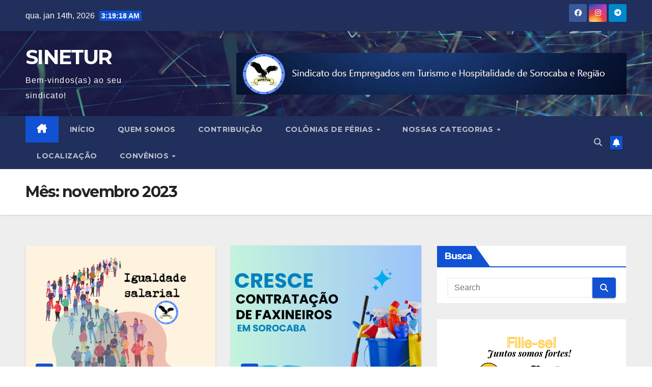

--- FILE ---
content_type: text/html; charset=UTF-8
request_url: https://www.sinetur.org.br/2023/11/
body_size: 21769
content:
<!DOCTYPE html>
<html lang="pt-BR">
<head>
<meta charset="UTF-8">
<meta name="viewport" content="width=device-width, initial-scale=1">
<link rel="profile" href="https://gmpg.org/xfn/11">
<title>novembro 2023 &#8211; SINETUR</title>
<meta name='robots' content='max-image-preview:large' />
<link rel='dns-prefetch' href='//fonts.googleapis.com' />
<link rel="alternate" type="application/rss+xml" title="Feed para SINETUR &raquo;" href="https://www.sinetur.org.br/feed/" />
<link rel="alternate" type="application/rss+xml" title="Feed de comentários para SINETUR &raquo;" href="https://www.sinetur.org.br/comments/feed/" />
<style id='wp-img-auto-sizes-contain-inline-css'>
img:is([sizes=auto i],[sizes^="auto," i]){contain-intrinsic-size:3000px 1500px}
/*# sourceURL=wp-img-auto-sizes-contain-inline-css */
</style>
<style id='wp-emoji-styles-inline-css'>

	img.wp-smiley, img.emoji {
		display: inline !important;
		border: none !important;
		box-shadow: none !important;
		height: 1em !important;
		width: 1em !important;
		margin: 0 0.07em !important;
		vertical-align: -0.1em !important;
		background: none !important;
		padding: 0 !important;
	}
/*# sourceURL=wp-emoji-styles-inline-css */
</style>
<link rel='stylesheet' id='wp-block-library-css' href='https://www.sinetur.org.br/wp-includes/css/dist/block-library/style.min.css?ver=6.9' media='all' />
<style id='wp-block-library-theme-inline-css'>
.wp-block-audio :where(figcaption){color:#555;font-size:13px;text-align:center}.is-dark-theme .wp-block-audio :where(figcaption){color:#ffffffa6}.wp-block-audio{margin:0 0 1em}.wp-block-code{border:1px solid #ccc;border-radius:4px;font-family:Menlo,Consolas,monaco,monospace;padding:.8em 1em}.wp-block-embed :where(figcaption){color:#555;font-size:13px;text-align:center}.is-dark-theme .wp-block-embed :where(figcaption){color:#ffffffa6}.wp-block-embed{margin:0 0 1em}.blocks-gallery-caption{color:#555;font-size:13px;text-align:center}.is-dark-theme .blocks-gallery-caption{color:#ffffffa6}:root :where(.wp-block-image figcaption){color:#555;font-size:13px;text-align:center}.is-dark-theme :root :where(.wp-block-image figcaption){color:#ffffffa6}.wp-block-image{margin:0 0 1em}.wp-block-pullquote{border-bottom:4px solid;border-top:4px solid;color:currentColor;margin-bottom:1.75em}.wp-block-pullquote :where(cite),.wp-block-pullquote :where(footer),.wp-block-pullquote__citation{color:currentColor;font-size:.8125em;font-style:normal;text-transform:uppercase}.wp-block-quote{border-left:.25em solid;margin:0 0 1.75em;padding-left:1em}.wp-block-quote cite,.wp-block-quote footer{color:currentColor;font-size:.8125em;font-style:normal;position:relative}.wp-block-quote:where(.has-text-align-right){border-left:none;border-right:.25em solid;padding-left:0;padding-right:1em}.wp-block-quote:where(.has-text-align-center){border:none;padding-left:0}.wp-block-quote.is-large,.wp-block-quote.is-style-large,.wp-block-quote:where(.is-style-plain){border:none}.wp-block-search .wp-block-search__label{font-weight:700}.wp-block-search__button{border:1px solid #ccc;padding:.375em .625em}:where(.wp-block-group.has-background){padding:1.25em 2.375em}.wp-block-separator.has-css-opacity{opacity:.4}.wp-block-separator{border:none;border-bottom:2px solid;margin-left:auto;margin-right:auto}.wp-block-separator.has-alpha-channel-opacity{opacity:1}.wp-block-separator:not(.is-style-wide):not(.is-style-dots){width:100px}.wp-block-separator.has-background:not(.is-style-dots){border-bottom:none;height:1px}.wp-block-separator.has-background:not(.is-style-wide):not(.is-style-dots){height:2px}.wp-block-table{margin:0 0 1em}.wp-block-table td,.wp-block-table th{word-break:normal}.wp-block-table :where(figcaption){color:#555;font-size:13px;text-align:center}.is-dark-theme .wp-block-table :where(figcaption){color:#ffffffa6}.wp-block-video :where(figcaption){color:#555;font-size:13px;text-align:center}.is-dark-theme .wp-block-video :where(figcaption){color:#ffffffa6}.wp-block-video{margin:0 0 1em}:root :where(.wp-block-template-part.has-background){margin-bottom:0;margin-top:0;padding:1.25em 2.375em}
/*# sourceURL=/wp-includes/css/dist/block-library/theme.min.css */
</style>
<style id='classic-theme-styles-inline-css'>
/*! This file is auto-generated */
.wp-block-button__link{color:#fff;background-color:#32373c;border-radius:9999px;box-shadow:none;text-decoration:none;padding:calc(.667em + 2px) calc(1.333em + 2px);font-size:1.125em}.wp-block-file__button{background:#32373c;color:#fff;text-decoration:none}
/*# sourceURL=/wp-includes/css/classic-themes.min.css */
</style>
<style id='global-styles-inline-css'>
:root{--wp--preset--aspect-ratio--square: 1;--wp--preset--aspect-ratio--4-3: 4/3;--wp--preset--aspect-ratio--3-4: 3/4;--wp--preset--aspect-ratio--3-2: 3/2;--wp--preset--aspect-ratio--2-3: 2/3;--wp--preset--aspect-ratio--16-9: 16/9;--wp--preset--aspect-ratio--9-16: 9/16;--wp--preset--color--black: #000000;--wp--preset--color--cyan-bluish-gray: #abb8c3;--wp--preset--color--white: #ffffff;--wp--preset--color--pale-pink: #f78da7;--wp--preset--color--vivid-red: #cf2e2e;--wp--preset--color--luminous-vivid-orange: #ff6900;--wp--preset--color--luminous-vivid-amber: #fcb900;--wp--preset--color--light-green-cyan: #7bdcb5;--wp--preset--color--vivid-green-cyan: #00d084;--wp--preset--color--pale-cyan-blue: #8ed1fc;--wp--preset--color--vivid-cyan-blue: #0693e3;--wp--preset--color--vivid-purple: #9b51e0;--wp--preset--gradient--vivid-cyan-blue-to-vivid-purple: linear-gradient(135deg,rgb(6,147,227) 0%,rgb(155,81,224) 100%);--wp--preset--gradient--light-green-cyan-to-vivid-green-cyan: linear-gradient(135deg,rgb(122,220,180) 0%,rgb(0,208,130) 100%);--wp--preset--gradient--luminous-vivid-amber-to-luminous-vivid-orange: linear-gradient(135deg,rgb(252,185,0) 0%,rgb(255,105,0) 100%);--wp--preset--gradient--luminous-vivid-orange-to-vivid-red: linear-gradient(135deg,rgb(255,105,0) 0%,rgb(207,46,46) 100%);--wp--preset--gradient--very-light-gray-to-cyan-bluish-gray: linear-gradient(135deg,rgb(238,238,238) 0%,rgb(169,184,195) 100%);--wp--preset--gradient--cool-to-warm-spectrum: linear-gradient(135deg,rgb(74,234,220) 0%,rgb(151,120,209) 20%,rgb(207,42,186) 40%,rgb(238,44,130) 60%,rgb(251,105,98) 80%,rgb(254,248,76) 100%);--wp--preset--gradient--blush-light-purple: linear-gradient(135deg,rgb(255,206,236) 0%,rgb(152,150,240) 100%);--wp--preset--gradient--blush-bordeaux: linear-gradient(135deg,rgb(254,205,165) 0%,rgb(254,45,45) 50%,rgb(107,0,62) 100%);--wp--preset--gradient--luminous-dusk: linear-gradient(135deg,rgb(255,203,112) 0%,rgb(199,81,192) 50%,rgb(65,88,208) 100%);--wp--preset--gradient--pale-ocean: linear-gradient(135deg,rgb(255,245,203) 0%,rgb(182,227,212) 50%,rgb(51,167,181) 100%);--wp--preset--gradient--electric-grass: linear-gradient(135deg,rgb(202,248,128) 0%,rgb(113,206,126) 100%);--wp--preset--gradient--midnight: linear-gradient(135deg,rgb(2,3,129) 0%,rgb(40,116,252) 100%);--wp--preset--font-size--small: 13px;--wp--preset--font-size--medium: 20px;--wp--preset--font-size--large: 36px;--wp--preset--font-size--x-large: 42px;--wp--preset--spacing--20: 0.44rem;--wp--preset--spacing--30: 0.67rem;--wp--preset--spacing--40: 1rem;--wp--preset--spacing--50: 1.5rem;--wp--preset--spacing--60: 2.25rem;--wp--preset--spacing--70: 3.38rem;--wp--preset--spacing--80: 5.06rem;--wp--preset--shadow--natural: 6px 6px 9px rgba(0, 0, 0, 0.2);--wp--preset--shadow--deep: 12px 12px 50px rgba(0, 0, 0, 0.4);--wp--preset--shadow--sharp: 6px 6px 0px rgba(0, 0, 0, 0.2);--wp--preset--shadow--outlined: 6px 6px 0px -3px rgb(255, 255, 255), 6px 6px rgb(0, 0, 0);--wp--preset--shadow--crisp: 6px 6px 0px rgb(0, 0, 0);}:root :where(.is-layout-flow) > :first-child{margin-block-start: 0;}:root :where(.is-layout-flow) > :last-child{margin-block-end: 0;}:root :where(.is-layout-flow) > *{margin-block-start: 24px;margin-block-end: 0;}:root :where(.is-layout-constrained) > :first-child{margin-block-start: 0;}:root :where(.is-layout-constrained) > :last-child{margin-block-end: 0;}:root :where(.is-layout-constrained) > *{margin-block-start: 24px;margin-block-end: 0;}:root :where(.is-layout-flex){gap: 24px;}:root :where(.is-layout-grid){gap: 24px;}body .is-layout-flex{display: flex;}.is-layout-flex{flex-wrap: wrap;align-items: center;}.is-layout-flex > :is(*, div){margin: 0;}body .is-layout-grid{display: grid;}.is-layout-grid > :is(*, div){margin: 0;}.has-black-color{color: var(--wp--preset--color--black) !important;}.has-cyan-bluish-gray-color{color: var(--wp--preset--color--cyan-bluish-gray) !important;}.has-white-color{color: var(--wp--preset--color--white) !important;}.has-pale-pink-color{color: var(--wp--preset--color--pale-pink) !important;}.has-vivid-red-color{color: var(--wp--preset--color--vivid-red) !important;}.has-luminous-vivid-orange-color{color: var(--wp--preset--color--luminous-vivid-orange) !important;}.has-luminous-vivid-amber-color{color: var(--wp--preset--color--luminous-vivid-amber) !important;}.has-light-green-cyan-color{color: var(--wp--preset--color--light-green-cyan) !important;}.has-vivid-green-cyan-color{color: var(--wp--preset--color--vivid-green-cyan) !important;}.has-pale-cyan-blue-color{color: var(--wp--preset--color--pale-cyan-blue) !important;}.has-vivid-cyan-blue-color{color: var(--wp--preset--color--vivid-cyan-blue) !important;}.has-vivid-purple-color{color: var(--wp--preset--color--vivid-purple) !important;}.has-black-background-color{background-color: var(--wp--preset--color--black) !important;}.has-cyan-bluish-gray-background-color{background-color: var(--wp--preset--color--cyan-bluish-gray) !important;}.has-white-background-color{background-color: var(--wp--preset--color--white) !important;}.has-pale-pink-background-color{background-color: var(--wp--preset--color--pale-pink) !important;}.has-vivid-red-background-color{background-color: var(--wp--preset--color--vivid-red) !important;}.has-luminous-vivid-orange-background-color{background-color: var(--wp--preset--color--luminous-vivid-orange) !important;}.has-luminous-vivid-amber-background-color{background-color: var(--wp--preset--color--luminous-vivid-amber) !important;}.has-light-green-cyan-background-color{background-color: var(--wp--preset--color--light-green-cyan) !important;}.has-vivid-green-cyan-background-color{background-color: var(--wp--preset--color--vivid-green-cyan) !important;}.has-pale-cyan-blue-background-color{background-color: var(--wp--preset--color--pale-cyan-blue) !important;}.has-vivid-cyan-blue-background-color{background-color: var(--wp--preset--color--vivid-cyan-blue) !important;}.has-vivid-purple-background-color{background-color: var(--wp--preset--color--vivid-purple) !important;}.has-black-border-color{border-color: var(--wp--preset--color--black) !important;}.has-cyan-bluish-gray-border-color{border-color: var(--wp--preset--color--cyan-bluish-gray) !important;}.has-white-border-color{border-color: var(--wp--preset--color--white) !important;}.has-pale-pink-border-color{border-color: var(--wp--preset--color--pale-pink) !important;}.has-vivid-red-border-color{border-color: var(--wp--preset--color--vivid-red) !important;}.has-luminous-vivid-orange-border-color{border-color: var(--wp--preset--color--luminous-vivid-orange) !important;}.has-luminous-vivid-amber-border-color{border-color: var(--wp--preset--color--luminous-vivid-amber) !important;}.has-light-green-cyan-border-color{border-color: var(--wp--preset--color--light-green-cyan) !important;}.has-vivid-green-cyan-border-color{border-color: var(--wp--preset--color--vivid-green-cyan) !important;}.has-pale-cyan-blue-border-color{border-color: var(--wp--preset--color--pale-cyan-blue) !important;}.has-vivid-cyan-blue-border-color{border-color: var(--wp--preset--color--vivid-cyan-blue) !important;}.has-vivid-purple-border-color{border-color: var(--wp--preset--color--vivid-purple) !important;}.has-vivid-cyan-blue-to-vivid-purple-gradient-background{background: var(--wp--preset--gradient--vivid-cyan-blue-to-vivid-purple) !important;}.has-light-green-cyan-to-vivid-green-cyan-gradient-background{background: var(--wp--preset--gradient--light-green-cyan-to-vivid-green-cyan) !important;}.has-luminous-vivid-amber-to-luminous-vivid-orange-gradient-background{background: var(--wp--preset--gradient--luminous-vivid-amber-to-luminous-vivid-orange) !important;}.has-luminous-vivid-orange-to-vivid-red-gradient-background{background: var(--wp--preset--gradient--luminous-vivid-orange-to-vivid-red) !important;}.has-very-light-gray-to-cyan-bluish-gray-gradient-background{background: var(--wp--preset--gradient--very-light-gray-to-cyan-bluish-gray) !important;}.has-cool-to-warm-spectrum-gradient-background{background: var(--wp--preset--gradient--cool-to-warm-spectrum) !important;}.has-blush-light-purple-gradient-background{background: var(--wp--preset--gradient--blush-light-purple) !important;}.has-blush-bordeaux-gradient-background{background: var(--wp--preset--gradient--blush-bordeaux) !important;}.has-luminous-dusk-gradient-background{background: var(--wp--preset--gradient--luminous-dusk) !important;}.has-pale-ocean-gradient-background{background: var(--wp--preset--gradient--pale-ocean) !important;}.has-electric-grass-gradient-background{background: var(--wp--preset--gradient--electric-grass) !important;}.has-midnight-gradient-background{background: var(--wp--preset--gradient--midnight) !important;}.has-small-font-size{font-size: var(--wp--preset--font-size--small) !important;}.has-medium-font-size{font-size: var(--wp--preset--font-size--medium) !important;}.has-large-font-size{font-size: var(--wp--preset--font-size--large) !important;}.has-x-large-font-size{font-size: var(--wp--preset--font-size--x-large) !important;}
:root :where(.wp-block-pullquote){font-size: 1.5em;line-height: 1.6;}
/*# sourceURL=global-styles-inline-css */
</style>
<link rel='stylesheet' id='ansar-import-css' href='https://www.sinetur.org.br/wp-content/plugins/ansar-import/public/css/ansar-import-public.css?ver=2.1.0' media='all' />
<link rel='stylesheet' id='contact-form-7-css' href='https://www.sinetur.org.br/wp-content/plugins/contact-form-7/includes/css/styles.css?ver=6.1.4' media='all' />
<link rel='stylesheet' id='uagb-block-positioning-css-css' href='https://www.sinetur.org.br/wp-content/plugins/ultimate-addons-for-gutenberg/assets/css/spectra-block-positioning.min.css?ver=2.19.17' media='all' />
<link rel='stylesheet' id='uagb-slick-css-css' href='https://www.sinetur.org.br/wp-content/plugins/ultimate-addons-for-gutenberg/assets/css/slick.min.css?ver=2.19.17' media='all' />
<link rel='stylesheet' id='uagb-swiper-css-css' href='https://www.sinetur.org.br/wp-content/plugins/ultimate-addons-for-gutenberg/assets/css/swiper-bundle.min.css?ver=2.19.17' media='all' />
<link rel='stylesheet' id='uagb-block-css-css' href='https://www.sinetur.org.br/wp-content/uploads/uag-plugin/custom-style-blocks.css?ver=2.19.17' media='all' />
<link rel='stylesheet' id='newsup-fonts-css' href='//fonts.googleapis.com/css?family=Montserrat%3A400%2C500%2C700%2C800%7CWork%2BSans%3A300%2C400%2C500%2C600%2C700%2C800%2C900%26display%3Dswap&#038;subset=latin%2Clatin-ext' media='all' />
<link rel='stylesheet' id='bootstrap-css' href='https://www.sinetur.org.br/wp-content/themes/newsup/css/bootstrap.css?ver=6.9' media='all' />
<link rel='stylesheet' id='newsup-style-css' href='https://www.sinetur.org.br/wp-content/themes/newsup/style.css?ver=6.9' media='all' />
<link rel='stylesheet' id='newsup-default-css' href='https://www.sinetur.org.br/wp-content/themes/newsup/css/colors/default.css?ver=6.9' media='all' />
<link rel='stylesheet' id='font-awesome-5-all-css' href='https://www.sinetur.org.br/wp-content/themes/newsup/css/font-awesome/css/all.min.css?ver=6.9' media='all' />
<link rel='stylesheet' id='font-awesome-4-shim-css' href='https://www.sinetur.org.br/wp-content/themes/newsup/css/font-awesome/css/v4-shims.min.css?ver=6.9' media='all' />
<link rel='stylesheet' id='owl-carousel-css' href='https://www.sinetur.org.br/wp-content/themes/newsup/css/owl.carousel.css?ver=6.9' media='all' />
<link rel='stylesheet' id='smartmenus-css' href='https://www.sinetur.org.br/wp-content/themes/newsup/css/jquery.smartmenus.bootstrap.css?ver=6.9' media='all' />
<link rel='stylesheet' id='newsup-custom-css-css' href='https://www.sinetur.org.br/wp-content/themes/newsup/inc/ansar/customize/css/customizer.css?ver=1.0' media='all' />
<script src="https://www.sinetur.org.br/wp-includes/js/jquery/jquery.min.js?ver=3.7.1" id="jquery-core-js"></script>
<script src="https://www.sinetur.org.br/wp-includes/js/jquery/jquery-migrate.min.js?ver=3.4.1" id="jquery-migrate-js"></script>
<script src="https://www.sinetur.org.br/wp-content/plugins/ansar-import/public/js/ansar-import-public.js?ver=2.1.0" id="ansar-import-js"></script>
<script src="https://www.sinetur.org.br/wp-content/themes/newsup/js/navigation.js?ver=6.9" id="newsup-navigation-js"></script>
<script src="https://www.sinetur.org.br/wp-content/themes/newsup/js/bootstrap.js?ver=6.9" id="bootstrap-js"></script>
<script src="https://www.sinetur.org.br/wp-content/themes/newsup/js/owl.carousel.min.js?ver=6.9" id="owl-carousel-min-js"></script>
<script src="https://www.sinetur.org.br/wp-content/themes/newsup/js/jquery.smartmenus.js?ver=6.9" id="smartmenus-js-js"></script>
<script src="https://www.sinetur.org.br/wp-content/themes/newsup/js/jquery.smartmenus.bootstrap.js?ver=6.9" id="bootstrap-smartmenus-js-js"></script>
<script src="https://www.sinetur.org.br/wp-content/themes/newsup/js/jquery.marquee.js?ver=6.9" id="newsup-marquee-js-js"></script>
<script src="https://www.sinetur.org.br/wp-content/themes/newsup/js/main.js?ver=6.9" id="newsup-main-js-js"></script>
<link rel="https://api.w.org/" href="https://www.sinetur.org.br/wp-json/" /><link rel="EditURI" type="application/rsd+xml" title="RSD" href="https://www.sinetur.org.br/xmlrpc.php?rsd" />
<meta name="generator" content="WordPress 6.9" />
 
<style type="text/css" id="custom-background-css">
    .wrapper { background-color: #eee; }
</style>
<meta name="generator" content="Elementor 3.34.1; features: additional_custom_breakpoints; settings: css_print_method-external, google_font-enabled, font_display-auto">
			<style>
				.e-con.e-parent:nth-of-type(n+4):not(.e-lazyloaded):not(.e-no-lazyload),
				.e-con.e-parent:nth-of-type(n+4):not(.e-lazyloaded):not(.e-no-lazyload) * {
					background-image: none !important;
				}
				@media screen and (max-height: 1024px) {
					.e-con.e-parent:nth-of-type(n+3):not(.e-lazyloaded):not(.e-no-lazyload),
					.e-con.e-parent:nth-of-type(n+3):not(.e-lazyloaded):not(.e-no-lazyload) * {
						background-image: none !important;
					}
				}
				@media screen and (max-height: 640px) {
					.e-con.e-parent:nth-of-type(n+2):not(.e-lazyloaded):not(.e-no-lazyload),
					.e-con.e-parent:nth-of-type(n+2):not(.e-lazyloaded):not(.e-no-lazyload) * {
						background-image: none !important;
					}
				}
			</style>
			    <style type="text/css">
            body .site-title a,
        body .site-description {
            color: #fff;
        }

        .site-branding-text .site-title a {
                font-size: 40px;
            }

            @media only screen and (max-width: 640px) {
                .site-branding-text .site-title a {
                    font-size: 40px;

                }
            }

            @media only screen and (max-width: 375px) {
                .site-branding-text .site-title a {
                    font-size: 32px;

                }
            }

        </style>
    <style id="uagb-style-conditional-extension">@media (min-width: 1025px){body .uag-hide-desktop.uagb-google-map__wrap,body .uag-hide-desktop{display:none !important}}@media (min-width: 768px) and (max-width: 1024px){body .uag-hide-tab.uagb-google-map__wrap,body .uag-hide-tab{display:none !important}}@media (max-width: 767px){body .uag-hide-mob.uagb-google-map__wrap,body .uag-hide-mob{display:none !important}}</style><style id="uagb-style-frontend-3671">.uagb-block-05ff0317.wp-block-uagb-image--layout-default figure img{box-shadow: 0px 0px 0 #00000070;}.uagb-block-05ff0317.wp-block-uagb-image .wp-block-uagb-image__figure figcaption{font-style: normal;align-self: center;}.uagb-block-05ff0317.wp-block-uagb-image--layout-overlay figure img{box-shadow: 0px 0px 0 #00000070;}.uagb-block-05ff0317.wp-block-uagb-image--layout-overlay .wp-block-uagb-image--layout-overlay__color-wrapper{opacity: 0.2;}.uagb-block-05ff0317.wp-block-uagb-image--layout-overlay .wp-block-uagb-image--layout-overlay__inner{left: 15px;right: 15px;top: 15px;bottom: 15px;}.uagb-block-05ff0317.wp-block-uagb-image--layout-overlay .wp-block-uagb-image--layout-overlay__inner .uagb-image-heading{font-style: normal;color: #fff;opacity: 1;}.uagb-block-05ff0317.wp-block-uagb-image--layout-overlay .wp-block-uagb-image--layout-overlay__inner .uagb-image-heading a{color: #fff;}.uagb-block-05ff0317.wp-block-uagb-image--layout-overlay .wp-block-uagb-image--layout-overlay__inner .uagb-image-caption{opacity: 0;}.uagb-block-05ff0317.wp-block-uagb-image--layout-overlay .wp-block-uagb-image__figure:hover .wp-block-uagb-image--layout-overlay__color-wrapper{opacity: 1;}.uagb-block-05ff0317.wp-block-uagb-image .wp-block-uagb-image--layout-overlay__inner .uagb-image-separator{width: 30%;border-top-width: 2px;border-top-color: #fff;opacity: 0;}.uagb-block-05ff0317.wp-block-uagb-image .wp-block-uagb-image__figure img{width: px;height: auto;}.uagb-block-05ff0317.wp-block-uagb-image .wp-block-uagb-image__figure:hover .wp-block-uagb-image--layout-overlay__inner .uagb-image-caption{opacity: 1;}.uagb-block-05ff0317.wp-block-uagb-image .wp-block-uagb-image__figure:hover .wp-block-uagb-image--layout-overlay__inner .uagb-image-separator{opacity: 1;}.uagb-block-05ff0317.wp-block-uagb-image--layout-default figure:hover img{box-shadow: 0px 0px 0 #00000070;}.uagb-block-05ff0317.wp-block-uagb-image--layout-overlay figure:hover img{box-shadow: 0px 0px 0 #00000070;}@media only screen and (max-width: 976px) {.uagb-block-05ff0317.wp-block-uagb-image .wp-block-uagb-image__figure img{width: px;height: auto;}}@media only screen and (max-width: 767px) {.uagb-block-05ff0317.wp-block-uagb-image .wp-block-uagb-image__figure img{width: px;height: auto;}}.wp-block-uagb-container.uagb-block-ed569659 .uagb-container__shape-top svg{width: calc( 100% + 1.3px );}.wp-block-uagb-container.uagb-block-ed569659 .uagb-container__shape.uagb-container__shape-top .uagb-container__shape-fill{fill: rgba(51,51,51,1);}.wp-block-uagb-container.uagb-block-ed569659 .uagb-container__shape-bottom svg{width: calc( 100% + 1.3px );}.wp-block-uagb-container.uagb-block-ed569659 .uagb-container__shape.uagb-container__shape-bottom .uagb-container__shape-fill{fill: rgba(51,51,51,1);}.wp-block-uagb-container.uagb-block-ed569659 .uagb-container__video-wrap video{opacity: 1;}.wp-block-uagb-container.uagb-is-root-container .uagb-block-ed569659{max-width: 100%;width: 100%;}.wp-block-uagb-container.uagb-is-root-container.alignfull.uagb-block-ed569659 > .uagb-container-inner-blocks-wrap{--inner-content-custom-width: min( 100%, 1140px);max-width: var(--inner-content-custom-width);width: 100%;flex-direction: row;align-items: center;justify-content: center;flex-wrap: nowrap;row-gap: 20px;column-gap: 20px;}.wp-block-uagb-container.uagb-block-ed569659{box-shadow: 0px 0px   #00000070 ;padding-top: 10px;padding-bottom: 10px;padding-left: 10px;padding-right: 10px;margin-top:  !important;margin-bottom:  !important;overflow: visible;order: initial;border-color: inherit;row-gap: 20px;column-gap: 20px;}.wp-block-uagb-container.uagb-block-2986b8cb .uagb-container__shape-top svg{width: calc( 100% + 1.3px );}.wp-block-uagb-container.uagb-block-2986b8cb .uagb-container__shape.uagb-container__shape-top .uagb-container__shape-fill{fill: rgba(51,51,51,1);}.wp-block-uagb-container.uagb-block-2986b8cb .uagb-container__shape-bottom svg{width: calc( 100% + 1.3px );}.wp-block-uagb-container.uagb-block-2986b8cb .uagb-container__shape.uagb-container__shape-bottom .uagb-container__shape-fill{fill: rgba(51,51,51,1);}.wp-block-uagb-container.uagb-block-2986b8cb .uagb-container__video-wrap video{opacity: 1;}.wp-block-uagb-container.uagb-is-root-container .uagb-block-2986b8cb{max-width: 50%;width: 100%;}.wp-block-uagb-container.uagb-is-root-container.alignfull.uagb-block-2986b8cb > .uagb-container-inner-blocks-wrap{--inner-content-custom-width: min( 100%, 1140px);max-width: var(--inner-content-custom-width);width: 100%;flex-direction: column;align-items: center;justify-content: center;flex-wrap: nowrap;row-gap: 20px;column-gap: 20px;}.wp-block-uagb-container.uagb-block-2986b8cb{box-shadow: 0px 0px   #00000070 ;padding-top: 10px;padding-bottom: 10px;padding-left: 10px;padding-right: 10px;margin-top:  !important;margin-bottom:  !important;overflow: visible;order: initial;border-color: inherit;flex-direction: column;align-items: center;justify-content: center;flex-wrap: nowrap;row-gap: 20px;column-gap: 20px;}.wp-block-uagb-container.uagb-block-36859974 .uagb-container__shape-top svg{width: calc( 100% + 1.3px );}.wp-block-uagb-container.uagb-block-36859974 .uagb-container__shape.uagb-container__shape-top .uagb-container__shape-fill{fill: rgba(51,51,51,1);}.wp-block-uagb-container.uagb-block-36859974 .uagb-container__shape-bottom svg{width: calc( 100% + 1.3px );}.wp-block-uagb-container.uagb-block-36859974 .uagb-container__shape.uagb-container__shape-bottom .uagb-container__shape-fill{fill: rgba(51,51,51,1);}.wp-block-uagb-container.uagb-block-36859974 .uagb-container__video-wrap video{opacity: 1;}.wp-block-uagb-container.uagb-is-root-container .uagb-block-36859974{max-width: 50%;width: 100%;}.wp-block-uagb-container.uagb-is-root-container.alignfull.uagb-block-36859974 > .uagb-container-inner-blocks-wrap{--inner-content-custom-width: min( 100%, 1140px);max-width: var(--inner-content-custom-width);width: 100%;flex-direction: column;align-items: center;justify-content: center;flex-wrap: nowrap;row-gap: 20px;column-gap: 20px;}.wp-block-uagb-container.uagb-block-36859974{box-shadow: 0px 0px   #00000070 ;padding-top: 10px;padding-bottom: 10px;padding-left: 10px;padding-right: 10px;margin-top:  !important;margin-bottom:  !important;overflow: visible;order: initial;border-color: inherit;flex-direction: column;align-items: center;justify-content: center;flex-wrap: nowrap;row-gap: 20px;column-gap: 20px;}@media only screen and (max-width: 976px) {.wp-block-uagb-container.uagb-is-root-container .uagb-block-ed569659{width: 100%;}.wp-block-uagb-container.uagb-is-root-container.alignfull.uagb-block-ed569659 > .uagb-container-inner-blocks-wrap{--inner-content-custom-width: min( 100%, 1024px);max-width: var(--inner-content-custom-width);width: 100%;}.wp-block-uagb-container.uagb-block-ed569659{padding-top: 10px;padding-bottom: 10px;padding-left: 10px;padding-right: 10px;margin-top:  !important;margin-bottom:  !important;order: initial;}.wp-block-uagb-container.uagb-is-root-container .uagb-block-2986b8cb{width: 100%;}.wp-block-uagb-container.uagb-is-root-container.alignfull.uagb-block-2986b8cb > .uagb-container-inner-blocks-wrap{--inner-content-custom-width: min( 100%, 1024px);max-width: var(--inner-content-custom-width);width: 100%;}.wp-block-uagb-container.uagb-block-2986b8cb{padding-top: 10px;padding-bottom: 10px;padding-left: 10px;padding-right: 10px;margin-top:  !important;margin-bottom:  !important;order: initial;}.wp-block-uagb-container.uagb-is-root-container .uagb-block-36859974{width: 100%;}.wp-block-uagb-container.uagb-is-root-container.alignfull.uagb-block-36859974 > .uagb-container-inner-blocks-wrap{--inner-content-custom-width: min( 100%, 1024px);max-width: var(--inner-content-custom-width);width: 100%;}.wp-block-uagb-container.uagb-block-36859974{padding-top: 10px;padding-bottom: 10px;padding-left: 10px;padding-right: 10px;margin-top:  !important;margin-bottom:  !important;order: initial;}}@media only screen and (max-width: 767px) {.wp-block-uagb-container.uagb-is-root-container .uagb-block-ed569659{max-width: 100%;width: 100%;}.wp-block-uagb-container.uagb-is-root-container.alignfull.uagb-block-ed569659 > .uagb-container-inner-blocks-wrap{--inner-content-custom-width: min( 100%, 767px);max-width: var(--inner-content-custom-width);width: 100%;flex-wrap: wrap;}.wp-block-uagb-container.uagb-block-ed569659{padding-top: 10px;padding-bottom: 10px;padding-left: 10px;padding-right: 10px;margin-top:  !important;margin-bottom:  !important;order: initial;}.wp-block-uagb-container.uagb-is-root-container .uagb-block-2986b8cb{max-width: 100%;width: 100%;}.wp-block-uagb-container.uagb-is-root-container.alignfull.uagb-block-2986b8cb > .uagb-container-inner-blocks-wrap{--inner-content-custom-width: min( 100%, 767px);max-width: var(--inner-content-custom-width);width: 100%;flex-wrap: wrap;}.wp-block-uagb-container.uagb-block-2986b8cb{padding-top: 10px;padding-bottom: 10px;padding-left: 10px;padding-right: 10px;margin-top:  !important;margin-bottom:  !important;order: initial;flex-wrap: wrap;}.wp-block-uagb-container.uagb-is-root-container .uagb-block-36859974{max-width: 100%;width: 100%;}.wp-block-uagb-container.uagb-is-root-container.alignfull.uagb-block-36859974 > .uagb-container-inner-blocks-wrap{--inner-content-custom-width: min( 100%, 767px);max-width: var(--inner-content-custom-width);width: 100%;flex-wrap: wrap;}.wp-block-uagb-container.uagb-block-36859974{padding-top: 10px;padding-bottom: 10px;padding-left: 10px;padding-right: 10px;margin-top:  !important;margin-bottom:  !important;order: initial;flex-wrap: wrap;}}.uagb-block-37414c75-c8ab-4fb3-a145-f6e397eb6662.uagb-timeline__outer-wrap .uagb-timeline__heading{margin-bottom: 5px;}.uagb-block-37414c75-c8ab-4fb3-a145-f6e397eb6662.uagb-timeline__outer-wrap .uagb-timeline__marker.uagb-timeline__in-view-icon svg{fill: #fff;color: #fff;}.uagb-block-37414c75-c8ab-4fb3-a145-f6e397eb6662.uagb-timeline__outer-wrap .uagb-timeline__heading-text{margin-bottom: 5px;}.uagb-block-37414c75-c8ab-4fb3-a145-f6e397eb6662.uagb-timeline__outer-wrap .uagb-timeline__day-right .uagb-timeline__arrow:after{border-left-color: #eee;border-right-color: #eee;}.uagb-block-37414c75-c8ab-4fb3-a145-f6e397eb6662.uagb-timeline__outer-wrap .uagb-timeline__center-block .uagb-timeline__day-right .uagb-timeline__arrow:after{border-left-color: #eee;}.uagb-block-37414c75-c8ab-4fb3-a145-f6e397eb6662.uagb-timeline__outer-wrap .uagb-timeline__right-block .uagb-timeline__day-right .uagb-timeline__arrow:after{border-left-color: #eee;}.uagb-block-37414c75-c8ab-4fb3-a145-f6e397eb6662.uagb-timeline__outer-wrap .uagb-timeline__right-block .uagb-timeline__day-left .uagb-timeline__arrow:after{border-left-color: #eee;}.uagb-block-37414c75-c8ab-4fb3-a145-f6e397eb6662.uagb-timeline__outer-wrap .uagb-timeline__center-block .uagb-timeline__day-left .uagb-timeline__arrow:after{border-right-color: #eee;}.uagb-block-37414c75-c8ab-4fb3-a145-f6e397eb6662.uagb-timeline__outer-wrap .uagb-timeline__left-block .uagb-timeline__day-left .uagb-timeline__arrow:after{border-right-color: #eee;}.uagb-block-37414c75-c8ab-4fb3-a145-f6e397eb6662.uagb-timeline__outer-wrap.uagb-timeline__center-block .uagb-timeline__day-right .uagb-timeline__arrow:after{border-left-color: #eee;}.uagb-block-37414c75-c8ab-4fb3-a145-f6e397eb6662.uagb-timeline__outer-wrap.uagb-timeline__right-block .uagb-timeline__day-right .uagb-timeline__arrow:after{border-left-color: #eee;}.uagb-block-37414c75-c8ab-4fb3-a145-f6e397eb6662.uagb-timeline__outer-wrap.uagb-timeline__right-block .uagb-timeline__day-left .uagb-timeline__arrow:after{border-left-color: #eee;}.uagb-block-37414c75-c8ab-4fb3-a145-f6e397eb6662.uagb-timeline__outer-wrap.uagb-timeline__center-block .uagb-timeline__day-left .uagb-timeline__arrow:after{border-right-color: #eee;}.uagb-block-37414c75-c8ab-4fb3-a145-f6e397eb6662.uagb-timeline__outer-wrap.uagb-timeline__left-block .uagb-timeline__day-left .uagb-timeline__arrow:after{border-right-color: #eee;}.uagb-block-37414c75-c8ab-4fb3-a145-f6e397eb6662.uagb-timeline__outer-wrap .uagb-timeline__line__inner{background-color: #0693e3;}.uagb-block-37414c75-c8ab-4fb3-a145-f6e397eb6662.uagb-timeline__outer-wrap .uagb-timeline__line{background-color: #eee;width: 3px;}.uagb-block-37414c75-c8ab-4fb3-a145-f6e397eb6662.uagb-timeline__outer-wrap.uagb-timeline__right-block .uagb-timeline__line{right: calc( 35px / 2 );}.uagb-block-37414c75-c8ab-4fb3-a145-f6e397eb6662.uagb-timeline__outer-wrap.uagb-timeline__left-block .uagb-timeline__line{left: calc( 35px / 2 );}.uagb-block-37414c75-c8ab-4fb3-a145-f6e397eb6662.uagb-timeline__outer-wrap.uagb-timeline__center-block .uagb-timeline__line{right: calc( 35px / 2 );}.uagb-block-37414c75-c8ab-4fb3-a145-f6e397eb6662.uagb-timeline__outer-wrap .uagb-timeline__marker{background-color: #eee;min-height: 35px;min-width: 35px;line-height: 35px;border: 0px solid #eee;}.uagb-block-37414c75-c8ab-4fb3-a145-f6e397eb6662.uagb-timeline__outer-wrap.uagb-timeline__left-block .uagb-timeline__left .uagb-timeline__arrow{height: 35px;}.uagb-block-37414c75-c8ab-4fb3-a145-f6e397eb6662.uagb-timeline__outer-wrap.uagb-timeline__right-block .uagb-timeline__right .uagb-timeline__arrow{height: 35px;}.uagb-block-37414c75-c8ab-4fb3-a145-f6e397eb6662.uagb-timeline__outer-wrap.uagb-timeline__center-block .uagb-timeline__left .uagb-timeline__arrow{height: 35px;}.uagb-block-37414c75-c8ab-4fb3-a145-f6e397eb6662.uagb-timeline__outer-wrap.uagb-timeline__center-block .uagb-timeline__right .uagb-timeline__arrow{height: 35px;}.uagb-block-37414c75-c8ab-4fb3-a145-f6e397eb6662.uagb-timeline__outer-wrap.uagb-timeline__center-block .uagb-timeline__left .uagb-timeline__marker{margin-left: 10px;margin-right: 10px;}.uagb-block-37414c75-c8ab-4fb3-a145-f6e397eb6662.uagb-timeline__outer-wrap.uagb-timeline__center-block .uagb-timeline__right .uagb-timeline__marker{margin-left: 10px;margin-right: 10px;}.uagb-block-37414c75-c8ab-4fb3-a145-f6e397eb6662.uagb-timeline__outer-wrap .uagb-timeline__field:not(:last-child){margin-bottom: 15px;}.uagb-block-37414c75-c8ab-4fb3-a145-f6e397eb6662.uagb-timeline__outer-wrap .uagb-timeline__date-hide.uagb-timeline__date-inner{margin-bottom: 5px;color: #333;}.uagb-block-37414c75-c8ab-4fb3-a145-f6e397eb6662.uagb-timeline__outer-wrap .uagb-timeline__date-hide.uagb-timeline__inner-date-new{margin-bottom: 5px;color: #333;}.uagb-block-37414c75-c8ab-4fb3-a145-f6e397eb6662.uagb-timeline__outer-wrap.uagb-timeline__right-block .uagb-timeline__day-new.uagb-timeline__day-left{margin-right: 10px;}.uagb-block-37414c75-c8ab-4fb3-a145-f6e397eb6662.uagb-timeline__outer-wrap.uagb-timeline__left-block .uagb-timeline__day-new.uagb-timeline__day-left{margin-left: 10px;}.uagb-block-37414c75-c8ab-4fb3-a145-f6e397eb6662.uagb-timeline__outer-wrap.uagb-timeline__left-block .uagb-timeline__day-new.uagb-timeline__day-right{margin-left: 10px;}.uagb-block-37414c75-c8ab-4fb3-a145-f6e397eb6662.uagb-timeline__outer-wrap.uagb-timeline__right-block .uagb-timeline__day-new.uagb-timeline__day-right{margin-right: 10px;}.uagb-block-37414c75-c8ab-4fb3-a145-f6e397eb6662.uagb-timeline__outer-wrap .uagb-timeline__date-new{font-size: 12px;color: #333;}.uagb-block-37414c75-c8ab-4fb3-a145-f6e397eb6662.uagb-timeline__outer-wrap.uagb-timeline__right-block .uagb-timeline__date-hide.uagb-timeline__date-inner{font-size: 12px;}.uagb-block-37414c75-c8ab-4fb3-a145-f6e397eb6662.uagb-timeline__outer-wrap.uagb-timeline__left-block .uagb-timeline__date-hide.uagb-timeline__date-inner{font-size: 12px;}.uagb-block-37414c75-c8ab-4fb3-a145-f6e397eb6662.uagb-timeline__outer-wrap .uagb-events-new .uagb-timeline__events-inner-new{padding: 20px;}.uagb-block-37414c75-c8ab-4fb3-a145-f6e397eb6662.uagb-timeline__outer-wrap .uagb-timeline__events-inner-new{background-color: #eee;border-radius: 2px;}.uagb-block-37414c75-c8ab-4fb3-a145-f6e397eb6662.uagb-timeline__outer-wrap .uagb-timeline__events-inner--content{padding-left: 20px;padding-right: 20px;padding-top: 20px;padding-bottom: 20px;}.uagb-block-37414c75-c8ab-4fb3-a145-f6e397eb6662.uagb-timeline__outer-wrap .uagb-timeline__marker svg{color: #333;width: 12px;fill: #333;}.uagb-block-37414c75-c8ab-4fb3-a145-f6e397eb6662.uagb-timeline__outer-wrap .uagb-timeline__marker.uagb-timeline__in-view-icon{background: #0693e3;border-color: #0693e3;}@media only screen and (max-width: 976px) {.uagb-block-37414c75-c8ab-4fb3-a145-f6e397eb6662.uagb-timeline__outer-wrap.uagb-timeline__center-block .uagb-timeline__day-right .uagb-timeline__arrow:after{border-right-color: #eee;}.uagb-block-37414c75-c8ab-4fb3-a145-f6e397eb6662.uagb-timeline__outer-wrap .uagb-timeline__marker{background-color: #eee;border: 0px solid #eee;}}@media only screen and (max-width: 767px) {.uagb-block-37414c75-c8ab-4fb3-a145-f6e397eb6662.uagb-timeline__outer-wrap.uagb-timeline__center-block .uagb-timeline__day-right .uagb-timeline__arrow:after{border-right-color: #eee;}.uagb-block-37414c75-c8ab-4fb3-a145-f6e397eb6662.uagb-timeline__outer-wrap .uagb-timeline__marker{background-color: #eee;border: 0px solid #eee;}}.uagb-block-ad859191 .uagb-icon svg{width: 12px;height: 12px;font-size: 12px;}.uagb-block-ad859191 .uagb-icon-active svg{width: 12px;height: 12px;font-size: 12px;}.uagb-block-ad859191 .uagb-faq-child__outer-wrap{margin-bottom: 10px;}.uagb-block-ad859191 .uagb-faq-item{border-top-width: 1px;border-left-width: 1px;border-right-width: 1px;border-bottom-width: 1px;border-top-left-radius: 2px;border-top-right-radius: 2px;border-bottom-left-radius: 2px;border-bottom-right-radius: 2px;border-color: #D2D2D2;border-style: solid;}.uagb-block-ad859191 .uagb-faq-questions-button{padding-top: 10px;padding-bottom: 10px;padding-right: 10px;padding-left: 10px;}.uagb-block-ad859191 .uagb-faq-content{padding-top: 10px;padding-bottom: 10px;padding-right: 10px;padding-left: 10px;}.uagb-block-ad859191 .uagb-faq-content span{margin-top: 10px;margin-bottom: 10px;margin-right: 10px;margin-left: 10px;}.uagb-block-ad859191.uagb-faq-icon-row .uagb-faq-item .uagb-faq-icon-wrap{margin-right: 10px;}.uagb-block-ad859191.uagb-faq-icon-row-reverse .uagb-faq-item .uagb-faq-icon-wrap{margin-left: 10px;}.uagb-block-ad859191 .uagb-faq-item .uagb-faq-questions-button.uagb-faq-questions{flex-direction: row;}.uagb-block-ad859191 .wp-block-uagb-faq-child.uagb-faq-child__outer-wrap .uagb-faq-content {display: none;}@media only screen and (max-width: 976px) {.uagb-block-ad859191.uagb-faq-icon-row .uagb-faq-item .uagb-faq-icon-wrap{margin-right: 10px;}.uagb-block-ad859191.uagb-faq-icon-row-reverse .uagb-faq-item .uagb-faq-icon-wrap{margin-left: 10px;}.uagb-block-ad859191 .uagb-faq-questions-button{padding-top: 10px;padding-bottom: 10px;padding-right: 10px;padding-left: 10px;}.uagb-block-ad859191 .uagb-faq-content{padding-top: 10px;padding-bottom: 10px;padding-right: 10px;padding-left: 10px;}.uagb-block-ad859191 .uagb-faq-content span{margin-top: 10px;margin-bottom: 10px;margin-right: 10px;margin-left: 10px;}.uagb-block-ad859191 .uagb-faq-item{border-style: solid;border-color: #D2D2D2;}}@media only screen and (max-width: 767px) {.uagb-block-ad859191.uagb-faq-icon-row .uagb-faq-item .uagb-faq-icon-wrap{margin-right: 10px;}.uagb-block-ad859191 .uagb-faq-item{border-style: solid;border-color: #D2D2D2;}.uagb-block-ad859191.uagb-faq-icon-row-reverse .uagb-faq-item .uagb-faq-icon-wrap{margin-left: 10px;}.uagb-block-ad859191 .uagb-faq-questions-button{padding-top: 10px;padding-bottom: 10px;padding-right: 10px;padding-left: 10px;}.uagb-block-ad859191 .uagb-faq-content{padding-top: 10px;padding-bottom: 10px;padding-right: 10px;padding-left: 10px;}.uagb-block-ad859191 .uagb-faq-content span{margin-top: 10px;margin-bottom: 10px;margin-right: 10px;margin-left: 10px;}}.uagb-block-a07d5d3a.wp-block-uagb-image-gallery{padding:    ;}.uagb-block-a07d5d3a .spectra-image-gallery__control-arrows svg{fill: #007cba;}.uagb-block-a07d5d3a .spectra-image-gallery__control-arrows--carousel{border-top-left-radius: 50px;border-top-right-radius: 50px;border-bottom-left-radius: 50px;border-bottom-right-radius: 50px;border-style: none;}.uagb-block-a07d5d3a .spectra-image-gallery__control-arrows--carousel.slick-prev{left: -24px;}.uagb-block-a07d5d3a .spectra-image-gallery__control-arrows--carousel.slick-next{right: -24px;}.uagb-block-a07d5d3a .spectra-image-gallery__layout--carousel ul.slick-dots{top: 8px;}.uagb-block-a07d5d3a .spectra-image-gallery__layout--carousel ul.slick-dots li button:before{color: #007cba;}.uagb-block-a07d5d3a .spectra-image-gallery__control-dots li button::before{color: #007cba;}.uagb-block-a07d5d3a .spectra-image-gallery__control-loader{margin-top: 8px;}.uagb-block-a07d5d3a .spectra-image-gallery__control-loader div{width: 18px;height: 18px;border-radius: 100%;padding: 0;}.uagb-block-a07d5d3a .spectra-image-gallery__control-button{margin-top: 8px;padding:    ;font-style: normal;text-decoration: none;}.uagb-block-a07d5d3a .spectra-image-gallery__layout--grid{grid-gap: 8px;}.uagb-block-a07d5d3a .spectra-image-gallery__layout--isogrid{margin: -4px;}.uagb-block-a07d5d3a .spectra-image-gallery__layout--isogrid .spectra-image-gallery__media-wrapper--isotope{padding: 4px;}.uagb-block-a07d5d3a .spectra-image-gallery__layout--masonry{margin: -4px;}.uagb-block-a07d5d3a .spectra-image-gallery__layout--masonry .spectra-image-gallery__media-wrapper--isotope{padding: 4px;}.uagb-block-a07d5d3a .spectra-image-gallery__layout--carousel{margin-bottom: 8px !important;}.uagb-block-a07d5d3a .spectra-image-gallery__layout--carousel .spectra-image-gallery__media-wrapper{padding: 0px 4px;}.uagb-block-a07d5d3a .spectra-image-gallery__layout--carousel .slick-list{margin: 0px -4px;}.uagb-block-a07d5d3a .spectra-image-gallery__layout--tiled{grid-gap: 8px;}.uagb-block-a07d5d3a .spectra-image-gallery__media{box-shadow: 0px 0px   ;}.uagb-block-a07d5d3a .spectra-image-gallery__media-wrapper:hover .spectra-image-gallery__media{box-shadow: 0px 0px   ;}.uagb-block-a07d5d3a .spectra-image-gallery__media-wrapper:focus-visible .spectra-image-gallery__media{box-shadow: 0px 0px   ;}.uagb-block-a07d5d3a .spectra-image-gallery__media-thumbnail-blurrer{-webkit-backdrop-filter: none;backdrop-filter: none;box-shadow: 0 0 transparent;}.uagb-block-a07d5d3a .spectra-image-gallery__media-wrapper:hover .spectra-image-gallery__media-thumbnail-blurrer{-webkit-backdrop-filter: none;backdrop-filter: none;box-shadow: 0 0 transparent;}.uagb-block-a07d5d3a .spectra-image-gallery__media-wrapper:focus-visible .spectra-image-gallery__media-thumbnail-blurrer{-webkit-backdrop-filter: none;backdrop-filter: none;box-shadow: 0 0 transparent;}.uagb-block-a07d5d3a .spectra-image-gallery__media-thumbnail-caption-wrapper--overlay{background-color: rgba(0,0,0,0);}.uagb-block-a07d5d3a .spectra-image-gallery__media-wrapper:hover .spectra-image-gallery__media-thumbnail-caption-wrapper--overlay{background-color: rgba(0,0,0,0.75);}.uagb-block-a07d5d3a .spectra-image-gallery__media-wrapper:focus-visible .spectra-image-gallery__media-thumbnail-caption-wrapper--overlay{background-color: rgba(0,0,0,0.75);}.uagb-block-a07d5d3a .spectra-image-gallery__media-thumbnail-caption-wrapper--bar-inside{-webkit-align-items: center;align-items: center;-webkit-justify-content: center;justify-content: center;}.uagb-block-a07d5d3a .spectra-image-gallery__media-thumbnail-caption a{color: rgba(0,0,0,0);}.uagb-block-a07d5d3a .spectra-image-gallery__media-thumbnail-caption{color: rgba(0,0,0,0);text-align: center;font-style: normal;text-decoration: none;padding: 8px 8px 8px 8px;}.uagb-block-a07d5d3a .spectra-image-gallery__media-thumbnail-caption--overlay{-webkit-align-items: center;align-items: center;-webkit-justify-content: center;justify-content: center;}.uagb-block-a07d5d3a .spectra-image-gallery__media-thumbnail-caption--bar-inside{background-color: rgba(0,0,0,0);border-color: rgba(0,0,0,0);}.uagb-block-a07d5d3a .spectra-image-gallery__media-wrapper:hover .spectra-image-gallery__media-thumbnail-caption--bar-inside{background-color: rgba(0,0,0,0.75);}.uagb-block-a07d5d3aspectra-image-gallery__media-wrapper:focus-visible .spectra-image-gallery__media-thumbnail-caption--bar-inside{background-color: rgba(0,0,0,0.75);}.uagb-block-a07d5d3a .spectra-image-gallery__media-thumbnail-caption--bar-outside{background-color: rgba(0,0,0,0.75);}.uagb-block-a07d5d3a .spectra-image-gallery__media-wrapper:hover .spectra-image-gallery__media-thumbnail-caption--bar-outside{background-color: rgba(0,0,0,0.75);}.uagb-block-a07d5d3a .spectra-image-gallery__media-wrapper:focus-visible .spectra-image-gallery__media-thumbnail-caption--bar-outside{background-color: rgba(0,0,0,0.75);}.uagb-block-a07d5d3a .spectra-image-gallery__media-wrapper:hover .spectra-image-gallery__media-thumbnail-caption{color: rgba(255,255,255,1);}.uagb-block-a07d5d3a .spectra-image-gallery__media-wrapper:focus-visible .spectra-image-gallery__media-thumbnail-caption{color: rgba(255,255,255,1);}.uagb-block-a07d5d3a .spectra-image-gallery__media-wrapper:hover .spectra-image-gallery__media-thumbnail-caption a{color: rgba(255,255,255,1);}.uagb-block-a07d5d3a .spectra-image-gallery__media-wrapper:focus-visible .spectra-image-gallery__media-thumbnail-caption a{color: rgba(255,255,255,1);}.uagb-block-a07d5d3a+.spectra-image-gallery__control-lightbox{background-color: rgba(0,0,0,0.75);backdrop-filter: blur( 5px);}.uagb-block-a07d5d3a+.spectra-image-gallery__control-lightbox .spectra-image-gallery__control-lightbox--caption{color: rgba(255,255,255,1);background: linear-gradient(rgba(0,0,0,0), rgba(0,0,0,1));min-height: 50px;font-style: normal;text-decoration: none;}.uagb-block-a07d5d3a+.spectra-image-gallery__control-lightbox .spectra-image-gallery__control-lightbox--thumbnails-wrapper{background-color: transparent;}.uagb-block-a07d5d3a+.spectra-image-gallery__control-lightbox .spectra-image-gallery__control-lightbox--count{top: 10px;left: 10px;color: rgba(255,255,255,1);font-weight: normal;font-size: calc(24px * 3 / 4 );line-height: calc(24px * 3 / 4 );}.uagb-block-a07d5d3a+.spectra-image-gallery__control-lightbox .spectra-image-gallery__control-lightbox--close{top: 10px;right: 10px;}.uagb-block-a07d5d3a+.spectra-image-gallery__control-lightbox .spectra-image-gallery__control-lightbox--close svg{width: 24px;height: 24px;fill: rgba(255,255,255,1);}.uagb-block-a07d5d3a+.spectra-image-gallery__control-lightbox .spectra-image-gallery__control-lightbox--main .swiper-button-prev{left: 10px;color: rgba(255,255,255,1);}.uagb-block-a07d5d3a+.spectra-image-gallery__control-lightbox .spectra-image-gallery__control-lightbox--main .swiper-button-next{right: 10px;color: rgba(255,255,255,1);}.uagb-block-a07d5d3a+.spectra-image-gallery__control-lightbox .spectra-image-gallery__control-lightbox--main.swiper-rtl .swiper-button-prev{right: 10px;left: auto;}.uagb-block-a07d5d3a+.spectra-image-gallery__control-lightbox .spectra-image-gallery__control-lightbox--main.swiper-rtl .swiper-button-next{left: 10px;right: auto;}.uagb-block-a07d5d3a .spectra-image-gallery__media-thumbnail{-webkit-filter: none;filter: none;transform: scale3d(1.005, 1.005, 1.005);}.uagb-block-a07d5d3a .spectra-image-gallery__media-wrapper:hover .spectra-image-gallery__media-thumbnail{-webkit-filter: none;filter: none;transform: scale3d(1.1, 1.1, 1.1);}.uagb-block-a07d5d3a .spectra-image-gallery__media-wrapper:focus-visible .spectra-image-gallery__media-thumbnail{-webkit-filter: none;filter: none;transform: scale3d(1.1, 1.1, 1.1);}.uagb-block-a07d5d3a .spectra-image-gallery__iso-ref-wrapper{overflow: auto;}.uagb-block-a07d5d3a .spectra-image-gallery__layout--carousel .slick-dots{margin-bottom: 30px !important;}@media only screen and (max-width: 976px) {.uagb-block-a07d5d3a.wp-block-uagb-image-gallery{padding:    ;}.uagb-block-a07d5d3a .spectra-image-gallery__control-arrows--carousel{border-style: none;}.uagb-block-a07d5d3a .spectra-image-gallery__control-button{padding:    ;}.uagb-block-a07d5d3a .spectra-image-gallery__layout--grid{grid-gap: 8px;}.uagb-block-a07d5d3a .spectra-image-gallery__layout--isogrid{margin: -4px;}.uagb-block-a07d5d3a .spectra-image-gallery__layout--isogrid .spectra-image-gallery__media-wrapper--isotope{padding: 4px;}.uagb-block-a07d5d3a .spectra-image-gallery__layout--masonry{margin: -4px;}.uagb-block-a07d5d3a .spectra-image-gallery__layout--masonry .spectra-image-gallery__media-wrapper--isotope{padding: 4px;}.uagb-block-a07d5d3a .spectra-image-gallery__layout--carousel .spectra-image-gallery__media-wrapper{padding: 0px 8px;}.uagb-block-a07d5d3a .spectra-image-gallery__layout--carousel .slick-list{margin: 0px -8px;}.uagb-block-a07d5d3a .spectra-image-gallery__layout--tiled{grid-gap: 8px;}.uagb-block-a07d5d3a .spectra-image-gallery__media-thumbnail-caption{padding: 8px 8px 8px 8px;}.uagb-block-a07d5d3a+.spectra-image-gallery__control-lightbox .spectra-image-gallery__control-lightbox--main.swiper-rtl .swiper-button-prev{left: auto;}.uagb-block-a07d5d3a+.spectra-image-gallery__control-lightbox .spectra-image-gallery__control-lightbox--main.swiper-rtl .swiper-button-next{right: auto;}}@media only screen and (max-width: 767px) {.uagb-block-a07d5d3a.wp-block-uagb-image-gallery{padding:    ;}.uagb-block-a07d5d3a .spectra-image-gallery__control-arrows--carousel{border-style: none;}.uagb-block-a07d5d3a .spectra-image-gallery__control-button{padding:    ;}.uagb-block-a07d5d3a .spectra-image-gallery__layout--grid{grid-gap: 8px;}.uagb-block-a07d5d3a .spectra-image-gallery__layout--isogrid{margin: -4px;}.uagb-block-a07d5d3a .spectra-image-gallery__layout--isogrid .spectra-image-gallery__media-wrapper--isotope{padding: 4px;}.uagb-block-a07d5d3a .spectra-image-gallery__layout--masonry{margin: -4px;}.uagb-block-a07d5d3a .spectra-image-gallery__layout--masonry .spectra-image-gallery__media-wrapper--isotope{padding: 4px;}.uagb-block-a07d5d3a .spectra-image-gallery__layout--carousel .spectra-image-gallery__media-wrapper{padding: 0px 8px;}.uagb-block-a07d5d3a .spectra-image-gallery__layout--carousel .slick-list{margin: 0px -8px;}.uagb-block-a07d5d3a .spectra-image-gallery__layout--tiled .spectra-image-gallery__media-wrapper{grid-gap: 8px;}.uagb-block-a07d5d3a .spectra-image-gallery__media-thumbnail-caption{padding: 8px 8px 8px 8px;}.uagb-block-a07d5d3a+.spectra-image-gallery__control-lightbox .spectra-image-gallery__control-lightbox--main.swiper-rtl .swiper-button-prev{left: auto;}.uagb-block-a07d5d3a+.spectra-image-gallery__control-lightbox .spectra-image-gallery__control-lightbox--main.swiper-rtl .swiper-button-next{right: auto;}.uagb-block-a07d5d3a+.spectra-image-gallery__control-lightbox .spectra-image-gallery__control-lightbox--main .swiper-button-prev::after{font-size: 24px;}.uagb-block-a07d5d3a+.spectra-image-gallery__control-lightbox .spectra-image-gallery__control-lightbox--main .swiper-button-next::after{font-size: 24px;}}.uagb-block-2c9ddb7b.wp-block-uagb-image-gallery{padding:    ;}.uagb-block-2c9ddb7b .spectra-image-gallery__control-arrows svg{fill: #007cba;}.uagb-block-2c9ddb7b .spectra-image-gallery__control-arrows--carousel{border-top-left-radius: 50px;border-top-right-radius: 50px;border-bottom-left-radius: 50px;border-bottom-right-radius: 50px;border-style: none;}.uagb-block-2c9ddb7b .spectra-image-gallery__control-arrows--carousel.slick-prev{left: -24px;}.uagb-block-2c9ddb7b .spectra-image-gallery__control-arrows--carousel.slick-next{right: -24px;}.uagb-block-2c9ddb7b .spectra-image-gallery__layout--carousel ul.slick-dots{top: 8px;}.uagb-block-2c9ddb7b .spectra-image-gallery__layout--carousel ul.slick-dots li button:before{color: #007cba;}.uagb-block-2c9ddb7b .spectra-image-gallery__control-dots li button::before{color: #007cba;}.uagb-block-2c9ddb7b .spectra-image-gallery__control-loader{margin-top: 8px;}.uagb-block-2c9ddb7b .spectra-image-gallery__control-loader div{width: 18px;height: 18px;border-radius: 100%;padding: 0;}.uagb-block-2c9ddb7b .spectra-image-gallery__control-button{margin-top: 8px;padding:    ;font-style: normal;text-decoration: none;}.uagb-block-2c9ddb7b .spectra-image-gallery__layout--grid{grid-gap: 8px;}.uagb-block-2c9ddb7b .spectra-image-gallery__layout--isogrid{margin: -4px;}.uagb-block-2c9ddb7b .spectra-image-gallery__layout--isogrid .spectra-image-gallery__media-wrapper--isotope{padding: 4px;}.uagb-block-2c9ddb7b .spectra-image-gallery__layout--masonry{margin: -4px;}.uagb-block-2c9ddb7b .spectra-image-gallery__layout--masonry .spectra-image-gallery__media-wrapper--isotope{padding: 4px;}.uagb-block-2c9ddb7b .spectra-image-gallery__layout--carousel{margin-bottom: 8px !important;}.uagb-block-2c9ddb7b .spectra-image-gallery__layout--carousel .spectra-image-gallery__media-wrapper{padding: 0px 4px;}.uagb-block-2c9ddb7b .spectra-image-gallery__layout--carousel .slick-list{margin: 0px -4px;}.uagb-block-2c9ddb7b .spectra-image-gallery__layout--tiled{grid-gap: 8px;}.uagb-block-2c9ddb7b .spectra-image-gallery__media{box-shadow: 0px 0px   ;}.uagb-block-2c9ddb7b .spectra-image-gallery__media-wrapper:hover .spectra-image-gallery__media{box-shadow: 0px 0px   ;}.uagb-block-2c9ddb7b .spectra-image-gallery__media-wrapper:focus-visible .spectra-image-gallery__media{box-shadow: 0px 0px   ;}.uagb-block-2c9ddb7b .spectra-image-gallery__media-thumbnail-blurrer{-webkit-backdrop-filter: none;backdrop-filter: none;box-shadow: 0 0 transparent;}.uagb-block-2c9ddb7b .spectra-image-gallery__media-wrapper:hover .spectra-image-gallery__media-thumbnail-blurrer{-webkit-backdrop-filter: none;backdrop-filter: none;box-shadow: 0 0 transparent;}.uagb-block-2c9ddb7b .spectra-image-gallery__media-wrapper:focus-visible .spectra-image-gallery__media-thumbnail-blurrer{-webkit-backdrop-filter: none;backdrop-filter: none;box-shadow: 0 0 transparent;}.uagb-block-2c9ddb7b .spectra-image-gallery__media-thumbnail-caption-wrapper--overlay{background-color: rgba(0,0,0,0);}.uagb-block-2c9ddb7b .spectra-image-gallery__media-wrapper:hover .spectra-image-gallery__media-thumbnail-caption-wrapper--overlay{background-color: rgba(0,0,0,0.75);}.uagb-block-2c9ddb7b .spectra-image-gallery__media-wrapper:focus-visible .spectra-image-gallery__media-thumbnail-caption-wrapper--overlay{background-color: rgba(0,0,0,0.75);}.uagb-block-2c9ddb7b .spectra-image-gallery__media-thumbnail-caption-wrapper--bar-inside{-webkit-align-items: center;align-items: center;-webkit-justify-content: center;justify-content: center;}.uagb-block-2c9ddb7b .spectra-image-gallery__media-thumbnail-caption a{color: rgba(0,0,0,0);}.uagb-block-2c9ddb7b .spectra-image-gallery__media-thumbnail-caption{color: rgba(0,0,0,0);text-align: center;font-style: normal;text-decoration: none;padding: 8px 8px 8px 8px;}.uagb-block-2c9ddb7b .spectra-image-gallery__media-thumbnail-caption--overlay{-webkit-align-items: center;align-items: center;-webkit-justify-content: center;justify-content: center;}.uagb-block-2c9ddb7b .spectra-image-gallery__media-thumbnail-caption--bar-inside{background-color: rgba(0,0,0,0);border-color: rgba(0,0,0,0);}.uagb-block-2c9ddb7b .spectra-image-gallery__media-wrapper:hover .spectra-image-gallery__media-thumbnail-caption--bar-inside{background-color: rgba(0,0,0,0.75);}.uagb-block-2c9ddb7bspectra-image-gallery__media-wrapper:focus-visible .spectra-image-gallery__media-thumbnail-caption--bar-inside{background-color: rgba(0,0,0,0.75);}.uagb-block-2c9ddb7b .spectra-image-gallery__media-thumbnail-caption--bar-outside{background-color: rgba(0,0,0,0.75);}.uagb-block-2c9ddb7b .spectra-image-gallery__media-wrapper:hover .spectra-image-gallery__media-thumbnail-caption--bar-outside{background-color: rgba(0,0,0,0.75);}.uagb-block-2c9ddb7b .spectra-image-gallery__media-wrapper:focus-visible .spectra-image-gallery__media-thumbnail-caption--bar-outside{background-color: rgba(0,0,0,0.75);}.uagb-block-2c9ddb7b .spectra-image-gallery__media-wrapper:hover .spectra-image-gallery__media-thumbnail-caption{color: rgba(255,255,255,1);}.uagb-block-2c9ddb7b .spectra-image-gallery__media-wrapper:focus-visible .spectra-image-gallery__media-thumbnail-caption{color: rgba(255,255,255,1);}.uagb-block-2c9ddb7b .spectra-image-gallery__media-wrapper:hover .spectra-image-gallery__media-thumbnail-caption a{color: rgba(255,255,255,1);}.uagb-block-2c9ddb7b .spectra-image-gallery__media-wrapper:focus-visible .spectra-image-gallery__media-thumbnail-caption a{color: rgba(255,255,255,1);}.uagb-block-2c9ddb7b+.spectra-image-gallery__control-lightbox{background-color: rgba(0,0,0,0.75);backdrop-filter: blur( 5px);}.uagb-block-2c9ddb7b+.spectra-image-gallery__control-lightbox .spectra-image-gallery__control-lightbox--caption{color: rgba(255,255,255,1);background: linear-gradient(rgba(0,0,0,0), rgba(0,0,0,1));min-height: 50px;font-style: normal;text-decoration: none;}.uagb-block-2c9ddb7b+.spectra-image-gallery__control-lightbox .spectra-image-gallery__control-lightbox--thumbnails-wrapper{background-color: transparent;}.uagb-block-2c9ddb7b+.spectra-image-gallery__control-lightbox .spectra-image-gallery__control-lightbox--count{top: 10px;left: 10px;color: rgba(255,255,255,1);font-weight: normal;font-size: calc(24px * 3 / 4 );line-height: calc(24px * 3 / 4 );}.uagb-block-2c9ddb7b+.spectra-image-gallery__control-lightbox .spectra-image-gallery__control-lightbox--close{top: 10px;right: 10px;}.uagb-block-2c9ddb7b+.spectra-image-gallery__control-lightbox .spectra-image-gallery__control-lightbox--close svg{width: 24px;height: 24px;fill: rgba(255,255,255,1);}.uagb-block-2c9ddb7b+.spectra-image-gallery__control-lightbox .spectra-image-gallery__control-lightbox--main .swiper-button-prev{left: 10px;color: rgba(255,255,255,1);}.uagb-block-2c9ddb7b+.spectra-image-gallery__control-lightbox .spectra-image-gallery__control-lightbox--main .swiper-button-next{right: 10px;color: rgba(255,255,255,1);}.uagb-block-2c9ddb7b+.spectra-image-gallery__control-lightbox .spectra-image-gallery__control-lightbox--main.swiper-rtl .swiper-button-prev{right: 10px;left: auto;}.uagb-block-2c9ddb7b+.spectra-image-gallery__control-lightbox .spectra-image-gallery__control-lightbox--main.swiper-rtl .swiper-button-next{left: 10px;right: auto;}.uagb-block-2c9ddb7b .spectra-image-gallery__media-thumbnail{-webkit-filter: none;filter: none;transform: scale3d(1.005, 1.005, 1.005);}.uagb-block-2c9ddb7b .spectra-image-gallery__media-wrapper:hover .spectra-image-gallery__media-thumbnail{-webkit-filter: none;filter: none;transform: scale3d(1.1, 1.1, 1.1);}.uagb-block-2c9ddb7b .spectra-image-gallery__media-wrapper:focus-visible .spectra-image-gallery__media-thumbnail{-webkit-filter: none;filter: none;transform: scale3d(1.1, 1.1, 1.1);}.uagb-block-2c9ddb7b .spectra-image-gallery__iso-ref-wrapper{overflow: auto;}.uagb-block-2c9ddb7b .spectra-image-gallery__layout--carousel .slick-dots{margin-bottom: 30px !important;}@media only screen and (max-width: 976px) {.uagb-block-2c9ddb7b.wp-block-uagb-image-gallery{padding:    ;}.uagb-block-2c9ddb7b .spectra-image-gallery__control-arrows--carousel{border-style: none;}.uagb-block-2c9ddb7b .spectra-image-gallery__control-button{padding:    ;}.uagb-block-2c9ddb7b .spectra-image-gallery__layout--grid{grid-gap: 8px;}.uagb-block-2c9ddb7b .spectra-image-gallery__layout--isogrid{margin: -4px;}.uagb-block-2c9ddb7b .spectra-image-gallery__layout--isogrid .spectra-image-gallery__media-wrapper--isotope{padding: 4px;}.uagb-block-2c9ddb7b .spectra-image-gallery__layout--masonry{margin: -4px;}.uagb-block-2c9ddb7b .spectra-image-gallery__layout--masonry .spectra-image-gallery__media-wrapper--isotope{padding: 4px;}.uagb-block-2c9ddb7b .spectra-image-gallery__layout--carousel .spectra-image-gallery__media-wrapper{padding: 0px 8px;}.uagb-block-2c9ddb7b .spectra-image-gallery__layout--carousel .slick-list{margin: 0px -8px;}.uagb-block-2c9ddb7b .spectra-image-gallery__layout--tiled{grid-gap: 8px;}.uagb-block-2c9ddb7b .spectra-image-gallery__media-thumbnail-caption{padding: 8px 8px 8px 8px;}.uagb-block-2c9ddb7b+.spectra-image-gallery__control-lightbox .spectra-image-gallery__control-lightbox--main.swiper-rtl .swiper-button-prev{left: auto;}.uagb-block-2c9ddb7b+.spectra-image-gallery__control-lightbox .spectra-image-gallery__control-lightbox--main.swiper-rtl .swiper-button-next{right: auto;}}@media only screen and (max-width: 767px) {.uagb-block-2c9ddb7b.wp-block-uagb-image-gallery{padding:    ;}.uagb-block-2c9ddb7b .spectra-image-gallery__control-arrows--carousel{border-style: none;}.uagb-block-2c9ddb7b .spectra-image-gallery__control-button{padding:    ;}.uagb-block-2c9ddb7b .spectra-image-gallery__layout--grid{grid-gap: 8px;}.uagb-block-2c9ddb7b .spectra-image-gallery__layout--isogrid{margin: -4px;}.uagb-block-2c9ddb7b .spectra-image-gallery__layout--isogrid .spectra-image-gallery__media-wrapper--isotope{padding: 4px;}.uagb-block-2c9ddb7b .spectra-image-gallery__layout--masonry{margin: -4px;}.uagb-block-2c9ddb7b .spectra-image-gallery__layout--masonry .spectra-image-gallery__media-wrapper--isotope{padding: 4px;}.uagb-block-2c9ddb7b .spectra-image-gallery__layout--carousel .spectra-image-gallery__media-wrapper{padding: 0px 8px;}.uagb-block-2c9ddb7b .spectra-image-gallery__layout--carousel .slick-list{margin: 0px -8px;}.uagb-block-2c9ddb7b .spectra-image-gallery__layout--tiled .spectra-image-gallery__media-wrapper{grid-gap: 8px;}.uagb-block-2c9ddb7b .spectra-image-gallery__media-thumbnail-caption{padding: 8px 8px 8px 8px;}.uagb-block-2c9ddb7b+.spectra-image-gallery__control-lightbox .spectra-image-gallery__control-lightbox--main.swiper-rtl .swiper-button-prev{left: auto;}.uagb-block-2c9ddb7b+.spectra-image-gallery__control-lightbox .spectra-image-gallery__control-lightbox--main.swiper-rtl .swiper-button-next{right: auto;}.uagb-block-2c9ddb7b+.spectra-image-gallery__control-lightbox .spectra-image-gallery__control-lightbox--main .swiper-button-prev::after{font-size: 24px;}.uagb-block-2c9ddb7b+.spectra-image-gallery__control-lightbox .spectra-image-gallery__control-lightbox--main .swiper-button-next::after{font-size: 24px;}}.wp-block-uagb-container.uagb-block-6aebd466 .uagb-container__shape-top svg{width: calc( 100% + 1.3px );}.wp-block-uagb-container.uagb-block-6aebd466 .uagb-container__shape.uagb-container__shape-top .uagb-container__shape-fill{fill: rgba(51,51,51,1);}.wp-block-uagb-container.uagb-block-6aebd466 .uagb-container__shape-bottom svg{width: calc( 100% + 1.3px );}.wp-block-uagb-container.uagb-block-6aebd466 .uagb-container__shape.uagb-container__shape-bottom .uagb-container__shape-fill{fill: rgba(51,51,51,1);}.wp-block-uagb-container.uagb-block-6aebd466 .uagb-container__video-wrap video{opacity: 1;}.wp-block-uagb-container.uagb-is-root-container .uagb-block-6aebd466{max-width: 100%;width: 100%;}.wp-block-uagb-container.uagb-is-root-container.alignfull.uagb-block-6aebd466 > .uagb-container-inner-blocks-wrap{--inner-content-custom-width: min( 100%, 1140px);max-width: var(--inner-content-custom-width);width: 100%;flex-direction: column;align-items: center;justify-content: center;flex-wrap: nowrap;row-gap: 20px;column-gap: 20px;}.wp-block-uagb-container.uagb-block-6aebd466{box-shadow: 0px 0px   #00000070 ;padding-top: 10px;padding-bottom: 10px;padding-left: 10px;padding-right: 10px;margin-top:  !important;margin-bottom:  !important;overflow: visible;order: initial;border-color: inherit;row-gap: 20px;column-gap: 20px;}@media only screen and (max-width: 976px) {.wp-block-uagb-container.uagb-is-root-container .uagb-block-6aebd466{width: 100%;}.wp-block-uagb-container.uagb-is-root-container.alignfull.uagb-block-6aebd466 > .uagb-container-inner-blocks-wrap{--inner-content-custom-width: min( 100%, 1024px);max-width: var(--inner-content-custom-width);width: 100%;}.wp-block-uagb-container.uagb-block-6aebd466{padding-top: 10px;padding-bottom: 10px;padding-left: 10px;padding-right: 10px;margin-top:  !important;margin-bottom:  !important;order: initial;}}@media only screen and (max-width: 767px) {.wp-block-uagb-container.uagb-is-root-container .uagb-block-6aebd466{max-width: 100%;width: 100%;}.wp-block-uagb-container.uagb-is-root-container.alignfull.uagb-block-6aebd466 > .uagb-container-inner-blocks-wrap{--inner-content-custom-width: min( 100%, 767px);max-width: var(--inner-content-custom-width);width: 100%;flex-wrap: wrap;}.wp-block-uagb-container.uagb-block-6aebd466{padding-top: 10px;padding-bottom: 10px;padding-left: 10px;padding-right: 10px;margin-top:  !important;margin-bottom:  !important;order: initial;}}.uagb-block-af3e7cec.wp-block-uagb-image-gallery{padding:    ;}.uagb-block-af3e7cec .spectra-image-gallery__control-arrows svg{fill: #007cba;}.uagb-block-af3e7cec .spectra-image-gallery__control-arrows--carousel{border-top-left-radius: 50px;border-top-right-radius: 50px;border-bottom-left-radius: 50px;border-bottom-right-radius: 50px;border-style: none;}.uagb-block-af3e7cec .spectra-image-gallery__control-arrows--carousel.slick-prev{left: -24px;}.uagb-block-af3e7cec .spectra-image-gallery__control-arrows--carousel.slick-next{right: -24px;}.uagb-block-af3e7cec .spectra-image-gallery__layout--carousel ul.slick-dots{top: 8px;}.uagb-block-af3e7cec .spectra-image-gallery__layout--carousel ul.slick-dots li button:before{color: #007cba;}.uagb-block-af3e7cec .spectra-image-gallery__control-dots li button::before{color: #007cba;}.uagb-block-af3e7cec .spectra-image-gallery__control-loader{margin-top: 8px;}.uagb-block-af3e7cec .spectra-image-gallery__control-loader div{width: 18px;height: 18px;border-radius: 100%;padding: 0;}.uagb-block-af3e7cec .spectra-image-gallery__control-button{margin-top: 8px;padding:    ;font-style: normal;text-decoration: none;}.uagb-block-af3e7cec .spectra-image-gallery__layout--grid{grid-gap: 8px;}.uagb-block-af3e7cec .spectra-image-gallery__layout--isogrid{margin: -4px;}.uagb-block-af3e7cec .spectra-image-gallery__layout--isogrid .spectra-image-gallery__media-wrapper--isotope{padding: 4px;}.uagb-block-af3e7cec .spectra-image-gallery__layout--masonry{margin: -4px;}.uagb-block-af3e7cec .spectra-image-gallery__layout--masonry .spectra-image-gallery__media-wrapper--isotope{padding: 4px;}.uagb-block-af3e7cec .spectra-image-gallery__layout--carousel{margin-bottom: 8px !important;}.uagb-block-af3e7cec .spectra-image-gallery__layout--carousel .spectra-image-gallery__media-wrapper{padding: 0px 4px;}.uagb-block-af3e7cec .spectra-image-gallery__layout--carousel .slick-list{margin: 0px -4px;}.uagb-block-af3e7cec .spectra-image-gallery__layout--tiled{grid-gap: 8px;}.uagb-block-af3e7cec .spectra-image-gallery__media{box-shadow: 0px 0px   ;}.uagb-block-af3e7cec .spectra-image-gallery__media-wrapper:hover .spectra-image-gallery__media{box-shadow: 0px 0px   ;}.uagb-block-af3e7cec .spectra-image-gallery__media-wrapper:focus-visible .spectra-image-gallery__media{box-shadow: 0px 0px   ;}.uagb-block-af3e7cec .spectra-image-gallery__media-thumbnail-blurrer{-webkit-backdrop-filter: none;backdrop-filter: none;box-shadow: 0 0 transparent;}.uagb-block-af3e7cec .spectra-image-gallery__media-wrapper:hover .spectra-image-gallery__media-thumbnail-blurrer{-webkit-backdrop-filter: none;backdrop-filter: none;box-shadow: 0 0 transparent;}.uagb-block-af3e7cec .spectra-image-gallery__media-wrapper:focus-visible .spectra-image-gallery__media-thumbnail-blurrer{-webkit-backdrop-filter: none;backdrop-filter: none;box-shadow: 0 0 transparent;}.uagb-block-af3e7cec .spectra-image-gallery__media-thumbnail-caption-wrapper--overlay{background-color: rgba(0,0,0,0);}.uagb-block-af3e7cec .spectra-image-gallery__media-wrapper:hover .spectra-image-gallery__media-thumbnail-caption-wrapper--overlay{background-color: rgba(0,0,0,0.75);}.uagb-block-af3e7cec .spectra-image-gallery__media-wrapper:focus-visible .spectra-image-gallery__media-thumbnail-caption-wrapper--overlay{background-color: rgba(0,0,0,0.75);}.uagb-block-af3e7cec .spectra-image-gallery__media-thumbnail-caption-wrapper--bar-inside{-webkit-align-items: center;align-items: center;-webkit-justify-content: center;justify-content: center;}.uagb-block-af3e7cec .spectra-image-gallery__media-thumbnail-caption a{color: rgba(0,0,0,0);}.uagb-block-af3e7cec .spectra-image-gallery__media-thumbnail-caption{color: rgba(0,0,0,0);text-align: center;font-style: normal;text-decoration: none;padding: 8px 8px 8px 8px;}.uagb-block-af3e7cec .spectra-image-gallery__media-thumbnail-caption--overlay{-webkit-align-items: center;align-items: center;-webkit-justify-content: center;justify-content: center;}.uagb-block-af3e7cec .spectra-image-gallery__media-thumbnail-caption--bar-inside{background-color: rgba(0,0,0,0);border-color: rgba(0,0,0,0);}.uagb-block-af3e7cec .spectra-image-gallery__media-wrapper:hover .spectra-image-gallery__media-thumbnail-caption--bar-inside{background-color: rgba(0,0,0,0.75);}.uagb-block-af3e7cecspectra-image-gallery__media-wrapper:focus-visible .spectra-image-gallery__media-thumbnail-caption--bar-inside{background-color: rgba(0,0,0,0.75);}.uagb-block-af3e7cec .spectra-image-gallery__media-thumbnail-caption--bar-outside{background-color: rgba(0,0,0,0.75);}.uagb-block-af3e7cec .spectra-image-gallery__media-wrapper:hover .spectra-image-gallery__media-thumbnail-caption--bar-outside{background-color: rgba(0,0,0,0.75);}.uagb-block-af3e7cec .spectra-image-gallery__media-wrapper:focus-visible .spectra-image-gallery__media-thumbnail-caption--bar-outside{background-color: rgba(0,0,0,0.75);}.uagb-block-af3e7cec .spectra-image-gallery__media-wrapper:hover .spectra-image-gallery__media-thumbnail-caption{color: rgba(255,255,255,1);}.uagb-block-af3e7cec .spectra-image-gallery__media-wrapper:focus-visible .spectra-image-gallery__media-thumbnail-caption{color: rgba(255,255,255,1);}.uagb-block-af3e7cec .spectra-image-gallery__media-wrapper:hover .spectra-image-gallery__media-thumbnail-caption a{color: rgba(255,255,255,1);}.uagb-block-af3e7cec .spectra-image-gallery__media-wrapper:focus-visible .spectra-image-gallery__media-thumbnail-caption a{color: rgba(255,255,255,1);}.uagb-block-af3e7cec+.spectra-image-gallery__control-lightbox{background-color: rgba(0,0,0,0.75);backdrop-filter: blur( 5px);}.uagb-block-af3e7cec+.spectra-image-gallery__control-lightbox .spectra-image-gallery__control-lightbox--caption{color: rgba(255,255,255,1);background: linear-gradient(rgba(0,0,0,0), rgba(0,0,0,1));min-height: 50px;font-style: normal;text-decoration: none;}.uagb-block-af3e7cec+.spectra-image-gallery__control-lightbox .spectra-image-gallery__control-lightbox--thumbnails-wrapper{background-color: transparent;}.uagb-block-af3e7cec+.spectra-image-gallery__control-lightbox .spectra-image-gallery__control-lightbox--count{top: 10px;left: 10px;color: rgba(255,255,255,1);font-weight: normal;font-size: calc(24px * 3 / 4 );line-height: calc(24px * 3 / 4 );}.uagb-block-af3e7cec+.spectra-image-gallery__control-lightbox .spectra-image-gallery__control-lightbox--close{top: 10px;right: 10px;}.uagb-block-af3e7cec+.spectra-image-gallery__control-lightbox .spectra-image-gallery__control-lightbox--close svg{width: 24px;height: 24px;fill: rgba(255,255,255,1);}.uagb-block-af3e7cec+.spectra-image-gallery__control-lightbox .spectra-image-gallery__control-lightbox--main .swiper-button-prev{left: 10px;color: rgba(255,255,255,1);}.uagb-block-af3e7cec+.spectra-image-gallery__control-lightbox .spectra-image-gallery__control-lightbox--main .swiper-button-next{right: 10px;color: rgba(255,255,255,1);}.uagb-block-af3e7cec+.spectra-image-gallery__control-lightbox .spectra-image-gallery__control-lightbox--main.swiper-rtl .swiper-button-prev{right: 10px;left: auto;}.uagb-block-af3e7cec+.spectra-image-gallery__control-lightbox .spectra-image-gallery__control-lightbox--main.swiper-rtl .swiper-button-next{left: 10px;right: auto;}.uagb-block-af3e7cec .spectra-image-gallery__media-thumbnail{-webkit-filter: none;filter: none;transform: scale3d(1.005, 1.005, 1.005);}.uagb-block-af3e7cec .spectra-image-gallery__media-wrapper:hover .spectra-image-gallery__media-thumbnail{-webkit-filter: none;filter: none;transform: scale3d(1.1, 1.1, 1.1);}.uagb-block-af3e7cec .spectra-image-gallery__media-wrapper:focus-visible .spectra-image-gallery__media-thumbnail{-webkit-filter: none;filter: none;transform: scale3d(1.1, 1.1, 1.1);}.uagb-block-af3e7cec .spectra-image-gallery__iso-ref-wrapper{overflow: auto;}.uagb-block-af3e7cec .spectra-image-gallery__layout--carousel .slick-dots{margin-bottom: 30px !important;}@media only screen and (max-width: 976px) {.uagb-block-af3e7cec.wp-block-uagb-image-gallery{padding:    ;}.uagb-block-af3e7cec .spectra-image-gallery__control-arrows--carousel{border-style: none;}.uagb-block-af3e7cec .spectra-image-gallery__control-button{padding:    ;}.uagb-block-af3e7cec .spectra-image-gallery__layout--grid{grid-gap: 8px;}.uagb-block-af3e7cec .spectra-image-gallery__layout--isogrid{margin: -4px;}.uagb-block-af3e7cec .spectra-image-gallery__layout--isogrid .spectra-image-gallery__media-wrapper--isotope{padding: 4px;}.uagb-block-af3e7cec .spectra-image-gallery__layout--masonry{margin: -4px;}.uagb-block-af3e7cec .spectra-image-gallery__layout--masonry .spectra-image-gallery__media-wrapper--isotope{padding: 4px;}.uagb-block-af3e7cec .spectra-image-gallery__layout--carousel .spectra-image-gallery__media-wrapper{padding: 0px 8px;}.uagb-block-af3e7cec .spectra-image-gallery__layout--carousel .slick-list{margin: 0px -8px;}.uagb-block-af3e7cec .spectra-image-gallery__layout--tiled{grid-gap: 8px;}.uagb-block-af3e7cec .spectra-image-gallery__media-thumbnail-caption{padding: 8px 8px 8px 8px;}.uagb-block-af3e7cec+.spectra-image-gallery__control-lightbox .spectra-image-gallery__control-lightbox--main.swiper-rtl .swiper-button-prev{left: auto;}.uagb-block-af3e7cec+.spectra-image-gallery__control-lightbox .spectra-image-gallery__control-lightbox--main.swiper-rtl .swiper-button-next{right: auto;}}@media only screen and (max-width: 767px) {.uagb-block-af3e7cec.wp-block-uagb-image-gallery{padding:    ;}.uagb-block-af3e7cec .spectra-image-gallery__control-arrows--carousel{border-style: none;}.uagb-block-af3e7cec .spectra-image-gallery__control-button{padding:    ;}.uagb-block-af3e7cec .spectra-image-gallery__layout--grid{grid-gap: 8px;}.uagb-block-af3e7cec .spectra-image-gallery__layout--isogrid{margin: -4px;}.uagb-block-af3e7cec .spectra-image-gallery__layout--isogrid .spectra-image-gallery__media-wrapper--isotope{padding: 4px;}.uagb-block-af3e7cec .spectra-image-gallery__layout--masonry{margin: -4px;}.uagb-block-af3e7cec .spectra-image-gallery__layout--masonry .spectra-image-gallery__media-wrapper--isotope{padding: 4px;}.uagb-block-af3e7cec .spectra-image-gallery__layout--carousel .spectra-image-gallery__media-wrapper{padding: 0px 8px;}.uagb-block-af3e7cec .spectra-image-gallery__layout--carousel .slick-list{margin: 0px -8px;}.uagb-block-af3e7cec .spectra-image-gallery__layout--tiled .spectra-image-gallery__media-wrapper{grid-gap: 8px;}.uagb-block-af3e7cec .spectra-image-gallery__media-thumbnail-caption{padding: 8px 8px 8px 8px;}.uagb-block-af3e7cec+.spectra-image-gallery__control-lightbox .spectra-image-gallery__control-lightbox--main.swiper-rtl .swiper-button-prev{left: auto;}.uagb-block-af3e7cec+.spectra-image-gallery__control-lightbox .spectra-image-gallery__control-lightbox--main.swiper-rtl .swiper-button-next{right: auto;}.uagb-block-af3e7cec+.spectra-image-gallery__control-lightbox .spectra-image-gallery__control-lightbox--main .swiper-button-prev::after{font-size: 24px;}.uagb-block-af3e7cec+.spectra-image-gallery__control-lightbox .spectra-image-gallery__control-lightbox--main .swiper-button-next::after{font-size: 24px;}}.uagb-block-0b347bd0.wp-block-uagb-image-gallery{padding:    ;}.uagb-block-0b347bd0 .spectra-image-gallery__control-arrows svg{fill: #007cba;}.uagb-block-0b347bd0 .spectra-image-gallery__control-arrows--carousel{border-top-left-radius: 50px;border-top-right-radius: 50px;border-bottom-left-radius: 50px;border-bottom-right-radius: 50px;border-style: none;}.uagb-block-0b347bd0 .spectra-image-gallery__control-arrows--carousel.slick-prev{left: -24px;}.uagb-block-0b347bd0 .spectra-image-gallery__control-arrows--carousel.slick-next{right: -24px;}.uagb-block-0b347bd0 .spectra-image-gallery__layout--carousel ul.slick-dots{top: 8px;}.uagb-block-0b347bd0 .spectra-image-gallery__layout--carousel ul.slick-dots li button:before{color: #007cba;}.uagb-block-0b347bd0 .spectra-image-gallery__control-dots li button::before{color: #007cba;}.uagb-block-0b347bd0 .spectra-image-gallery__control-loader{margin-top: 8px;}.uagb-block-0b347bd0 .spectra-image-gallery__control-loader div{width: 18px;height: 18px;border-radius: 100%;padding: 0;}.uagb-block-0b347bd0 .spectra-image-gallery__control-button{margin-top: 8px;padding:    ;font-style: normal;text-decoration: none;}.uagb-block-0b347bd0 .spectra-image-gallery__layout--grid{grid-gap: 8px;}.uagb-block-0b347bd0 .spectra-image-gallery__layout--isogrid{margin: -4px;}.uagb-block-0b347bd0 .spectra-image-gallery__layout--isogrid .spectra-image-gallery__media-wrapper--isotope{padding: 4px;}.uagb-block-0b347bd0 .spectra-image-gallery__layout--masonry{margin: -4px;}.uagb-block-0b347bd0 .spectra-image-gallery__layout--masonry .spectra-image-gallery__media-wrapper--isotope{padding: 4px;}.uagb-block-0b347bd0 .spectra-image-gallery__layout--carousel{margin-bottom: 8px !important;}.uagb-block-0b347bd0 .spectra-image-gallery__layout--carousel .spectra-image-gallery__media-wrapper{padding: 0px 4px;}.uagb-block-0b347bd0 .spectra-image-gallery__layout--carousel .slick-list{margin: 0px -4px;}.uagb-block-0b347bd0 .spectra-image-gallery__layout--tiled{grid-gap: 8px;}.uagb-block-0b347bd0 .spectra-image-gallery__media{box-shadow: 0px 0px   ;}.uagb-block-0b347bd0 .spectra-image-gallery__media-wrapper:hover .spectra-image-gallery__media{box-shadow: 0px 0px   ;}.uagb-block-0b347bd0 .spectra-image-gallery__media-wrapper:focus-visible .spectra-image-gallery__media{box-shadow: 0px 0px   ;}.uagb-block-0b347bd0 .spectra-image-gallery__media-thumbnail-blurrer{-webkit-backdrop-filter: none;backdrop-filter: none;box-shadow: 0 0 transparent;}.uagb-block-0b347bd0 .spectra-image-gallery__media-wrapper:hover .spectra-image-gallery__media-thumbnail-blurrer{-webkit-backdrop-filter: none;backdrop-filter: none;box-shadow: 0 0 transparent;}.uagb-block-0b347bd0 .spectra-image-gallery__media-wrapper:focus-visible .spectra-image-gallery__media-thumbnail-blurrer{-webkit-backdrop-filter: none;backdrop-filter: none;box-shadow: 0 0 transparent;}.uagb-block-0b347bd0 .spectra-image-gallery__media-thumbnail-caption-wrapper--overlay{background-color: rgba(0,0,0,0);}.uagb-block-0b347bd0 .spectra-image-gallery__media-wrapper:hover .spectra-image-gallery__media-thumbnail-caption-wrapper--overlay{background-color: rgba(0,0,0,0.75);}.uagb-block-0b347bd0 .spectra-image-gallery__media-wrapper:focus-visible .spectra-image-gallery__media-thumbnail-caption-wrapper--overlay{background-color: rgba(0,0,0,0.75);}.uagb-block-0b347bd0 .spectra-image-gallery__media-thumbnail-caption-wrapper--bar-inside{-webkit-align-items: center;align-items: center;-webkit-justify-content: center;justify-content: center;}.uagb-block-0b347bd0 .spectra-image-gallery__media-thumbnail-caption a{color: rgba(0,0,0,0);}.uagb-block-0b347bd0 .spectra-image-gallery__media-thumbnail-caption{color: rgba(0,0,0,0);text-align: center;font-style: normal;text-decoration: none;padding: 8px 8px 8px 8px;}.uagb-block-0b347bd0 .spectra-image-gallery__media-thumbnail-caption--overlay{-webkit-align-items: center;align-items: center;-webkit-justify-content: center;justify-content: center;}.uagb-block-0b347bd0 .spectra-image-gallery__media-thumbnail-caption--bar-inside{background-color: rgba(0,0,0,0);border-color: rgba(0,0,0,0);}.uagb-block-0b347bd0 .spectra-image-gallery__media-wrapper:hover .spectra-image-gallery__media-thumbnail-caption--bar-inside{background-color: rgba(0,0,0,0.75);}.uagb-block-0b347bd0spectra-image-gallery__media-wrapper:focus-visible .spectra-image-gallery__media-thumbnail-caption--bar-inside{background-color: rgba(0,0,0,0.75);}.uagb-block-0b347bd0 .spectra-image-gallery__media-thumbnail-caption--bar-outside{background-color: rgba(0,0,0,0.75);}.uagb-block-0b347bd0 .spectra-image-gallery__media-wrapper:hover .spectra-image-gallery__media-thumbnail-caption--bar-outside{background-color: rgba(0,0,0,0.75);}.uagb-block-0b347bd0 .spectra-image-gallery__media-wrapper:focus-visible .spectra-image-gallery__media-thumbnail-caption--bar-outside{background-color: rgba(0,0,0,0.75);}.uagb-block-0b347bd0 .spectra-image-gallery__media-wrapper:hover .spectra-image-gallery__media-thumbnail-caption{color: rgba(255,255,255,1);}.uagb-block-0b347bd0 .spectra-image-gallery__media-wrapper:focus-visible .spectra-image-gallery__media-thumbnail-caption{color: rgba(255,255,255,1);}.uagb-block-0b347bd0 .spectra-image-gallery__media-wrapper:hover .spectra-image-gallery__media-thumbnail-caption a{color: rgba(255,255,255,1);}.uagb-block-0b347bd0 .spectra-image-gallery__media-wrapper:focus-visible .spectra-image-gallery__media-thumbnail-caption a{color: rgba(255,255,255,1);}.uagb-block-0b347bd0+.spectra-image-gallery__control-lightbox{background-color: rgba(0,0,0,0.75);backdrop-filter: blur( 5px);}.uagb-block-0b347bd0+.spectra-image-gallery__control-lightbox .spectra-image-gallery__control-lightbox--caption{color: rgba(255,255,255,1);background: linear-gradient(rgba(0,0,0,0), rgba(0,0,0,1));min-height: 50px;font-style: normal;text-decoration: none;}.uagb-block-0b347bd0+.spectra-image-gallery__control-lightbox .spectra-image-gallery__control-lightbox--thumbnails-wrapper{background-color: transparent;}.uagb-block-0b347bd0+.spectra-image-gallery__control-lightbox .spectra-image-gallery__control-lightbox--count{top: 10px;left: 10px;color: rgba(255,255,255,1);font-weight: normal;font-size: calc(24px * 3 / 4 );line-height: calc(24px * 3 / 4 );}.uagb-block-0b347bd0+.spectra-image-gallery__control-lightbox .spectra-image-gallery__control-lightbox--close{top: 10px;right: 10px;}.uagb-block-0b347bd0+.spectra-image-gallery__control-lightbox .spectra-image-gallery__control-lightbox--close svg{width: 24px;height: 24px;fill: rgba(255,255,255,1);}.uagb-block-0b347bd0+.spectra-image-gallery__control-lightbox .spectra-image-gallery__control-lightbox--main .swiper-button-prev{left: 10px;color: rgba(255,255,255,1);}.uagb-block-0b347bd0+.spectra-image-gallery__control-lightbox .spectra-image-gallery__control-lightbox--main .swiper-button-next{right: 10px;color: rgba(255,255,255,1);}.uagb-block-0b347bd0+.spectra-image-gallery__control-lightbox .spectra-image-gallery__control-lightbox--main.swiper-rtl .swiper-button-prev{right: 10px;left: auto;}.uagb-block-0b347bd0+.spectra-image-gallery__control-lightbox .spectra-image-gallery__control-lightbox--main.swiper-rtl .swiper-button-next{left: 10px;right: auto;}.uagb-block-0b347bd0 .spectra-image-gallery__media-thumbnail{-webkit-filter: none;filter: none;transform: scale3d(1.005, 1.005, 1.005);}.uagb-block-0b347bd0 .spectra-image-gallery__media-wrapper:hover .spectra-image-gallery__media-thumbnail{-webkit-filter: none;filter: none;transform: scale3d(1.1, 1.1, 1.1);}.uagb-block-0b347bd0 .spectra-image-gallery__media-wrapper:focus-visible .spectra-image-gallery__media-thumbnail{-webkit-filter: none;filter: none;transform: scale3d(1.1, 1.1, 1.1);}.uagb-block-0b347bd0 .spectra-image-gallery__iso-ref-wrapper{overflow: auto;}.uagb-block-0b347bd0 .spectra-image-gallery__layout--carousel .slick-dots{margin-bottom: 30px !important;}@media only screen and (max-width: 976px) {.uagb-block-0b347bd0.wp-block-uagb-image-gallery{padding:    ;}.uagb-block-0b347bd0 .spectra-image-gallery__control-arrows--carousel{border-style: none;}.uagb-block-0b347bd0 .spectra-image-gallery__control-button{padding:    ;}.uagb-block-0b347bd0 .spectra-image-gallery__layout--grid{grid-gap: 8px;}.uagb-block-0b347bd0 .spectra-image-gallery__layout--isogrid{margin: -4px;}.uagb-block-0b347bd0 .spectra-image-gallery__layout--isogrid .spectra-image-gallery__media-wrapper--isotope{padding: 4px;}.uagb-block-0b347bd0 .spectra-image-gallery__layout--masonry{margin: -4px;}.uagb-block-0b347bd0 .spectra-image-gallery__layout--masonry .spectra-image-gallery__media-wrapper--isotope{padding: 4px;}.uagb-block-0b347bd0 .spectra-image-gallery__layout--carousel .spectra-image-gallery__media-wrapper{padding: 0px 8px;}.uagb-block-0b347bd0 .spectra-image-gallery__layout--carousel .slick-list{margin: 0px -8px;}.uagb-block-0b347bd0 .spectra-image-gallery__layout--tiled{grid-gap: 8px;}.uagb-block-0b347bd0 .spectra-image-gallery__media-thumbnail-caption{padding: 8px 8px 8px 8px;}.uagb-block-0b347bd0+.spectra-image-gallery__control-lightbox .spectra-image-gallery__control-lightbox--main.swiper-rtl .swiper-button-prev{left: auto;}.uagb-block-0b347bd0+.spectra-image-gallery__control-lightbox .spectra-image-gallery__control-lightbox--main.swiper-rtl .swiper-button-next{right: auto;}}@media only screen and (max-width: 767px) {.uagb-block-0b347bd0.wp-block-uagb-image-gallery{padding:    ;}.uagb-block-0b347bd0 .spectra-image-gallery__control-arrows--carousel{border-style: none;}.uagb-block-0b347bd0 .spectra-image-gallery__control-button{padding:    ;}.uagb-block-0b347bd0 .spectra-image-gallery__layout--grid{grid-gap: 8px;}.uagb-block-0b347bd0 .spectra-image-gallery__layout--isogrid{margin: -4px;}.uagb-block-0b347bd0 .spectra-image-gallery__layout--isogrid .spectra-image-gallery__media-wrapper--isotope{padding: 4px;}.uagb-block-0b347bd0 .spectra-image-gallery__layout--masonry{margin: -4px;}.uagb-block-0b347bd0 .spectra-image-gallery__layout--masonry .spectra-image-gallery__media-wrapper--isotope{padding: 4px;}.uagb-block-0b347bd0 .spectra-image-gallery__layout--carousel .spectra-image-gallery__media-wrapper{padding: 0px 8px;}.uagb-block-0b347bd0 .spectra-image-gallery__layout--carousel .slick-list{margin: 0px -8px;}.uagb-block-0b347bd0 .spectra-image-gallery__layout--tiled .spectra-image-gallery__media-wrapper{grid-gap: 8px;}.uagb-block-0b347bd0 .spectra-image-gallery__media-thumbnail-caption{padding: 8px 8px 8px 8px;}.uagb-block-0b347bd0+.spectra-image-gallery__control-lightbox .spectra-image-gallery__control-lightbox--main.swiper-rtl .swiper-button-prev{left: auto;}.uagb-block-0b347bd0+.spectra-image-gallery__control-lightbox .spectra-image-gallery__control-lightbox--main.swiper-rtl .swiper-button-next{right: auto;}.uagb-block-0b347bd0+.spectra-image-gallery__control-lightbox .spectra-image-gallery__control-lightbox--main .swiper-button-prev::after{font-size: 24px;}.uagb-block-0b347bd0+.spectra-image-gallery__control-lightbox .spectra-image-gallery__control-lightbox--main .swiper-button-next::after{font-size: 24px;}}.uagb-block-7198838e.wp-block-uagb-image-gallery{padding:    ;}.uagb-block-7198838e .spectra-image-gallery__control-arrows svg{fill: #007cba;}.uagb-block-7198838e .spectra-image-gallery__control-arrows--carousel{border-top-left-radius: 50px;border-top-right-radius: 50px;border-bottom-left-radius: 50px;border-bottom-right-radius: 50px;border-style: none;}.uagb-block-7198838e .spectra-image-gallery__control-arrows--carousel.slick-prev{left: -24px;}.uagb-block-7198838e .spectra-image-gallery__control-arrows--carousel.slick-next{right: -24px;}.uagb-block-7198838e .spectra-image-gallery__layout--carousel ul.slick-dots{top: 8px;}.uagb-block-7198838e .spectra-image-gallery__layout--carousel ul.slick-dots li button:before{color: #007cba;}.uagb-block-7198838e .spectra-image-gallery__control-dots li button::before{color: #007cba;}.uagb-block-7198838e .spectra-image-gallery__control-loader{margin-top: 8px;}.uagb-block-7198838e .spectra-image-gallery__control-loader div{width: 18px;height: 18px;border-radius: 100%;padding: 0;}.uagb-block-7198838e .spectra-image-gallery__control-button{margin-top: 8px;padding:    ;font-style: normal;text-decoration: none;}.uagb-block-7198838e .spectra-image-gallery__layout--grid{grid-gap: 8px;}.uagb-block-7198838e .spectra-image-gallery__layout--isogrid{margin: -4px;}.uagb-block-7198838e .spectra-image-gallery__layout--isogrid .spectra-image-gallery__media-wrapper--isotope{padding: 4px;}.uagb-block-7198838e .spectra-image-gallery__layout--masonry{margin: -4px;}.uagb-block-7198838e .spectra-image-gallery__layout--masonry .spectra-image-gallery__media-wrapper--isotope{padding: 4px;}.uagb-block-7198838e .spectra-image-gallery__layout--carousel{margin-bottom: 8px !important;}.uagb-block-7198838e .spectra-image-gallery__layout--carousel .spectra-image-gallery__media-wrapper{padding: 0px 4px;}.uagb-block-7198838e .spectra-image-gallery__layout--carousel .slick-list{margin: 0px -4px;}.uagb-block-7198838e .spectra-image-gallery__layout--tiled{grid-gap: 8px;}.uagb-block-7198838e .spectra-image-gallery__media{box-shadow: 0px 0px   ;}.uagb-block-7198838e .spectra-image-gallery__media-wrapper:hover .spectra-image-gallery__media{box-shadow: 0px 0px   ;}.uagb-block-7198838e .spectra-image-gallery__media-wrapper:focus-visible .spectra-image-gallery__media{box-shadow: 0px 0px   ;}.uagb-block-7198838e .spectra-image-gallery__media-thumbnail-blurrer{-webkit-backdrop-filter: none;backdrop-filter: none;box-shadow: 0 0 transparent;}.uagb-block-7198838e .spectra-image-gallery__media-wrapper:hover .spectra-image-gallery__media-thumbnail-blurrer{-webkit-backdrop-filter: none;backdrop-filter: none;box-shadow: 0 0 transparent;}.uagb-block-7198838e .spectra-image-gallery__media-wrapper:focus-visible .spectra-image-gallery__media-thumbnail-blurrer{-webkit-backdrop-filter: none;backdrop-filter: none;box-shadow: 0 0 transparent;}.uagb-block-7198838e .spectra-image-gallery__media-thumbnail-caption-wrapper--overlay{background-color: rgba(0,0,0,0);}.uagb-block-7198838e .spectra-image-gallery__media-wrapper:hover .spectra-image-gallery__media-thumbnail-caption-wrapper--overlay{background-color: rgba(0,0,0,0.75);}.uagb-block-7198838e .spectra-image-gallery__media-wrapper:focus-visible .spectra-image-gallery__media-thumbnail-caption-wrapper--overlay{background-color: rgba(0,0,0,0.75);}.uagb-block-7198838e .spectra-image-gallery__media-thumbnail-caption-wrapper--bar-inside{-webkit-align-items: center;align-items: center;-webkit-justify-content: center;justify-content: center;}.uagb-block-7198838e .spectra-image-gallery__media-thumbnail-caption a{color: rgba(0,0,0,0);}.uagb-block-7198838e .spectra-image-gallery__media-thumbnail-caption{color: rgba(0,0,0,0);text-align: center;font-style: normal;text-decoration: none;padding: 8px 8px 8px 8px;}.uagb-block-7198838e .spectra-image-gallery__media-thumbnail-caption--overlay{-webkit-align-items: center;align-items: center;-webkit-justify-content: center;justify-content: center;}.uagb-block-7198838e .spectra-image-gallery__media-thumbnail-caption--bar-inside{background-color: rgba(0,0,0,0);border-color: rgba(0,0,0,0);}.uagb-block-7198838e .spectra-image-gallery__media-wrapper:hover .spectra-image-gallery__media-thumbnail-caption--bar-inside{background-color: rgba(0,0,0,0.75);}.uagb-block-7198838espectra-image-gallery__media-wrapper:focus-visible .spectra-image-gallery__media-thumbnail-caption--bar-inside{background-color: rgba(0,0,0,0.75);}.uagb-block-7198838e .spectra-image-gallery__media-thumbnail-caption--bar-outside{background-color: rgba(0,0,0,0.75);}.uagb-block-7198838e .spectra-image-gallery__media-wrapper:hover .spectra-image-gallery__media-thumbnail-caption--bar-outside{background-color: rgba(0,0,0,0.75);}.uagb-block-7198838e .spectra-image-gallery__media-wrapper:focus-visible .spectra-image-gallery__media-thumbnail-caption--bar-outside{background-color: rgba(0,0,0,0.75);}.uagb-block-7198838e .spectra-image-gallery__media-wrapper:hover .spectra-image-gallery__media-thumbnail-caption{color: rgba(255,255,255,1);}.uagb-block-7198838e .spectra-image-gallery__media-wrapper:focus-visible .spectra-image-gallery__media-thumbnail-caption{color: rgba(255,255,255,1);}.uagb-block-7198838e .spectra-image-gallery__media-wrapper:hover .spectra-image-gallery__media-thumbnail-caption a{color: rgba(255,255,255,1);}.uagb-block-7198838e .spectra-image-gallery__media-wrapper:focus-visible .spectra-image-gallery__media-thumbnail-caption a{color: rgba(255,255,255,1);}.uagb-block-7198838e+.spectra-image-gallery__control-lightbox{background-color: rgba(0,0,0,0.75);backdrop-filter: blur( 5px);}.uagb-block-7198838e+.spectra-image-gallery__control-lightbox .spectra-image-gallery__control-lightbox--caption{color: rgba(255,255,255,1);background: linear-gradient(rgba(0,0,0,0), rgba(0,0,0,1));min-height: 50px;font-style: normal;text-decoration: none;}.uagb-block-7198838e+.spectra-image-gallery__control-lightbox .spectra-image-gallery__control-lightbox--thumbnails-wrapper{background-color: transparent;}.uagb-block-7198838e+.spectra-image-gallery__control-lightbox .spectra-image-gallery__control-lightbox--count{top: 10px;left: 10px;color: rgba(255,255,255,1);font-weight: normal;font-size: calc(24px * 3 / 4 );line-height: calc(24px * 3 / 4 );}.uagb-block-7198838e+.spectra-image-gallery__control-lightbox .spectra-image-gallery__control-lightbox--close{top: 10px;right: 10px;}.uagb-block-7198838e+.spectra-image-gallery__control-lightbox .spectra-image-gallery__control-lightbox--close svg{width: 24px;height: 24px;fill: rgba(255,255,255,1);}.uagb-block-7198838e+.spectra-image-gallery__control-lightbox .spectra-image-gallery__control-lightbox--main .swiper-button-prev{left: 10px;color: rgba(255,255,255,1);}.uagb-block-7198838e+.spectra-image-gallery__control-lightbox .spectra-image-gallery__control-lightbox--main .swiper-button-next{right: 10px;color: rgba(255,255,255,1);}.uagb-block-7198838e+.spectra-image-gallery__control-lightbox .spectra-image-gallery__control-lightbox--main.swiper-rtl .swiper-button-prev{right: 10px;left: auto;}.uagb-block-7198838e+.spectra-image-gallery__control-lightbox .spectra-image-gallery__control-lightbox--main.swiper-rtl .swiper-button-next{left: 10px;right: auto;}.uagb-block-7198838e .spectra-image-gallery__media-thumbnail{-webkit-filter: none;filter: none;transform: scale3d(1.005, 1.005, 1.005);}.uagb-block-7198838e .spectra-image-gallery__media-wrapper:hover .spectra-image-gallery__media-thumbnail{-webkit-filter: none;filter: none;transform: scale3d(1.1, 1.1, 1.1);}.uagb-block-7198838e .spectra-image-gallery__media-wrapper:focus-visible .spectra-image-gallery__media-thumbnail{-webkit-filter: none;filter: none;transform: scale3d(1.1, 1.1, 1.1);}.uagb-block-7198838e .spectra-image-gallery__iso-ref-wrapper{overflow: auto;}.uagb-block-7198838e .spectra-image-gallery__layout--carousel .slick-dots{margin-bottom: 30px !important;}@media only screen and (max-width: 976px) {.uagb-block-7198838e.wp-block-uagb-image-gallery{padding:    ;}.uagb-block-7198838e .spectra-image-gallery__control-arrows--carousel{border-style: none;}.uagb-block-7198838e .spectra-image-gallery__control-button{padding:    ;}.uagb-block-7198838e .spectra-image-gallery__layout--grid{grid-gap: 8px;}.uagb-block-7198838e .spectra-image-gallery__layout--isogrid{margin: -4px;}.uagb-block-7198838e .spectra-image-gallery__layout--isogrid .spectra-image-gallery__media-wrapper--isotope{padding: 4px;}.uagb-block-7198838e .spectra-image-gallery__layout--masonry{margin: -4px;}.uagb-block-7198838e .spectra-image-gallery__layout--masonry .spectra-image-gallery__media-wrapper--isotope{padding: 4px;}.uagb-block-7198838e .spectra-image-gallery__layout--carousel .spectra-image-gallery__media-wrapper{padding: 0px 8px;}.uagb-block-7198838e .spectra-image-gallery__layout--carousel .slick-list{margin: 0px -8px;}.uagb-block-7198838e .spectra-image-gallery__layout--tiled{grid-gap: 8px;}.uagb-block-7198838e .spectra-image-gallery__media-thumbnail-caption{padding: 8px 8px 8px 8px;}.uagb-block-7198838e+.spectra-image-gallery__control-lightbox .spectra-image-gallery__control-lightbox--main.swiper-rtl .swiper-button-prev{left: auto;}.uagb-block-7198838e+.spectra-image-gallery__control-lightbox .spectra-image-gallery__control-lightbox--main.swiper-rtl .swiper-button-next{right: auto;}}@media only screen and (max-width: 767px) {.uagb-block-7198838e.wp-block-uagb-image-gallery{padding:    ;}.uagb-block-7198838e .spectra-image-gallery__control-arrows--carousel{border-style: none;}.uagb-block-7198838e .spectra-image-gallery__control-button{padding:    ;}.uagb-block-7198838e .spectra-image-gallery__layout--grid{grid-gap: 8px;}.uagb-block-7198838e .spectra-image-gallery__layout--isogrid{margin: -4px;}.uagb-block-7198838e .spectra-image-gallery__layout--isogrid .spectra-image-gallery__media-wrapper--isotope{padding: 4px;}.uagb-block-7198838e .spectra-image-gallery__layout--masonry{margin: -4px;}.uagb-block-7198838e .spectra-image-gallery__layout--masonry .spectra-image-gallery__media-wrapper--isotope{padding: 4px;}.uagb-block-7198838e .spectra-image-gallery__layout--carousel .spectra-image-gallery__media-wrapper{padding: 0px 8px;}.uagb-block-7198838e .spectra-image-gallery__layout--carousel .slick-list{margin: 0px -8px;}.uagb-block-7198838e .spectra-image-gallery__layout--tiled .spectra-image-gallery__media-wrapper{grid-gap: 8px;}.uagb-block-7198838e .spectra-image-gallery__media-thumbnail-caption{padding: 8px 8px 8px 8px;}.uagb-block-7198838e+.spectra-image-gallery__control-lightbox .spectra-image-gallery__control-lightbox--main.swiper-rtl .swiper-button-prev{left: auto;}.uagb-block-7198838e+.spectra-image-gallery__control-lightbox .spectra-image-gallery__control-lightbox--main.swiper-rtl .swiper-button-next{right: auto;}.uagb-block-7198838e+.spectra-image-gallery__control-lightbox .spectra-image-gallery__control-lightbox--main .swiper-button-prev::after{font-size: 24px;}.uagb-block-7198838e+.spectra-image-gallery__control-lightbox .spectra-image-gallery__control-lightbox--main .swiper-button-next::after{font-size: 24px;}}.uagb-block-44fbd7d8 .uagb-blockquote__content{font-style: italic;font-size: 18px;line-height: 1.5em;margin-bottom: 25px;text-align: left;}.uagb-block-44fbd7d8 cite.uagb-blockquote__author{color: #888888;text-align: left;}.uagb-block-44fbd7d8 .uagb-blockquote__skin-border blockquote.uagb-blockquote{border-color: #abb8c3;border-left-style: solid;border-left-width: 4px;padding-left: 15px;}.uagb-block-44fbd7d8.uagb-blockquote__skin-border blockquote.uagb-blockquote{border-color: #abb8c3;border-left-style: solid;border-left-width: 4px;padding-left: 15px;}.uagb-block-44fbd7d8 .uagb-blockquote__skin-quotation .uagb-blockquote__icon-wrap{background: #f4f4f4;border-radius: 100%;margin-bottom: 15px;margin-right: 20px;padding: 10px;}.uagb-block-44fbd7d8 .uagb-blockquote__skin-quotation .uagb-blockquote__icon{width: 25px;height: 25px;}.uagb-block-44fbd7d8.uagb-blockquote__skin-quotation .uagb-blockquote__icon{background: #f4f4f4;border-radius: 100%;margin-bottom: 15px;margin-right: 20px;padding: 10px;}.uagb-block-44fbd7d8.uagb-blockquote__skin-quotation .uagb-blockquote__icon svg{width: 25px;height: 25px;fill: #3d3d3d;}.uagb-block-44fbd7d8.uagb-blockquote__style-style_1 .uagb-blockquote{text-align: left;}.uagb-block-44fbd7d8 .uagb-blockquote__author-wrap{margin-bottom: 0px;}.uagb-block-44fbd7d8 .uagb-blockquote__author-wrap img{width: 40px;height: 40px;border-radius: 100%;}.uagb-block-44fbd7d8 .uagb-blockquote__author-wrap.uagb-blockquote__author-at-right img{margin-left: 10px;}.uagb-block-44fbd7d8 .uagb-blockquote__author-wrap.uagb-blockquote__author-at-top img{margin-bottom: 10px;}.uagb-block-44fbd7d8 .uagb-blockquote__author-wrap.uagb-blockquote__author-at-left img{margin-right: 10px;}.uagb-block-44fbd7d8 .uagb-blockquote__skin-quotation .uagb-blockquote__icon svg{fill: #3d3d3d;width: 25px;height: 25px;}.uagb-block-44fbd7d8.uagb-blockquote__align-center blockquote.uagb-blockquote{text-align: left;}.uagb-block-44fbd7d8.uagb-blockquote__tweet-style-link a.uagb-blockquote__tweet-button{color: #1DA1F2;}.uagb-block-44fbd7d8.uagb-blockquote__tweet-style-link a.uagb-blockquote__tweet-button svg{fill: #1DA1F2;}.uagb-block-44fbd7d8 .uagb-blockquote__tweet-style-classic a.uagb-blockquote__tweet-button{color: #fff;background-color: #1DA1F2;padding-left: 10px;padding-right: 10px;padding-top: 10px;padding-bottom: 10px;}.uagb-block-44fbd7d8.uagb-blockquote__tweet-style-classic a.uagb-blockquote__tweet-button{color: #fff;background-color: #1DA1F2;padding-left: 10px;padding-right: 10px;padding-top: 10px;padding-bottom: 10px;}.uagb-block-44fbd7d8.uagb-blockquote__tweet-style-classic a.uagb-blockquote__tweet-button svg{fill: #fff;}.uagb-block-44fbd7d8.uagb-blockquote__tweet-style-bubble a.uagb-blockquote__tweet-button{color: #fff;background-color: #1DA1F2;padding-left: 10px;padding-right: 10px;padding-top: 10px;padding-bottom: 10px;}.uagb-block-44fbd7d8 .uagb-blockquote__tweet-style-bubble a.uagb-blockquote__tweet-button{color: #fff;background-color: #1DA1F2;padding-left: 10px;padding-right: 10px;padding-top: 10px;padding-bottom: 10px;}.uagb-block-44fbd7d8 .uagb-blockquote__tweet-style-bubble a.uagb-blockquote__tweet-button:before{border-right-color: #1DA1F2;}.uagb-block-44fbd7d8 .uagb-blockquote__tweet-style-classic a.uagb-blockquote__tweet-button:hover{background-color: #1DA1F2;}.uagb-block-44fbd7d8 .uagb-blockquote__tweet-style-bubble a.uagb-blockquote__tweet-button:hover{background-color: #1DA1F2;}.uagb-block-44fbd7d8 .uagb-blockquote__tweet-style-bubble a.uagb-blockquote__tweet-button:hover:before{border-right-color: #1DA1F2;}.uagb-block-44fbd7d8.uagb-blockquote__tweet-style-bubble a.uagb-blockquote__tweet-button svg{fill: #fff;}.uagb-block-44fbd7d8.uagb-blockquote__tweet-style-bubble a.uagb-blockquote__tweet-button:before{border-right-color: #1DA1F2;}.uagb-block-44fbd7d8 a.uagb-blockquote__tweet-button svg{width: 15px;height: 15px;}.uagb-block-44fbd7d8.uagb-blockquote__tweet-icon_text a.uagb-blockquote__tweet-button svg{margin-right: 10px;}.uagb-block-44fbd7d8.uagb-blockquote__tweet-style-classic a.uagb-blockquote__tweet-button:hover{background-color: #1DA1F2;}.uagb-block-44fbd7d8.uagb-blockquote__tweet-style-bubble a.uagb-blockquote__tweet-button:hover{background-color: #1DA1F2;}.uagb-block-44fbd7d8.uagb-blockquote__tweet-style-bubble a.uagb-blockquote__tweet-button:hover:before{border-right-color: #1DA1F2;}.uagb-block-44fbd7d8 .uagb-blockquote a.uagb-blockquote__tweet-button{font-size: 15px;}@media only screen and (max-width: 976px) {.uagb-block-44fbd7d8 .uagb-blockquote__author-wrap{margin-bottom: 0px;}.uagb-block-44fbd7d8 .uagb-blockquote__author-wrap img{width: 35px;height: 35px;border-radius: 100%;}.uagb-block-44fbd7d8.uagb-blockquote__skin-border blockquote.uagb-blockquote{padding-left: 15px;}.uagb-block-44fbd7d8 .uagb-blockquote__content{margin-bottom: 20px;}.uagb-block-44fbd7d8 .uagb-blockquote__author-wrap.uagb-blockquote__author-at-right img{margin-left: 10px;margin-bottom: 0px;}.uagb-block-44fbd7d8 .uagb-blockquote__author-wrap.uagb-blockquote__author-at-top img{margin-bottom: 10px;}.uagb-block-44fbd7d8 .uagb-blockquote__author-wrap.uagb-blockquote__author-at-left img{margin-right: 10px;margin-bottom: 0px;}}@media only screen and (max-width: 767px) {.uagb-block-44fbd7d8 .uagb-blockquote__author-wrap{margin-bottom: 0px;}.uagb-block-44fbd7d8 .uagb-blockquote__author-wrap img{width: 30px;height: 30px;border-radius: 100%;}.uagb-block-44fbd7d8.uagb-blockquote__skin-border blockquote.uagb-blockquote{padding-left: 15px;}.uagb-block-44fbd7d8 .uagb-blockquote__content{margin-bottom: 15px;}.uagb-block-44fbd7d8 .uagb-blockquote__author-wrap.uagb-blockquote__author-at-right img{margin-left: 10px;margin-bottom: 0px;}.uagb-block-44fbd7d8 .uagb-blockquote__author-wrap.uagb-blockquote__author-at-top img{margin-bottom: 10px;}.uagb-block-44fbd7d8 .uagb-blockquote__author-wrap.uagb-blockquote__author-at-left img{margin-right: 10px;margin-bottom: 0px;}}.uagb-block-7198838e.wp-block-uagb-image-gallery{padding:    ;}.uagb-block-7198838e .spectra-image-gallery__control-arrows svg{fill: #007cba;}.uagb-block-7198838e .spectra-image-gallery__control-arrows--carousel{border-top-left-radius: 50px;border-top-right-radius: 50px;border-bottom-left-radius: 50px;border-bottom-right-radius: 50px;border-style: none;}.uagb-block-7198838e .spectra-image-gallery__control-arrows--carousel.slick-prev{left: -24px;}.uagb-block-7198838e .spectra-image-gallery__control-arrows--carousel.slick-next{right: -24px;}.uagb-block-7198838e .spectra-image-gallery__layout--carousel ul.slick-dots{top: 8px;}.uagb-block-7198838e .spectra-image-gallery__layout--carousel ul.slick-dots li button:before{color: #007cba;}.uagb-block-7198838e .spectra-image-gallery__control-dots li button::before{color: #007cba;}.uagb-block-7198838e .spectra-image-gallery__control-loader{margin-top: 8px;}.uagb-block-7198838e .spectra-image-gallery__control-loader div{width: 18px;height: 18px;border-radius: 100%;padding: 0;}.uagb-block-7198838e .spectra-image-gallery__control-button{margin-top: 8px;padding:    ;font-style: normal;text-decoration: none;}.uagb-block-7198838e .spectra-image-gallery__layout--grid{grid-gap: 8px;}.uagb-block-7198838e .spectra-image-gallery__layout--isogrid{margin: -4px;}.uagb-block-7198838e .spectra-image-gallery__layout--isogrid .spectra-image-gallery__media-wrapper--isotope{padding: 4px;}.uagb-block-7198838e .spectra-image-gallery__layout--masonry{margin: -4px;}.uagb-block-7198838e .spectra-image-gallery__layout--masonry .spectra-image-gallery__media-wrapper--isotope{padding: 4px;}.uagb-block-7198838e .spectra-image-gallery__layout--carousel{margin-bottom: 8px !important;}.uagb-block-7198838e .spectra-image-gallery__layout--carousel .spectra-image-gallery__media-wrapper{padding: 0px 4px;}.uagb-block-7198838e .spectra-image-gallery__layout--carousel .slick-list{margin: 0px -4px;}.uagb-block-7198838e .spectra-image-gallery__layout--tiled{grid-gap: 8px;}.uagb-block-7198838e .spectra-image-gallery__media{box-shadow: 0px 0px   ;}.uagb-block-7198838e .spectra-image-gallery__media-wrapper:hover .spectra-image-gallery__media{box-shadow: 0px 0px   ;}.uagb-block-7198838e .spectra-image-gallery__media-wrapper:focus-visible .spectra-image-gallery__media{box-shadow: 0px 0px   ;}.uagb-block-7198838e .spectra-image-gallery__media-thumbnail-blurrer{-webkit-backdrop-filter: none;backdrop-filter: none;box-shadow: 0 0 transparent;}.uagb-block-7198838e .spectra-image-gallery__media-wrapper:hover .spectra-image-gallery__media-thumbnail-blurrer{-webkit-backdrop-filter: none;backdrop-filter: none;box-shadow: 0 0 transparent;}.uagb-block-7198838e .spectra-image-gallery__media-wrapper:focus-visible .spectra-image-gallery__media-thumbnail-blurrer{-webkit-backdrop-filter: none;backdrop-filter: none;box-shadow: 0 0 transparent;}.uagb-block-7198838e .spectra-image-gallery__media-thumbnail-caption-wrapper--overlay{background-color: rgba(0,0,0,0);}.uagb-block-7198838e .spectra-image-gallery__media-wrapper:hover .spectra-image-gallery__media-thumbnail-caption-wrapper--overlay{background-color: rgba(0,0,0,0.75);}.uagb-block-7198838e .spectra-image-gallery__media-wrapper:focus-visible .spectra-image-gallery__media-thumbnail-caption-wrapper--overlay{background-color: rgba(0,0,0,0.75);}.uagb-block-7198838e .spectra-image-gallery__media-thumbnail-caption-wrapper--bar-inside{-webkit-align-items: center;align-items: center;-webkit-justify-content: center;justify-content: center;}.uagb-block-7198838e .spectra-image-gallery__media-thumbnail-caption a{color: rgba(0,0,0,0);}.uagb-block-7198838e .spectra-image-gallery__media-thumbnail-caption{color: rgba(0,0,0,0);text-align: center;font-style: normal;text-decoration: none;padding: 8px 8px 8px 8px;}.uagb-block-7198838e .spectra-image-gallery__media-thumbnail-caption--overlay{-webkit-align-items: center;align-items: center;-webkit-justify-content: center;justify-content: center;}.uagb-block-7198838e .spectra-image-gallery__media-thumbnail-caption--bar-inside{background-color: rgba(0,0,0,0);border-color: rgba(0,0,0,0);}.uagb-block-7198838e .spectra-image-gallery__media-wrapper:hover .spectra-image-gallery__media-thumbnail-caption--bar-inside{background-color: rgba(0,0,0,0.75);}.uagb-block-7198838espectra-image-gallery__media-wrapper:focus-visible .spectra-image-gallery__media-thumbnail-caption--bar-inside{background-color: rgba(0,0,0,0.75);}.uagb-block-7198838e .spectra-image-gallery__media-thumbnail-caption--bar-outside{background-color: rgba(0,0,0,0.75);}.uagb-block-7198838e .spectra-image-gallery__media-wrapper:hover .spectra-image-gallery__media-thumbnail-caption--bar-outside{background-color: rgba(0,0,0,0.75);}.uagb-block-7198838e .spectra-image-gallery__media-wrapper:focus-visible .spectra-image-gallery__media-thumbnail-caption--bar-outside{background-color: rgba(0,0,0,0.75);}.uagb-block-7198838e .spectra-image-gallery__media-wrapper:hover .spectra-image-gallery__media-thumbnail-caption{color: rgba(255,255,255,1);}.uagb-block-7198838e .spectra-image-gallery__media-wrapper:focus-visible .spectra-image-gallery__media-thumbnail-caption{color: rgba(255,255,255,1);}.uagb-block-7198838e .spectra-image-gallery__media-wrapper:hover .spectra-image-gallery__media-thumbnail-caption a{color: rgba(255,255,255,1);}.uagb-block-7198838e .spectra-image-gallery__media-wrapper:focus-visible .spectra-image-gallery__media-thumbnail-caption a{color: rgba(255,255,255,1);}.uagb-block-7198838e+.spectra-image-gallery__control-lightbox{background-color: rgba(0,0,0,0.75);backdrop-filter: blur( 5px);}.uagb-block-7198838e+.spectra-image-gallery__control-lightbox .spectra-image-gallery__control-lightbox--caption{color: rgba(255,255,255,1);background: linear-gradient(rgba(0,0,0,0), rgba(0,0,0,1));min-height: 50px;font-style: normal;text-decoration: none;}.uagb-block-7198838e+.spectra-image-gallery__control-lightbox .spectra-image-gallery__control-lightbox--thumbnails-wrapper{background-color: transparent;}.uagb-block-7198838e+.spectra-image-gallery__control-lightbox .spectra-image-gallery__control-lightbox--count{top: 10px;left: 10px;color: rgba(255,255,255,1);font-weight: normal;font-size: calc(24px * 3 / 4 );line-height: calc(24px * 3 / 4 );}.uagb-block-7198838e+.spectra-image-gallery__control-lightbox .spectra-image-gallery__control-lightbox--close{top: 10px;right: 10px;}.uagb-block-7198838e+.spectra-image-gallery__control-lightbox .spectra-image-gallery__control-lightbox--close svg{width: 24px;height: 24px;fill: rgba(255,255,255,1);}.uagb-block-7198838e+.spectra-image-gallery__control-lightbox .spectra-image-gallery__control-lightbox--main .swiper-button-prev{left: 10px;color: rgba(255,255,255,1);}.uagb-block-7198838e+.spectra-image-gallery__control-lightbox .spectra-image-gallery__control-lightbox--main .swiper-button-next{right: 10px;color: rgba(255,255,255,1);}.uagb-block-7198838e+.spectra-image-gallery__control-lightbox .spectra-image-gallery__control-lightbox--main.swiper-rtl .swiper-button-prev{right: 10px;left: auto;}.uagb-block-7198838e+.spectra-image-gallery__control-lightbox .spectra-image-gallery__control-lightbox--main.swiper-rtl .swiper-button-next{left: 10px;right: auto;}.uagb-block-7198838e .spectra-image-gallery__media-thumbnail{-webkit-filter: none;filter: none;transform: scale3d(1.005, 1.005, 1.005);}.uagb-block-7198838e .spectra-image-gallery__media-wrapper:hover .spectra-image-gallery__media-thumbnail{-webkit-filter: none;filter: none;transform: scale3d(1.1, 1.1, 1.1);}.uagb-block-7198838e .spectra-image-gallery__media-wrapper:focus-visible .spectra-image-gallery__media-thumbnail{-webkit-filter: none;filter: none;transform: scale3d(1.1, 1.1, 1.1);}.uagb-block-7198838e .spectra-image-gallery__iso-ref-wrapper{overflow: auto;}.uagb-block-7198838e .spectra-image-gallery__layout--carousel .slick-dots{margin-bottom: 30px !important;}@media only screen and (max-width: 976px) {.uagb-block-7198838e.wp-block-uagb-image-gallery{padding:    ;}.uagb-block-7198838e .spectra-image-gallery__control-arrows--carousel{border-style: none;}.uagb-block-7198838e .spectra-image-gallery__control-button{padding:    ;}.uagb-block-7198838e .spectra-image-gallery__layout--grid{grid-gap: 8px;}.uagb-block-7198838e .spectra-image-gallery__layout--isogrid{margin: -4px;}.uagb-block-7198838e .spectra-image-gallery__layout--isogrid .spectra-image-gallery__media-wrapper--isotope{padding: 4px;}.uagb-block-7198838e .spectra-image-gallery__layout--masonry{margin: -4px;}.uagb-block-7198838e .spectra-image-gallery__layout--masonry .spectra-image-gallery__media-wrapper--isotope{padding: 4px;}.uagb-block-7198838e .spectra-image-gallery__layout--carousel .spectra-image-gallery__media-wrapper{padding: 0px 8px;}.uagb-block-7198838e .spectra-image-gallery__layout--carousel .slick-list{margin: 0px -8px;}.uagb-block-7198838e .spectra-image-gallery__layout--tiled{grid-gap: 8px;}.uagb-block-7198838e .spectra-image-gallery__media-thumbnail-caption{padding: 8px 8px 8px 8px;}.uagb-block-7198838e+.spectra-image-gallery__control-lightbox .spectra-image-gallery__control-lightbox--main.swiper-rtl .swiper-button-prev{left: auto;}.uagb-block-7198838e+.spectra-image-gallery__control-lightbox .spectra-image-gallery__control-lightbox--main.swiper-rtl .swiper-button-next{right: auto;}}@media only screen and (max-width: 767px) {.uagb-block-7198838e.wp-block-uagb-image-gallery{padding:    ;}.uagb-block-7198838e .spectra-image-gallery__control-arrows--carousel{border-style: none;}.uagb-block-7198838e .spectra-image-gallery__control-button{padding:    ;}.uagb-block-7198838e .spectra-image-gallery__layout--grid{grid-gap: 8px;}.uagb-block-7198838e .spectra-image-gallery__layout--isogrid{margin: -4px;}.uagb-block-7198838e .spectra-image-gallery__layout--isogrid .spectra-image-gallery__media-wrapper--isotope{padding: 4px;}.uagb-block-7198838e .spectra-image-gallery__layout--masonry{margin: -4px;}.uagb-block-7198838e .spectra-image-gallery__layout--masonry .spectra-image-gallery__media-wrapper--isotope{padding: 4px;}.uagb-block-7198838e .spectra-image-gallery__layout--carousel .spectra-image-gallery__media-wrapper{padding: 0px 8px;}.uagb-block-7198838e .spectra-image-gallery__layout--carousel .slick-list{margin: 0px -8px;}.uagb-block-7198838e .spectra-image-gallery__layout--tiled .spectra-image-gallery__media-wrapper{grid-gap: 8px;}.uagb-block-7198838e .spectra-image-gallery__media-thumbnail-caption{padding: 8px 8px 8px 8px;}.uagb-block-7198838e+.spectra-image-gallery__control-lightbox .spectra-image-gallery__control-lightbox--main.swiper-rtl .swiper-button-prev{left: auto;}.uagb-block-7198838e+.spectra-image-gallery__control-lightbox .spectra-image-gallery__control-lightbox--main.swiper-rtl .swiper-button-next{right: auto;}.uagb-block-7198838e+.spectra-image-gallery__control-lightbox .spectra-image-gallery__control-lightbox--main .swiper-button-prev::after{font-size: 24px;}.uagb-block-7198838e+.spectra-image-gallery__control-lightbox .spectra-image-gallery__control-lightbox--main .swiper-button-next::after{font-size: 24px;}}.uagb-block-02126442.wp-block-uagb-image--layout-default figure img{box-shadow: 0px 0px 0 #00000070;}.uagb-block-02126442.wp-block-uagb-image .wp-block-uagb-image__figure figcaption{font-style: normal;align-self: center;}.uagb-block-02126442.wp-block-uagb-image--layout-overlay figure img{box-shadow: 0px 0px 0 #00000070;}.uagb-block-02126442.wp-block-uagb-image--layout-overlay .wp-block-uagb-image--layout-overlay__color-wrapper{opacity: 0.2;}.uagb-block-02126442.wp-block-uagb-image--layout-overlay .wp-block-uagb-image--layout-overlay__inner{left: 15px;right: 15px;top: 15px;bottom: 15px;}.uagb-block-02126442.wp-block-uagb-image--layout-overlay .wp-block-uagb-image--layout-overlay__inner .uagb-image-heading{font-style: normal;color: #fff;opacity: 1;}.uagb-block-02126442.wp-block-uagb-image--layout-overlay .wp-block-uagb-image--layout-overlay__inner .uagb-image-heading a{color: #fff;}.uagb-block-02126442.wp-block-uagb-image--layout-overlay .wp-block-uagb-image--layout-overlay__inner .uagb-image-caption{opacity: 0;}.uagb-block-02126442.wp-block-uagb-image--layout-overlay .wp-block-uagb-image__figure:hover .wp-block-uagb-image--layout-overlay__color-wrapper{opacity: 1;}.uagb-block-02126442.wp-block-uagb-image .wp-block-uagb-image--layout-overlay__inner .uagb-image-separator{width: 30%;border-top-width: 2px;border-top-color: #fff;opacity: 0;}.uagb-block-02126442.wp-block-uagb-image .wp-block-uagb-image__figure img{width: px;height: auto;}.uagb-block-02126442.wp-block-uagb-image .wp-block-uagb-image__figure:hover .wp-block-uagb-image--layout-overlay__inner .uagb-image-caption{opacity: 1;}.uagb-block-02126442.wp-block-uagb-image .wp-block-uagb-image__figure:hover .wp-block-uagb-image--layout-overlay__inner .uagb-image-separator{opacity: 1;}.uagb-block-02126442.wp-block-uagb-image--layout-default figure:hover img{box-shadow: 0px 0px 0 #00000070;}.uagb-block-02126442.wp-block-uagb-image--layout-overlay figure:hover img{box-shadow: 0px 0px 0 #00000070;}@media only screen and (max-width: 976px) {.uagb-block-02126442.wp-block-uagb-image .wp-block-uagb-image__figure img{width: px;height: auto;}}@media only screen and (max-width: 767px) {.uagb-block-02126442.wp-block-uagb-image .wp-block-uagb-image__figure img{width: px;height: auto;}}.uagb-block-128bb8c0.wp-block-uagb-buttons.uagb-buttons__outer-wrap .uagb-buttons__wrap {gap: 10px;}.uagb-block-128bb8c0.uagb-buttons__outer-wrap .uagb-buttons__wrap {justify-content: center;align-items: center;}.wp-block-uagb-buttons .uagb-block-4d0a906f .uagb-button__wrapper  .uagb-buttons-repeater.wp-block-button__link{box-shadow: 0px 0px 0 #00000026;}.wp-block-uagb-buttons .uagb-block-4d0a906f .uagb-button__wrapper  .uagb-buttons-repeater.wp-block-button__link:hover{box-shadow: 0px 0px 0 #00000026;}.wp-block-uagb-buttons .uagb-block-4d0a906f .uagb-buttons-repeater.wp-block-button__link{border-top-width: 1px;border-left-width: 1px;border-right-width: 1px;border-bottom-width: 1px;border-top-left-radius: 2px;border-top-right-radius: 2px;border-bottom-left-radius: 2px;border-bottom-right-radius: 2px;border-color: #333;border-style: solid;}.wp-block-uagb-buttons .uagb-block-4d0a906f .uagb-buttons-repeater.wp-block-button__link:hover{border-color: #333;}.wp-block-uagb-buttons .uagb-block-4d0a906f .uagb-buttons-repeater.wp-block-button__link:focus{border-color: #333;}.wp-block-uagb-buttons .uagb-block-4d0a906f.wp-block-button.is-style-outline .uagb-button__wrapper .wp-block-button__link.uagb-buttons-repeater{border-top-width: 1px;border-left-width: 1px;border-right-width: 1px;border-bottom-width: 1px;border-top-left-radius: 2px;border-top-right-radius: 2px;border-bottom-left-radius: 2px;border-bottom-right-radius: 2px;border-color: #333;border-style: solid;}.wp-block-uagb-buttons .uagb-block-4d0a906f.wp-block-button.is-style-outline .uagb-button__wrapper .wp-block-button__link.uagb-buttons-repeater:hover{border-color: #333;}.wp-block-uagb-buttons .uagb-block-4d0a906f .uagb-buttons-repeater .uagb-button__icon > svg{width: 15px;height: 15px;}.wp-block-uagb-buttons .uagb-block-4d0a906f .uagb-buttons-repeater .uagb-button__icon-position-after{margin-left: 8px;}.wp-block-uagb-buttons .uagb-block-4d0a906f .uagb-buttons-repeater .uagb-button__icon-position-before{margin-right: 8px;}.wp-block-uagb-buttons .uagb-block-4d0a906f .uagb-button__link{text-transform: normal;text-decoration: none;}.wp-block-uagb-buttons .uagb-block-49aaf8a7 .uagb-button__wrapper  .uagb-buttons-repeater.wp-block-button__link{box-shadow: 0px 0px 0 #00000026;}.wp-block-uagb-buttons .uagb-block-49aaf8a7 .uagb-button__wrapper  .uagb-buttons-repeater.wp-block-button__link:hover{box-shadow: 0px 0px 0 #00000026;}.wp-block-uagb-buttons .uagb-block-49aaf8a7 .uagb-buttons-repeater.wp-block-button__link{border-top-width: 1px;border-left-width: 1px;border-right-width: 1px;border-bottom-width: 1px;border-top-left-radius: 2px;border-top-right-radius: 2px;border-bottom-left-radius: 2px;border-bottom-right-radius: 2px;border-color: #333;border-style: solid;}.wp-block-uagb-buttons .uagb-block-49aaf8a7 .uagb-buttons-repeater.wp-block-button__link:hover{border-color: #333;}.wp-block-uagb-buttons .uagb-block-49aaf8a7 .uagb-buttons-repeater.wp-block-button__link:focus{border-color: #333;}.wp-block-uagb-buttons .uagb-block-49aaf8a7.wp-block-button.is-style-outline .uagb-button__wrapper .wp-block-button__link.uagb-buttons-repeater{border-top-width: 1px;border-left-width: 1px;border-right-width: 1px;border-bottom-width: 1px;border-top-left-radius: 2px;border-top-right-radius: 2px;border-bottom-left-radius: 2px;border-bottom-right-radius: 2px;border-color: #333;border-style: solid;}.wp-block-uagb-buttons .uagb-block-49aaf8a7.wp-block-button.is-style-outline .uagb-button__wrapper .wp-block-button__link.uagb-buttons-repeater:hover{border-color: #333;}.wp-block-uagb-buttons .uagb-block-49aaf8a7 .uagb-buttons-repeater .uagb-button__icon > svg{width: 15px;height: 15px;}.wp-block-uagb-buttons .uagb-block-49aaf8a7 .uagb-buttons-repeater .uagb-button__icon-position-after{margin-left: 8px;}.wp-block-uagb-buttons .uagb-block-49aaf8a7 .uagb-buttons-repeater .uagb-button__icon-position-before{margin-right: 8px;}.wp-block-uagb-buttons .uagb-block-49aaf8a7 .uagb-button__link{text-transform: normal;text-decoration: none;}@media only screen and (max-width: 976px) {.uagb-block-128bb8c0.uagb-buttons__outer-wrap .uagb-buttons__wrap {justify-content: center;align-items: center;}.uagb-block-128bb8c0.uagb-buttons__outer-wrap .uagb-buttons__wrap .wp-block-button{width: auto;}.wp-block-uagb-buttons .uagb-block-4d0a906f.wp-block-button.is-style-outline .uagb-button__wrapper .wp-block-button__link.uagb-buttons-repeater{border-style: solid;border-color: #333;}.wp-block-uagb-buttons .uagb-block-4d0a906f .uagb-buttons-repeater.wp-block-button__link{border-style: solid;border-color: #333;}.wp-block-uagb-buttons .uagb-block-49aaf8a7.wp-block-button.is-style-outline .uagb-button__wrapper .wp-block-button__link.uagb-buttons-repeater{border-style: solid;border-color: #333;}.wp-block-uagb-buttons .uagb-block-49aaf8a7 .uagb-buttons-repeater.wp-block-button__link{border-style: solid;border-color: #333;}}@media only screen and (max-width: 767px) {.uagb-block-128bb8c0.uagb-buttons__outer-wrap .uagb-buttons__wrap {justify-content: center;align-items: center;}.uagb-block-128bb8c0.uagb-buttons__outer-wrap .uagb-buttons__wrap .wp-block-button{width: auto;}.wp-block-uagb-buttons .uagb-block-4d0a906f.wp-block-button.is-style-outline .uagb-button__wrapper .wp-block-button__link.uagb-buttons-repeater{border-style: solid;border-color: #333;}.wp-block-uagb-buttons .uagb-block-4d0a906f .uagb-buttons-repeater.wp-block-button__link{border-style: solid;border-color: #333;}.wp-block-uagb-buttons .uagb-block-49aaf8a7.wp-block-button.is-style-outline .uagb-button__wrapper .wp-block-button__link.uagb-buttons-repeater{border-style: solid;border-color: #333;}.wp-block-uagb-buttons .uagb-block-49aaf8a7 .uagb-buttons-repeater.wp-block-button__link{border-style: solid;border-color: #333;}}.uagb-block-487f07b7 .uagb-ifb-icon{width: 30px;line-height: 30px;}.uagb-block-487f07b7 .uagb-ifb-icon > span{font-size: 30px;width: 30px;line-height: 30px;color: #333;}.uagb-block-487f07b7 .uagb-ifb-icon svg{fill: #333;}.uagb-block-487f07b7.uagb-infobox__content-wrap .uagb-ifb-icon-wrap svg{width: 30px;height: 30px;line-height: 30px;font-size: 30px;color: #333;fill: #333;}.uagb-block-487f07b7 .uagb-ifb-content .uagb-ifb-icon-wrap svg{line-height: 30px;font-size: 30px;color: #333;fill: #333;}.uagb-block-487f07b7 .uagb-iconbox-icon-wrap{margin: auto;display: inline-flex;align-items: center;justify-content: center;box-sizing: content-box;width: 30px;height: 30px;line-height: 30px;padding-left: 0px;padding-right: 0px;padding-top: 0px;padding-bottom: 0px;}.uagb-block-487f07b7.uagb-infobox__content-wrap .uagb-ifb-icon-wrap > svg{padding-left: 0px;padding-right: 0px;padding-top: 0px;padding-bottom: 0px;}.uagb-block-487f07b7.uagb-infobox__content-wrap .uagb-ifb-content .uagb-ifb-icon-wrap > svg{padding-left: 0px;padding-right: 0px;padding-top: 0px;padding-bottom: 0px;}.uagb-block-487f07b7 .uagb-ifb-content .uagb-ifb-left-title-image svg{width: 30px;line-height: 30px;font-size: 30px;color: #333;fill: #333;}.uagb-block-487f07b7 .uagb-ifb-content .uagb-ifb-right-title-image svg{width: 30px;line-height: 30px;font-size: 30px;color: #333;fill: #333;}.uagb-block-487f07b7 .uagb-infobox__content-wrap .uagb-ifb-imgicon-wrap{padding-left: 0px;padding-right: 0px;padding-top: 0px;padding-bottom: 0px;}.uagb-block-487f07b7 .uagb-infobox .uagb-ifb-image-content img{border-radius: 0px;}.uagb-block-487f07b7.uagb-infobox__content-wrap img{padding-left: 0px;padding-right: 0px;padding-top: 0px;padding-bottom: 0px;border-radius: 0px;}.uagb-block-487f07b7.uagb-infobox__content-wrap .uagb-ifb-content .uagb-ifb-right-title-image > img{padding-left: 0px;padding-right: 0px;padding-top: 0px;padding-bottom: 0px;border-radius: 0px;}.uagb-block-487f07b7.uagb-infobox__content-wrap .uagb-ifb-content .uagb-ifb-left-title-image > img{padding-left: 0px;padding-right: 0px;padding-top: 0px;padding-bottom: 0px;border-radius: 0px;}.uagb-block-487f07b7.uagb-infobox__content-wrap .uagb-ifb-content > img{padding-left: 0px;padding-right: 0px;padding-top: 0px;padding-bottom: 0px;border-radius: 0px;}.uagb-block-487f07b7 .uagb-ifb-title-wrap .uagb-ifb-title-prefix{margin-bottom: 10px;margin-top: 5px;}.uagb-block-487f07b7.wp-block-uagb-info-box .uagb-ifb-title{margin-bottom: 10px;}.uagb-block-487f07b7.wp-block-uagb-info-box .uagb-ifb-desc{margin-bottom: 20px;}.uagb-block-487f07b7 .uagb-ifb-separator{width: 30%;border-top-width: 2px;border-top-color: #333;border-top-style: solid;margin-bottom: 0px;}.uagb-block-487f07b7 .uagb-infobox__content-wrap .uagb-ifb-separator{width: 30%;border-top-width: 2px;border-top-color: #333;border-top-style: solid;}.uagb-block-487f07b7 .uagb-ifb-align-icon-after{margin-left: 5px;}.uagb-block-487f07b7 .uagb-ifb-align-icon-before{margin-right: 5px;}.uagb-block-487f07b7.uagb-infobox__content-wrap .uagb-ifb-content svg{box-sizing: content-box;}.uagb-block-487f07b7.uagb-infobox__content-wrap .uagb-ifb-content img{box-sizing: content-box;}.uagb-block-487f07b7 .uagb-infobox__content-wrap{text-align: center;}.uagb-block-487f07b7.uagb-infobox-icon-above-title{text-align: center;}.uagb-block-487f07b7 .uagb-ifb-content .uagb-ifb-image-content > img{width: 120px;}.uagb-block-487f07b7.uagb-infobox__content-wrap .uagb-ifb-image-content > img{width: 120px;}.uagb-block-487f07b7 .uagb-ifb-content .uagb-ifb-left-title-image > img{width: 120px;}.uagb-block-487f07b7 .uagb-ifb-content .uagb-ifb-right-title-image > img{width: 120px;}.uagb-block-487f07b7.uagb-infobox__content-wrap .uagb-infobox-cta-link > svg {margin-left: 5px;}[dir=rtl] .uagb-block-487f07b7 .uagb-iconbox-icon-wrap{padding-right: 0px;padding-left: 0px;}[dir=rtl] .uagb-block-487f07b7.uagb-infobox__content-wrap .uagb-ifb-icon-wrap > svg{padding-right: 0px;padding-left: 0px;}[dir=rtl] .uagb-block-487f07b7.uagb-infobox__content-wrap .uagb-ifb-content .uagb-ifb-icon-wrap > svg{padding-right: 0px;padding-left: 0px;}[dir=rtl] .uagb-block-487f07b7.uagb-infobox__content-wrap img{padding-right: 0px;padding-left: 0px;}[dir=rtl] .uagb-block-487f07b7.uagb-infobox__content-wrap .uagb-ifb-content .uagb-ifb-right-title-image > img{padding-right: 0px;padding-left: 0px;}[dir=rtl] .uagb-block-487f07b7.uagb-infobox__content-wrap .uagb-ifb-content .uagb-ifb-left-title-image > img{padding-right: 0px;padding-left: 0px;}[dir=rtl] .uagb-block-487f07b7.uagb-infobox__content-wrap .uagb-ifb-content > img{padding-right: 0px;padding-left: 0px;}[dir=rtl] .uagb-block-487f07b7.uagb-infobox__content-wrap{text-align: center;}[dir=rtl] .uagb-block-487f07b7.uagb-infobox-icon-above-title{text-align: center;}[dir=rtl] .uagb-block-487f07b7.uagb-infobox__content-wrap .uagb-infobox-cta-link > svg{margin-right: 5px;margin-left: 0px;}@media only screen and (max-width: 976px) {.uagb-block-487f07b7.uagb-infobox__content-wrap .uagb-ifb-icon-wrap > svg{width: 30px;height: 30px;line-height: 30px;font-size: 30px;}.uagb-block-487f07b7.uagb-infobox__content-wrap .uagb-ifb-content .uagb-ifb-icon-wrap > svg{line-height: 30px;font-size: 30px;}.uagb-block-487f07b7.uagb-infobox__content-wrap .uagb-ifb-content img{box-sizing: content-box;}.uagb-block-487f07b7 .uagb-ifb-icon{width: 30px;line-height: 30px;}.uagb-block-487f07b7 .uagb-ifb-icon > span{font-size: 30px;width: 30px;line-height: 30px;}.uagb-block-487f07b7 .uagb-iconbox-icon-wrap{width: 30px;height: 30px;line-height: 30px;}.uagb-block-487f07b7 .uagb-ifb-content .uagb-ifb-left-title-image > svg{width: 30px;line-height: 30px;font-size: 30px;}.uagb-block-487f07b7 .uagb-ifb-content .uagb-ifb-right-title-image > svg{width: 30px;line-height: 30px;font-size: 30px;}.uagb-block-487f07b7 .uagb-ifb-content .uagb-ifb-image-content img{width: 120px;}.uagb-block-487f07b7.uagb-infobox__content-wrap .uagb-ifb-image-content img{width: 120px;}.uagb-block-487f07b7 .uagb-ifb-content .uagb-ifb-left-title-image img{width: 120px;}.uagb-block-487f07b7 .uagb-ifb-content .uagb-ifb-right-title-image img{width: 120px;}.uagb-block-487f07b7.uagb-infobox__content-wrap .uagb-infobox-cta-link > svg {margin-left: 5px;}[dir=rtl] .uagb-block-487f07b7.uagb-infobox__content-wrap .uagb-infobox-cta-link > svg{margin-right: 5px;margin-left: 0px;}}@media only screen and (max-width: 767px) {.uagb-block-487f07b7.uagb-infobox__content-wrap .uagb-ifb-icon-wrap > svg{width: 30px;height: 30px;line-height: 30px;font-size: 30px;}.uagb-block-487f07b7.uagb-infobox__content-wrap .uagb-ifb-content .uagb-ifb-icon-wrap > svg{line-height: 30px;font-size: 30px;}.uagb-block-487f07b7 .uagb-ifb-content .uagb-ifb-left-title-image > svg{width: 30px;line-height: 30px;font-size: 30px;}.uagb-block-487f07b7 .uagb-ifb-content .uagb-ifb-right-title-image > svg{width: 30px;line-height: 30px;font-size: 30px;}.uagb-block-487f07b7.uagb-infobox__content-wrap .uagb-ifb-content img{box-sizing: content-box;}.uagb-block-487f07b7 .uagb-ifb-icon{width: 30px;line-height: 30px;}.uagb-block-487f07b7 .uagb-ifb-icon > span{font-size: 30px;width: 30px;line-height: 30px;}.uagb-block-487f07b7 .uagb-iconbox-icon-wrap{width: 30px;height: 30px;line-height: 30px;}.uagb-block-487f07b7 .uagb-ifb-content .uagb-ifb-image-content img{width: 120px;}.uagb-block-487f07b7.uagb-infobox__content-wrap .uagb-ifb-image-content img{width: 120px;}.uagb-block-487f07b7 .uagb-ifb-content .uagb-ifb-left-title-image img{width: 120px;}.uagb-block-487f07b7 .uagb-ifb-content .uagb-ifb-right-title-image img{width: 120px;}.uagb-block-487f07b7.uagb-infobox__content-wrap .uagb-infobox-cta-link > svg {margin-left: 5px;}[dir=rtl] .uagb-block-487f07b7.uagb-infobox__content-wrap .uagb-infobox-cta-link > svg{margin-right: 5px;margin-left: 0px;}}.uagb-block-2562cc2a.uagb-timeline__outer-wrap .uagb-timeline__heading{margin-bottom: 5px;}.uagb-block-2562cc2a.uagb-timeline__outer-wrap .uagb-timeline__marker.uagb-timeline__in-view-icon svg{fill: #fff;color: #fff;}.uagb-block-2562cc2a.uagb-timeline__outer-wrap .uagb-timeline__heading-text{margin-bottom: 5px;}.uagb-block-2562cc2a.uagb-timeline__outer-wrap .uagb-timeline__day-right .uagb-timeline__arrow:after{border-left-color: #eee;border-right-color: #eee;}.uagb-block-2562cc2a.uagb-timeline__outer-wrap .uagb-timeline__center-block .uagb-timeline__day-right .uagb-timeline__arrow:after{border-left-color: #eee;}.uagb-block-2562cc2a.uagb-timeline__outer-wrap .uagb-timeline__right-block .uagb-timeline__day-right .uagb-timeline__arrow:after{border-left-color: #eee;}.uagb-block-2562cc2a.uagb-timeline__outer-wrap .uagb-timeline__right-block .uagb-timeline__day-left .uagb-timeline__arrow:after{border-left-color: #eee;}.uagb-block-2562cc2a.uagb-timeline__outer-wrap .uagb-timeline__center-block .uagb-timeline__day-left .uagb-timeline__arrow:after{border-right-color: #eee;}.uagb-block-2562cc2a.uagb-timeline__outer-wrap .uagb-timeline__left-block .uagb-timeline__day-left .uagb-timeline__arrow:after{border-right-color: #eee;}.uagb-block-2562cc2a.uagb-timeline__outer-wrap.uagb-timeline__center-block .uagb-timeline__day-right .uagb-timeline__arrow:after{border-left-color: #eee;}.uagb-block-2562cc2a.uagb-timeline__outer-wrap.uagb-timeline__right-block .uagb-timeline__day-right .uagb-timeline__arrow:after{border-left-color: #eee;}.uagb-block-2562cc2a.uagb-timeline__outer-wrap.uagb-timeline__right-block .uagb-timeline__day-left .uagb-timeline__arrow:after{border-left-color: #eee;}.uagb-block-2562cc2a.uagb-timeline__outer-wrap.uagb-timeline__center-block .uagb-timeline__day-left .uagb-timeline__arrow:after{border-right-color: #eee;}.uagb-block-2562cc2a.uagb-timeline__outer-wrap.uagb-timeline__left-block .uagb-timeline__day-left .uagb-timeline__arrow:after{border-right-color: #eee;}.uagb-block-2562cc2a.uagb-timeline__outer-wrap .uagb-timeline__line__inner{background-color: #0693e3;}.uagb-block-2562cc2a.uagb-timeline__outer-wrap .uagb-timeline__line{background-color: #eee;width: 3px;}.uagb-block-2562cc2a.uagb-timeline__outer-wrap.uagb-timeline__right-block .uagb-timeline__line{right: calc( 35px / 2 );}.uagb-block-2562cc2a.uagb-timeline__outer-wrap.uagb-timeline__left-block .uagb-timeline__line{left: calc( 35px / 2 );}.uagb-block-2562cc2a.uagb-timeline__outer-wrap.uagb-timeline__center-block .uagb-timeline__line{right: calc( 35px / 2 );}.uagb-block-2562cc2a.uagb-timeline__outer-wrap .uagb-timeline__marker{background-color: #eee;min-height: 35px;min-width: 35px;line-height: 35px;border: 0px solid #eee;}.uagb-block-2562cc2a.uagb-timeline__outer-wrap.uagb-timeline__left-block .uagb-timeline__left .uagb-timeline__arrow{height: 35px;}.uagb-block-2562cc2a.uagb-timeline__outer-wrap.uagb-timeline__right-block .uagb-timeline__right .uagb-timeline__arrow{height: 35px;}.uagb-block-2562cc2a.uagb-timeline__outer-wrap.uagb-timeline__center-block .uagb-timeline__left .uagb-timeline__arrow{height: 35px;}.uagb-block-2562cc2a.uagb-timeline__outer-wrap.uagb-timeline__center-block .uagb-timeline__right .uagb-timeline__arrow{height: 35px;}.uagb-block-2562cc2a.uagb-timeline__outer-wrap.uagb-timeline__center-block .uagb-timeline__left .uagb-timeline__marker{margin-left: 10px;margin-right: 10px;}.uagb-block-2562cc2a.uagb-timeline__outer-wrap.uagb-timeline__center-block .uagb-timeline__right .uagb-timeline__marker{margin-left: 10px;margin-right: 10px;}.uagb-block-2562cc2a.uagb-timeline__outer-wrap .uagb-timeline__field:not(:last-child){margin-bottom: 15px;}.uagb-block-2562cc2a.uagb-timeline__outer-wrap .uagb-timeline__date-hide.uagb-timeline__date-inner{margin-bottom: 5px;color: #333;}.uagb-block-2562cc2a.uagb-timeline__outer-wrap .uagb-timeline__date-hide.uagb-timeline__inner-date-new{margin-bottom: 5px;color: #333;}.uagb-block-2562cc2a.uagb-timeline__outer-wrap.uagb-timeline__right-block .uagb-timeline__day-new.uagb-timeline__day-left{margin-right: 10px;}.uagb-block-2562cc2a.uagb-timeline__outer-wrap.uagb-timeline__left-block .uagb-timeline__day-new.uagb-timeline__day-left{margin-left: 10px;}.uagb-block-2562cc2a.uagb-timeline__outer-wrap.uagb-timeline__left-block .uagb-timeline__day-new.uagb-timeline__day-right{margin-left: 10px;}.uagb-block-2562cc2a.uagb-timeline__outer-wrap.uagb-timeline__right-block .uagb-timeline__day-new.uagb-timeline__day-right{margin-right: 10px;}.uagb-block-2562cc2a.uagb-timeline__outer-wrap .uagb-timeline__date-new{font-size: 12px;color: #333;}.uagb-block-2562cc2a.uagb-timeline__outer-wrap.uagb-timeline__right-block .uagb-timeline__date-hide.uagb-timeline__date-inner{font-size: 12px;}.uagb-block-2562cc2a.uagb-timeline__outer-wrap.uagb-timeline__left-block .uagb-timeline__date-hide.uagb-timeline__date-inner{font-size: 12px;}.uagb-block-2562cc2a.uagb-timeline__outer-wrap .uagb-events-new .uagb-timeline__events-inner-new{padding: 20px;}.uagb-block-2562cc2a.uagb-timeline__outer-wrap .uagb-timeline__events-inner-new{background-color: #eee;border-radius: 2px;}.uagb-block-2562cc2a.uagb-timeline__outer-wrap .uagb-timeline__marker svg{color: #333;width: 12px;fill: #333;}.uagb-block-2562cc2a.uagb-timeline__outer-wrap .uagb-timeline__marker.uagb-timeline__in-view-icon{background: #0693e3;border-color: #0693e3;}@media only screen and (max-width: 976px) {.uagb-block-2562cc2a.uagb-timeline__outer-wrap.uagb-timeline__center-block .uagb-timeline__day-right .uagb-timeline__arrow:after{border-right-color: #eee;}.uagb-block-2562cc2a.uagb-timeline__outer-wrap .uagb-timeline__marker{background-color: #eee;border: 0px solid #eee;}}@media only screen and (max-width: 767px) {.uagb-block-2562cc2a.uagb-timeline__outer-wrap.uagb-timeline__center-block .uagb-timeline__day-right .uagb-timeline__arrow:after{border-right-color: #eee;}.uagb-block-2562cc2a.uagb-timeline__outer-wrap .uagb-timeline__marker{background-color: #eee;border: 0px solid #eee;}}.uagb-block-02126442.wp-block-uagb-image--layout-default figure img{box-shadow: 0px 0px 0 #00000070;}.uagb-block-02126442.wp-block-uagb-image .wp-block-uagb-image__figure figcaption{font-style: normal;align-self: center;}.uagb-block-02126442.wp-block-uagb-image--layout-overlay figure img{box-shadow: 0px 0px 0 #00000070;}.uagb-block-02126442.wp-block-uagb-image--layout-overlay .wp-block-uagb-image--layout-overlay__color-wrapper{opacity: 0.2;}.uagb-block-02126442.wp-block-uagb-image--layout-overlay .wp-block-uagb-image--layout-overlay__inner{left: 15px;right: 15px;top: 15px;bottom: 15px;}.uagb-block-02126442.wp-block-uagb-image--layout-overlay .wp-block-uagb-image--layout-overlay__inner .uagb-image-heading{font-style: normal;color: #fff;opacity: 1;}.uagb-block-02126442.wp-block-uagb-image--layout-overlay .wp-block-uagb-image--layout-overlay__inner .uagb-image-heading a{color: #fff;}.uagb-block-02126442.wp-block-uagb-image--layout-overlay .wp-block-uagb-image--layout-overlay__inner .uagb-image-caption{opacity: 0;}.uagb-block-02126442.wp-block-uagb-image--layout-overlay .wp-block-uagb-image__figure:hover .wp-block-uagb-image--layout-overlay__color-wrapper{opacity: 1;}.uagb-block-02126442.wp-block-uagb-image .wp-block-uagb-image--layout-overlay__inner .uagb-image-separator{width: 30%;border-top-width: 2px;border-top-color: #fff;opacity: 0;}.uagb-block-02126442.wp-block-uagb-image .wp-block-uagb-image__figure img{width: px;height: auto;}.uagb-block-02126442.wp-block-uagb-image .wp-block-uagb-image__figure:hover .wp-block-uagb-image--layout-overlay__inner .uagb-image-caption{opacity: 1;}.uagb-block-02126442.wp-block-uagb-image .wp-block-uagb-image__figure:hover .wp-block-uagb-image--layout-overlay__inner .uagb-image-separator{opacity: 1;}.uagb-block-02126442.wp-block-uagb-image--layout-default figure:hover img{box-shadow: 0px 0px 0 #00000070;}.uagb-block-02126442.wp-block-uagb-image--layout-overlay figure:hover img{box-shadow: 0px 0px 0 #00000070;}@media only screen and (max-width: 976px) {.uagb-block-02126442.wp-block-uagb-image .wp-block-uagb-image__figure img{width: px;height: auto;}}@media only screen and (max-width: 767px) {.uagb-block-02126442.wp-block-uagb-image .wp-block-uagb-image__figure img{width: px;height: auto;}}</style><style id="uagb-style-frontend-3668">.uagb-block-05ff0317.wp-block-uagb-image--layout-default figure img{box-shadow: 0px 0px 0 #00000070;}.uagb-block-05ff0317.wp-block-uagb-image .wp-block-uagb-image__figure figcaption{font-style: normal;align-self: center;}.uagb-block-05ff0317.wp-block-uagb-image--layout-overlay figure img{box-shadow: 0px 0px 0 #00000070;}.uagb-block-05ff0317.wp-block-uagb-image--layout-overlay .wp-block-uagb-image--layout-overlay__color-wrapper{opacity: 0.2;}.uagb-block-05ff0317.wp-block-uagb-image--layout-overlay .wp-block-uagb-image--layout-overlay__inner{left: 15px;right: 15px;top: 15px;bottom: 15px;}.uagb-block-05ff0317.wp-block-uagb-image--layout-overlay .wp-block-uagb-image--layout-overlay__inner .uagb-image-heading{font-style: normal;color: #fff;opacity: 1;}.uagb-block-05ff0317.wp-block-uagb-image--layout-overlay .wp-block-uagb-image--layout-overlay__inner .uagb-image-heading a{color: #fff;}.uagb-block-05ff0317.wp-block-uagb-image--layout-overlay .wp-block-uagb-image--layout-overlay__inner .uagb-image-caption{opacity: 0;}.uagb-block-05ff0317.wp-block-uagb-image--layout-overlay .wp-block-uagb-image__figure:hover .wp-block-uagb-image--layout-overlay__color-wrapper{opacity: 1;}.uagb-block-05ff0317.wp-block-uagb-image .wp-block-uagb-image--layout-overlay__inner .uagb-image-separator{width: 30%;border-top-width: 2px;border-top-color: #fff;opacity: 0;}.uagb-block-05ff0317.wp-block-uagb-image .wp-block-uagb-image__figure img{width: px;height: auto;}.uagb-block-05ff0317.wp-block-uagb-image .wp-block-uagb-image__figure:hover .wp-block-uagb-image--layout-overlay__inner .uagb-image-caption{opacity: 1;}.uagb-block-05ff0317.wp-block-uagb-image .wp-block-uagb-image__figure:hover .wp-block-uagb-image--layout-overlay__inner .uagb-image-separator{opacity: 1;}.uagb-block-05ff0317.wp-block-uagb-image--layout-default figure:hover img{box-shadow: 0px 0px 0 #00000070;}.uagb-block-05ff0317.wp-block-uagb-image--layout-overlay figure:hover img{box-shadow: 0px 0px 0 #00000070;}@media only screen and (max-width: 976px) {.uagb-block-05ff0317.wp-block-uagb-image .wp-block-uagb-image__figure img{width: px;height: auto;}}@media only screen and (max-width: 767px) {.uagb-block-05ff0317.wp-block-uagb-image .wp-block-uagb-image__figure img{width: px;height: auto;}}.wp-block-uagb-container.uagb-block-ed569659 .uagb-container__shape-top svg{width: calc( 100% + 1.3px );}.wp-block-uagb-container.uagb-block-ed569659 .uagb-container__shape.uagb-container__shape-top .uagb-container__shape-fill{fill: rgba(51,51,51,1);}.wp-block-uagb-container.uagb-block-ed569659 .uagb-container__shape-bottom svg{width: calc( 100% + 1.3px );}.wp-block-uagb-container.uagb-block-ed569659 .uagb-container__shape.uagb-container__shape-bottom .uagb-container__shape-fill{fill: rgba(51,51,51,1);}.wp-block-uagb-container.uagb-block-ed569659 .uagb-container__video-wrap video{opacity: 1;}.wp-block-uagb-container.uagb-is-root-container .uagb-block-ed569659{max-width: 100%;width: 100%;}.wp-block-uagb-container.uagb-is-root-container.alignfull.uagb-block-ed569659 > .uagb-container-inner-blocks-wrap{--inner-content-custom-width: min( 100%, 1140px);max-width: var(--inner-content-custom-width);width: 100%;flex-direction: row;align-items: center;justify-content: center;flex-wrap: nowrap;row-gap: 20px;column-gap: 20px;}.wp-block-uagb-container.uagb-block-ed569659{box-shadow: 0px 0px   #00000070 ;padding-top: 10px;padding-bottom: 10px;padding-left: 10px;padding-right: 10px;margin-top:  !important;margin-bottom:  !important;overflow: visible;order: initial;border-color: inherit;row-gap: 20px;column-gap: 20px;}.wp-block-uagb-container.uagb-block-2986b8cb .uagb-container__shape-top svg{width: calc( 100% + 1.3px );}.wp-block-uagb-container.uagb-block-2986b8cb .uagb-container__shape.uagb-container__shape-top .uagb-container__shape-fill{fill: rgba(51,51,51,1);}.wp-block-uagb-container.uagb-block-2986b8cb .uagb-container__shape-bottom svg{width: calc( 100% + 1.3px );}.wp-block-uagb-container.uagb-block-2986b8cb .uagb-container__shape.uagb-container__shape-bottom .uagb-container__shape-fill{fill: rgba(51,51,51,1);}.wp-block-uagb-container.uagb-block-2986b8cb .uagb-container__video-wrap video{opacity: 1;}.wp-block-uagb-container.uagb-is-root-container .uagb-block-2986b8cb{max-width: 50%;width: 100%;}.wp-block-uagb-container.uagb-is-root-container.alignfull.uagb-block-2986b8cb > .uagb-container-inner-blocks-wrap{--inner-content-custom-width: min( 100%, 1140px);max-width: var(--inner-content-custom-width);width: 100%;flex-direction: column;align-items: center;justify-content: center;flex-wrap: nowrap;row-gap: 20px;column-gap: 20px;}.wp-block-uagb-container.uagb-block-2986b8cb{box-shadow: 0px 0px   #00000070 ;padding-top: 10px;padding-bottom: 10px;padding-left: 10px;padding-right: 10px;margin-top:  !important;margin-bottom:  !important;overflow: visible;order: initial;border-color: inherit;flex-direction: column;align-items: center;justify-content: center;flex-wrap: nowrap;row-gap: 20px;column-gap: 20px;}.wp-block-uagb-container.uagb-block-36859974 .uagb-container__shape-top svg{width: calc( 100% + 1.3px );}.wp-block-uagb-container.uagb-block-36859974 .uagb-container__shape.uagb-container__shape-top .uagb-container__shape-fill{fill: rgba(51,51,51,1);}.wp-block-uagb-container.uagb-block-36859974 .uagb-container__shape-bottom svg{width: calc( 100% + 1.3px );}.wp-block-uagb-container.uagb-block-36859974 .uagb-container__shape.uagb-container__shape-bottom .uagb-container__shape-fill{fill: rgba(51,51,51,1);}.wp-block-uagb-container.uagb-block-36859974 .uagb-container__video-wrap video{opacity: 1;}.wp-block-uagb-container.uagb-is-root-container .uagb-block-36859974{max-width: 50%;width: 100%;}.wp-block-uagb-container.uagb-is-root-container.alignfull.uagb-block-36859974 > .uagb-container-inner-blocks-wrap{--inner-content-custom-width: min( 100%, 1140px);max-width: var(--inner-content-custom-width);width: 100%;flex-direction: column;align-items: center;justify-content: center;flex-wrap: nowrap;row-gap: 20px;column-gap: 20px;}.wp-block-uagb-container.uagb-block-36859974{box-shadow: 0px 0px   #00000070 ;padding-top: 10px;padding-bottom: 10px;padding-left: 10px;padding-right: 10px;margin-top:  !important;margin-bottom:  !important;overflow: visible;order: initial;border-color: inherit;flex-direction: column;align-items: center;justify-content: center;flex-wrap: nowrap;row-gap: 20px;column-gap: 20px;}@media only screen and (max-width: 976px) {.wp-block-uagb-container.uagb-is-root-container .uagb-block-ed569659{width: 100%;}.wp-block-uagb-container.uagb-is-root-container.alignfull.uagb-block-ed569659 > .uagb-container-inner-blocks-wrap{--inner-content-custom-width: min( 100%, 1024px);max-width: var(--inner-content-custom-width);width: 100%;}.wp-block-uagb-container.uagb-block-ed569659{padding-top: 10px;padding-bottom: 10px;padding-left: 10px;padding-right: 10px;margin-top:  !important;margin-bottom:  !important;order: initial;}.wp-block-uagb-container.uagb-is-root-container .uagb-block-2986b8cb{width: 100%;}.wp-block-uagb-container.uagb-is-root-container.alignfull.uagb-block-2986b8cb > .uagb-container-inner-blocks-wrap{--inner-content-custom-width: min( 100%, 1024px);max-width: var(--inner-content-custom-width);width: 100%;}.wp-block-uagb-container.uagb-block-2986b8cb{padding-top: 10px;padding-bottom: 10px;padding-left: 10px;padding-right: 10px;margin-top:  !important;margin-bottom:  !important;order: initial;}.wp-block-uagb-container.uagb-is-root-container .uagb-block-36859974{width: 100%;}.wp-block-uagb-container.uagb-is-root-container.alignfull.uagb-block-36859974 > .uagb-container-inner-blocks-wrap{--inner-content-custom-width: min( 100%, 1024px);max-width: var(--inner-content-custom-width);width: 100%;}.wp-block-uagb-container.uagb-block-36859974{padding-top: 10px;padding-bottom: 10px;padding-left: 10px;padding-right: 10px;margin-top:  !important;margin-bottom:  !important;order: initial;}}@media only screen and (max-width: 767px) {.wp-block-uagb-container.uagb-is-root-container .uagb-block-ed569659{max-width: 100%;width: 100%;}.wp-block-uagb-container.uagb-is-root-container.alignfull.uagb-block-ed569659 > .uagb-container-inner-blocks-wrap{--inner-content-custom-width: min( 100%, 767px);max-width: var(--inner-content-custom-width);width: 100%;flex-wrap: wrap;}.wp-block-uagb-container.uagb-block-ed569659{padding-top: 10px;padding-bottom: 10px;padding-left: 10px;padding-right: 10px;margin-top:  !important;margin-bottom:  !important;order: initial;}.wp-block-uagb-container.uagb-is-root-container .uagb-block-2986b8cb{max-width: 100%;width: 100%;}.wp-block-uagb-container.uagb-is-root-container.alignfull.uagb-block-2986b8cb > .uagb-container-inner-blocks-wrap{--inner-content-custom-width: min( 100%, 767px);max-width: var(--inner-content-custom-width);width: 100%;flex-wrap: wrap;}.wp-block-uagb-container.uagb-block-2986b8cb{padding-top: 10px;padding-bottom: 10px;padding-left: 10px;padding-right: 10px;margin-top:  !important;margin-bottom:  !important;order: initial;flex-wrap: wrap;}.wp-block-uagb-container.uagb-is-root-container .uagb-block-36859974{max-width: 100%;width: 100%;}.wp-block-uagb-container.uagb-is-root-container.alignfull.uagb-block-36859974 > .uagb-container-inner-blocks-wrap{--inner-content-custom-width: min( 100%, 767px);max-width: var(--inner-content-custom-width);width: 100%;flex-wrap: wrap;}.wp-block-uagb-container.uagb-block-36859974{padding-top: 10px;padding-bottom: 10px;padding-left: 10px;padding-right: 10px;margin-top:  !important;margin-bottom:  !important;order: initial;flex-wrap: wrap;}}.uagb-block-37414c75-c8ab-4fb3-a145-f6e397eb6662.uagb-timeline__outer-wrap .uagb-timeline__heading{margin-bottom: 5px;}.uagb-block-37414c75-c8ab-4fb3-a145-f6e397eb6662.uagb-timeline__outer-wrap .uagb-timeline__marker.uagb-timeline__in-view-icon svg{fill: #fff;color: #fff;}.uagb-block-37414c75-c8ab-4fb3-a145-f6e397eb6662.uagb-timeline__outer-wrap .uagb-timeline__heading-text{margin-bottom: 5px;}.uagb-block-37414c75-c8ab-4fb3-a145-f6e397eb6662.uagb-timeline__outer-wrap .uagb-timeline__day-right .uagb-timeline__arrow:after{border-left-color: #eee;border-right-color: #eee;}.uagb-block-37414c75-c8ab-4fb3-a145-f6e397eb6662.uagb-timeline__outer-wrap .uagb-timeline__center-block .uagb-timeline__day-right .uagb-timeline__arrow:after{border-left-color: #eee;}.uagb-block-37414c75-c8ab-4fb3-a145-f6e397eb6662.uagb-timeline__outer-wrap .uagb-timeline__right-block .uagb-timeline__day-right .uagb-timeline__arrow:after{border-left-color: #eee;}.uagb-block-37414c75-c8ab-4fb3-a145-f6e397eb6662.uagb-timeline__outer-wrap .uagb-timeline__right-block .uagb-timeline__day-left .uagb-timeline__arrow:after{border-left-color: #eee;}.uagb-block-37414c75-c8ab-4fb3-a145-f6e397eb6662.uagb-timeline__outer-wrap .uagb-timeline__center-block .uagb-timeline__day-left .uagb-timeline__arrow:after{border-right-color: #eee;}.uagb-block-37414c75-c8ab-4fb3-a145-f6e397eb6662.uagb-timeline__outer-wrap .uagb-timeline__left-block .uagb-timeline__day-left .uagb-timeline__arrow:after{border-right-color: #eee;}.uagb-block-37414c75-c8ab-4fb3-a145-f6e397eb6662.uagb-timeline__outer-wrap.uagb-timeline__center-block .uagb-timeline__day-right .uagb-timeline__arrow:after{border-left-color: #eee;}.uagb-block-37414c75-c8ab-4fb3-a145-f6e397eb6662.uagb-timeline__outer-wrap.uagb-timeline__right-block .uagb-timeline__day-right .uagb-timeline__arrow:after{border-left-color: #eee;}.uagb-block-37414c75-c8ab-4fb3-a145-f6e397eb6662.uagb-timeline__outer-wrap.uagb-timeline__right-block .uagb-timeline__day-left .uagb-timeline__arrow:after{border-left-color: #eee;}.uagb-block-37414c75-c8ab-4fb3-a145-f6e397eb6662.uagb-timeline__outer-wrap.uagb-timeline__center-block .uagb-timeline__day-left .uagb-timeline__arrow:after{border-right-color: #eee;}.uagb-block-37414c75-c8ab-4fb3-a145-f6e397eb6662.uagb-timeline__outer-wrap.uagb-timeline__left-block .uagb-timeline__day-left .uagb-timeline__arrow:after{border-right-color: #eee;}.uagb-block-37414c75-c8ab-4fb3-a145-f6e397eb6662.uagb-timeline__outer-wrap .uagb-timeline__line__inner{background-color: #0693e3;}.uagb-block-37414c75-c8ab-4fb3-a145-f6e397eb6662.uagb-timeline__outer-wrap .uagb-timeline__line{background-color: #eee;width: 3px;}.uagb-block-37414c75-c8ab-4fb3-a145-f6e397eb6662.uagb-timeline__outer-wrap.uagb-timeline__right-block .uagb-timeline__line{right: calc( 35px / 2 );}.uagb-block-37414c75-c8ab-4fb3-a145-f6e397eb6662.uagb-timeline__outer-wrap.uagb-timeline__left-block .uagb-timeline__line{left: calc( 35px / 2 );}.uagb-block-37414c75-c8ab-4fb3-a145-f6e397eb6662.uagb-timeline__outer-wrap.uagb-timeline__center-block .uagb-timeline__line{right: calc( 35px / 2 );}.uagb-block-37414c75-c8ab-4fb3-a145-f6e397eb6662.uagb-timeline__outer-wrap .uagb-timeline__marker{background-color: #eee;min-height: 35px;min-width: 35px;line-height: 35px;border: 0px solid #eee;}.uagb-block-37414c75-c8ab-4fb3-a145-f6e397eb6662.uagb-timeline__outer-wrap.uagb-timeline__left-block .uagb-timeline__left .uagb-timeline__arrow{height: 35px;}.uagb-block-37414c75-c8ab-4fb3-a145-f6e397eb6662.uagb-timeline__outer-wrap.uagb-timeline__right-block .uagb-timeline__right .uagb-timeline__arrow{height: 35px;}.uagb-block-37414c75-c8ab-4fb3-a145-f6e397eb6662.uagb-timeline__outer-wrap.uagb-timeline__center-block .uagb-timeline__left .uagb-timeline__arrow{height: 35px;}.uagb-block-37414c75-c8ab-4fb3-a145-f6e397eb6662.uagb-timeline__outer-wrap.uagb-timeline__center-block .uagb-timeline__right .uagb-timeline__arrow{height: 35px;}.uagb-block-37414c75-c8ab-4fb3-a145-f6e397eb6662.uagb-timeline__outer-wrap.uagb-timeline__center-block .uagb-timeline__left .uagb-timeline__marker{margin-left: 10px;margin-right: 10px;}.uagb-block-37414c75-c8ab-4fb3-a145-f6e397eb6662.uagb-timeline__outer-wrap.uagb-timeline__center-block .uagb-timeline__right .uagb-timeline__marker{margin-left: 10px;margin-right: 10px;}.uagb-block-37414c75-c8ab-4fb3-a145-f6e397eb6662.uagb-timeline__outer-wrap .uagb-timeline__field:not(:last-child){margin-bottom: 15px;}.uagb-block-37414c75-c8ab-4fb3-a145-f6e397eb6662.uagb-timeline__outer-wrap .uagb-timeline__date-hide.uagb-timeline__date-inner{margin-bottom: 5px;color: #333;}.uagb-block-37414c75-c8ab-4fb3-a145-f6e397eb6662.uagb-timeline__outer-wrap .uagb-timeline__date-hide.uagb-timeline__inner-date-new{margin-bottom: 5px;color: #333;}.uagb-block-37414c75-c8ab-4fb3-a145-f6e397eb6662.uagb-timeline__outer-wrap.uagb-timeline__right-block .uagb-timeline__day-new.uagb-timeline__day-left{margin-right: 10px;}.uagb-block-37414c75-c8ab-4fb3-a145-f6e397eb6662.uagb-timeline__outer-wrap.uagb-timeline__left-block .uagb-timeline__day-new.uagb-timeline__day-left{margin-left: 10px;}.uagb-block-37414c75-c8ab-4fb3-a145-f6e397eb6662.uagb-timeline__outer-wrap.uagb-timeline__left-block .uagb-timeline__day-new.uagb-timeline__day-right{margin-left: 10px;}.uagb-block-37414c75-c8ab-4fb3-a145-f6e397eb6662.uagb-timeline__outer-wrap.uagb-timeline__right-block .uagb-timeline__day-new.uagb-timeline__day-right{margin-right: 10px;}.uagb-block-37414c75-c8ab-4fb3-a145-f6e397eb6662.uagb-timeline__outer-wrap .uagb-timeline__date-new{font-size: 12px;color: #333;}.uagb-block-37414c75-c8ab-4fb3-a145-f6e397eb6662.uagb-timeline__outer-wrap.uagb-timeline__right-block .uagb-timeline__date-hide.uagb-timeline__date-inner{font-size: 12px;}.uagb-block-37414c75-c8ab-4fb3-a145-f6e397eb6662.uagb-timeline__outer-wrap.uagb-timeline__left-block .uagb-timeline__date-hide.uagb-timeline__date-inner{font-size: 12px;}.uagb-block-37414c75-c8ab-4fb3-a145-f6e397eb6662.uagb-timeline__outer-wrap .uagb-events-new .uagb-timeline__events-inner-new{padding: 20px;}.uagb-block-37414c75-c8ab-4fb3-a145-f6e397eb6662.uagb-timeline__outer-wrap .uagb-timeline__events-inner-new{background-color: #eee;border-radius: 2px;}.uagb-block-37414c75-c8ab-4fb3-a145-f6e397eb6662.uagb-timeline__outer-wrap .uagb-timeline__events-inner--content{padding-left: 20px;padding-right: 20px;padding-top: 20px;padding-bottom: 20px;}.uagb-block-37414c75-c8ab-4fb3-a145-f6e397eb6662.uagb-timeline__outer-wrap .uagb-timeline__marker svg{color: #333;width: 12px;fill: #333;}.uagb-block-37414c75-c8ab-4fb3-a145-f6e397eb6662.uagb-timeline__outer-wrap .uagb-timeline__marker.uagb-timeline__in-view-icon{background: #0693e3;border-color: #0693e3;}@media only screen and (max-width: 976px) {.uagb-block-37414c75-c8ab-4fb3-a145-f6e397eb6662.uagb-timeline__outer-wrap.uagb-timeline__center-block .uagb-timeline__day-right .uagb-timeline__arrow:after{border-right-color: #eee;}.uagb-block-37414c75-c8ab-4fb3-a145-f6e397eb6662.uagb-timeline__outer-wrap .uagb-timeline__marker{background-color: #eee;border: 0px solid #eee;}}@media only screen and (max-width: 767px) {.uagb-block-37414c75-c8ab-4fb3-a145-f6e397eb6662.uagb-timeline__outer-wrap.uagb-timeline__center-block .uagb-timeline__day-right .uagb-timeline__arrow:after{border-right-color: #eee;}.uagb-block-37414c75-c8ab-4fb3-a145-f6e397eb6662.uagb-timeline__outer-wrap .uagb-timeline__marker{background-color: #eee;border: 0px solid #eee;}}.uagb-block-ad859191 .uagb-icon svg{width: 12px;height: 12px;font-size: 12px;}.uagb-block-ad859191 .uagb-icon-active svg{width: 12px;height: 12px;font-size: 12px;}.uagb-block-ad859191 .uagb-faq-child__outer-wrap{margin-bottom: 10px;}.uagb-block-ad859191 .uagb-faq-item{border-top-width: 1px;border-left-width: 1px;border-right-width: 1px;border-bottom-width: 1px;border-top-left-radius: 2px;border-top-right-radius: 2px;border-bottom-left-radius: 2px;border-bottom-right-radius: 2px;border-color: #D2D2D2;border-style: solid;}.uagb-block-ad859191 .uagb-faq-questions-button{padding-top: 10px;padding-bottom: 10px;padding-right: 10px;padding-left: 10px;}.uagb-block-ad859191 .uagb-faq-content{padding-top: 10px;padding-bottom: 10px;padding-right: 10px;padding-left: 10px;}.uagb-block-ad859191 .uagb-faq-content span{margin-top: 10px;margin-bottom: 10px;margin-right: 10px;margin-left: 10px;}.uagb-block-ad859191.uagb-faq-icon-row .uagb-faq-item .uagb-faq-icon-wrap{margin-right: 10px;}.uagb-block-ad859191.uagb-faq-icon-row-reverse .uagb-faq-item .uagb-faq-icon-wrap{margin-left: 10px;}.uagb-block-ad859191 .uagb-faq-item .uagb-faq-questions-button.uagb-faq-questions{flex-direction: row;}.uagb-block-ad859191 .wp-block-uagb-faq-child.uagb-faq-child__outer-wrap .uagb-faq-content {display: none;}@media only screen and (max-width: 976px) {.uagb-block-ad859191.uagb-faq-icon-row .uagb-faq-item .uagb-faq-icon-wrap{margin-right: 10px;}.uagb-block-ad859191.uagb-faq-icon-row-reverse .uagb-faq-item .uagb-faq-icon-wrap{margin-left: 10px;}.uagb-block-ad859191 .uagb-faq-questions-button{padding-top: 10px;padding-bottom: 10px;padding-right: 10px;padding-left: 10px;}.uagb-block-ad859191 .uagb-faq-content{padding-top: 10px;padding-bottom: 10px;padding-right: 10px;padding-left: 10px;}.uagb-block-ad859191 .uagb-faq-content span{margin-top: 10px;margin-bottom: 10px;margin-right: 10px;margin-left: 10px;}.uagb-block-ad859191 .uagb-faq-item{border-style: solid;border-color: #D2D2D2;}}@media only screen and (max-width: 767px) {.uagb-block-ad859191.uagb-faq-icon-row .uagb-faq-item .uagb-faq-icon-wrap{margin-right: 10px;}.uagb-block-ad859191 .uagb-faq-item{border-style: solid;border-color: #D2D2D2;}.uagb-block-ad859191.uagb-faq-icon-row-reverse .uagb-faq-item .uagb-faq-icon-wrap{margin-left: 10px;}.uagb-block-ad859191 .uagb-faq-questions-button{padding-top: 10px;padding-bottom: 10px;padding-right: 10px;padding-left: 10px;}.uagb-block-ad859191 .uagb-faq-content{padding-top: 10px;padding-bottom: 10px;padding-right: 10px;padding-left: 10px;}.uagb-block-ad859191 .uagb-faq-content span{margin-top: 10px;margin-bottom: 10px;margin-right: 10px;margin-left: 10px;}}.uagb-block-a07d5d3a.wp-block-uagb-image-gallery{padding:    ;}.uagb-block-a07d5d3a .spectra-image-gallery__control-arrows svg{fill: #007cba;}.uagb-block-a07d5d3a .spectra-image-gallery__control-arrows--carousel{border-top-left-radius: 50px;border-top-right-radius: 50px;border-bottom-left-radius: 50px;border-bottom-right-radius: 50px;border-style: none;}.uagb-block-a07d5d3a .spectra-image-gallery__control-arrows--carousel.slick-prev{left: -24px;}.uagb-block-a07d5d3a .spectra-image-gallery__control-arrows--carousel.slick-next{right: -24px;}.uagb-block-a07d5d3a .spectra-image-gallery__layout--carousel ul.slick-dots{top: 8px;}.uagb-block-a07d5d3a .spectra-image-gallery__layout--carousel ul.slick-dots li button:before{color: #007cba;}.uagb-block-a07d5d3a .spectra-image-gallery__control-dots li button::before{color: #007cba;}.uagb-block-a07d5d3a .spectra-image-gallery__control-loader{margin-top: 8px;}.uagb-block-a07d5d3a .spectra-image-gallery__control-loader div{width: 18px;height: 18px;border-radius: 100%;padding: 0;}.uagb-block-a07d5d3a .spectra-image-gallery__control-button{margin-top: 8px;padding:    ;font-style: normal;text-decoration: none;}.uagb-block-a07d5d3a .spectra-image-gallery__layout--grid{grid-gap: 8px;}.uagb-block-a07d5d3a .spectra-image-gallery__layout--isogrid{margin: -4px;}.uagb-block-a07d5d3a .spectra-image-gallery__layout--isogrid .spectra-image-gallery__media-wrapper--isotope{padding: 4px;}.uagb-block-a07d5d3a .spectra-image-gallery__layout--masonry{margin: -4px;}.uagb-block-a07d5d3a .spectra-image-gallery__layout--masonry .spectra-image-gallery__media-wrapper--isotope{padding: 4px;}.uagb-block-a07d5d3a .spectra-image-gallery__layout--carousel{margin-bottom: 8px !important;}.uagb-block-a07d5d3a .spectra-image-gallery__layout--carousel .spectra-image-gallery__media-wrapper{padding: 0px 4px;}.uagb-block-a07d5d3a .spectra-image-gallery__layout--carousel .slick-list{margin: 0px -4px;}.uagb-block-a07d5d3a .spectra-image-gallery__layout--tiled{grid-gap: 8px;}.uagb-block-a07d5d3a .spectra-image-gallery__media{box-shadow: 0px 0px   ;}.uagb-block-a07d5d3a .spectra-image-gallery__media-wrapper:hover .spectra-image-gallery__media{box-shadow: 0px 0px   ;}.uagb-block-a07d5d3a .spectra-image-gallery__media-wrapper:focus-visible .spectra-image-gallery__media{box-shadow: 0px 0px   ;}.uagb-block-a07d5d3a .spectra-image-gallery__media-thumbnail-blurrer{-webkit-backdrop-filter: none;backdrop-filter: none;box-shadow: 0 0 transparent;}.uagb-block-a07d5d3a .spectra-image-gallery__media-wrapper:hover .spectra-image-gallery__media-thumbnail-blurrer{-webkit-backdrop-filter: none;backdrop-filter: none;box-shadow: 0 0 transparent;}.uagb-block-a07d5d3a .spectra-image-gallery__media-wrapper:focus-visible .spectra-image-gallery__media-thumbnail-blurrer{-webkit-backdrop-filter: none;backdrop-filter: none;box-shadow: 0 0 transparent;}.uagb-block-a07d5d3a .spectra-image-gallery__media-thumbnail-caption-wrapper--overlay{background-color: rgba(0,0,0,0);}.uagb-block-a07d5d3a .spectra-image-gallery__media-wrapper:hover .spectra-image-gallery__media-thumbnail-caption-wrapper--overlay{background-color: rgba(0,0,0,0.75);}.uagb-block-a07d5d3a .spectra-image-gallery__media-wrapper:focus-visible .spectra-image-gallery__media-thumbnail-caption-wrapper--overlay{background-color: rgba(0,0,0,0.75);}.uagb-block-a07d5d3a .spectra-image-gallery__media-thumbnail-caption-wrapper--bar-inside{-webkit-align-items: center;align-items: center;-webkit-justify-content: center;justify-content: center;}.uagb-block-a07d5d3a .spectra-image-gallery__media-thumbnail-caption a{color: rgba(0,0,0,0);}.uagb-block-a07d5d3a .spectra-image-gallery__media-thumbnail-caption{color: rgba(0,0,0,0);text-align: center;font-style: normal;text-decoration: none;padding: 8px 8px 8px 8px;}.uagb-block-a07d5d3a .spectra-image-gallery__media-thumbnail-caption--overlay{-webkit-align-items: center;align-items: center;-webkit-justify-content: center;justify-content: center;}.uagb-block-a07d5d3a .spectra-image-gallery__media-thumbnail-caption--bar-inside{background-color: rgba(0,0,0,0);border-color: rgba(0,0,0,0);}.uagb-block-a07d5d3a .spectra-image-gallery__media-wrapper:hover .spectra-image-gallery__media-thumbnail-caption--bar-inside{background-color: rgba(0,0,0,0.75);}.uagb-block-a07d5d3aspectra-image-gallery__media-wrapper:focus-visible .spectra-image-gallery__media-thumbnail-caption--bar-inside{background-color: rgba(0,0,0,0.75);}.uagb-block-a07d5d3a .spectra-image-gallery__media-thumbnail-caption--bar-outside{background-color: rgba(0,0,0,0.75);}.uagb-block-a07d5d3a .spectra-image-gallery__media-wrapper:hover .spectra-image-gallery__media-thumbnail-caption--bar-outside{background-color: rgba(0,0,0,0.75);}.uagb-block-a07d5d3a .spectra-image-gallery__media-wrapper:focus-visible .spectra-image-gallery__media-thumbnail-caption--bar-outside{background-color: rgba(0,0,0,0.75);}.uagb-block-a07d5d3a .spectra-image-gallery__media-wrapper:hover .spectra-image-gallery__media-thumbnail-caption{color: rgba(255,255,255,1);}.uagb-block-a07d5d3a .spectra-image-gallery__media-wrapper:focus-visible .spectra-image-gallery__media-thumbnail-caption{color: rgba(255,255,255,1);}.uagb-block-a07d5d3a .spectra-image-gallery__media-wrapper:hover .spectra-image-gallery__media-thumbnail-caption a{color: rgba(255,255,255,1);}.uagb-block-a07d5d3a .spectra-image-gallery__media-wrapper:focus-visible .spectra-image-gallery__media-thumbnail-caption a{color: rgba(255,255,255,1);}.uagb-block-a07d5d3a+.spectra-image-gallery__control-lightbox{background-color: rgba(0,0,0,0.75);backdrop-filter: blur( 5px);}.uagb-block-a07d5d3a+.spectra-image-gallery__control-lightbox .spectra-image-gallery__control-lightbox--caption{color: rgba(255,255,255,1);background: linear-gradient(rgba(0,0,0,0), rgba(0,0,0,1));min-height: 50px;font-style: normal;text-decoration: none;}.uagb-block-a07d5d3a+.spectra-image-gallery__control-lightbox .spectra-image-gallery__control-lightbox--thumbnails-wrapper{background-color: transparent;}.uagb-block-a07d5d3a+.spectra-image-gallery__control-lightbox .spectra-image-gallery__control-lightbox--count{top: 10px;left: 10px;color: rgba(255,255,255,1);font-weight: normal;font-size: calc(24px * 3 / 4 );line-height: calc(24px * 3 / 4 );}.uagb-block-a07d5d3a+.spectra-image-gallery__control-lightbox .spectra-image-gallery__control-lightbox--close{top: 10px;right: 10px;}.uagb-block-a07d5d3a+.spectra-image-gallery__control-lightbox .spectra-image-gallery__control-lightbox--close svg{width: 24px;height: 24px;fill: rgba(255,255,255,1);}.uagb-block-a07d5d3a+.spectra-image-gallery__control-lightbox .spectra-image-gallery__control-lightbox--main .swiper-button-prev{left: 10px;color: rgba(255,255,255,1);}.uagb-block-a07d5d3a+.spectra-image-gallery__control-lightbox .spectra-image-gallery__control-lightbox--main .swiper-button-next{right: 10px;color: rgba(255,255,255,1);}.uagb-block-a07d5d3a+.spectra-image-gallery__control-lightbox .spectra-image-gallery__control-lightbox--main.swiper-rtl .swiper-button-prev{right: 10px;left: auto;}.uagb-block-a07d5d3a+.spectra-image-gallery__control-lightbox .spectra-image-gallery__control-lightbox--main.swiper-rtl .swiper-button-next{left: 10px;right: auto;}.uagb-block-a07d5d3a .spectra-image-gallery__media-thumbnail{-webkit-filter: none;filter: none;transform: scale3d(1.005, 1.005, 1.005);}.uagb-block-a07d5d3a .spectra-image-gallery__media-wrapper:hover .spectra-image-gallery__media-thumbnail{-webkit-filter: none;filter: none;transform: scale3d(1.1, 1.1, 1.1);}.uagb-block-a07d5d3a .spectra-image-gallery__media-wrapper:focus-visible .spectra-image-gallery__media-thumbnail{-webkit-filter: none;filter: none;transform: scale3d(1.1, 1.1, 1.1);}.uagb-block-a07d5d3a .spectra-image-gallery__iso-ref-wrapper{overflow: auto;}.uagb-block-a07d5d3a .spectra-image-gallery__layout--carousel .slick-dots{margin-bottom: 30px !important;}@media only screen and (max-width: 976px) {.uagb-block-a07d5d3a.wp-block-uagb-image-gallery{padding:    ;}.uagb-block-a07d5d3a .spectra-image-gallery__control-arrows--carousel{border-style: none;}.uagb-block-a07d5d3a .spectra-image-gallery__control-button{padding:    ;}.uagb-block-a07d5d3a .spectra-image-gallery__layout--grid{grid-gap: 8px;}.uagb-block-a07d5d3a .spectra-image-gallery__layout--isogrid{margin: -4px;}.uagb-block-a07d5d3a .spectra-image-gallery__layout--isogrid .spectra-image-gallery__media-wrapper--isotope{padding: 4px;}.uagb-block-a07d5d3a .spectra-image-gallery__layout--masonry{margin: -4px;}.uagb-block-a07d5d3a .spectra-image-gallery__layout--masonry .spectra-image-gallery__media-wrapper--isotope{padding: 4px;}.uagb-block-a07d5d3a .spectra-image-gallery__layout--carousel .spectra-image-gallery__media-wrapper{padding: 0px 8px;}.uagb-block-a07d5d3a .spectra-image-gallery__layout--carousel .slick-list{margin: 0px -8px;}.uagb-block-a07d5d3a .spectra-image-gallery__layout--tiled{grid-gap: 8px;}.uagb-block-a07d5d3a .spectra-image-gallery__media-thumbnail-caption{padding: 8px 8px 8px 8px;}.uagb-block-a07d5d3a+.spectra-image-gallery__control-lightbox .spectra-image-gallery__control-lightbox--main.swiper-rtl .swiper-button-prev{left: auto;}.uagb-block-a07d5d3a+.spectra-image-gallery__control-lightbox .spectra-image-gallery__control-lightbox--main.swiper-rtl .swiper-button-next{right: auto;}}@media only screen and (max-width: 767px) {.uagb-block-a07d5d3a.wp-block-uagb-image-gallery{padding:    ;}.uagb-block-a07d5d3a .spectra-image-gallery__control-arrows--carousel{border-style: none;}.uagb-block-a07d5d3a .spectra-image-gallery__control-button{padding:    ;}.uagb-block-a07d5d3a .spectra-image-gallery__layout--grid{grid-gap: 8px;}.uagb-block-a07d5d3a .spectra-image-gallery__layout--isogrid{margin: -4px;}.uagb-block-a07d5d3a .spectra-image-gallery__layout--isogrid .spectra-image-gallery__media-wrapper--isotope{padding: 4px;}.uagb-block-a07d5d3a .spectra-image-gallery__layout--masonry{margin: -4px;}.uagb-block-a07d5d3a .spectra-image-gallery__layout--masonry .spectra-image-gallery__media-wrapper--isotope{padding: 4px;}.uagb-block-a07d5d3a .spectra-image-gallery__layout--carousel .spectra-image-gallery__media-wrapper{padding: 0px 8px;}.uagb-block-a07d5d3a .spectra-image-gallery__layout--carousel .slick-list{margin: 0px -8px;}.uagb-block-a07d5d3a .spectra-image-gallery__layout--tiled .spectra-image-gallery__media-wrapper{grid-gap: 8px;}.uagb-block-a07d5d3a .spectra-image-gallery__media-thumbnail-caption{padding: 8px 8px 8px 8px;}.uagb-block-a07d5d3a+.spectra-image-gallery__control-lightbox .spectra-image-gallery__control-lightbox--main.swiper-rtl .swiper-button-prev{left: auto;}.uagb-block-a07d5d3a+.spectra-image-gallery__control-lightbox .spectra-image-gallery__control-lightbox--main.swiper-rtl .swiper-button-next{right: auto;}.uagb-block-a07d5d3a+.spectra-image-gallery__control-lightbox .spectra-image-gallery__control-lightbox--main .swiper-button-prev::after{font-size: 24px;}.uagb-block-a07d5d3a+.spectra-image-gallery__control-lightbox .spectra-image-gallery__control-lightbox--main .swiper-button-next::after{font-size: 24px;}}.uagb-block-2c9ddb7b.wp-block-uagb-image-gallery{padding:    ;}.uagb-block-2c9ddb7b .spectra-image-gallery__control-arrows svg{fill: #007cba;}.uagb-block-2c9ddb7b .spectra-image-gallery__control-arrows--carousel{border-top-left-radius: 50px;border-top-right-radius: 50px;border-bottom-left-radius: 50px;border-bottom-right-radius: 50px;border-style: none;}.uagb-block-2c9ddb7b .spectra-image-gallery__control-arrows--carousel.slick-prev{left: -24px;}.uagb-block-2c9ddb7b .spectra-image-gallery__control-arrows--carousel.slick-next{right: -24px;}.uagb-block-2c9ddb7b .spectra-image-gallery__layout--carousel ul.slick-dots{top: 8px;}.uagb-block-2c9ddb7b .spectra-image-gallery__layout--carousel ul.slick-dots li button:before{color: #007cba;}.uagb-block-2c9ddb7b .spectra-image-gallery__control-dots li button::before{color: #007cba;}.uagb-block-2c9ddb7b .spectra-image-gallery__control-loader{margin-top: 8px;}.uagb-block-2c9ddb7b .spectra-image-gallery__control-loader div{width: 18px;height: 18px;border-radius: 100%;padding: 0;}.uagb-block-2c9ddb7b .spectra-image-gallery__control-button{margin-top: 8px;padding:    ;font-style: normal;text-decoration: none;}.uagb-block-2c9ddb7b .spectra-image-gallery__layout--grid{grid-gap: 8px;}.uagb-block-2c9ddb7b .spectra-image-gallery__layout--isogrid{margin: -4px;}.uagb-block-2c9ddb7b .spectra-image-gallery__layout--isogrid .spectra-image-gallery__media-wrapper--isotope{padding: 4px;}.uagb-block-2c9ddb7b .spectra-image-gallery__layout--masonry{margin: -4px;}.uagb-block-2c9ddb7b .spectra-image-gallery__layout--masonry .spectra-image-gallery__media-wrapper--isotope{padding: 4px;}.uagb-block-2c9ddb7b .spectra-image-gallery__layout--carousel{margin-bottom: 8px !important;}.uagb-block-2c9ddb7b .spectra-image-gallery__layout--carousel .spectra-image-gallery__media-wrapper{padding: 0px 4px;}.uagb-block-2c9ddb7b .spectra-image-gallery__layout--carousel .slick-list{margin: 0px -4px;}.uagb-block-2c9ddb7b .spectra-image-gallery__layout--tiled{grid-gap: 8px;}.uagb-block-2c9ddb7b .spectra-image-gallery__media{box-shadow: 0px 0px   ;}.uagb-block-2c9ddb7b .spectra-image-gallery__media-wrapper:hover .spectra-image-gallery__media{box-shadow: 0px 0px   ;}.uagb-block-2c9ddb7b .spectra-image-gallery__media-wrapper:focus-visible .spectra-image-gallery__media{box-shadow: 0px 0px   ;}.uagb-block-2c9ddb7b .spectra-image-gallery__media-thumbnail-blurrer{-webkit-backdrop-filter: none;backdrop-filter: none;box-shadow: 0 0 transparent;}.uagb-block-2c9ddb7b .spectra-image-gallery__media-wrapper:hover .spectra-image-gallery__media-thumbnail-blurrer{-webkit-backdrop-filter: none;backdrop-filter: none;box-shadow: 0 0 transparent;}.uagb-block-2c9ddb7b .spectra-image-gallery__media-wrapper:focus-visible .spectra-image-gallery__media-thumbnail-blurrer{-webkit-backdrop-filter: none;backdrop-filter: none;box-shadow: 0 0 transparent;}.uagb-block-2c9ddb7b .spectra-image-gallery__media-thumbnail-caption-wrapper--overlay{background-color: rgba(0,0,0,0);}.uagb-block-2c9ddb7b .spectra-image-gallery__media-wrapper:hover .spectra-image-gallery__media-thumbnail-caption-wrapper--overlay{background-color: rgba(0,0,0,0.75);}.uagb-block-2c9ddb7b .spectra-image-gallery__media-wrapper:focus-visible .spectra-image-gallery__media-thumbnail-caption-wrapper--overlay{background-color: rgba(0,0,0,0.75);}.uagb-block-2c9ddb7b .spectra-image-gallery__media-thumbnail-caption-wrapper--bar-inside{-webkit-align-items: center;align-items: center;-webkit-justify-content: center;justify-content: center;}.uagb-block-2c9ddb7b .spectra-image-gallery__media-thumbnail-caption a{color: rgba(0,0,0,0);}.uagb-block-2c9ddb7b .spectra-image-gallery__media-thumbnail-caption{color: rgba(0,0,0,0);text-align: center;font-style: normal;text-decoration: none;padding: 8px 8px 8px 8px;}.uagb-block-2c9ddb7b .spectra-image-gallery__media-thumbnail-caption--overlay{-webkit-align-items: center;align-items: center;-webkit-justify-content: center;justify-content: center;}.uagb-block-2c9ddb7b .spectra-image-gallery__media-thumbnail-caption--bar-inside{background-color: rgba(0,0,0,0);border-color: rgba(0,0,0,0);}.uagb-block-2c9ddb7b .spectra-image-gallery__media-wrapper:hover .spectra-image-gallery__media-thumbnail-caption--bar-inside{background-color: rgba(0,0,0,0.75);}.uagb-block-2c9ddb7bspectra-image-gallery__media-wrapper:focus-visible .spectra-image-gallery__media-thumbnail-caption--bar-inside{background-color: rgba(0,0,0,0.75);}.uagb-block-2c9ddb7b .spectra-image-gallery__media-thumbnail-caption--bar-outside{background-color: rgba(0,0,0,0.75);}.uagb-block-2c9ddb7b .spectra-image-gallery__media-wrapper:hover .spectra-image-gallery__media-thumbnail-caption--bar-outside{background-color: rgba(0,0,0,0.75);}.uagb-block-2c9ddb7b .spectra-image-gallery__media-wrapper:focus-visible .spectra-image-gallery__media-thumbnail-caption--bar-outside{background-color: rgba(0,0,0,0.75);}.uagb-block-2c9ddb7b .spectra-image-gallery__media-wrapper:hover .spectra-image-gallery__media-thumbnail-caption{color: rgba(255,255,255,1);}.uagb-block-2c9ddb7b .spectra-image-gallery__media-wrapper:focus-visible .spectra-image-gallery__media-thumbnail-caption{color: rgba(255,255,255,1);}.uagb-block-2c9ddb7b .spectra-image-gallery__media-wrapper:hover .spectra-image-gallery__media-thumbnail-caption a{color: rgba(255,255,255,1);}.uagb-block-2c9ddb7b .spectra-image-gallery__media-wrapper:focus-visible .spectra-image-gallery__media-thumbnail-caption a{color: rgba(255,255,255,1);}.uagb-block-2c9ddb7b+.spectra-image-gallery__control-lightbox{background-color: rgba(0,0,0,0.75);backdrop-filter: blur( 5px);}.uagb-block-2c9ddb7b+.spectra-image-gallery__control-lightbox .spectra-image-gallery__control-lightbox--caption{color: rgba(255,255,255,1);background: linear-gradient(rgba(0,0,0,0), rgba(0,0,0,1));min-height: 50px;font-style: normal;text-decoration: none;}.uagb-block-2c9ddb7b+.spectra-image-gallery__control-lightbox .spectra-image-gallery__control-lightbox--thumbnails-wrapper{background-color: transparent;}.uagb-block-2c9ddb7b+.spectra-image-gallery__control-lightbox .spectra-image-gallery__control-lightbox--count{top: 10px;left: 10px;color: rgba(255,255,255,1);font-weight: normal;font-size: calc(24px * 3 / 4 );line-height: calc(24px * 3 / 4 );}.uagb-block-2c9ddb7b+.spectra-image-gallery__control-lightbox .spectra-image-gallery__control-lightbox--close{top: 10px;right: 10px;}.uagb-block-2c9ddb7b+.spectra-image-gallery__control-lightbox .spectra-image-gallery__control-lightbox--close svg{width: 24px;height: 24px;fill: rgba(255,255,255,1);}.uagb-block-2c9ddb7b+.spectra-image-gallery__control-lightbox .spectra-image-gallery__control-lightbox--main .swiper-button-prev{left: 10px;color: rgba(255,255,255,1);}.uagb-block-2c9ddb7b+.spectra-image-gallery__control-lightbox .spectra-image-gallery__control-lightbox--main .swiper-button-next{right: 10px;color: rgba(255,255,255,1);}.uagb-block-2c9ddb7b+.spectra-image-gallery__control-lightbox .spectra-image-gallery__control-lightbox--main.swiper-rtl .swiper-button-prev{right: 10px;left: auto;}.uagb-block-2c9ddb7b+.spectra-image-gallery__control-lightbox .spectra-image-gallery__control-lightbox--main.swiper-rtl .swiper-button-next{left: 10px;right: auto;}.uagb-block-2c9ddb7b .spectra-image-gallery__media-thumbnail{-webkit-filter: none;filter: none;transform: scale3d(1.005, 1.005, 1.005);}.uagb-block-2c9ddb7b .spectra-image-gallery__media-wrapper:hover .spectra-image-gallery__media-thumbnail{-webkit-filter: none;filter: none;transform: scale3d(1.1, 1.1, 1.1);}.uagb-block-2c9ddb7b .spectra-image-gallery__media-wrapper:focus-visible .spectra-image-gallery__media-thumbnail{-webkit-filter: none;filter: none;transform: scale3d(1.1, 1.1, 1.1);}.uagb-block-2c9ddb7b .spectra-image-gallery__iso-ref-wrapper{overflow: auto;}.uagb-block-2c9ddb7b .spectra-image-gallery__layout--carousel .slick-dots{margin-bottom: 30px !important;}@media only screen and (max-width: 976px) {.uagb-block-2c9ddb7b.wp-block-uagb-image-gallery{padding:    ;}.uagb-block-2c9ddb7b .spectra-image-gallery__control-arrows--carousel{border-style: none;}.uagb-block-2c9ddb7b .spectra-image-gallery__control-button{padding:    ;}.uagb-block-2c9ddb7b .spectra-image-gallery__layout--grid{grid-gap: 8px;}.uagb-block-2c9ddb7b .spectra-image-gallery__layout--isogrid{margin: -4px;}.uagb-block-2c9ddb7b .spectra-image-gallery__layout--isogrid .spectra-image-gallery__media-wrapper--isotope{padding: 4px;}.uagb-block-2c9ddb7b .spectra-image-gallery__layout--masonry{margin: -4px;}.uagb-block-2c9ddb7b .spectra-image-gallery__layout--masonry .spectra-image-gallery__media-wrapper--isotope{padding: 4px;}.uagb-block-2c9ddb7b .spectra-image-gallery__layout--carousel .spectra-image-gallery__media-wrapper{padding: 0px 8px;}.uagb-block-2c9ddb7b .spectra-image-gallery__layout--carousel .slick-list{margin: 0px -8px;}.uagb-block-2c9ddb7b .spectra-image-gallery__layout--tiled{grid-gap: 8px;}.uagb-block-2c9ddb7b .spectra-image-gallery__media-thumbnail-caption{padding: 8px 8px 8px 8px;}.uagb-block-2c9ddb7b+.spectra-image-gallery__control-lightbox .spectra-image-gallery__control-lightbox--main.swiper-rtl .swiper-button-prev{left: auto;}.uagb-block-2c9ddb7b+.spectra-image-gallery__control-lightbox .spectra-image-gallery__control-lightbox--main.swiper-rtl .swiper-button-next{right: auto;}}@media only screen and (max-width: 767px) {.uagb-block-2c9ddb7b.wp-block-uagb-image-gallery{padding:    ;}.uagb-block-2c9ddb7b .spectra-image-gallery__control-arrows--carousel{border-style: none;}.uagb-block-2c9ddb7b .spectra-image-gallery__control-button{padding:    ;}.uagb-block-2c9ddb7b .spectra-image-gallery__layout--grid{grid-gap: 8px;}.uagb-block-2c9ddb7b .spectra-image-gallery__layout--isogrid{margin: -4px;}.uagb-block-2c9ddb7b .spectra-image-gallery__layout--isogrid .spectra-image-gallery__media-wrapper--isotope{padding: 4px;}.uagb-block-2c9ddb7b .spectra-image-gallery__layout--masonry{margin: -4px;}.uagb-block-2c9ddb7b .spectra-image-gallery__layout--masonry .spectra-image-gallery__media-wrapper--isotope{padding: 4px;}.uagb-block-2c9ddb7b .spectra-image-gallery__layout--carousel .spectra-image-gallery__media-wrapper{padding: 0px 8px;}.uagb-block-2c9ddb7b .spectra-image-gallery__layout--carousel .slick-list{margin: 0px -8px;}.uagb-block-2c9ddb7b .spectra-image-gallery__layout--tiled .spectra-image-gallery__media-wrapper{grid-gap: 8px;}.uagb-block-2c9ddb7b .spectra-image-gallery__media-thumbnail-caption{padding: 8px 8px 8px 8px;}.uagb-block-2c9ddb7b+.spectra-image-gallery__control-lightbox .spectra-image-gallery__control-lightbox--main.swiper-rtl .swiper-button-prev{left: auto;}.uagb-block-2c9ddb7b+.spectra-image-gallery__control-lightbox .spectra-image-gallery__control-lightbox--main.swiper-rtl .swiper-button-next{right: auto;}.uagb-block-2c9ddb7b+.spectra-image-gallery__control-lightbox .spectra-image-gallery__control-lightbox--main .swiper-button-prev::after{font-size: 24px;}.uagb-block-2c9ddb7b+.spectra-image-gallery__control-lightbox .spectra-image-gallery__control-lightbox--main .swiper-button-next::after{font-size: 24px;}}.wp-block-uagb-container.uagb-block-6aebd466 .uagb-container__shape-top svg{width: calc( 100% + 1.3px );}.wp-block-uagb-container.uagb-block-6aebd466 .uagb-container__shape.uagb-container__shape-top .uagb-container__shape-fill{fill: rgba(51,51,51,1);}.wp-block-uagb-container.uagb-block-6aebd466 .uagb-container__shape-bottom svg{width: calc( 100% + 1.3px );}.wp-block-uagb-container.uagb-block-6aebd466 .uagb-container__shape.uagb-container__shape-bottom .uagb-container__shape-fill{fill: rgba(51,51,51,1);}.wp-block-uagb-container.uagb-block-6aebd466 .uagb-container__video-wrap video{opacity: 1;}.wp-block-uagb-container.uagb-is-root-container .uagb-block-6aebd466{max-width: 100%;width: 100%;}.wp-block-uagb-container.uagb-is-root-container.alignfull.uagb-block-6aebd466 > .uagb-container-inner-blocks-wrap{--inner-content-custom-width: min( 100%, 1140px);max-width: var(--inner-content-custom-width);width: 100%;flex-direction: column;align-items: center;justify-content: center;flex-wrap: nowrap;row-gap: 20px;column-gap: 20px;}.wp-block-uagb-container.uagb-block-6aebd466{box-shadow: 0px 0px   #00000070 ;padding-top: 10px;padding-bottom: 10px;padding-left: 10px;padding-right: 10px;margin-top:  !important;margin-bottom:  !important;overflow: visible;order: initial;border-color: inherit;row-gap: 20px;column-gap: 20px;}@media only screen and (max-width: 976px) {.wp-block-uagb-container.uagb-is-root-container .uagb-block-6aebd466{width: 100%;}.wp-block-uagb-container.uagb-is-root-container.alignfull.uagb-block-6aebd466 > .uagb-container-inner-blocks-wrap{--inner-content-custom-width: min( 100%, 1024px);max-width: var(--inner-content-custom-width);width: 100%;}.wp-block-uagb-container.uagb-block-6aebd466{padding-top: 10px;padding-bottom: 10px;padding-left: 10px;padding-right: 10px;margin-top:  !important;margin-bottom:  !important;order: initial;}}@media only screen and (max-width: 767px) {.wp-block-uagb-container.uagb-is-root-container .uagb-block-6aebd466{max-width: 100%;width: 100%;}.wp-block-uagb-container.uagb-is-root-container.alignfull.uagb-block-6aebd466 > .uagb-container-inner-blocks-wrap{--inner-content-custom-width: min( 100%, 767px);max-width: var(--inner-content-custom-width);width: 100%;flex-wrap: wrap;}.wp-block-uagb-container.uagb-block-6aebd466{padding-top: 10px;padding-bottom: 10px;padding-left: 10px;padding-right: 10px;margin-top:  !important;margin-bottom:  !important;order: initial;}}.uagb-block-af3e7cec.wp-block-uagb-image-gallery{padding:    ;}.uagb-block-af3e7cec .spectra-image-gallery__control-arrows svg{fill: #007cba;}.uagb-block-af3e7cec .spectra-image-gallery__control-arrows--carousel{border-top-left-radius: 50px;border-top-right-radius: 50px;border-bottom-left-radius: 50px;border-bottom-right-radius: 50px;border-style: none;}.uagb-block-af3e7cec .spectra-image-gallery__control-arrows--carousel.slick-prev{left: -24px;}.uagb-block-af3e7cec .spectra-image-gallery__control-arrows--carousel.slick-next{right: -24px;}.uagb-block-af3e7cec .spectra-image-gallery__layout--carousel ul.slick-dots{top: 8px;}.uagb-block-af3e7cec .spectra-image-gallery__layout--carousel ul.slick-dots li button:before{color: #007cba;}.uagb-block-af3e7cec .spectra-image-gallery__control-dots li button::before{color: #007cba;}.uagb-block-af3e7cec .spectra-image-gallery__control-loader{margin-top: 8px;}.uagb-block-af3e7cec .spectra-image-gallery__control-loader div{width: 18px;height: 18px;border-radius: 100%;padding: 0;}.uagb-block-af3e7cec .spectra-image-gallery__control-button{margin-top: 8px;padding:    ;font-style: normal;text-decoration: none;}.uagb-block-af3e7cec .spectra-image-gallery__layout--grid{grid-gap: 8px;}.uagb-block-af3e7cec .spectra-image-gallery__layout--isogrid{margin: -4px;}.uagb-block-af3e7cec .spectra-image-gallery__layout--isogrid .spectra-image-gallery__media-wrapper--isotope{padding: 4px;}.uagb-block-af3e7cec .spectra-image-gallery__layout--masonry{margin: -4px;}.uagb-block-af3e7cec .spectra-image-gallery__layout--masonry .spectra-image-gallery__media-wrapper--isotope{padding: 4px;}.uagb-block-af3e7cec .spectra-image-gallery__layout--carousel{margin-bottom: 8px !important;}.uagb-block-af3e7cec .spectra-image-gallery__layout--carousel .spectra-image-gallery__media-wrapper{padding: 0px 4px;}.uagb-block-af3e7cec .spectra-image-gallery__layout--carousel .slick-list{margin: 0px -4px;}.uagb-block-af3e7cec .spectra-image-gallery__layout--tiled{grid-gap: 8px;}.uagb-block-af3e7cec .spectra-image-gallery__media{box-shadow: 0px 0px   ;}.uagb-block-af3e7cec .spectra-image-gallery__media-wrapper:hover .spectra-image-gallery__media{box-shadow: 0px 0px   ;}.uagb-block-af3e7cec .spectra-image-gallery__media-wrapper:focus-visible .spectra-image-gallery__media{box-shadow: 0px 0px   ;}.uagb-block-af3e7cec .spectra-image-gallery__media-thumbnail-blurrer{-webkit-backdrop-filter: none;backdrop-filter: none;box-shadow: 0 0 transparent;}.uagb-block-af3e7cec .spectra-image-gallery__media-wrapper:hover .spectra-image-gallery__media-thumbnail-blurrer{-webkit-backdrop-filter: none;backdrop-filter: none;box-shadow: 0 0 transparent;}.uagb-block-af3e7cec .spectra-image-gallery__media-wrapper:focus-visible .spectra-image-gallery__media-thumbnail-blurrer{-webkit-backdrop-filter: none;backdrop-filter: none;box-shadow: 0 0 transparent;}.uagb-block-af3e7cec .spectra-image-gallery__media-thumbnail-caption-wrapper--overlay{background-color: rgba(0,0,0,0);}.uagb-block-af3e7cec .spectra-image-gallery__media-wrapper:hover .spectra-image-gallery__media-thumbnail-caption-wrapper--overlay{background-color: rgba(0,0,0,0.75);}.uagb-block-af3e7cec .spectra-image-gallery__media-wrapper:focus-visible .spectra-image-gallery__media-thumbnail-caption-wrapper--overlay{background-color: rgba(0,0,0,0.75);}.uagb-block-af3e7cec .spectra-image-gallery__media-thumbnail-caption-wrapper--bar-inside{-webkit-align-items: center;align-items: center;-webkit-justify-content: center;justify-content: center;}.uagb-block-af3e7cec .spectra-image-gallery__media-thumbnail-caption a{color: rgba(0,0,0,0);}.uagb-block-af3e7cec .spectra-image-gallery__media-thumbnail-caption{color: rgba(0,0,0,0);text-align: center;font-style: normal;text-decoration: none;padding: 8px 8px 8px 8px;}.uagb-block-af3e7cec .spectra-image-gallery__media-thumbnail-caption--overlay{-webkit-align-items: center;align-items: center;-webkit-justify-content: center;justify-content: center;}.uagb-block-af3e7cec .spectra-image-gallery__media-thumbnail-caption--bar-inside{background-color: rgba(0,0,0,0);border-color: rgba(0,0,0,0);}.uagb-block-af3e7cec .spectra-image-gallery__media-wrapper:hover .spectra-image-gallery__media-thumbnail-caption--bar-inside{background-color: rgba(0,0,0,0.75);}.uagb-block-af3e7cecspectra-image-gallery__media-wrapper:focus-visible .spectra-image-gallery__media-thumbnail-caption--bar-inside{background-color: rgba(0,0,0,0.75);}.uagb-block-af3e7cec .spectra-image-gallery__media-thumbnail-caption--bar-outside{background-color: rgba(0,0,0,0.75);}.uagb-block-af3e7cec .spectra-image-gallery__media-wrapper:hover .spectra-image-gallery__media-thumbnail-caption--bar-outside{background-color: rgba(0,0,0,0.75);}.uagb-block-af3e7cec .spectra-image-gallery__media-wrapper:focus-visible .spectra-image-gallery__media-thumbnail-caption--bar-outside{background-color: rgba(0,0,0,0.75);}.uagb-block-af3e7cec .spectra-image-gallery__media-wrapper:hover .spectra-image-gallery__media-thumbnail-caption{color: rgba(255,255,255,1);}.uagb-block-af3e7cec .spectra-image-gallery__media-wrapper:focus-visible .spectra-image-gallery__media-thumbnail-caption{color: rgba(255,255,255,1);}.uagb-block-af3e7cec .spectra-image-gallery__media-wrapper:hover .spectra-image-gallery__media-thumbnail-caption a{color: rgba(255,255,255,1);}.uagb-block-af3e7cec .spectra-image-gallery__media-wrapper:focus-visible .spectra-image-gallery__media-thumbnail-caption a{color: rgba(255,255,255,1);}.uagb-block-af3e7cec+.spectra-image-gallery__control-lightbox{background-color: rgba(0,0,0,0.75);backdrop-filter: blur( 5px);}.uagb-block-af3e7cec+.spectra-image-gallery__control-lightbox .spectra-image-gallery__control-lightbox--caption{color: rgba(255,255,255,1);background: linear-gradient(rgba(0,0,0,0), rgba(0,0,0,1));min-height: 50px;font-style: normal;text-decoration: none;}.uagb-block-af3e7cec+.spectra-image-gallery__control-lightbox .spectra-image-gallery__control-lightbox--thumbnails-wrapper{background-color: transparent;}.uagb-block-af3e7cec+.spectra-image-gallery__control-lightbox .spectra-image-gallery__control-lightbox--count{top: 10px;left: 10px;color: rgba(255,255,255,1);font-weight: normal;font-size: calc(24px * 3 / 4 );line-height: calc(24px * 3 / 4 );}.uagb-block-af3e7cec+.spectra-image-gallery__control-lightbox .spectra-image-gallery__control-lightbox--close{top: 10px;right: 10px;}.uagb-block-af3e7cec+.spectra-image-gallery__control-lightbox .spectra-image-gallery__control-lightbox--close svg{width: 24px;height: 24px;fill: rgba(255,255,255,1);}.uagb-block-af3e7cec+.spectra-image-gallery__control-lightbox .spectra-image-gallery__control-lightbox--main .swiper-button-prev{left: 10px;color: rgba(255,255,255,1);}.uagb-block-af3e7cec+.spectra-image-gallery__control-lightbox .spectra-image-gallery__control-lightbox--main .swiper-button-next{right: 10px;color: rgba(255,255,255,1);}.uagb-block-af3e7cec+.spectra-image-gallery__control-lightbox .spectra-image-gallery__control-lightbox--main.swiper-rtl .swiper-button-prev{right: 10px;left: auto;}.uagb-block-af3e7cec+.spectra-image-gallery__control-lightbox .spectra-image-gallery__control-lightbox--main.swiper-rtl .swiper-button-next{left: 10px;right: auto;}.uagb-block-af3e7cec .spectra-image-gallery__media-thumbnail{-webkit-filter: none;filter: none;transform: scale3d(1.005, 1.005, 1.005);}.uagb-block-af3e7cec .spectra-image-gallery__media-wrapper:hover .spectra-image-gallery__media-thumbnail{-webkit-filter: none;filter: none;transform: scale3d(1.1, 1.1, 1.1);}.uagb-block-af3e7cec .spectra-image-gallery__media-wrapper:focus-visible .spectra-image-gallery__media-thumbnail{-webkit-filter: none;filter: none;transform: scale3d(1.1, 1.1, 1.1);}.uagb-block-af3e7cec .spectra-image-gallery__iso-ref-wrapper{overflow: auto;}.uagb-block-af3e7cec .spectra-image-gallery__layout--carousel .slick-dots{margin-bottom: 30px !important;}@media only screen and (max-width: 976px) {.uagb-block-af3e7cec.wp-block-uagb-image-gallery{padding:    ;}.uagb-block-af3e7cec .spectra-image-gallery__control-arrows--carousel{border-style: none;}.uagb-block-af3e7cec .spectra-image-gallery__control-button{padding:    ;}.uagb-block-af3e7cec .spectra-image-gallery__layout--grid{grid-gap: 8px;}.uagb-block-af3e7cec .spectra-image-gallery__layout--isogrid{margin: -4px;}.uagb-block-af3e7cec .spectra-image-gallery__layout--isogrid .spectra-image-gallery__media-wrapper--isotope{padding: 4px;}.uagb-block-af3e7cec .spectra-image-gallery__layout--masonry{margin: -4px;}.uagb-block-af3e7cec .spectra-image-gallery__layout--masonry .spectra-image-gallery__media-wrapper--isotope{padding: 4px;}.uagb-block-af3e7cec .spectra-image-gallery__layout--carousel .spectra-image-gallery__media-wrapper{padding: 0px 8px;}.uagb-block-af3e7cec .spectra-image-gallery__layout--carousel .slick-list{margin: 0px -8px;}.uagb-block-af3e7cec .spectra-image-gallery__layout--tiled{grid-gap: 8px;}.uagb-block-af3e7cec .spectra-image-gallery__media-thumbnail-caption{padding: 8px 8px 8px 8px;}.uagb-block-af3e7cec+.spectra-image-gallery__control-lightbox .spectra-image-gallery__control-lightbox--main.swiper-rtl .swiper-button-prev{left: auto;}.uagb-block-af3e7cec+.spectra-image-gallery__control-lightbox .spectra-image-gallery__control-lightbox--main.swiper-rtl .swiper-button-next{right: auto;}}@media only screen and (max-width: 767px) {.uagb-block-af3e7cec.wp-block-uagb-image-gallery{padding:    ;}.uagb-block-af3e7cec .spectra-image-gallery__control-arrows--carousel{border-style: none;}.uagb-block-af3e7cec .spectra-image-gallery__control-button{padding:    ;}.uagb-block-af3e7cec .spectra-image-gallery__layout--grid{grid-gap: 8px;}.uagb-block-af3e7cec .spectra-image-gallery__layout--isogrid{margin: -4px;}.uagb-block-af3e7cec .spectra-image-gallery__layout--isogrid .spectra-image-gallery__media-wrapper--isotope{padding: 4px;}.uagb-block-af3e7cec .spectra-image-gallery__layout--masonry{margin: -4px;}.uagb-block-af3e7cec .spectra-image-gallery__layout--masonry .spectra-image-gallery__media-wrapper--isotope{padding: 4px;}.uagb-block-af3e7cec .spectra-image-gallery__layout--carousel .spectra-image-gallery__media-wrapper{padding: 0px 8px;}.uagb-block-af3e7cec .spectra-image-gallery__layout--carousel .slick-list{margin: 0px -8px;}.uagb-block-af3e7cec .spectra-image-gallery__layout--tiled .spectra-image-gallery__media-wrapper{grid-gap: 8px;}.uagb-block-af3e7cec .spectra-image-gallery__media-thumbnail-caption{padding: 8px 8px 8px 8px;}.uagb-block-af3e7cec+.spectra-image-gallery__control-lightbox .spectra-image-gallery__control-lightbox--main.swiper-rtl .swiper-button-prev{left: auto;}.uagb-block-af3e7cec+.spectra-image-gallery__control-lightbox .spectra-image-gallery__control-lightbox--main.swiper-rtl .swiper-button-next{right: auto;}.uagb-block-af3e7cec+.spectra-image-gallery__control-lightbox .spectra-image-gallery__control-lightbox--main .swiper-button-prev::after{font-size: 24px;}.uagb-block-af3e7cec+.spectra-image-gallery__control-lightbox .spectra-image-gallery__control-lightbox--main .swiper-button-next::after{font-size: 24px;}}.uagb-block-0b347bd0.wp-block-uagb-image-gallery{padding:    ;}.uagb-block-0b347bd0 .spectra-image-gallery__control-arrows svg{fill: #007cba;}.uagb-block-0b347bd0 .spectra-image-gallery__control-arrows--carousel{border-top-left-radius: 50px;border-top-right-radius: 50px;border-bottom-left-radius: 50px;border-bottom-right-radius: 50px;border-style: none;}.uagb-block-0b347bd0 .spectra-image-gallery__control-arrows--carousel.slick-prev{left: -24px;}.uagb-block-0b347bd0 .spectra-image-gallery__control-arrows--carousel.slick-next{right: -24px;}.uagb-block-0b347bd0 .spectra-image-gallery__layout--carousel ul.slick-dots{top: 8px;}.uagb-block-0b347bd0 .spectra-image-gallery__layout--carousel ul.slick-dots li button:before{color: #007cba;}.uagb-block-0b347bd0 .spectra-image-gallery__control-dots li button::before{color: #007cba;}.uagb-block-0b347bd0 .spectra-image-gallery__control-loader{margin-top: 8px;}.uagb-block-0b347bd0 .spectra-image-gallery__control-loader div{width: 18px;height: 18px;border-radius: 100%;padding: 0;}.uagb-block-0b347bd0 .spectra-image-gallery__control-button{margin-top: 8px;padding:    ;font-style: normal;text-decoration: none;}.uagb-block-0b347bd0 .spectra-image-gallery__layout--grid{grid-gap: 8px;}.uagb-block-0b347bd0 .spectra-image-gallery__layout--isogrid{margin: -4px;}.uagb-block-0b347bd0 .spectra-image-gallery__layout--isogrid .spectra-image-gallery__media-wrapper--isotope{padding: 4px;}.uagb-block-0b347bd0 .spectra-image-gallery__layout--masonry{margin: -4px;}.uagb-block-0b347bd0 .spectra-image-gallery__layout--masonry .spectra-image-gallery__media-wrapper--isotope{padding: 4px;}.uagb-block-0b347bd0 .spectra-image-gallery__layout--carousel{margin-bottom: 8px !important;}.uagb-block-0b347bd0 .spectra-image-gallery__layout--carousel .spectra-image-gallery__media-wrapper{padding: 0px 4px;}.uagb-block-0b347bd0 .spectra-image-gallery__layout--carousel .slick-list{margin: 0px -4px;}.uagb-block-0b347bd0 .spectra-image-gallery__layout--tiled{grid-gap: 8px;}.uagb-block-0b347bd0 .spectra-image-gallery__media{box-shadow: 0px 0px   ;}.uagb-block-0b347bd0 .spectra-image-gallery__media-wrapper:hover .spectra-image-gallery__media{box-shadow: 0px 0px   ;}.uagb-block-0b347bd0 .spectra-image-gallery__media-wrapper:focus-visible .spectra-image-gallery__media{box-shadow: 0px 0px   ;}.uagb-block-0b347bd0 .spectra-image-gallery__media-thumbnail-blurrer{-webkit-backdrop-filter: none;backdrop-filter: none;box-shadow: 0 0 transparent;}.uagb-block-0b347bd0 .spectra-image-gallery__media-wrapper:hover .spectra-image-gallery__media-thumbnail-blurrer{-webkit-backdrop-filter: none;backdrop-filter: none;box-shadow: 0 0 transparent;}.uagb-block-0b347bd0 .spectra-image-gallery__media-wrapper:focus-visible .spectra-image-gallery__media-thumbnail-blurrer{-webkit-backdrop-filter: none;backdrop-filter: none;box-shadow: 0 0 transparent;}.uagb-block-0b347bd0 .spectra-image-gallery__media-thumbnail-caption-wrapper--overlay{background-color: rgba(0,0,0,0);}.uagb-block-0b347bd0 .spectra-image-gallery__media-wrapper:hover .spectra-image-gallery__media-thumbnail-caption-wrapper--overlay{background-color: rgba(0,0,0,0.75);}.uagb-block-0b347bd0 .spectra-image-gallery__media-wrapper:focus-visible .spectra-image-gallery__media-thumbnail-caption-wrapper--overlay{background-color: rgba(0,0,0,0.75);}.uagb-block-0b347bd0 .spectra-image-gallery__media-thumbnail-caption-wrapper--bar-inside{-webkit-align-items: center;align-items: center;-webkit-justify-content: center;justify-content: center;}.uagb-block-0b347bd0 .spectra-image-gallery__media-thumbnail-caption a{color: rgba(0,0,0,0);}.uagb-block-0b347bd0 .spectra-image-gallery__media-thumbnail-caption{color: rgba(0,0,0,0);text-align: center;font-style: normal;text-decoration: none;padding: 8px 8px 8px 8px;}.uagb-block-0b347bd0 .spectra-image-gallery__media-thumbnail-caption--overlay{-webkit-align-items: center;align-items: center;-webkit-justify-content: center;justify-content: center;}.uagb-block-0b347bd0 .spectra-image-gallery__media-thumbnail-caption--bar-inside{background-color: rgba(0,0,0,0);border-color: rgba(0,0,0,0);}.uagb-block-0b347bd0 .spectra-image-gallery__media-wrapper:hover .spectra-image-gallery__media-thumbnail-caption--bar-inside{background-color: rgba(0,0,0,0.75);}.uagb-block-0b347bd0spectra-image-gallery__media-wrapper:focus-visible .spectra-image-gallery__media-thumbnail-caption--bar-inside{background-color: rgba(0,0,0,0.75);}.uagb-block-0b347bd0 .spectra-image-gallery__media-thumbnail-caption--bar-outside{background-color: rgba(0,0,0,0.75);}.uagb-block-0b347bd0 .spectra-image-gallery__media-wrapper:hover .spectra-image-gallery__media-thumbnail-caption--bar-outside{background-color: rgba(0,0,0,0.75);}.uagb-block-0b347bd0 .spectra-image-gallery__media-wrapper:focus-visible .spectra-image-gallery__media-thumbnail-caption--bar-outside{background-color: rgba(0,0,0,0.75);}.uagb-block-0b347bd0 .spectra-image-gallery__media-wrapper:hover .spectra-image-gallery__media-thumbnail-caption{color: rgba(255,255,255,1);}.uagb-block-0b347bd0 .spectra-image-gallery__media-wrapper:focus-visible .spectra-image-gallery__media-thumbnail-caption{color: rgba(255,255,255,1);}.uagb-block-0b347bd0 .spectra-image-gallery__media-wrapper:hover .spectra-image-gallery__media-thumbnail-caption a{color: rgba(255,255,255,1);}.uagb-block-0b347bd0 .spectra-image-gallery__media-wrapper:focus-visible .spectra-image-gallery__media-thumbnail-caption a{color: rgba(255,255,255,1);}.uagb-block-0b347bd0+.spectra-image-gallery__control-lightbox{background-color: rgba(0,0,0,0.75);backdrop-filter: blur( 5px);}.uagb-block-0b347bd0+.spectra-image-gallery__control-lightbox .spectra-image-gallery__control-lightbox--caption{color: rgba(255,255,255,1);background: linear-gradient(rgba(0,0,0,0), rgba(0,0,0,1));min-height: 50px;font-style: normal;text-decoration: none;}.uagb-block-0b347bd0+.spectra-image-gallery__control-lightbox .spectra-image-gallery__control-lightbox--thumbnails-wrapper{background-color: transparent;}.uagb-block-0b347bd0+.spectra-image-gallery__control-lightbox .spectra-image-gallery__control-lightbox--count{top: 10px;left: 10px;color: rgba(255,255,255,1);font-weight: normal;font-size: calc(24px * 3 / 4 );line-height: calc(24px * 3 / 4 );}.uagb-block-0b347bd0+.spectra-image-gallery__control-lightbox .spectra-image-gallery__control-lightbox--close{top: 10px;right: 10px;}.uagb-block-0b347bd0+.spectra-image-gallery__control-lightbox .spectra-image-gallery__control-lightbox--close svg{width: 24px;height: 24px;fill: rgba(255,255,255,1);}.uagb-block-0b347bd0+.spectra-image-gallery__control-lightbox .spectra-image-gallery__control-lightbox--main .swiper-button-prev{left: 10px;color: rgba(255,255,255,1);}.uagb-block-0b347bd0+.spectra-image-gallery__control-lightbox .spectra-image-gallery__control-lightbox--main .swiper-button-next{right: 10px;color: rgba(255,255,255,1);}.uagb-block-0b347bd0+.spectra-image-gallery__control-lightbox .spectra-image-gallery__control-lightbox--main.swiper-rtl .swiper-button-prev{right: 10px;left: auto;}.uagb-block-0b347bd0+.spectra-image-gallery__control-lightbox .spectra-image-gallery__control-lightbox--main.swiper-rtl .swiper-button-next{left: 10px;right: auto;}.uagb-block-0b347bd0 .spectra-image-gallery__media-thumbnail{-webkit-filter: none;filter: none;transform: scale3d(1.005, 1.005, 1.005);}.uagb-block-0b347bd0 .spectra-image-gallery__media-wrapper:hover .spectra-image-gallery__media-thumbnail{-webkit-filter: none;filter: none;transform: scale3d(1.1, 1.1, 1.1);}.uagb-block-0b347bd0 .spectra-image-gallery__media-wrapper:focus-visible .spectra-image-gallery__media-thumbnail{-webkit-filter: none;filter: none;transform: scale3d(1.1, 1.1, 1.1);}.uagb-block-0b347bd0 .spectra-image-gallery__iso-ref-wrapper{overflow: auto;}.uagb-block-0b347bd0 .spectra-image-gallery__layout--carousel .slick-dots{margin-bottom: 30px !important;}@media only screen and (max-width: 976px) {.uagb-block-0b347bd0.wp-block-uagb-image-gallery{padding:    ;}.uagb-block-0b347bd0 .spectra-image-gallery__control-arrows--carousel{border-style: none;}.uagb-block-0b347bd0 .spectra-image-gallery__control-button{padding:    ;}.uagb-block-0b347bd0 .spectra-image-gallery__layout--grid{grid-gap: 8px;}.uagb-block-0b347bd0 .spectra-image-gallery__layout--isogrid{margin: -4px;}.uagb-block-0b347bd0 .spectra-image-gallery__layout--isogrid .spectra-image-gallery__media-wrapper--isotope{padding: 4px;}.uagb-block-0b347bd0 .spectra-image-gallery__layout--masonry{margin: -4px;}.uagb-block-0b347bd0 .spectra-image-gallery__layout--masonry .spectra-image-gallery__media-wrapper--isotope{padding: 4px;}.uagb-block-0b347bd0 .spectra-image-gallery__layout--carousel .spectra-image-gallery__media-wrapper{padding: 0px 8px;}.uagb-block-0b347bd0 .spectra-image-gallery__layout--carousel .slick-list{margin: 0px -8px;}.uagb-block-0b347bd0 .spectra-image-gallery__layout--tiled{grid-gap: 8px;}.uagb-block-0b347bd0 .spectra-image-gallery__media-thumbnail-caption{padding: 8px 8px 8px 8px;}.uagb-block-0b347bd0+.spectra-image-gallery__control-lightbox .spectra-image-gallery__control-lightbox--main.swiper-rtl .swiper-button-prev{left: auto;}.uagb-block-0b347bd0+.spectra-image-gallery__control-lightbox .spectra-image-gallery__control-lightbox--main.swiper-rtl .swiper-button-next{right: auto;}}@media only screen and (max-width: 767px) {.uagb-block-0b347bd0.wp-block-uagb-image-gallery{padding:    ;}.uagb-block-0b347bd0 .spectra-image-gallery__control-arrows--carousel{border-style: none;}.uagb-block-0b347bd0 .spectra-image-gallery__control-button{padding:    ;}.uagb-block-0b347bd0 .spectra-image-gallery__layout--grid{grid-gap: 8px;}.uagb-block-0b347bd0 .spectra-image-gallery__layout--isogrid{margin: -4px;}.uagb-block-0b347bd0 .spectra-image-gallery__layout--isogrid .spectra-image-gallery__media-wrapper--isotope{padding: 4px;}.uagb-block-0b347bd0 .spectra-image-gallery__layout--masonry{margin: -4px;}.uagb-block-0b347bd0 .spectra-image-gallery__layout--masonry .spectra-image-gallery__media-wrapper--isotope{padding: 4px;}.uagb-block-0b347bd0 .spectra-image-gallery__layout--carousel .spectra-image-gallery__media-wrapper{padding: 0px 8px;}.uagb-block-0b347bd0 .spectra-image-gallery__layout--carousel .slick-list{margin: 0px -8px;}.uagb-block-0b347bd0 .spectra-image-gallery__layout--tiled .spectra-image-gallery__media-wrapper{grid-gap: 8px;}.uagb-block-0b347bd0 .spectra-image-gallery__media-thumbnail-caption{padding: 8px 8px 8px 8px;}.uagb-block-0b347bd0+.spectra-image-gallery__control-lightbox .spectra-image-gallery__control-lightbox--main.swiper-rtl .swiper-button-prev{left: auto;}.uagb-block-0b347bd0+.spectra-image-gallery__control-lightbox .spectra-image-gallery__control-lightbox--main.swiper-rtl .swiper-button-next{right: auto;}.uagb-block-0b347bd0+.spectra-image-gallery__control-lightbox .spectra-image-gallery__control-lightbox--main .swiper-button-prev::after{font-size: 24px;}.uagb-block-0b347bd0+.spectra-image-gallery__control-lightbox .spectra-image-gallery__control-lightbox--main .swiper-button-next::after{font-size: 24px;}}.uagb-block-7198838e.wp-block-uagb-image-gallery{padding:    ;}.uagb-block-7198838e .spectra-image-gallery__control-arrows svg{fill: #007cba;}.uagb-block-7198838e .spectra-image-gallery__control-arrows--carousel{border-top-left-radius: 50px;border-top-right-radius: 50px;border-bottom-left-radius: 50px;border-bottom-right-radius: 50px;border-style: none;}.uagb-block-7198838e .spectra-image-gallery__control-arrows--carousel.slick-prev{left: -24px;}.uagb-block-7198838e .spectra-image-gallery__control-arrows--carousel.slick-next{right: -24px;}.uagb-block-7198838e .spectra-image-gallery__layout--carousel ul.slick-dots{top: 8px;}.uagb-block-7198838e .spectra-image-gallery__layout--carousel ul.slick-dots li button:before{color: #007cba;}.uagb-block-7198838e .spectra-image-gallery__control-dots li button::before{color: #007cba;}.uagb-block-7198838e .spectra-image-gallery__control-loader{margin-top: 8px;}.uagb-block-7198838e .spectra-image-gallery__control-loader div{width: 18px;height: 18px;border-radius: 100%;padding: 0;}.uagb-block-7198838e .spectra-image-gallery__control-button{margin-top: 8px;padding:    ;font-style: normal;text-decoration: none;}.uagb-block-7198838e .spectra-image-gallery__layout--grid{grid-gap: 8px;}.uagb-block-7198838e .spectra-image-gallery__layout--isogrid{margin: -4px;}.uagb-block-7198838e .spectra-image-gallery__layout--isogrid .spectra-image-gallery__media-wrapper--isotope{padding: 4px;}.uagb-block-7198838e .spectra-image-gallery__layout--masonry{margin: -4px;}.uagb-block-7198838e .spectra-image-gallery__layout--masonry .spectra-image-gallery__media-wrapper--isotope{padding: 4px;}.uagb-block-7198838e .spectra-image-gallery__layout--carousel{margin-bottom: 8px !important;}.uagb-block-7198838e .spectra-image-gallery__layout--carousel .spectra-image-gallery__media-wrapper{padding: 0px 4px;}.uagb-block-7198838e .spectra-image-gallery__layout--carousel .slick-list{margin: 0px -4px;}.uagb-block-7198838e .spectra-image-gallery__layout--tiled{grid-gap: 8px;}.uagb-block-7198838e .spectra-image-gallery__media{box-shadow: 0px 0px   ;}.uagb-block-7198838e .spectra-image-gallery__media-wrapper:hover .spectra-image-gallery__media{box-shadow: 0px 0px   ;}.uagb-block-7198838e .spectra-image-gallery__media-wrapper:focus-visible .spectra-image-gallery__media{box-shadow: 0px 0px   ;}.uagb-block-7198838e .spectra-image-gallery__media-thumbnail-blurrer{-webkit-backdrop-filter: none;backdrop-filter: none;box-shadow: 0 0 transparent;}.uagb-block-7198838e .spectra-image-gallery__media-wrapper:hover .spectra-image-gallery__media-thumbnail-blurrer{-webkit-backdrop-filter: none;backdrop-filter: none;box-shadow: 0 0 transparent;}.uagb-block-7198838e .spectra-image-gallery__media-wrapper:focus-visible .spectra-image-gallery__media-thumbnail-blurrer{-webkit-backdrop-filter: none;backdrop-filter: none;box-shadow: 0 0 transparent;}.uagb-block-7198838e .spectra-image-gallery__media-thumbnail-caption-wrapper--overlay{background-color: rgba(0,0,0,0);}.uagb-block-7198838e .spectra-image-gallery__media-wrapper:hover .spectra-image-gallery__media-thumbnail-caption-wrapper--overlay{background-color: rgba(0,0,0,0.75);}.uagb-block-7198838e .spectra-image-gallery__media-wrapper:focus-visible .spectra-image-gallery__media-thumbnail-caption-wrapper--overlay{background-color: rgba(0,0,0,0.75);}.uagb-block-7198838e .spectra-image-gallery__media-thumbnail-caption-wrapper--bar-inside{-webkit-align-items: center;align-items: center;-webkit-justify-content: center;justify-content: center;}.uagb-block-7198838e .spectra-image-gallery__media-thumbnail-caption a{color: rgba(0,0,0,0);}.uagb-block-7198838e .spectra-image-gallery__media-thumbnail-caption{color: rgba(0,0,0,0);text-align: center;font-style: normal;text-decoration: none;padding: 8px 8px 8px 8px;}.uagb-block-7198838e .spectra-image-gallery__media-thumbnail-caption--overlay{-webkit-align-items: center;align-items: center;-webkit-justify-content: center;justify-content: center;}.uagb-block-7198838e .spectra-image-gallery__media-thumbnail-caption--bar-inside{background-color: rgba(0,0,0,0);border-color: rgba(0,0,0,0);}.uagb-block-7198838e .spectra-image-gallery__media-wrapper:hover .spectra-image-gallery__media-thumbnail-caption--bar-inside{background-color: rgba(0,0,0,0.75);}.uagb-block-7198838espectra-image-gallery__media-wrapper:focus-visible .spectra-image-gallery__media-thumbnail-caption--bar-inside{background-color: rgba(0,0,0,0.75);}.uagb-block-7198838e .spectra-image-gallery__media-thumbnail-caption--bar-outside{background-color: rgba(0,0,0,0.75);}.uagb-block-7198838e .spectra-image-gallery__media-wrapper:hover .spectra-image-gallery__media-thumbnail-caption--bar-outside{background-color: rgba(0,0,0,0.75);}.uagb-block-7198838e .spectra-image-gallery__media-wrapper:focus-visible .spectra-image-gallery__media-thumbnail-caption--bar-outside{background-color: rgba(0,0,0,0.75);}.uagb-block-7198838e .spectra-image-gallery__media-wrapper:hover .spectra-image-gallery__media-thumbnail-caption{color: rgba(255,255,255,1);}.uagb-block-7198838e .spectra-image-gallery__media-wrapper:focus-visible .spectra-image-gallery__media-thumbnail-caption{color: rgba(255,255,255,1);}.uagb-block-7198838e .spectra-image-gallery__media-wrapper:hover .spectra-image-gallery__media-thumbnail-caption a{color: rgba(255,255,255,1);}.uagb-block-7198838e .spectra-image-gallery__media-wrapper:focus-visible .spectra-image-gallery__media-thumbnail-caption a{color: rgba(255,255,255,1);}.uagb-block-7198838e+.spectra-image-gallery__control-lightbox{background-color: rgba(0,0,0,0.75);backdrop-filter: blur( 5px);}.uagb-block-7198838e+.spectra-image-gallery__control-lightbox .spectra-image-gallery__control-lightbox--caption{color: rgba(255,255,255,1);background: linear-gradient(rgba(0,0,0,0), rgba(0,0,0,1));min-height: 50px;font-style: normal;text-decoration: none;}.uagb-block-7198838e+.spectra-image-gallery__control-lightbox .spectra-image-gallery__control-lightbox--thumbnails-wrapper{background-color: transparent;}.uagb-block-7198838e+.spectra-image-gallery__control-lightbox .spectra-image-gallery__control-lightbox--count{top: 10px;left: 10px;color: rgba(255,255,255,1);font-weight: normal;font-size: calc(24px * 3 / 4 );line-height: calc(24px * 3 / 4 );}.uagb-block-7198838e+.spectra-image-gallery__control-lightbox .spectra-image-gallery__control-lightbox--close{top: 10px;right: 10px;}.uagb-block-7198838e+.spectra-image-gallery__control-lightbox .spectra-image-gallery__control-lightbox--close svg{width: 24px;height: 24px;fill: rgba(255,255,255,1);}.uagb-block-7198838e+.spectra-image-gallery__control-lightbox .spectra-image-gallery__control-lightbox--main .swiper-button-prev{left: 10px;color: rgba(255,255,255,1);}.uagb-block-7198838e+.spectra-image-gallery__control-lightbox .spectra-image-gallery__control-lightbox--main .swiper-button-next{right: 10px;color: rgba(255,255,255,1);}.uagb-block-7198838e+.spectra-image-gallery__control-lightbox .spectra-image-gallery__control-lightbox--main.swiper-rtl .swiper-button-prev{right: 10px;left: auto;}.uagb-block-7198838e+.spectra-image-gallery__control-lightbox .spectra-image-gallery__control-lightbox--main.swiper-rtl .swiper-button-next{left: 10px;right: auto;}.uagb-block-7198838e .spectra-image-gallery__media-thumbnail{-webkit-filter: none;filter: none;transform: scale3d(1.005, 1.005, 1.005);}.uagb-block-7198838e .spectra-image-gallery__media-wrapper:hover .spectra-image-gallery__media-thumbnail{-webkit-filter: none;filter: none;transform: scale3d(1.1, 1.1, 1.1);}.uagb-block-7198838e .spectra-image-gallery__media-wrapper:focus-visible .spectra-image-gallery__media-thumbnail{-webkit-filter: none;filter: none;transform: scale3d(1.1, 1.1, 1.1);}.uagb-block-7198838e .spectra-image-gallery__iso-ref-wrapper{overflow: auto;}.uagb-block-7198838e .spectra-image-gallery__layout--carousel .slick-dots{margin-bottom: 30px !important;}@media only screen and (max-width: 976px) {.uagb-block-7198838e.wp-block-uagb-image-gallery{padding:    ;}.uagb-block-7198838e .spectra-image-gallery__control-arrows--carousel{border-style: none;}.uagb-block-7198838e .spectra-image-gallery__control-button{padding:    ;}.uagb-block-7198838e .spectra-image-gallery__layout--grid{grid-gap: 8px;}.uagb-block-7198838e .spectra-image-gallery__layout--isogrid{margin: -4px;}.uagb-block-7198838e .spectra-image-gallery__layout--isogrid .spectra-image-gallery__media-wrapper--isotope{padding: 4px;}.uagb-block-7198838e .spectra-image-gallery__layout--masonry{margin: -4px;}.uagb-block-7198838e .spectra-image-gallery__layout--masonry .spectra-image-gallery__media-wrapper--isotope{padding: 4px;}.uagb-block-7198838e .spectra-image-gallery__layout--carousel .spectra-image-gallery__media-wrapper{padding: 0px 8px;}.uagb-block-7198838e .spectra-image-gallery__layout--carousel .slick-list{margin: 0px -8px;}.uagb-block-7198838e .spectra-image-gallery__layout--tiled{grid-gap: 8px;}.uagb-block-7198838e .spectra-image-gallery__media-thumbnail-caption{padding: 8px 8px 8px 8px;}.uagb-block-7198838e+.spectra-image-gallery__control-lightbox .spectra-image-gallery__control-lightbox--main.swiper-rtl .swiper-button-prev{left: auto;}.uagb-block-7198838e+.spectra-image-gallery__control-lightbox .spectra-image-gallery__control-lightbox--main.swiper-rtl .swiper-button-next{right: auto;}}@media only screen and (max-width: 767px) {.uagb-block-7198838e.wp-block-uagb-image-gallery{padding:    ;}.uagb-block-7198838e .spectra-image-gallery__control-arrows--carousel{border-style: none;}.uagb-block-7198838e .spectra-image-gallery__control-button{padding:    ;}.uagb-block-7198838e .spectra-image-gallery__layout--grid{grid-gap: 8px;}.uagb-block-7198838e .spectra-image-gallery__layout--isogrid{margin: -4px;}.uagb-block-7198838e .spectra-image-gallery__layout--isogrid .spectra-image-gallery__media-wrapper--isotope{padding: 4px;}.uagb-block-7198838e .spectra-image-gallery__layout--masonry{margin: -4px;}.uagb-block-7198838e .spectra-image-gallery__layout--masonry .spectra-image-gallery__media-wrapper--isotope{padding: 4px;}.uagb-block-7198838e .spectra-image-gallery__layout--carousel .spectra-image-gallery__media-wrapper{padding: 0px 8px;}.uagb-block-7198838e .spectra-image-gallery__layout--carousel .slick-list{margin: 0px -8px;}.uagb-block-7198838e .spectra-image-gallery__layout--tiled .spectra-image-gallery__media-wrapper{grid-gap: 8px;}.uagb-block-7198838e .spectra-image-gallery__media-thumbnail-caption{padding: 8px 8px 8px 8px;}.uagb-block-7198838e+.spectra-image-gallery__control-lightbox .spectra-image-gallery__control-lightbox--main.swiper-rtl .swiper-button-prev{left: auto;}.uagb-block-7198838e+.spectra-image-gallery__control-lightbox .spectra-image-gallery__control-lightbox--main.swiper-rtl .swiper-button-next{right: auto;}.uagb-block-7198838e+.spectra-image-gallery__control-lightbox .spectra-image-gallery__control-lightbox--main .swiper-button-prev::after{font-size: 24px;}.uagb-block-7198838e+.spectra-image-gallery__control-lightbox .spectra-image-gallery__control-lightbox--main .swiper-button-next::after{font-size: 24px;}}.uagb-block-44fbd7d8 .uagb-blockquote__content{font-style: italic;font-size: 18px;line-height: 1.5em;margin-bottom: 25px;text-align: left;}.uagb-block-44fbd7d8 cite.uagb-blockquote__author{color: #888888;text-align: left;}.uagb-block-44fbd7d8 .uagb-blockquote__skin-border blockquote.uagb-blockquote{border-color: #abb8c3;border-left-style: solid;border-left-width: 4px;padding-left: 15px;}.uagb-block-44fbd7d8.uagb-blockquote__skin-border blockquote.uagb-blockquote{border-color: #abb8c3;border-left-style: solid;border-left-width: 4px;padding-left: 15px;}.uagb-block-44fbd7d8 .uagb-blockquote__skin-quotation .uagb-blockquote__icon-wrap{background: #f4f4f4;border-radius: 100%;margin-bottom: 15px;margin-right: 20px;padding: 10px;}.uagb-block-44fbd7d8 .uagb-blockquote__skin-quotation .uagb-blockquote__icon{width: 25px;height: 25px;}.uagb-block-44fbd7d8.uagb-blockquote__skin-quotation .uagb-blockquote__icon{background: #f4f4f4;border-radius: 100%;margin-bottom: 15px;margin-right: 20px;padding: 10px;}.uagb-block-44fbd7d8.uagb-blockquote__skin-quotation .uagb-blockquote__icon svg{width: 25px;height: 25px;fill: #3d3d3d;}.uagb-block-44fbd7d8.uagb-blockquote__style-style_1 .uagb-blockquote{text-align: left;}.uagb-block-44fbd7d8 .uagb-blockquote__author-wrap{margin-bottom: 0px;}.uagb-block-44fbd7d8 .uagb-blockquote__author-wrap img{width: 40px;height: 40px;border-radius: 100%;}.uagb-block-44fbd7d8 .uagb-blockquote__author-wrap.uagb-blockquote__author-at-right img{margin-left: 10px;}.uagb-block-44fbd7d8 .uagb-blockquote__author-wrap.uagb-blockquote__author-at-top img{margin-bottom: 10px;}.uagb-block-44fbd7d8 .uagb-blockquote__author-wrap.uagb-blockquote__author-at-left img{margin-right: 10px;}.uagb-block-44fbd7d8 .uagb-blockquote__skin-quotation .uagb-blockquote__icon svg{fill: #3d3d3d;width: 25px;height: 25px;}.uagb-block-44fbd7d8.uagb-blockquote__align-center blockquote.uagb-blockquote{text-align: left;}.uagb-block-44fbd7d8.uagb-blockquote__tweet-style-link a.uagb-blockquote__tweet-button{color: #1DA1F2;}.uagb-block-44fbd7d8.uagb-blockquote__tweet-style-link a.uagb-blockquote__tweet-button svg{fill: #1DA1F2;}.uagb-block-44fbd7d8 .uagb-blockquote__tweet-style-classic a.uagb-blockquote__tweet-button{color: #fff;background-color: #1DA1F2;padding-left: 10px;padding-right: 10px;padding-top: 10px;padding-bottom: 10px;}.uagb-block-44fbd7d8.uagb-blockquote__tweet-style-classic a.uagb-blockquote__tweet-button{color: #fff;background-color: #1DA1F2;padding-left: 10px;padding-right: 10px;padding-top: 10px;padding-bottom: 10px;}.uagb-block-44fbd7d8.uagb-blockquote__tweet-style-classic a.uagb-blockquote__tweet-button svg{fill: #fff;}.uagb-block-44fbd7d8.uagb-blockquote__tweet-style-bubble a.uagb-blockquote__tweet-button{color: #fff;background-color: #1DA1F2;padding-left: 10px;padding-right: 10px;padding-top: 10px;padding-bottom: 10px;}.uagb-block-44fbd7d8 .uagb-blockquote__tweet-style-bubble a.uagb-blockquote__tweet-button{color: #fff;background-color: #1DA1F2;padding-left: 10px;padding-right: 10px;padding-top: 10px;padding-bottom: 10px;}.uagb-block-44fbd7d8 .uagb-blockquote__tweet-style-bubble a.uagb-blockquote__tweet-button:before{border-right-color: #1DA1F2;}.uagb-block-44fbd7d8 .uagb-blockquote__tweet-style-classic a.uagb-blockquote__tweet-button:hover{background-color: #1DA1F2;}.uagb-block-44fbd7d8 .uagb-blockquote__tweet-style-bubble a.uagb-blockquote__tweet-button:hover{background-color: #1DA1F2;}.uagb-block-44fbd7d8 .uagb-blockquote__tweet-style-bubble a.uagb-blockquote__tweet-button:hover:before{border-right-color: #1DA1F2;}.uagb-block-44fbd7d8.uagb-blockquote__tweet-style-bubble a.uagb-blockquote__tweet-button svg{fill: #fff;}.uagb-block-44fbd7d8.uagb-blockquote__tweet-style-bubble a.uagb-blockquote__tweet-button:before{border-right-color: #1DA1F2;}.uagb-block-44fbd7d8 a.uagb-blockquote__tweet-button svg{width: 15px;height: 15px;}.uagb-block-44fbd7d8.uagb-blockquote__tweet-icon_text a.uagb-blockquote__tweet-button svg{margin-right: 10px;}.uagb-block-44fbd7d8.uagb-blockquote__tweet-style-classic a.uagb-blockquote__tweet-button:hover{background-color: #1DA1F2;}.uagb-block-44fbd7d8.uagb-blockquote__tweet-style-bubble a.uagb-blockquote__tweet-button:hover{background-color: #1DA1F2;}.uagb-block-44fbd7d8.uagb-blockquote__tweet-style-bubble a.uagb-blockquote__tweet-button:hover:before{border-right-color: #1DA1F2;}.uagb-block-44fbd7d8 .uagb-blockquote a.uagb-blockquote__tweet-button{font-size: 15px;}@media only screen and (max-width: 976px) {.uagb-block-44fbd7d8 .uagb-blockquote__author-wrap{margin-bottom: 0px;}.uagb-block-44fbd7d8 .uagb-blockquote__author-wrap img{width: 35px;height: 35px;border-radius: 100%;}.uagb-block-44fbd7d8.uagb-blockquote__skin-border blockquote.uagb-blockquote{padding-left: 15px;}.uagb-block-44fbd7d8 .uagb-blockquote__content{margin-bottom: 20px;}.uagb-block-44fbd7d8 .uagb-blockquote__author-wrap.uagb-blockquote__author-at-right img{margin-left: 10px;margin-bottom: 0px;}.uagb-block-44fbd7d8 .uagb-blockquote__author-wrap.uagb-blockquote__author-at-top img{margin-bottom: 10px;}.uagb-block-44fbd7d8 .uagb-blockquote__author-wrap.uagb-blockquote__author-at-left img{margin-right: 10px;margin-bottom: 0px;}}@media only screen and (max-width: 767px) {.uagb-block-44fbd7d8 .uagb-blockquote__author-wrap{margin-bottom: 0px;}.uagb-block-44fbd7d8 .uagb-blockquote__author-wrap img{width: 30px;height: 30px;border-radius: 100%;}.uagb-block-44fbd7d8.uagb-blockquote__skin-border blockquote.uagb-blockquote{padding-left: 15px;}.uagb-block-44fbd7d8 .uagb-blockquote__content{margin-bottom: 15px;}.uagb-block-44fbd7d8 .uagb-blockquote__author-wrap.uagb-blockquote__author-at-right img{margin-left: 10px;margin-bottom: 0px;}.uagb-block-44fbd7d8 .uagb-blockquote__author-wrap.uagb-blockquote__author-at-top img{margin-bottom: 10px;}.uagb-block-44fbd7d8 .uagb-blockquote__author-wrap.uagb-blockquote__author-at-left img{margin-right: 10px;margin-bottom: 0px;}}.uagb-block-7198838e.wp-block-uagb-image-gallery{padding:    ;}.uagb-block-7198838e .spectra-image-gallery__control-arrows svg{fill: #007cba;}.uagb-block-7198838e .spectra-image-gallery__control-arrows--carousel{border-top-left-radius: 50px;border-top-right-radius: 50px;border-bottom-left-radius: 50px;border-bottom-right-radius: 50px;border-style: none;}.uagb-block-7198838e .spectra-image-gallery__control-arrows--carousel.slick-prev{left: -24px;}.uagb-block-7198838e .spectra-image-gallery__control-arrows--carousel.slick-next{right: -24px;}.uagb-block-7198838e .spectra-image-gallery__layout--carousel ul.slick-dots{top: 8px;}.uagb-block-7198838e .spectra-image-gallery__layout--carousel ul.slick-dots li button:before{color: #007cba;}.uagb-block-7198838e .spectra-image-gallery__control-dots li button::before{color: #007cba;}.uagb-block-7198838e .spectra-image-gallery__control-loader{margin-top: 8px;}.uagb-block-7198838e .spectra-image-gallery__control-loader div{width: 18px;height: 18px;border-radius: 100%;padding: 0;}.uagb-block-7198838e .spectra-image-gallery__control-button{margin-top: 8px;padding:    ;font-style: normal;text-decoration: none;}.uagb-block-7198838e .spectra-image-gallery__layout--grid{grid-gap: 8px;}.uagb-block-7198838e .spectra-image-gallery__layout--isogrid{margin: -4px;}.uagb-block-7198838e .spectra-image-gallery__layout--isogrid .spectra-image-gallery__media-wrapper--isotope{padding: 4px;}.uagb-block-7198838e .spectra-image-gallery__layout--masonry{margin: -4px;}.uagb-block-7198838e .spectra-image-gallery__layout--masonry .spectra-image-gallery__media-wrapper--isotope{padding: 4px;}.uagb-block-7198838e .spectra-image-gallery__layout--carousel{margin-bottom: 8px !important;}.uagb-block-7198838e .spectra-image-gallery__layout--carousel .spectra-image-gallery__media-wrapper{padding: 0px 4px;}.uagb-block-7198838e .spectra-image-gallery__layout--carousel .slick-list{margin: 0px -4px;}.uagb-block-7198838e .spectra-image-gallery__layout--tiled{grid-gap: 8px;}.uagb-block-7198838e .spectra-image-gallery__media{box-shadow: 0px 0px   ;}.uagb-block-7198838e .spectra-image-gallery__media-wrapper:hover .spectra-image-gallery__media{box-shadow: 0px 0px   ;}.uagb-block-7198838e .spectra-image-gallery__media-wrapper:focus-visible .spectra-image-gallery__media{box-shadow: 0px 0px   ;}.uagb-block-7198838e .spectra-image-gallery__media-thumbnail-blurrer{-webkit-backdrop-filter: none;backdrop-filter: none;box-shadow: 0 0 transparent;}.uagb-block-7198838e .spectra-image-gallery__media-wrapper:hover .spectra-image-gallery__media-thumbnail-blurrer{-webkit-backdrop-filter: none;backdrop-filter: none;box-shadow: 0 0 transparent;}.uagb-block-7198838e .spectra-image-gallery__media-wrapper:focus-visible .spectra-image-gallery__media-thumbnail-blurrer{-webkit-backdrop-filter: none;backdrop-filter: none;box-shadow: 0 0 transparent;}.uagb-block-7198838e .spectra-image-gallery__media-thumbnail-caption-wrapper--overlay{background-color: rgba(0,0,0,0);}.uagb-block-7198838e .spectra-image-gallery__media-wrapper:hover .spectra-image-gallery__media-thumbnail-caption-wrapper--overlay{background-color: rgba(0,0,0,0.75);}.uagb-block-7198838e .spectra-image-gallery__media-wrapper:focus-visible .spectra-image-gallery__media-thumbnail-caption-wrapper--overlay{background-color: rgba(0,0,0,0.75);}.uagb-block-7198838e .spectra-image-gallery__media-thumbnail-caption-wrapper--bar-inside{-webkit-align-items: center;align-items: center;-webkit-justify-content: center;justify-content: center;}.uagb-block-7198838e .spectra-image-gallery__media-thumbnail-caption a{color: rgba(0,0,0,0);}.uagb-block-7198838e .spectra-image-gallery__media-thumbnail-caption{color: rgba(0,0,0,0);text-align: center;font-style: normal;text-decoration: none;padding: 8px 8px 8px 8px;}.uagb-block-7198838e .spectra-image-gallery__media-thumbnail-caption--overlay{-webkit-align-items: center;align-items: center;-webkit-justify-content: center;justify-content: center;}.uagb-block-7198838e .spectra-image-gallery__media-thumbnail-caption--bar-inside{background-color: rgba(0,0,0,0);border-color: rgba(0,0,0,0);}.uagb-block-7198838e .spectra-image-gallery__media-wrapper:hover .spectra-image-gallery__media-thumbnail-caption--bar-inside{background-color: rgba(0,0,0,0.75);}.uagb-block-7198838espectra-image-gallery__media-wrapper:focus-visible .spectra-image-gallery__media-thumbnail-caption--bar-inside{background-color: rgba(0,0,0,0.75);}.uagb-block-7198838e .spectra-image-gallery__media-thumbnail-caption--bar-outside{background-color: rgba(0,0,0,0.75);}.uagb-block-7198838e .spectra-image-gallery__media-wrapper:hover .spectra-image-gallery__media-thumbnail-caption--bar-outside{background-color: rgba(0,0,0,0.75);}.uagb-block-7198838e .spectra-image-gallery__media-wrapper:focus-visible .spectra-image-gallery__media-thumbnail-caption--bar-outside{background-color: rgba(0,0,0,0.75);}.uagb-block-7198838e .spectra-image-gallery__media-wrapper:hover .spectra-image-gallery__media-thumbnail-caption{color: rgba(255,255,255,1);}.uagb-block-7198838e .spectra-image-gallery__media-wrapper:focus-visible .spectra-image-gallery__media-thumbnail-caption{color: rgba(255,255,255,1);}.uagb-block-7198838e .spectra-image-gallery__media-wrapper:hover .spectra-image-gallery__media-thumbnail-caption a{color: rgba(255,255,255,1);}.uagb-block-7198838e .spectra-image-gallery__media-wrapper:focus-visible .spectra-image-gallery__media-thumbnail-caption a{color: rgba(255,255,255,1);}.uagb-block-7198838e+.spectra-image-gallery__control-lightbox{background-color: rgba(0,0,0,0.75);backdrop-filter: blur( 5px);}.uagb-block-7198838e+.spectra-image-gallery__control-lightbox .spectra-image-gallery__control-lightbox--caption{color: rgba(255,255,255,1);background: linear-gradient(rgba(0,0,0,0), rgba(0,0,0,1));min-height: 50px;font-style: normal;text-decoration: none;}.uagb-block-7198838e+.spectra-image-gallery__control-lightbox .spectra-image-gallery__control-lightbox--thumbnails-wrapper{background-color: transparent;}.uagb-block-7198838e+.spectra-image-gallery__control-lightbox .spectra-image-gallery__control-lightbox--count{top: 10px;left: 10px;color: rgba(255,255,255,1);font-weight: normal;font-size: calc(24px * 3 / 4 );line-height: calc(24px * 3 / 4 );}.uagb-block-7198838e+.spectra-image-gallery__control-lightbox .spectra-image-gallery__control-lightbox--close{top: 10px;right: 10px;}.uagb-block-7198838e+.spectra-image-gallery__control-lightbox .spectra-image-gallery__control-lightbox--close svg{width: 24px;height: 24px;fill: rgba(255,255,255,1);}.uagb-block-7198838e+.spectra-image-gallery__control-lightbox .spectra-image-gallery__control-lightbox--main .swiper-button-prev{left: 10px;color: rgba(255,255,255,1);}.uagb-block-7198838e+.spectra-image-gallery__control-lightbox .spectra-image-gallery__control-lightbox--main .swiper-button-next{right: 10px;color: rgba(255,255,255,1);}.uagb-block-7198838e+.spectra-image-gallery__control-lightbox .spectra-image-gallery__control-lightbox--main.swiper-rtl .swiper-button-prev{right: 10px;left: auto;}.uagb-block-7198838e+.spectra-image-gallery__control-lightbox .spectra-image-gallery__control-lightbox--main.swiper-rtl .swiper-button-next{left: 10px;right: auto;}.uagb-block-7198838e .spectra-image-gallery__media-thumbnail{-webkit-filter: none;filter: none;transform: scale3d(1.005, 1.005, 1.005);}.uagb-block-7198838e .spectra-image-gallery__media-wrapper:hover .spectra-image-gallery__media-thumbnail{-webkit-filter: none;filter: none;transform: scale3d(1.1, 1.1, 1.1);}.uagb-block-7198838e .spectra-image-gallery__media-wrapper:focus-visible .spectra-image-gallery__media-thumbnail{-webkit-filter: none;filter: none;transform: scale3d(1.1, 1.1, 1.1);}.uagb-block-7198838e .spectra-image-gallery__iso-ref-wrapper{overflow: auto;}.uagb-block-7198838e .spectra-image-gallery__layout--carousel .slick-dots{margin-bottom: 30px !important;}@media only screen and (max-width: 976px) {.uagb-block-7198838e.wp-block-uagb-image-gallery{padding:    ;}.uagb-block-7198838e .spectra-image-gallery__control-arrows--carousel{border-style: none;}.uagb-block-7198838e .spectra-image-gallery__control-button{padding:    ;}.uagb-block-7198838e .spectra-image-gallery__layout--grid{grid-gap: 8px;}.uagb-block-7198838e .spectra-image-gallery__layout--isogrid{margin: -4px;}.uagb-block-7198838e .spectra-image-gallery__layout--isogrid .spectra-image-gallery__media-wrapper--isotope{padding: 4px;}.uagb-block-7198838e .spectra-image-gallery__layout--masonry{margin: -4px;}.uagb-block-7198838e .spectra-image-gallery__layout--masonry .spectra-image-gallery__media-wrapper--isotope{padding: 4px;}.uagb-block-7198838e .spectra-image-gallery__layout--carousel .spectra-image-gallery__media-wrapper{padding: 0px 8px;}.uagb-block-7198838e .spectra-image-gallery__layout--carousel .slick-list{margin: 0px -8px;}.uagb-block-7198838e .spectra-image-gallery__layout--tiled{grid-gap: 8px;}.uagb-block-7198838e .spectra-image-gallery__media-thumbnail-caption{padding: 8px 8px 8px 8px;}.uagb-block-7198838e+.spectra-image-gallery__control-lightbox .spectra-image-gallery__control-lightbox--main.swiper-rtl .swiper-button-prev{left: auto;}.uagb-block-7198838e+.spectra-image-gallery__control-lightbox .spectra-image-gallery__control-lightbox--main.swiper-rtl .swiper-button-next{right: auto;}}@media only screen and (max-width: 767px) {.uagb-block-7198838e.wp-block-uagb-image-gallery{padding:    ;}.uagb-block-7198838e .spectra-image-gallery__control-arrows--carousel{border-style: none;}.uagb-block-7198838e .spectra-image-gallery__control-button{padding:    ;}.uagb-block-7198838e .spectra-image-gallery__layout--grid{grid-gap: 8px;}.uagb-block-7198838e .spectra-image-gallery__layout--isogrid{margin: -4px;}.uagb-block-7198838e .spectra-image-gallery__layout--isogrid .spectra-image-gallery__media-wrapper--isotope{padding: 4px;}.uagb-block-7198838e .spectra-image-gallery__layout--masonry{margin: -4px;}.uagb-block-7198838e .spectra-image-gallery__layout--masonry .spectra-image-gallery__media-wrapper--isotope{padding: 4px;}.uagb-block-7198838e .spectra-image-gallery__layout--carousel .spectra-image-gallery__media-wrapper{padding: 0px 8px;}.uagb-block-7198838e .spectra-image-gallery__layout--carousel .slick-list{margin: 0px -8px;}.uagb-block-7198838e .spectra-image-gallery__layout--tiled .spectra-image-gallery__media-wrapper{grid-gap: 8px;}.uagb-block-7198838e .spectra-image-gallery__media-thumbnail-caption{padding: 8px 8px 8px 8px;}.uagb-block-7198838e+.spectra-image-gallery__control-lightbox .spectra-image-gallery__control-lightbox--main.swiper-rtl .swiper-button-prev{left: auto;}.uagb-block-7198838e+.spectra-image-gallery__control-lightbox .spectra-image-gallery__control-lightbox--main.swiper-rtl .swiper-button-next{right: auto;}.uagb-block-7198838e+.spectra-image-gallery__control-lightbox .spectra-image-gallery__control-lightbox--main .swiper-button-prev::after{font-size: 24px;}.uagb-block-7198838e+.spectra-image-gallery__control-lightbox .spectra-image-gallery__control-lightbox--main .swiper-button-next::after{font-size: 24px;}}.uagb-block-02126442.wp-block-uagb-image--layout-default figure img{box-shadow: 0px 0px 0 #00000070;}.uagb-block-02126442.wp-block-uagb-image .wp-block-uagb-image__figure figcaption{font-style: normal;align-self: center;}.uagb-block-02126442.wp-block-uagb-image--layout-overlay figure img{box-shadow: 0px 0px 0 #00000070;}.uagb-block-02126442.wp-block-uagb-image--layout-overlay .wp-block-uagb-image--layout-overlay__color-wrapper{opacity: 0.2;}.uagb-block-02126442.wp-block-uagb-image--layout-overlay .wp-block-uagb-image--layout-overlay__inner{left: 15px;right: 15px;top: 15px;bottom: 15px;}.uagb-block-02126442.wp-block-uagb-image--layout-overlay .wp-block-uagb-image--layout-overlay__inner .uagb-image-heading{font-style: normal;color: #fff;opacity: 1;}.uagb-block-02126442.wp-block-uagb-image--layout-overlay .wp-block-uagb-image--layout-overlay__inner .uagb-image-heading a{color: #fff;}.uagb-block-02126442.wp-block-uagb-image--layout-overlay .wp-block-uagb-image--layout-overlay__inner .uagb-image-caption{opacity: 0;}.uagb-block-02126442.wp-block-uagb-image--layout-overlay .wp-block-uagb-image__figure:hover .wp-block-uagb-image--layout-overlay__color-wrapper{opacity: 1;}.uagb-block-02126442.wp-block-uagb-image .wp-block-uagb-image--layout-overlay__inner .uagb-image-separator{width: 30%;border-top-width: 2px;border-top-color: #fff;opacity: 0;}.uagb-block-02126442.wp-block-uagb-image .wp-block-uagb-image__figure img{width: px;height: auto;}.uagb-block-02126442.wp-block-uagb-image .wp-block-uagb-image__figure:hover .wp-block-uagb-image--layout-overlay__inner .uagb-image-caption{opacity: 1;}.uagb-block-02126442.wp-block-uagb-image .wp-block-uagb-image__figure:hover .wp-block-uagb-image--layout-overlay__inner .uagb-image-separator{opacity: 1;}.uagb-block-02126442.wp-block-uagb-image--layout-default figure:hover img{box-shadow: 0px 0px 0 #00000070;}.uagb-block-02126442.wp-block-uagb-image--layout-overlay figure:hover img{box-shadow: 0px 0px 0 #00000070;}@media only screen and (max-width: 976px) {.uagb-block-02126442.wp-block-uagb-image .wp-block-uagb-image__figure img{width: px;height: auto;}}@media only screen and (max-width: 767px) {.uagb-block-02126442.wp-block-uagb-image .wp-block-uagb-image__figure img{width: px;height: auto;}}.uagb-block-128bb8c0.wp-block-uagb-buttons.uagb-buttons__outer-wrap .uagb-buttons__wrap {gap: 10px;}.uagb-block-128bb8c0.uagb-buttons__outer-wrap .uagb-buttons__wrap {justify-content: center;align-items: center;}.wp-block-uagb-buttons .uagb-block-4d0a906f .uagb-button__wrapper  .uagb-buttons-repeater.wp-block-button__link{box-shadow: 0px 0px 0 #00000026;}.wp-block-uagb-buttons .uagb-block-4d0a906f .uagb-button__wrapper  .uagb-buttons-repeater.wp-block-button__link:hover{box-shadow: 0px 0px 0 #00000026;}.wp-block-uagb-buttons .uagb-block-4d0a906f .uagb-buttons-repeater.wp-block-button__link{border-top-width: 1px;border-left-width: 1px;border-right-width: 1px;border-bottom-width: 1px;border-top-left-radius: 2px;border-top-right-radius: 2px;border-bottom-left-radius: 2px;border-bottom-right-radius: 2px;border-color: #333;border-style: solid;}.wp-block-uagb-buttons .uagb-block-4d0a906f .uagb-buttons-repeater.wp-block-button__link:hover{border-color: #333;}.wp-block-uagb-buttons .uagb-block-4d0a906f .uagb-buttons-repeater.wp-block-button__link:focus{border-color: #333;}.wp-block-uagb-buttons .uagb-block-4d0a906f.wp-block-button.is-style-outline .uagb-button__wrapper .wp-block-button__link.uagb-buttons-repeater{border-top-width: 1px;border-left-width: 1px;border-right-width: 1px;border-bottom-width: 1px;border-top-left-radius: 2px;border-top-right-radius: 2px;border-bottom-left-radius: 2px;border-bottom-right-radius: 2px;border-color: #333;border-style: solid;}.wp-block-uagb-buttons .uagb-block-4d0a906f.wp-block-button.is-style-outline .uagb-button__wrapper .wp-block-button__link.uagb-buttons-repeater:hover{border-color: #333;}.wp-block-uagb-buttons .uagb-block-4d0a906f .uagb-buttons-repeater .uagb-button__icon > svg{width: 15px;height: 15px;}.wp-block-uagb-buttons .uagb-block-4d0a906f .uagb-buttons-repeater .uagb-button__icon-position-after{margin-left: 8px;}.wp-block-uagb-buttons .uagb-block-4d0a906f .uagb-buttons-repeater .uagb-button__icon-position-before{margin-right: 8px;}.wp-block-uagb-buttons .uagb-block-4d0a906f .uagb-button__link{text-transform: normal;text-decoration: none;}.wp-block-uagb-buttons .uagb-block-49aaf8a7 .uagb-button__wrapper  .uagb-buttons-repeater.wp-block-button__link{box-shadow: 0px 0px 0 #00000026;}.wp-block-uagb-buttons .uagb-block-49aaf8a7 .uagb-button__wrapper  .uagb-buttons-repeater.wp-block-button__link:hover{box-shadow: 0px 0px 0 #00000026;}.wp-block-uagb-buttons .uagb-block-49aaf8a7 .uagb-buttons-repeater.wp-block-button__link{border-top-width: 1px;border-left-width: 1px;border-right-width: 1px;border-bottom-width: 1px;border-top-left-radius: 2px;border-top-right-radius: 2px;border-bottom-left-radius: 2px;border-bottom-right-radius: 2px;border-color: #333;border-style: solid;}.wp-block-uagb-buttons .uagb-block-49aaf8a7 .uagb-buttons-repeater.wp-block-button__link:hover{border-color: #333;}.wp-block-uagb-buttons .uagb-block-49aaf8a7 .uagb-buttons-repeater.wp-block-button__link:focus{border-color: #333;}.wp-block-uagb-buttons .uagb-block-49aaf8a7.wp-block-button.is-style-outline .uagb-button__wrapper .wp-block-button__link.uagb-buttons-repeater{border-top-width: 1px;border-left-width: 1px;border-right-width: 1px;border-bottom-width: 1px;border-top-left-radius: 2px;border-top-right-radius: 2px;border-bottom-left-radius: 2px;border-bottom-right-radius: 2px;border-color: #333;border-style: solid;}.wp-block-uagb-buttons .uagb-block-49aaf8a7.wp-block-button.is-style-outline .uagb-button__wrapper .wp-block-button__link.uagb-buttons-repeater:hover{border-color: #333;}.wp-block-uagb-buttons .uagb-block-49aaf8a7 .uagb-buttons-repeater .uagb-button__icon > svg{width: 15px;height: 15px;}.wp-block-uagb-buttons .uagb-block-49aaf8a7 .uagb-buttons-repeater .uagb-button__icon-position-after{margin-left: 8px;}.wp-block-uagb-buttons .uagb-block-49aaf8a7 .uagb-buttons-repeater .uagb-button__icon-position-before{margin-right: 8px;}.wp-block-uagb-buttons .uagb-block-49aaf8a7 .uagb-button__link{text-transform: normal;text-decoration: none;}@media only screen and (max-width: 976px) {.uagb-block-128bb8c0.uagb-buttons__outer-wrap .uagb-buttons__wrap {justify-content: center;align-items: center;}.uagb-block-128bb8c0.uagb-buttons__outer-wrap .uagb-buttons__wrap .wp-block-button{width: auto;}.wp-block-uagb-buttons .uagb-block-4d0a906f.wp-block-button.is-style-outline .uagb-button__wrapper .wp-block-button__link.uagb-buttons-repeater{border-style: solid;border-color: #333;}.wp-block-uagb-buttons .uagb-block-4d0a906f .uagb-buttons-repeater.wp-block-button__link{border-style: solid;border-color: #333;}.wp-block-uagb-buttons .uagb-block-49aaf8a7.wp-block-button.is-style-outline .uagb-button__wrapper .wp-block-button__link.uagb-buttons-repeater{border-style: solid;border-color: #333;}.wp-block-uagb-buttons .uagb-block-49aaf8a7 .uagb-buttons-repeater.wp-block-button__link{border-style: solid;border-color: #333;}}@media only screen and (max-width: 767px) {.uagb-block-128bb8c0.uagb-buttons__outer-wrap .uagb-buttons__wrap {justify-content: center;align-items: center;}.uagb-block-128bb8c0.uagb-buttons__outer-wrap .uagb-buttons__wrap .wp-block-button{width: auto;}.wp-block-uagb-buttons .uagb-block-4d0a906f.wp-block-button.is-style-outline .uagb-button__wrapper .wp-block-button__link.uagb-buttons-repeater{border-style: solid;border-color: #333;}.wp-block-uagb-buttons .uagb-block-4d0a906f .uagb-buttons-repeater.wp-block-button__link{border-style: solid;border-color: #333;}.wp-block-uagb-buttons .uagb-block-49aaf8a7.wp-block-button.is-style-outline .uagb-button__wrapper .wp-block-button__link.uagb-buttons-repeater{border-style: solid;border-color: #333;}.wp-block-uagb-buttons .uagb-block-49aaf8a7 .uagb-buttons-repeater.wp-block-button__link{border-style: solid;border-color: #333;}}.uagb-block-487f07b7 .uagb-ifb-icon{width: 30px;line-height: 30px;}.uagb-block-487f07b7 .uagb-ifb-icon > span{font-size: 30px;width: 30px;line-height: 30px;color: #333;}.uagb-block-487f07b7 .uagb-ifb-icon svg{fill: #333;}.uagb-block-487f07b7.uagb-infobox__content-wrap .uagb-ifb-icon-wrap svg{width: 30px;height: 30px;line-height: 30px;font-size: 30px;color: #333;fill: #333;}.uagb-block-487f07b7 .uagb-ifb-content .uagb-ifb-icon-wrap svg{line-height: 30px;font-size: 30px;color: #333;fill: #333;}.uagb-block-487f07b7 .uagb-iconbox-icon-wrap{margin: auto;display: inline-flex;align-items: center;justify-content: center;box-sizing: content-box;width: 30px;height: 30px;line-height: 30px;padding-left: 0px;padding-right: 0px;padding-top: 0px;padding-bottom: 0px;}.uagb-block-487f07b7.uagb-infobox__content-wrap .uagb-ifb-icon-wrap > svg{padding-left: 0px;padding-right: 0px;padding-top: 0px;padding-bottom: 0px;}.uagb-block-487f07b7.uagb-infobox__content-wrap .uagb-ifb-content .uagb-ifb-icon-wrap > svg{padding-left: 0px;padding-right: 0px;padding-top: 0px;padding-bottom: 0px;}.uagb-block-487f07b7 .uagb-ifb-content .uagb-ifb-left-title-image svg{width: 30px;line-height: 30px;font-size: 30px;color: #333;fill: #333;}.uagb-block-487f07b7 .uagb-ifb-content .uagb-ifb-right-title-image svg{width: 30px;line-height: 30px;font-size: 30px;color: #333;fill: #333;}.uagb-block-487f07b7 .uagb-infobox__content-wrap .uagb-ifb-imgicon-wrap{padding-left: 0px;padding-right: 0px;padding-top: 0px;padding-bottom: 0px;}.uagb-block-487f07b7 .uagb-infobox .uagb-ifb-image-content img{border-radius: 0px;}.uagb-block-487f07b7.uagb-infobox__content-wrap img{padding-left: 0px;padding-right: 0px;padding-top: 0px;padding-bottom: 0px;border-radius: 0px;}.uagb-block-487f07b7.uagb-infobox__content-wrap .uagb-ifb-content .uagb-ifb-right-title-image > img{padding-left: 0px;padding-right: 0px;padding-top: 0px;padding-bottom: 0px;border-radius: 0px;}.uagb-block-487f07b7.uagb-infobox__content-wrap .uagb-ifb-content .uagb-ifb-left-title-image > img{padding-left: 0px;padding-right: 0px;padding-top: 0px;padding-bottom: 0px;border-radius: 0px;}.uagb-block-487f07b7.uagb-infobox__content-wrap .uagb-ifb-content > img{padding-left: 0px;padding-right: 0px;padding-top: 0px;padding-bottom: 0px;border-radius: 0px;}.uagb-block-487f07b7 .uagb-ifb-title-wrap .uagb-ifb-title-prefix{margin-bottom: 10px;margin-top: 5px;}.uagb-block-487f07b7.wp-block-uagb-info-box .uagb-ifb-title{margin-bottom: 10px;}.uagb-block-487f07b7.wp-block-uagb-info-box .uagb-ifb-desc{margin-bottom: 20px;}.uagb-block-487f07b7 .uagb-ifb-separator{width: 30%;border-top-width: 2px;border-top-color: #333;border-top-style: solid;margin-bottom: 0px;}.uagb-block-487f07b7 .uagb-infobox__content-wrap .uagb-ifb-separator{width: 30%;border-top-width: 2px;border-top-color: #333;border-top-style: solid;}.uagb-block-487f07b7 .uagb-ifb-align-icon-after{margin-left: 5px;}.uagb-block-487f07b7 .uagb-ifb-align-icon-before{margin-right: 5px;}.uagb-block-487f07b7.uagb-infobox__content-wrap .uagb-ifb-content svg{box-sizing: content-box;}.uagb-block-487f07b7.uagb-infobox__content-wrap .uagb-ifb-content img{box-sizing: content-box;}.uagb-block-487f07b7 .uagb-infobox__content-wrap{text-align: center;}.uagb-block-487f07b7.uagb-infobox-icon-above-title{text-align: center;}.uagb-block-487f07b7 .uagb-ifb-content .uagb-ifb-image-content > img{width: 120px;}.uagb-block-487f07b7.uagb-infobox__content-wrap .uagb-ifb-image-content > img{width: 120px;}.uagb-block-487f07b7 .uagb-ifb-content .uagb-ifb-left-title-image > img{width: 120px;}.uagb-block-487f07b7 .uagb-ifb-content .uagb-ifb-right-title-image > img{width: 120px;}.uagb-block-487f07b7.uagb-infobox__content-wrap .uagb-infobox-cta-link > svg {margin-left: 5px;}[dir=rtl] .uagb-block-487f07b7 .uagb-iconbox-icon-wrap{padding-right: 0px;padding-left: 0px;}[dir=rtl] .uagb-block-487f07b7.uagb-infobox__content-wrap .uagb-ifb-icon-wrap > svg{padding-right: 0px;padding-left: 0px;}[dir=rtl] .uagb-block-487f07b7.uagb-infobox__content-wrap .uagb-ifb-content .uagb-ifb-icon-wrap > svg{padding-right: 0px;padding-left: 0px;}[dir=rtl] .uagb-block-487f07b7.uagb-infobox__content-wrap img{padding-right: 0px;padding-left: 0px;}[dir=rtl] .uagb-block-487f07b7.uagb-infobox__content-wrap .uagb-ifb-content .uagb-ifb-right-title-image > img{padding-right: 0px;padding-left: 0px;}[dir=rtl] .uagb-block-487f07b7.uagb-infobox__content-wrap .uagb-ifb-content .uagb-ifb-left-title-image > img{padding-right: 0px;padding-left: 0px;}[dir=rtl] .uagb-block-487f07b7.uagb-infobox__content-wrap .uagb-ifb-content > img{padding-right: 0px;padding-left: 0px;}[dir=rtl] .uagb-block-487f07b7.uagb-infobox__content-wrap{text-align: center;}[dir=rtl] .uagb-block-487f07b7.uagb-infobox-icon-above-title{text-align: center;}[dir=rtl] .uagb-block-487f07b7.uagb-infobox__content-wrap .uagb-infobox-cta-link > svg{margin-right: 5px;margin-left: 0px;}@media only screen and (max-width: 976px) {.uagb-block-487f07b7.uagb-infobox__content-wrap .uagb-ifb-icon-wrap > svg{width: 30px;height: 30px;line-height: 30px;font-size: 30px;}.uagb-block-487f07b7.uagb-infobox__content-wrap .uagb-ifb-content .uagb-ifb-icon-wrap > svg{line-height: 30px;font-size: 30px;}.uagb-block-487f07b7.uagb-infobox__content-wrap .uagb-ifb-content img{box-sizing: content-box;}.uagb-block-487f07b7 .uagb-ifb-icon{width: 30px;line-height: 30px;}.uagb-block-487f07b7 .uagb-ifb-icon > span{font-size: 30px;width: 30px;line-height: 30px;}.uagb-block-487f07b7 .uagb-iconbox-icon-wrap{width: 30px;height: 30px;line-height: 30px;}.uagb-block-487f07b7 .uagb-ifb-content .uagb-ifb-left-title-image > svg{width: 30px;line-height: 30px;font-size: 30px;}.uagb-block-487f07b7 .uagb-ifb-content .uagb-ifb-right-title-image > svg{width: 30px;line-height: 30px;font-size: 30px;}.uagb-block-487f07b7 .uagb-ifb-content .uagb-ifb-image-content img{width: 120px;}.uagb-block-487f07b7.uagb-infobox__content-wrap .uagb-ifb-image-content img{width: 120px;}.uagb-block-487f07b7 .uagb-ifb-content .uagb-ifb-left-title-image img{width: 120px;}.uagb-block-487f07b7 .uagb-ifb-content .uagb-ifb-right-title-image img{width: 120px;}.uagb-block-487f07b7.uagb-infobox__content-wrap .uagb-infobox-cta-link > svg {margin-left: 5px;}[dir=rtl] .uagb-block-487f07b7.uagb-infobox__content-wrap .uagb-infobox-cta-link > svg{margin-right: 5px;margin-left: 0px;}}@media only screen and (max-width: 767px) {.uagb-block-487f07b7.uagb-infobox__content-wrap .uagb-ifb-icon-wrap > svg{width: 30px;height: 30px;line-height: 30px;font-size: 30px;}.uagb-block-487f07b7.uagb-infobox__content-wrap .uagb-ifb-content .uagb-ifb-icon-wrap > svg{line-height: 30px;font-size: 30px;}.uagb-block-487f07b7 .uagb-ifb-content .uagb-ifb-left-title-image > svg{width: 30px;line-height: 30px;font-size: 30px;}.uagb-block-487f07b7 .uagb-ifb-content .uagb-ifb-right-title-image > svg{width: 30px;line-height: 30px;font-size: 30px;}.uagb-block-487f07b7.uagb-infobox__content-wrap .uagb-ifb-content img{box-sizing: content-box;}.uagb-block-487f07b7 .uagb-ifb-icon{width: 30px;line-height: 30px;}.uagb-block-487f07b7 .uagb-ifb-icon > span{font-size: 30px;width: 30px;line-height: 30px;}.uagb-block-487f07b7 .uagb-iconbox-icon-wrap{width: 30px;height: 30px;line-height: 30px;}.uagb-block-487f07b7 .uagb-ifb-content .uagb-ifb-image-content img{width: 120px;}.uagb-block-487f07b7.uagb-infobox__content-wrap .uagb-ifb-image-content img{width: 120px;}.uagb-block-487f07b7 .uagb-ifb-content .uagb-ifb-left-title-image img{width: 120px;}.uagb-block-487f07b7 .uagb-ifb-content .uagb-ifb-right-title-image img{width: 120px;}.uagb-block-487f07b7.uagb-infobox__content-wrap .uagb-infobox-cta-link > svg {margin-left: 5px;}[dir=rtl] .uagb-block-487f07b7.uagb-infobox__content-wrap .uagb-infobox-cta-link > svg{margin-right: 5px;margin-left: 0px;}}.uagb-block-2562cc2a.uagb-timeline__outer-wrap .uagb-timeline__heading{margin-bottom: 5px;}.uagb-block-2562cc2a.uagb-timeline__outer-wrap .uagb-timeline__marker.uagb-timeline__in-view-icon svg{fill: #fff;color: #fff;}.uagb-block-2562cc2a.uagb-timeline__outer-wrap .uagb-timeline__heading-text{margin-bottom: 5px;}.uagb-block-2562cc2a.uagb-timeline__outer-wrap .uagb-timeline__day-right .uagb-timeline__arrow:after{border-left-color: #eee;border-right-color: #eee;}.uagb-block-2562cc2a.uagb-timeline__outer-wrap .uagb-timeline__center-block .uagb-timeline__day-right .uagb-timeline__arrow:after{border-left-color: #eee;}.uagb-block-2562cc2a.uagb-timeline__outer-wrap .uagb-timeline__right-block .uagb-timeline__day-right .uagb-timeline__arrow:after{border-left-color: #eee;}.uagb-block-2562cc2a.uagb-timeline__outer-wrap .uagb-timeline__right-block .uagb-timeline__day-left .uagb-timeline__arrow:after{border-left-color: #eee;}.uagb-block-2562cc2a.uagb-timeline__outer-wrap .uagb-timeline__center-block .uagb-timeline__day-left .uagb-timeline__arrow:after{border-right-color: #eee;}.uagb-block-2562cc2a.uagb-timeline__outer-wrap .uagb-timeline__left-block .uagb-timeline__day-left .uagb-timeline__arrow:after{border-right-color: #eee;}.uagb-block-2562cc2a.uagb-timeline__outer-wrap.uagb-timeline__center-block .uagb-timeline__day-right .uagb-timeline__arrow:after{border-left-color: #eee;}.uagb-block-2562cc2a.uagb-timeline__outer-wrap.uagb-timeline__right-block .uagb-timeline__day-right .uagb-timeline__arrow:after{border-left-color: #eee;}.uagb-block-2562cc2a.uagb-timeline__outer-wrap.uagb-timeline__right-block .uagb-timeline__day-left .uagb-timeline__arrow:after{border-left-color: #eee;}.uagb-block-2562cc2a.uagb-timeline__outer-wrap.uagb-timeline__center-block .uagb-timeline__day-left .uagb-timeline__arrow:after{border-right-color: #eee;}.uagb-block-2562cc2a.uagb-timeline__outer-wrap.uagb-timeline__left-block .uagb-timeline__day-left .uagb-timeline__arrow:after{border-right-color: #eee;}.uagb-block-2562cc2a.uagb-timeline__outer-wrap .uagb-timeline__line__inner{background-color: #0693e3;}.uagb-block-2562cc2a.uagb-timeline__outer-wrap .uagb-timeline__line{background-color: #eee;width: 3px;}.uagb-block-2562cc2a.uagb-timeline__outer-wrap.uagb-timeline__right-block .uagb-timeline__line{right: calc( 35px / 2 );}.uagb-block-2562cc2a.uagb-timeline__outer-wrap.uagb-timeline__left-block .uagb-timeline__line{left: calc( 35px / 2 );}.uagb-block-2562cc2a.uagb-timeline__outer-wrap.uagb-timeline__center-block .uagb-timeline__line{right: calc( 35px / 2 );}.uagb-block-2562cc2a.uagb-timeline__outer-wrap .uagb-timeline__marker{background-color: #eee;min-height: 35px;min-width: 35px;line-height: 35px;border: 0px solid #eee;}.uagb-block-2562cc2a.uagb-timeline__outer-wrap.uagb-timeline__left-block .uagb-timeline__left .uagb-timeline__arrow{height: 35px;}.uagb-block-2562cc2a.uagb-timeline__outer-wrap.uagb-timeline__right-block .uagb-timeline__right .uagb-timeline__arrow{height: 35px;}.uagb-block-2562cc2a.uagb-timeline__outer-wrap.uagb-timeline__center-block .uagb-timeline__left .uagb-timeline__arrow{height: 35px;}.uagb-block-2562cc2a.uagb-timeline__outer-wrap.uagb-timeline__center-block .uagb-timeline__right .uagb-timeline__arrow{height: 35px;}.uagb-block-2562cc2a.uagb-timeline__outer-wrap.uagb-timeline__center-block .uagb-timeline__left .uagb-timeline__marker{margin-left: 10px;margin-right: 10px;}.uagb-block-2562cc2a.uagb-timeline__outer-wrap.uagb-timeline__center-block .uagb-timeline__right .uagb-timeline__marker{margin-left: 10px;margin-right: 10px;}.uagb-block-2562cc2a.uagb-timeline__outer-wrap .uagb-timeline__field:not(:last-child){margin-bottom: 15px;}.uagb-block-2562cc2a.uagb-timeline__outer-wrap .uagb-timeline__date-hide.uagb-timeline__date-inner{margin-bottom: 5px;color: #333;}.uagb-block-2562cc2a.uagb-timeline__outer-wrap .uagb-timeline__date-hide.uagb-timeline__inner-date-new{margin-bottom: 5px;color: #333;}.uagb-block-2562cc2a.uagb-timeline__outer-wrap.uagb-timeline__right-block .uagb-timeline__day-new.uagb-timeline__day-left{margin-right: 10px;}.uagb-block-2562cc2a.uagb-timeline__outer-wrap.uagb-timeline__left-block .uagb-timeline__day-new.uagb-timeline__day-left{margin-left: 10px;}.uagb-block-2562cc2a.uagb-timeline__outer-wrap.uagb-timeline__left-block .uagb-timeline__day-new.uagb-timeline__day-right{margin-left: 10px;}.uagb-block-2562cc2a.uagb-timeline__outer-wrap.uagb-timeline__right-block .uagb-timeline__day-new.uagb-timeline__day-right{margin-right: 10px;}.uagb-block-2562cc2a.uagb-timeline__outer-wrap .uagb-timeline__date-new{font-size: 12px;color: #333;}.uagb-block-2562cc2a.uagb-timeline__outer-wrap.uagb-timeline__right-block .uagb-timeline__date-hide.uagb-timeline__date-inner{font-size: 12px;}.uagb-block-2562cc2a.uagb-timeline__outer-wrap.uagb-timeline__left-block .uagb-timeline__date-hide.uagb-timeline__date-inner{font-size: 12px;}.uagb-block-2562cc2a.uagb-timeline__outer-wrap .uagb-events-new .uagb-timeline__events-inner-new{padding: 20px;}.uagb-block-2562cc2a.uagb-timeline__outer-wrap .uagb-timeline__events-inner-new{background-color: #eee;border-radius: 2px;}.uagb-block-2562cc2a.uagb-timeline__outer-wrap .uagb-timeline__marker svg{color: #333;width: 12px;fill: #333;}.uagb-block-2562cc2a.uagb-timeline__outer-wrap .uagb-timeline__marker.uagb-timeline__in-view-icon{background: #0693e3;border-color: #0693e3;}@media only screen and (max-width: 976px) {.uagb-block-2562cc2a.uagb-timeline__outer-wrap.uagb-timeline__center-block .uagb-timeline__day-right .uagb-timeline__arrow:after{border-right-color: #eee;}.uagb-block-2562cc2a.uagb-timeline__outer-wrap .uagb-timeline__marker{background-color: #eee;border: 0px solid #eee;}}@media only screen and (max-width: 767px) {.uagb-block-2562cc2a.uagb-timeline__outer-wrap.uagb-timeline__center-block .uagb-timeline__day-right .uagb-timeline__arrow:after{border-right-color: #eee;}.uagb-block-2562cc2a.uagb-timeline__outer-wrap .uagb-timeline__marker{background-color: #eee;border: 0px solid #eee;}}.uagb-block-02126442.wp-block-uagb-image--layout-default figure img{box-shadow: 0px 0px 0 #00000070;}.uagb-block-02126442.wp-block-uagb-image .wp-block-uagb-image__figure figcaption{font-style: normal;align-self: center;}.uagb-block-02126442.wp-block-uagb-image--layout-overlay figure img{box-shadow: 0px 0px 0 #00000070;}.uagb-block-02126442.wp-block-uagb-image--layout-overlay .wp-block-uagb-image--layout-overlay__color-wrapper{opacity: 0.2;}.uagb-block-02126442.wp-block-uagb-image--layout-overlay .wp-block-uagb-image--layout-overlay__inner{left: 15px;right: 15px;top: 15px;bottom: 15px;}.uagb-block-02126442.wp-block-uagb-image--layout-overlay .wp-block-uagb-image--layout-overlay__inner .uagb-image-heading{font-style: normal;color: #fff;opacity: 1;}.uagb-block-02126442.wp-block-uagb-image--layout-overlay .wp-block-uagb-image--layout-overlay__inner .uagb-image-heading a{color: #fff;}.uagb-block-02126442.wp-block-uagb-image--layout-overlay .wp-block-uagb-image--layout-overlay__inner .uagb-image-caption{opacity: 0;}.uagb-block-02126442.wp-block-uagb-image--layout-overlay .wp-block-uagb-image__figure:hover .wp-block-uagb-image--layout-overlay__color-wrapper{opacity: 1;}.uagb-block-02126442.wp-block-uagb-image .wp-block-uagb-image--layout-overlay__inner .uagb-image-separator{width: 30%;border-top-width: 2px;border-top-color: #fff;opacity: 0;}.uagb-block-02126442.wp-block-uagb-image .wp-block-uagb-image__figure img{width: px;height: auto;}.uagb-block-02126442.wp-block-uagb-image .wp-block-uagb-image__figure:hover .wp-block-uagb-image--layout-overlay__inner .uagb-image-caption{opacity: 1;}.uagb-block-02126442.wp-block-uagb-image .wp-block-uagb-image__figure:hover .wp-block-uagb-image--layout-overlay__inner .uagb-image-separator{opacity: 1;}.uagb-block-02126442.wp-block-uagb-image--layout-default figure:hover img{box-shadow: 0px 0px 0 #00000070;}.uagb-block-02126442.wp-block-uagb-image--layout-overlay figure:hover img{box-shadow: 0px 0px 0 #00000070;}@media only screen and (max-width: 976px) {.uagb-block-02126442.wp-block-uagb-image .wp-block-uagb-image__figure img{width: px;height: auto;}}@media only screen and (max-width: 767px) {.uagb-block-02126442.wp-block-uagb-image .wp-block-uagb-image__figure img{width: px;height: auto;}}</style><style id="uagb-style-frontend-3664">.uagb-block-05ff0317.wp-block-uagb-image--layout-default figure img{box-shadow: 0px 0px 0 #00000070;}.uagb-block-05ff0317.wp-block-uagb-image .wp-block-uagb-image__figure figcaption{font-style: normal;align-self: center;}.uagb-block-05ff0317.wp-block-uagb-image--layout-overlay figure img{box-shadow: 0px 0px 0 #00000070;}.uagb-block-05ff0317.wp-block-uagb-image--layout-overlay .wp-block-uagb-image--layout-overlay__color-wrapper{opacity: 0.2;}.uagb-block-05ff0317.wp-block-uagb-image--layout-overlay .wp-block-uagb-image--layout-overlay__inner{left: 15px;right: 15px;top: 15px;bottom: 15px;}.uagb-block-05ff0317.wp-block-uagb-image--layout-overlay .wp-block-uagb-image--layout-overlay__inner .uagb-image-heading{font-style: normal;color: #fff;opacity: 1;}.uagb-block-05ff0317.wp-block-uagb-image--layout-overlay .wp-block-uagb-image--layout-overlay__inner .uagb-image-heading a{color: #fff;}.uagb-block-05ff0317.wp-block-uagb-image--layout-overlay .wp-block-uagb-image--layout-overlay__inner .uagb-image-caption{opacity: 0;}.uagb-block-05ff0317.wp-block-uagb-image--layout-overlay .wp-block-uagb-image__figure:hover .wp-block-uagb-image--layout-overlay__color-wrapper{opacity: 1;}.uagb-block-05ff0317.wp-block-uagb-image .wp-block-uagb-image--layout-overlay__inner .uagb-image-separator{width: 30%;border-top-width: 2px;border-top-color: #fff;opacity: 0;}.uagb-block-05ff0317.wp-block-uagb-image .wp-block-uagb-image__figure img{width: px;height: auto;}.uagb-block-05ff0317.wp-block-uagb-image .wp-block-uagb-image__figure:hover .wp-block-uagb-image--layout-overlay__inner .uagb-image-caption{opacity: 1;}.uagb-block-05ff0317.wp-block-uagb-image .wp-block-uagb-image__figure:hover .wp-block-uagb-image--layout-overlay__inner .uagb-image-separator{opacity: 1;}.uagb-block-05ff0317.wp-block-uagb-image--layout-default figure:hover img{box-shadow: 0px 0px 0 #00000070;}.uagb-block-05ff0317.wp-block-uagb-image--layout-overlay figure:hover img{box-shadow: 0px 0px 0 #00000070;}@media only screen and (max-width: 976px) {.uagb-block-05ff0317.wp-block-uagb-image .wp-block-uagb-image__figure img{width: px;height: auto;}}@media only screen and (max-width: 767px) {.uagb-block-05ff0317.wp-block-uagb-image .wp-block-uagb-image__figure img{width: px;height: auto;}}.wp-block-uagb-container.uagb-block-ed569659 .uagb-container__shape-top svg{width: calc( 100% + 1.3px );}.wp-block-uagb-container.uagb-block-ed569659 .uagb-container__shape.uagb-container__shape-top .uagb-container__shape-fill{fill: rgba(51,51,51,1);}.wp-block-uagb-container.uagb-block-ed569659 .uagb-container__shape-bottom svg{width: calc( 100% + 1.3px );}.wp-block-uagb-container.uagb-block-ed569659 .uagb-container__shape.uagb-container__shape-bottom .uagb-container__shape-fill{fill: rgba(51,51,51,1);}.wp-block-uagb-container.uagb-block-ed569659 .uagb-container__video-wrap video{opacity: 1;}.wp-block-uagb-container.uagb-is-root-container .uagb-block-ed569659{max-width: 100%;width: 100%;}.wp-block-uagb-container.uagb-is-root-container.alignfull.uagb-block-ed569659 > .uagb-container-inner-blocks-wrap{--inner-content-custom-width: min( 100%, 1140px);max-width: var(--inner-content-custom-width);width: 100%;flex-direction: row;align-items: center;justify-content: center;flex-wrap: nowrap;row-gap: 20px;column-gap: 20px;}.wp-block-uagb-container.uagb-block-ed569659{box-shadow: 0px 0px   #00000070 ;padding-top: 10px;padding-bottom: 10px;padding-left: 10px;padding-right: 10px;margin-top:  !important;margin-bottom:  !important;overflow: visible;order: initial;border-color: inherit;row-gap: 20px;column-gap: 20px;}.wp-block-uagb-container.uagb-block-2986b8cb .uagb-container__shape-top svg{width: calc( 100% + 1.3px );}.wp-block-uagb-container.uagb-block-2986b8cb .uagb-container__shape.uagb-container__shape-top .uagb-container__shape-fill{fill: rgba(51,51,51,1);}.wp-block-uagb-container.uagb-block-2986b8cb .uagb-container__shape-bottom svg{width: calc( 100% + 1.3px );}.wp-block-uagb-container.uagb-block-2986b8cb .uagb-container__shape.uagb-container__shape-bottom .uagb-container__shape-fill{fill: rgba(51,51,51,1);}.wp-block-uagb-container.uagb-block-2986b8cb .uagb-container__video-wrap video{opacity: 1;}.wp-block-uagb-container.uagb-is-root-container .uagb-block-2986b8cb{max-width: 50%;width: 100%;}.wp-block-uagb-container.uagb-is-root-container.alignfull.uagb-block-2986b8cb > .uagb-container-inner-blocks-wrap{--inner-content-custom-width: min( 100%, 1140px);max-width: var(--inner-content-custom-width);width: 100%;flex-direction: column;align-items: center;justify-content: center;flex-wrap: nowrap;row-gap: 20px;column-gap: 20px;}.wp-block-uagb-container.uagb-block-2986b8cb{box-shadow: 0px 0px   #00000070 ;padding-top: 10px;padding-bottom: 10px;padding-left: 10px;padding-right: 10px;margin-top:  !important;margin-bottom:  !important;overflow: visible;order: initial;border-color: inherit;flex-direction: column;align-items: center;justify-content: center;flex-wrap: nowrap;row-gap: 20px;column-gap: 20px;}.wp-block-uagb-container.uagb-block-36859974 .uagb-container__shape-top svg{width: calc( 100% + 1.3px );}.wp-block-uagb-container.uagb-block-36859974 .uagb-container__shape.uagb-container__shape-top .uagb-container__shape-fill{fill: rgba(51,51,51,1);}.wp-block-uagb-container.uagb-block-36859974 .uagb-container__shape-bottom svg{width: calc( 100% + 1.3px );}.wp-block-uagb-container.uagb-block-36859974 .uagb-container__shape.uagb-container__shape-bottom .uagb-container__shape-fill{fill: rgba(51,51,51,1);}.wp-block-uagb-container.uagb-block-36859974 .uagb-container__video-wrap video{opacity: 1;}.wp-block-uagb-container.uagb-is-root-container .uagb-block-36859974{max-width: 50%;width: 100%;}.wp-block-uagb-container.uagb-is-root-container.alignfull.uagb-block-36859974 > .uagb-container-inner-blocks-wrap{--inner-content-custom-width: min( 100%, 1140px);max-width: var(--inner-content-custom-width);width: 100%;flex-direction: column;align-items: center;justify-content: center;flex-wrap: nowrap;row-gap: 20px;column-gap: 20px;}.wp-block-uagb-container.uagb-block-36859974{box-shadow: 0px 0px   #00000070 ;padding-top: 10px;padding-bottom: 10px;padding-left: 10px;padding-right: 10px;margin-top:  !important;margin-bottom:  !important;overflow: visible;order: initial;border-color: inherit;flex-direction: column;align-items: center;justify-content: center;flex-wrap: nowrap;row-gap: 20px;column-gap: 20px;}@media only screen and (max-width: 976px) {.wp-block-uagb-container.uagb-is-root-container .uagb-block-ed569659{width: 100%;}.wp-block-uagb-container.uagb-is-root-container.alignfull.uagb-block-ed569659 > .uagb-container-inner-blocks-wrap{--inner-content-custom-width: min( 100%, 1024px);max-width: var(--inner-content-custom-width);width: 100%;}.wp-block-uagb-container.uagb-block-ed569659{padding-top: 10px;padding-bottom: 10px;padding-left: 10px;padding-right: 10px;margin-top:  !important;margin-bottom:  !important;order: initial;}.wp-block-uagb-container.uagb-is-root-container .uagb-block-2986b8cb{width: 100%;}.wp-block-uagb-container.uagb-is-root-container.alignfull.uagb-block-2986b8cb > .uagb-container-inner-blocks-wrap{--inner-content-custom-width: min( 100%, 1024px);max-width: var(--inner-content-custom-width);width: 100%;}.wp-block-uagb-container.uagb-block-2986b8cb{padding-top: 10px;padding-bottom: 10px;padding-left: 10px;padding-right: 10px;margin-top:  !important;margin-bottom:  !important;order: initial;}.wp-block-uagb-container.uagb-is-root-container .uagb-block-36859974{width: 100%;}.wp-block-uagb-container.uagb-is-root-container.alignfull.uagb-block-36859974 > .uagb-container-inner-blocks-wrap{--inner-content-custom-width: min( 100%, 1024px);max-width: var(--inner-content-custom-width);width: 100%;}.wp-block-uagb-container.uagb-block-36859974{padding-top: 10px;padding-bottom: 10px;padding-left: 10px;padding-right: 10px;margin-top:  !important;margin-bottom:  !important;order: initial;}}@media only screen and (max-width: 767px) {.wp-block-uagb-container.uagb-is-root-container .uagb-block-ed569659{max-width: 100%;width: 100%;}.wp-block-uagb-container.uagb-is-root-container.alignfull.uagb-block-ed569659 > .uagb-container-inner-blocks-wrap{--inner-content-custom-width: min( 100%, 767px);max-width: var(--inner-content-custom-width);width: 100%;flex-wrap: wrap;}.wp-block-uagb-container.uagb-block-ed569659{padding-top: 10px;padding-bottom: 10px;padding-left: 10px;padding-right: 10px;margin-top:  !important;margin-bottom:  !important;order: initial;}.wp-block-uagb-container.uagb-is-root-container .uagb-block-2986b8cb{max-width: 100%;width: 100%;}.wp-block-uagb-container.uagb-is-root-container.alignfull.uagb-block-2986b8cb > .uagb-container-inner-blocks-wrap{--inner-content-custom-width: min( 100%, 767px);max-width: var(--inner-content-custom-width);width: 100%;flex-wrap: wrap;}.wp-block-uagb-container.uagb-block-2986b8cb{padding-top: 10px;padding-bottom: 10px;padding-left: 10px;padding-right: 10px;margin-top:  !important;margin-bottom:  !important;order: initial;flex-wrap: wrap;}.wp-block-uagb-container.uagb-is-root-container .uagb-block-36859974{max-width: 100%;width: 100%;}.wp-block-uagb-container.uagb-is-root-container.alignfull.uagb-block-36859974 > .uagb-container-inner-blocks-wrap{--inner-content-custom-width: min( 100%, 767px);max-width: var(--inner-content-custom-width);width: 100%;flex-wrap: wrap;}.wp-block-uagb-container.uagb-block-36859974{padding-top: 10px;padding-bottom: 10px;padding-left: 10px;padding-right: 10px;margin-top:  !important;margin-bottom:  !important;order: initial;flex-wrap: wrap;}}.uagb-block-37414c75-c8ab-4fb3-a145-f6e397eb6662.uagb-timeline__outer-wrap .uagb-timeline__heading{margin-bottom: 5px;}.uagb-block-37414c75-c8ab-4fb3-a145-f6e397eb6662.uagb-timeline__outer-wrap .uagb-timeline__marker.uagb-timeline__in-view-icon svg{fill: #fff;color: #fff;}.uagb-block-37414c75-c8ab-4fb3-a145-f6e397eb6662.uagb-timeline__outer-wrap .uagb-timeline__heading-text{margin-bottom: 5px;}.uagb-block-37414c75-c8ab-4fb3-a145-f6e397eb6662.uagb-timeline__outer-wrap .uagb-timeline__day-right .uagb-timeline__arrow:after{border-left-color: #eee;border-right-color: #eee;}.uagb-block-37414c75-c8ab-4fb3-a145-f6e397eb6662.uagb-timeline__outer-wrap .uagb-timeline__center-block .uagb-timeline__day-right .uagb-timeline__arrow:after{border-left-color: #eee;}.uagb-block-37414c75-c8ab-4fb3-a145-f6e397eb6662.uagb-timeline__outer-wrap .uagb-timeline__right-block .uagb-timeline__day-right .uagb-timeline__arrow:after{border-left-color: #eee;}.uagb-block-37414c75-c8ab-4fb3-a145-f6e397eb6662.uagb-timeline__outer-wrap .uagb-timeline__right-block .uagb-timeline__day-left .uagb-timeline__arrow:after{border-left-color: #eee;}.uagb-block-37414c75-c8ab-4fb3-a145-f6e397eb6662.uagb-timeline__outer-wrap .uagb-timeline__center-block .uagb-timeline__day-left .uagb-timeline__arrow:after{border-right-color: #eee;}.uagb-block-37414c75-c8ab-4fb3-a145-f6e397eb6662.uagb-timeline__outer-wrap .uagb-timeline__left-block .uagb-timeline__day-left .uagb-timeline__arrow:after{border-right-color: #eee;}.uagb-block-37414c75-c8ab-4fb3-a145-f6e397eb6662.uagb-timeline__outer-wrap.uagb-timeline__center-block .uagb-timeline__day-right .uagb-timeline__arrow:after{border-left-color: #eee;}.uagb-block-37414c75-c8ab-4fb3-a145-f6e397eb6662.uagb-timeline__outer-wrap.uagb-timeline__right-block .uagb-timeline__day-right .uagb-timeline__arrow:after{border-left-color: #eee;}.uagb-block-37414c75-c8ab-4fb3-a145-f6e397eb6662.uagb-timeline__outer-wrap.uagb-timeline__right-block .uagb-timeline__day-left .uagb-timeline__arrow:after{border-left-color: #eee;}.uagb-block-37414c75-c8ab-4fb3-a145-f6e397eb6662.uagb-timeline__outer-wrap.uagb-timeline__center-block .uagb-timeline__day-left .uagb-timeline__arrow:after{border-right-color: #eee;}.uagb-block-37414c75-c8ab-4fb3-a145-f6e397eb6662.uagb-timeline__outer-wrap.uagb-timeline__left-block .uagb-timeline__day-left .uagb-timeline__arrow:after{border-right-color: #eee;}.uagb-block-37414c75-c8ab-4fb3-a145-f6e397eb6662.uagb-timeline__outer-wrap .uagb-timeline__line__inner{background-color: #0693e3;}.uagb-block-37414c75-c8ab-4fb3-a145-f6e397eb6662.uagb-timeline__outer-wrap .uagb-timeline__line{background-color: #eee;width: 3px;}.uagb-block-37414c75-c8ab-4fb3-a145-f6e397eb6662.uagb-timeline__outer-wrap.uagb-timeline__right-block .uagb-timeline__line{right: calc( 35px / 2 );}.uagb-block-37414c75-c8ab-4fb3-a145-f6e397eb6662.uagb-timeline__outer-wrap.uagb-timeline__left-block .uagb-timeline__line{left: calc( 35px / 2 );}.uagb-block-37414c75-c8ab-4fb3-a145-f6e397eb6662.uagb-timeline__outer-wrap.uagb-timeline__center-block .uagb-timeline__line{right: calc( 35px / 2 );}.uagb-block-37414c75-c8ab-4fb3-a145-f6e397eb6662.uagb-timeline__outer-wrap .uagb-timeline__marker{background-color: #eee;min-height: 35px;min-width: 35px;line-height: 35px;border: 0px solid #eee;}.uagb-block-37414c75-c8ab-4fb3-a145-f6e397eb6662.uagb-timeline__outer-wrap.uagb-timeline__left-block .uagb-timeline__left .uagb-timeline__arrow{height: 35px;}.uagb-block-37414c75-c8ab-4fb3-a145-f6e397eb6662.uagb-timeline__outer-wrap.uagb-timeline__right-block .uagb-timeline__right .uagb-timeline__arrow{height: 35px;}.uagb-block-37414c75-c8ab-4fb3-a145-f6e397eb6662.uagb-timeline__outer-wrap.uagb-timeline__center-block .uagb-timeline__left .uagb-timeline__arrow{height: 35px;}.uagb-block-37414c75-c8ab-4fb3-a145-f6e397eb6662.uagb-timeline__outer-wrap.uagb-timeline__center-block .uagb-timeline__right .uagb-timeline__arrow{height: 35px;}.uagb-block-37414c75-c8ab-4fb3-a145-f6e397eb6662.uagb-timeline__outer-wrap.uagb-timeline__center-block .uagb-timeline__left .uagb-timeline__marker{margin-left: 10px;margin-right: 10px;}.uagb-block-37414c75-c8ab-4fb3-a145-f6e397eb6662.uagb-timeline__outer-wrap.uagb-timeline__center-block .uagb-timeline__right .uagb-timeline__marker{margin-left: 10px;margin-right: 10px;}.uagb-block-37414c75-c8ab-4fb3-a145-f6e397eb6662.uagb-timeline__outer-wrap .uagb-timeline__field:not(:last-child){margin-bottom: 15px;}.uagb-block-37414c75-c8ab-4fb3-a145-f6e397eb6662.uagb-timeline__outer-wrap .uagb-timeline__date-hide.uagb-timeline__date-inner{margin-bottom: 5px;color: #333;}.uagb-block-37414c75-c8ab-4fb3-a145-f6e397eb6662.uagb-timeline__outer-wrap .uagb-timeline__date-hide.uagb-timeline__inner-date-new{margin-bottom: 5px;color: #333;}.uagb-block-37414c75-c8ab-4fb3-a145-f6e397eb6662.uagb-timeline__outer-wrap.uagb-timeline__right-block .uagb-timeline__day-new.uagb-timeline__day-left{margin-right: 10px;}.uagb-block-37414c75-c8ab-4fb3-a145-f6e397eb6662.uagb-timeline__outer-wrap.uagb-timeline__left-block .uagb-timeline__day-new.uagb-timeline__day-left{margin-left: 10px;}.uagb-block-37414c75-c8ab-4fb3-a145-f6e397eb6662.uagb-timeline__outer-wrap.uagb-timeline__left-block .uagb-timeline__day-new.uagb-timeline__day-right{margin-left: 10px;}.uagb-block-37414c75-c8ab-4fb3-a145-f6e397eb6662.uagb-timeline__outer-wrap.uagb-timeline__right-block .uagb-timeline__day-new.uagb-timeline__day-right{margin-right: 10px;}.uagb-block-37414c75-c8ab-4fb3-a145-f6e397eb6662.uagb-timeline__outer-wrap .uagb-timeline__date-new{font-size: 12px;color: #333;}.uagb-block-37414c75-c8ab-4fb3-a145-f6e397eb6662.uagb-timeline__outer-wrap.uagb-timeline__right-block .uagb-timeline__date-hide.uagb-timeline__date-inner{font-size: 12px;}.uagb-block-37414c75-c8ab-4fb3-a145-f6e397eb6662.uagb-timeline__outer-wrap.uagb-timeline__left-block .uagb-timeline__date-hide.uagb-timeline__date-inner{font-size: 12px;}.uagb-block-37414c75-c8ab-4fb3-a145-f6e397eb6662.uagb-timeline__outer-wrap .uagb-events-new .uagb-timeline__events-inner-new{padding: 20px;}.uagb-block-37414c75-c8ab-4fb3-a145-f6e397eb6662.uagb-timeline__outer-wrap .uagb-timeline__events-inner-new{background-color: #eee;border-radius: 2px;}.uagb-block-37414c75-c8ab-4fb3-a145-f6e397eb6662.uagb-timeline__outer-wrap .uagb-timeline__events-inner--content{padding-left: 20px;padding-right: 20px;padding-top: 20px;padding-bottom: 20px;}.uagb-block-37414c75-c8ab-4fb3-a145-f6e397eb6662.uagb-timeline__outer-wrap .uagb-timeline__marker svg{color: #333;width: 12px;fill: #333;}.uagb-block-37414c75-c8ab-4fb3-a145-f6e397eb6662.uagb-timeline__outer-wrap .uagb-timeline__marker.uagb-timeline__in-view-icon{background: #0693e3;border-color: #0693e3;}@media only screen and (max-width: 976px) {.uagb-block-37414c75-c8ab-4fb3-a145-f6e397eb6662.uagb-timeline__outer-wrap.uagb-timeline__center-block .uagb-timeline__day-right .uagb-timeline__arrow:after{border-right-color: #eee;}.uagb-block-37414c75-c8ab-4fb3-a145-f6e397eb6662.uagb-timeline__outer-wrap .uagb-timeline__marker{background-color: #eee;border: 0px solid #eee;}}@media only screen and (max-width: 767px) {.uagb-block-37414c75-c8ab-4fb3-a145-f6e397eb6662.uagb-timeline__outer-wrap.uagb-timeline__center-block .uagb-timeline__day-right .uagb-timeline__arrow:after{border-right-color: #eee;}.uagb-block-37414c75-c8ab-4fb3-a145-f6e397eb6662.uagb-timeline__outer-wrap .uagb-timeline__marker{background-color: #eee;border: 0px solid #eee;}}.uagb-block-ad859191 .uagb-icon svg{width: 12px;height: 12px;font-size: 12px;}.uagb-block-ad859191 .uagb-icon-active svg{width: 12px;height: 12px;font-size: 12px;}.uagb-block-ad859191 .uagb-faq-child__outer-wrap{margin-bottom: 10px;}.uagb-block-ad859191 .uagb-faq-item{border-top-width: 1px;border-left-width: 1px;border-right-width: 1px;border-bottom-width: 1px;border-top-left-radius: 2px;border-top-right-radius: 2px;border-bottom-left-radius: 2px;border-bottom-right-radius: 2px;border-color: #D2D2D2;border-style: solid;}.uagb-block-ad859191 .uagb-faq-questions-button{padding-top: 10px;padding-bottom: 10px;padding-right: 10px;padding-left: 10px;}.uagb-block-ad859191 .uagb-faq-content{padding-top: 10px;padding-bottom: 10px;padding-right: 10px;padding-left: 10px;}.uagb-block-ad859191 .uagb-faq-content span{margin-top: 10px;margin-bottom: 10px;margin-right: 10px;margin-left: 10px;}.uagb-block-ad859191.uagb-faq-icon-row .uagb-faq-item .uagb-faq-icon-wrap{margin-right: 10px;}.uagb-block-ad859191.uagb-faq-icon-row-reverse .uagb-faq-item .uagb-faq-icon-wrap{margin-left: 10px;}.uagb-block-ad859191 .uagb-faq-item .uagb-faq-questions-button.uagb-faq-questions{flex-direction: row;}.uagb-block-ad859191 .wp-block-uagb-faq-child.uagb-faq-child__outer-wrap .uagb-faq-content {display: none;}@media only screen and (max-width: 976px) {.uagb-block-ad859191.uagb-faq-icon-row .uagb-faq-item .uagb-faq-icon-wrap{margin-right: 10px;}.uagb-block-ad859191.uagb-faq-icon-row-reverse .uagb-faq-item .uagb-faq-icon-wrap{margin-left: 10px;}.uagb-block-ad859191 .uagb-faq-questions-button{padding-top: 10px;padding-bottom: 10px;padding-right: 10px;padding-left: 10px;}.uagb-block-ad859191 .uagb-faq-content{padding-top: 10px;padding-bottom: 10px;padding-right: 10px;padding-left: 10px;}.uagb-block-ad859191 .uagb-faq-content span{margin-top: 10px;margin-bottom: 10px;margin-right: 10px;margin-left: 10px;}.uagb-block-ad859191 .uagb-faq-item{border-style: solid;border-color: #D2D2D2;}}@media only screen and (max-width: 767px) {.uagb-block-ad859191.uagb-faq-icon-row .uagb-faq-item .uagb-faq-icon-wrap{margin-right: 10px;}.uagb-block-ad859191 .uagb-faq-item{border-style: solid;border-color: #D2D2D2;}.uagb-block-ad859191.uagb-faq-icon-row-reverse .uagb-faq-item .uagb-faq-icon-wrap{margin-left: 10px;}.uagb-block-ad859191 .uagb-faq-questions-button{padding-top: 10px;padding-bottom: 10px;padding-right: 10px;padding-left: 10px;}.uagb-block-ad859191 .uagb-faq-content{padding-top: 10px;padding-bottom: 10px;padding-right: 10px;padding-left: 10px;}.uagb-block-ad859191 .uagb-faq-content span{margin-top: 10px;margin-bottom: 10px;margin-right: 10px;margin-left: 10px;}}.uagb-block-a07d5d3a.wp-block-uagb-image-gallery{padding:    ;}.uagb-block-a07d5d3a .spectra-image-gallery__control-arrows svg{fill: #007cba;}.uagb-block-a07d5d3a .spectra-image-gallery__control-arrows--carousel{border-top-left-radius: 50px;border-top-right-radius: 50px;border-bottom-left-radius: 50px;border-bottom-right-radius: 50px;border-style: none;}.uagb-block-a07d5d3a .spectra-image-gallery__control-arrows--carousel.slick-prev{left: -24px;}.uagb-block-a07d5d3a .spectra-image-gallery__control-arrows--carousel.slick-next{right: -24px;}.uagb-block-a07d5d3a .spectra-image-gallery__layout--carousel ul.slick-dots{top: 8px;}.uagb-block-a07d5d3a .spectra-image-gallery__layout--carousel ul.slick-dots li button:before{color: #007cba;}.uagb-block-a07d5d3a .spectra-image-gallery__control-dots li button::before{color: #007cba;}.uagb-block-a07d5d3a .spectra-image-gallery__control-loader{margin-top: 8px;}.uagb-block-a07d5d3a .spectra-image-gallery__control-loader div{width: 18px;height: 18px;border-radius: 100%;padding: 0;}.uagb-block-a07d5d3a .spectra-image-gallery__control-button{margin-top: 8px;padding:    ;font-style: normal;text-decoration: none;}.uagb-block-a07d5d3a .spectra-image-gallery__layout--grid{grid-gap: 8px;}.uagb-block-a07d5d3a .spectra-image-gallery__layout--isogrid{margin: -4px;}.uagb-block-a07d5d3a .spectra-image-gallery__layout--isogrid .spectra-image-gallery__media-wrapper--isotope{padding: 4px;}.uagb-block-a07d5d3a .spectra-image-gallery__layout--masonry{margin: -4px;}.uagb-block-a07d5d3a .spectra-image-gallery__layout--masonry .spectra-image-gallery__media-wrapper--isotope{padding: 4px;}.uagb-block-a07d5d3a .spectra-image-gallery__layout--carousel{margin-bottom: 8px !important;}.uagb-block-a07d5d3a .spectra-image-gallery__layout--carousel .spectra-image-gallery__media-wrapper{padding: 0px 4px;}.uagb-block-a07d5d3a .spectra-image-gallery__layout--carousel .slick-list{margin: 0px -4px;}.uagb-block-a07d5d3a .spectra-image-gallery__layout--tiled{grid-gap: 8px;}.uagb-block-a07d5d3a .spectra-image-gallery__media{box-shadow: 0px 0px   ;}.uagb-block-a07d5d3a .spectra-image-gallery__media-wrapper:hover .spectra-image-gallery__media{box-shadow: 0px 0px   ;}.uagb-block-a07d5d3a .spectra-image-gallery__media-wrapper:focus-visible .spectra-image-gallery__media{box-shadow: 0px 0px   ;}.uagb-block-a07d5d3a .spectra-image-gallery__media-thumbnail-blurrer{-webkit-backdrop-filter: none;backdrop-filter: none;box-shadow: 0 0 transparent;}.uagb-block-a07d5d3a .spectra-image-gallery__media-wrapper:hover .spectra-image-gallery__media-thumbnail-blurrer{-webkit-backdrop-filter: none;backdrop-filter: none;box-shadow: 0 0 transparent;}.uagb-block-a07d5d3a .spectra-image-gallery__media-wrapper:focus-visible .spectra-image-gallery__media-thumbnail-blurrer{-webkit-backdrop-filter: none;backdrop-filter: none;box-shadow: 0 0 transparent;}.uagb-block-a07d5d3a .spectra-image-gallery__media-thumbnail-caption-wrapper--overlay{background-color: rgba(0,0,0,0);}.uagb-block-a07d5d3a .spectra-image-gallery__media-wrapper:hover .spectra-image-gallery__media-thumbnail-caption-wrapper--overlay{background-color: rgba(0,0,0,0.75);}.uagb-block-a07d5d3a .spectra-image-gallery__media-wrapper:focus-visible .spectra-image-gallery__media-thumbnail-caption-wrapper--overlay{background-color: rgba(0,0,0,0.75);}.uagb-block-a07d5d3a .spectra-image-gallery__media-thumbnail-caption-wrapper--bar-inside{-webkit-align-items: center;align-items: center;-webkit-justify-content: center;justify-content: center;}.uagb-block-a07d5d3a .spectra-image-gallery__media-thumbnail-caption a{color: rgba(0,0,0,0);}.uagb-block-a07d5d3a .spectra-image-gallery__media-thumbnail-caption{color: rgba(0,0,0,0);text-align: center;font-style: normal;text-decoration: none;padding: 8px 8px 8px 8px;}.uagb-block-a07d5d3a .spectra-image-gallery__media-thumbnail-caption--overlay{-webkit-align-items: center;align-items: center;-webkit-justify-content: center;justify-content: center;}.uagb-block-a07d5d3a .spectra-image-gallery__media-thumbnail-caption--bar-inside{background-color: rgba(0,0,0,0);border-color: rgba(0,0,0,0);}.uagb-block-a07d5d3a .spectra-image-gallery__media-wrapper:hover .spectra-image-gallery__media-thumbnail-caption--bar-inside{background-color: rgba(0,0,0,0.75);}.uagb-block-a07d5d3aspectra-image-gallery__media-wrapper:focus-visible .spectra-image-gallery__media-thumbnail-caption--bar-inside{background-color: rgba(0,0,0,0.75);}.uagb-block-a07d5d3a .spectra-image-gallery__media-thumbnail-caption--bar-outside{background-color: rgba(0,0,0,0.75);}.uagb-block-a07d5d3a .spectra-image-gallery__media-wrapper:hover .spectra-image-gallery__media-thumbnail-caption--bar-outside{background-color: rgba(0,0,0,0.75);}.uagb-block-a07d5d3a .spectra-image-gallery__media-wrapper:focus-visible .spectra-image-gallery__media-thumbnail-caption--bar-outside{background-color: rgba(0,0,0,0.75);}.uagb-block-a07d5d3a .spectra-image-gallery__media-wrapper:hover .spectra-image-gallery__media-thumbnail-caption{color: rgba(255,255,255,1);}.uagb-block-a07d5d3a .spectra-image-gallery__media-wrapper:focus-visible .spectra-image-gallery__media-thumbnail-caption{color: rgba(255,255,255,1);}.uagb-block-a07d5d3a .spectra-image-gallery__media-wrapper:hover .spectra-image-gallery__media-thumbnail-caption a{color: rgba(255,255,255,1);}.uagb-block-a07d5d3a .spectra-image-gallery__media-wrapper:focus-visible .spectra-image-gallery__media-thumbnail-caption a{color: rgba(255,255,255,1);}.uagb-block-a07d5d3a+.spectra-image-gallery__control-lightbox{background-color: rgba(0,0,0,0.75);backdrop-filter: blur( 5px);}.uagb-block-a07d5d3a+.spectra-image-gallery__control-lightbox .spectra-image-gallery__control-lightbox--caption{color: rgba(255,255,255,1);background: linear-gradient(rgba(0,0,0,0), rgba(0,0,0,1));min-height: 50px;font-style: normal;text-decoration: none;}.uagb-block-a07d5d3a+.spectra-image-gallery__control-lightbox .spectra-image-gallery__control-lightbox--thumbnails-wrapper{background-color: transparent;}.uagb-block-a07d5d3a+.spectra-image-gallery__control-lightbox .spectra-image-gallery__control-lightbox--count{top: 10px;left: 10px;color: rgba(255,255,255,1);font-weight: normal;font-size: calc(24px * 3 / 4 );line-height: calc(24px * 3 / 4 );}.uagb-block-a07d5d3a+.spectra-image-gallery__control-lightbox .spectra-image-gallery__control-lightbox--close{top: 10px;right: 10px;}.uagb-block-a07d5d3a+.spectra-image-gallery__control-lightbox .spectra-image-gallery__control-lightbox--close svg{width: 24px;height: 24px;fill: rgba(255,255,255,1);}.uagb-block-a07d5d3a+.spectra-image-gallery__control-lightbox .spectra-image-gallery__control-lightbox--main .swiper-button-prev{left: 10px;color: rgba(255,255,255,1);}.uagb-block-a07d5d3a+.spectra-image-gallery__control-lightbox .spectra-image-gallery__control-lightbox--main .swiper-button-next{right: 10px;color: rgba(255,255,255,1);}.uagb-block-a07d5d3a+.spectra-image-gallery__control-lightbox .spectra-image-gallery__control-lightbox--main.swiper-rtl .swiper-button-prev{right: 10px;left: auto;}.uagb-block-a07d5d3a+.spectra-image-gallery__control-lightbox .spectra-image-gallery__control-lightbox--main.swiper-rtl .swiper-button-next{left: 10px;right: auto;}.uagb-block-a07d5d3a .spectra-image-gallery__media-thumbnail{-webkit-filter: none;filter: none;transform: scale3d(1.005, 1.005, 1.005);}.uagb-block-a07d5d3a .spectra-image-gallery__media-wrapper:hover .spectra-image-gallery__media-thumbnail{-webkit-filter: none;filter: none;transform: scale3d(1.1, 1.1, 1.1);}.uagb-block-a07d5d3a .spectra-image-gallery__media-wrapper:focus-visible .spectra-image-gallery__media-thumbnail{-webkit-filter: none;filter: none;transform: scale3d(1.1, 1.1, 1.1);}.uagb-block-a07d5d3a .spectra-image-gallery__iso-ref-wrapper{overflow: auto;}.uagb-block-a07d5d3a .spectra-image-gallery__layout--carousel .slick-dots{margin-bottom: 30px !important;}@media only screen and (max-width: 976px) {.uagb-block-a07d5d3a.wp-block-uagb-image-gallery{padding:    ;}.uagb-block-a07d5d3a .spectra-image-gallery__control-arrows--carousel{border-style: none;}.uagb-block-a07d5d3a .spectra-image-gallery__control-button{padding:    ;}.uagb-block-a07d5d3a .spectra-image-gallery__layout--grid{grid-gap: 8px;}.uagb-block-a07d5d3a .spectra-image-gallery__layout--isogrid{margin: -4px;}.uagb-block-a07d5d3a .spectra-image-gallery__layout--isogrid .spectra-image-gallery__media-wrapper--isotope{padding: 4px;}.uagb-block-a07d5d3a .spectra-image-gallery__layout--masonry{margin: -4px;}.uagb-block-a07d5d3a .spectra-image-gallery__layout--masonry .spectra-image-gallery__media-wrapper--isotope{padding: 4px;}.uagb-block-a07d5d3a .spectra-image-gallery__layout--carousel .spectra-image-gallery__media-wrapper{padding: 0px 8px;}.uagb-block-a07d5d3a .spectra-image-gallery__layout--carousel .slick-list{margin: 0px -8px;}.uagb-block-a07d5d3a .spectra-image-gallery__layout--tiled{grid-gap: 8px;}.uagb-block-a07d5d3a .spectra-image-gallery__media-thumbnail-caption{padding: 8px 8px 8px 8px;}.uagb-block-a07d5d3a+.spectra-image-gallery__control-lightbox .spectra-image-gallery__control-lightbox--main.swiper-rtl .swiper-button-prev{left: auto;}.uagb-block-a07d5d3a+.spectra-image-gallery__control-lightbox .spectra-image-gallery__control-lightbox--main.swiper-rtl .swiper-button-next{right: auto;}}@media only screen and (max-width: 767px) {.uagb-block-a07d5d3a.wp-block-uagb-image-gallery{padding:    ;}.uagb-block-a07d5d3a .spectra-image-gallery__control-arrows--carousel{border-style: none;}.uagb-block-a07d5d3a .spectra-image-gallery__control-button{padding:    ;}.uagb-block-a07d5d3a .spectra-image-gallery__layout--grid{grid-gap: 8px;}.uagb-block-a07d5d3a .spectra-image-gallery__layout--isogrid{margin: -4px;}.uagb-block-a07d5d3a .spectra-image-gallery__layout--isogrid .spectra-image-gallery__media-wrapper--isotope{padding: 4px;}.uagb-block-a07d5d3a .spectra-image-gallery__layout--masonry{margin: -4px;}.uagb-block-a07d5d3a .spectra-image-gallery__layout--masonry .spectra-image-gallery__media-wrapper--isotope{padding: 4px;}.uagb-block-a07d5d3a .spectra-image-gallery__layout--carousel .spectra-image-gallery__media-wrapper{padding: 0px 8px;}.uagb-block-a07d5d3a .spectra-image-gallery__layout--carousel .slick-list{margin: 0px -8px;}.uagb-block-a07d5d3a .spectra-image-gallery__layout--tiled .spectra-image-gallery__media-wrapper{grid-gap: 8px;}.uagb-block-a07d5d3a .spectra-image-gallery__media-thumbnail-caption{padding: 8px 8px 8px 8px;}.uagb-block-a07d5d3a+.spectra-image-gallery__control-lightbox .spectra-image-gallery__control-lightbox--main.swiper-rtl .swiper-button-prev{left: auto;}.uagb-block-a07d5d3a+.spectra-image-gallery__control-lightbox .spectra-image-gallery__control-lightbox--main.swiper-rtl .swiper-button-next{right: auto;}.uagb-block-a07d5d3a+.spectra-image-gallery__control-lightbox .spectra-image-gallery__control-lightbox--main .swiper-button-prev::after{font-size: 24px;}.uagb-block-a07d5d3a+.spectra-image-gallery__control-lightbox .spectra-image-gallery__control-lightbox--main .swiper-button-next::after{font-size: 24px;}}.uagb-block-2c9ddb7b.wp-block-uagb-image-gallery{padding:    ;}.uagb-block-2c9ddb7b .spectra-image-gallery__control-arrows svg{fill: #007cba;}.uagb-block-2c9ddb7b .spectra-image-gallery__control-arrows--carousel{border-top-left-radius: 50px;border-top-right-radius: 50px;border-bottom-left-radius: 50px;border-bottom-right-radius: 50px;border-style: none;}.uagb-block-2c9ddb7b .spectra-image-gallery__control-arrows--carousel.slick-prev{left: -24px;}.uagb-block-2c9ddb7b .spectra-image-gallery__control-arrows--carousel.slick-next{right: -24px;}.uagb-block-2c9ddb7b .spectra-image-gallery__layout--carousel ul.slick-dots{top: 8px;}.uagb-block-2c9ddb7b .spectra-image-gallery__layout--carousel ul.slick-dots li button:before{color: #007cba;}.uagb-block-2c9ddb7b .spectra-image-gallery__control-dots li button::before{color: #007cba;}.uagb-block-2c9ddb7b .spectra-image-gallery__control-loader{margin-top: 8px;}.uagb-block-2c9ddb7b .spectra-image-gallery__control-loader div{width: 18px;height: 18px;border-radius: 100%;padding: 0;}.uagb-block-2c9ddb7b .spectra-image-gallery__control-button{margin-top: 8px;padding:    ;font-style: normal;text-decoration: none;}.uagb-block-2c9ddb7b .spectra-image-gallery__layout--grid{grid-gap: 8px;}.uagb-block-2c9ddb7b .spectra-image-gallery__layout--isogrid{margin: -4px;}.uagb-block-2c9ddb7b .spectra-image-gallery__layout--isogrid .spectra-image-gallery__media-wrapper--isotope{padding: 4px;}.uagb-block-2c9ddb7b .spectra-image-gallery__layout--masonry{margin: -4px;}.uagb-block-2c9ddb7b .spectra-image-gallery__layout--masonry .spectra-image-gallery__media-wrapper--isotope{padding: 4px;}.uagb-block-2c9ddb7b .spectra-image-gallery__layout--carousel{margin-bottom: 8px !important;}.uagb-block-2c9ddb7b .spectra-image-gallery__layout--carousel .spectra-image-gallery__media-wrapper{padding: 0px 4px;}.uagb-block-2c9ddb7b .spectra-image-gallery__layout--carousel .slick-list{margin: 0px -4px;}.uagb-block-2c9ddb7b .spectra-image-gallery__layout--tiled{grid-gap: 8px;}.uagb-block-2c9ddb7b .spectra-image-gallery__media{box-shadow: 0px 0px   ;}.uagb-block-2c9ddb7b .spectra-image-gallery__media-wrapper:hover .spectra-image-gallery__media{box-shadow: 0px 0px   ;}.uagb-block-2c9ddb7b .spectra-image-gallery__media-wrapper:focus-visible .spectra-image-gallery__media{box-shadow: 0px 0px   ;}.uagb-block-2c9ddb7b .spectra-image-gallery__media-thumbnail-blurrer{-webkit-backdrop-filter: none;backdrop-filter: none;box-shadow: 0 0 transparent;}.uagb-block-2c9ddb7b .spectra-image-gallery__media-wrapper:hover .spectra-image-gallery__media-thumbnail-blurrer{-webkit-backdrop-filter: none;backdrop-filter: none;box-shadow: 0 0 transparent;}.uagb-block-2c9ddb7b .spectra-image-gallery__media-wrapper:focus-visible .spectra-image-gallery__media-thumbnail-blurrer{-webkit-backdrop-filter: none;backdrop-filter: none;box-shadow: 0 0 transparent;}.uagb-block-2c9ddb7b .spectra-image-gallery__media-thumbnail-caption-wrapper--overlay{background-color: rgba(0,0,0,0);}.uagb-block-2c9ddb7b .spectra-image-gallery__media-wrapper:hover .spectra-image-gallery__media-thumbnail-caption-wrapper--overlay{background-color: rgba(0,0,0,0.75);}.uagb-block-2c9ddb7b .spectra-image-gallery__media-wrapper:focus-visible .spectra-image-gallery__media-thumbnail-caption-wrapper--overlay{background-color: rgba(0,0,0,0.75);}.uagb-block-2c9ddb7b .spectra-image-gallery__media-thumbnail-caption-wrapper--bar-inside{-webkit-align-items: center;align-items: center;-webkit-justify-content: center;justify-content: center;}.uagb-block-2c9ddb7b .spectra-image-gallery__media-thumbnail-caption a{color: rgba(0,0,0,0);}.uagb-block-2c9ddb7b .spectra-image-gallery__media-thumbnail-caption{color: rgba(0,0,0,0);text-align: center;font-style: normal;text-decoration: none;padding: 8px 8px 8px 8px;}.uagb-block-2c9ddb7b .spectra-image-gallery__media-thumbnail-caption--overlay{-webkit-align-items: center;align-items: center;-webkit-justify-content: center;justify-content: center;}.uagb-block-2c9ddb7b .spectra-image-gallery__media-thumbnail-caption--bar-inside{background-color: rgba(0,0,0,0);border-color: rgba(0,0,0,0);}.uagb-block-2c9ddb7b .spectra-image-gallery__media-wrapper:hover .spectra-image-gallery__media-thumbnail-caption--bar-inside{background-color: rgba(0,0,0,0.75);}.uagb-block-2c9ddb7bspectra-image-gallery__media-wrapper:focus-visible .spectra-image-gallery__media-thumbnail-caption--bar-inside{background-color: rgba(0,0,0,0.75);}.uagb-block-2c9ddb7b .spectra-image-gallery__media-thumbnail-caption--bar-outside{background-color: rgba(0,0,0,0.75);}.uagb-block-2c9ddb7b .spectra-image-gallery__media-wrapper:hover .spectra-image-gallery__media-thumbnail-caption--bar-outside{background-color: rgba(0,0,0,0.75);}.uagb-block-2c9ddb7b .spectra-image-gallery__media-wrapper:focus-visible .spectra-image-gallery__media-thumbnail-caption--bar-outside{background-color: rgba(0,0,0,0.75);}.uagb-block-2c9ddb7b .spectra-image-gallery__media-wrapper:hover .spectra-image-gallery__media-thumbnail-caption{color: rgba(255,255,255,1);}.uagb-block-2c9ddb7b .spectra-image-gallery__media-wrapper:focus-visible .spectra-image-gallery__media-thumbnail-caption{color: rgba(255,255,255,1);}.uagb-block-2c9ddb7b .spectra-image-gallery__media-wrapper:hover .spectra-image-gallery__media-thumbnail-caption a{color: rgba(255,255,255,1);}.uagb-block-2c9ddb7b .spectra-image-gallery__media-wrapper:focus-visible .spectra-image-gallery__media-thumbnail-caption a{color: rgba(255,255,255,1);}.uagb-block-2c9ddb7b+.spectra-image-gallery__control-lightbox{background-color: rgba(0,0,0,0.75);backdrop-filter: blur( 5px);}.uagb-block-2c9ddb7b+.spectra-image-gallery__control-lightbox .spectra-image-gallery__control-lightbox--caption{color: rgba(255,255,255,1);background: linear-gradient(rgba(0,0,0,0), rgba(0,0,0,1));min-height: 50px;font-style: normal;text-decoration: none;}.uagb-block-2c9ddb7b+.spectra-image-gallery__control-lightbox .spectra-image-gallery__control-lightbox--thumbnails-wrapper{background-color: transparent;}.uagb-block-2c9ddb7b+.spectra-image-gallery__control-lightbox .spectra-image-gallery__control-lightbox--count{top: 10px;left: 10px;color: rgba(255,255,255,1);font-weight: normal;font-size: calc(24px * 3 / 4 );line-height: calc(24px * 3 / 4 );}.uagb-block-2c9ddb7b+.spectra-image-gallery__control-lightbox .spectra-image-gallery__control-lightbox--close{top: 10px;right: 10px;}.uagb-block-2c9ddb7b+.spectra-image-gallery__control-lightbox .spectra-image-gallery__control-lightbox--close svg{width: 24px;height: 24px;fill: rgba(255,255,255,1);}.uagb-block-2c9ddb7b+.spectra-image-gallery__control-lightbox .spectra-image-gallery__control-lightbox--main .swiper-button-prev{left: 10px;color: rgba(255,255,255,1);}.uagb-block-2c9ddb7b+.spectra-image-gallery__control-lightbox .spectra-image-gallery__control-lightbox--main .swiper-button-next{right: 10px;color: rgba(255,255,255,1);}.uagb-block-2c9ddb7b+.spectra-image-gallery__control-lightbox .spectra-image-gallery__control-lightbox--main.swiper-rtl .swiper-button-prev{right: 10px;left: auto;}.uagb-block-2c9ddb7b+.spectra-image-gallery__control-lightbox .spectra-image-gallery__control-lightbox--main.swiper-rtl .swiper-button-next{left: 10px;right: auto;}.uagb-block-2c9ddb7b .spectra-image-gallery__media-thumbnail{-webkit-filter: none;filter: none;transform: scale3d(1.005, 1.005, 1.005);}.uagb-block-2c9ddb7b .spectra-image-gallery__media-wrapper:hover .spectra-image-gallery__media-thumbnail{-webkit-filter: none;filter: none;transform: scale3d(1.1, 1.1, 1.1);}.uagb-block-2c9ddb7b .spectra-image-gallery__media-wrapper:focus-visible .spectra-image-gallery__media-thumbnail{-webkit-filter: none;filter: none;transform: scale3d(1.1, 1.1, 1.1);}.uagb-block-2c9ddb7b .spectra-image-gallery__iso-ref-wrapper{overflow: auto;}.uagb-block-2c9ddb7b .spectra-image-gallery__layout--carousel .slick-dots{margin-bottom: 30px !important;}@media only screen and (max-width: 976px) {.uagb-block-2c9ddb7b.wp-block-uagb-image-gallery{padding:    ;}.uagb-block-2c9ddb7b .spectra-image-gallery__control-arrows--carousel{border-style: none;}.uagb-block-2c9ddb7b .spectra-image-gallery__control-button{padding:    ;}.uagb-block-2c9ddb7b .spectra-image-gallery__layout--grid{grid-gap: 8px;}.uagb-block-2c9ddb7b .spectra-image-gallery__layout--isogrid{margin: -4px;}.uagb-block-2c9ddb7b .spectra-image-gallery__layout--isogrid .spectra-image-gallery__media-wrapper--isotope{padding: 4px;}.uagb-block-2c9ddb7b .spectra-image-gallery__layout--masonry{margin: -4px;}.uagb-block-2c9ddb7b .spectra-image-gallery__layout--masonry .spectra-image-gallery__media-wrapper--isotope{padding: 4px;}.uagb-block-2c9ddb7b .spectra-image-gallery__layout--carousel .spectra-image-gallery__media-wrapper{padding: 0px 8px;}.uagb-block-2c9ddb7b .spectra-image-gallery__layout--carousel .slick-list{margin: 0px -8px;}.uagb-block-2c9ddb7b .spectra-image-gallery__layout--tiled{grid-gap: 8px;}.uagb-block-2c9ddb7b .spectra-image-gallery__media-thumbnail-caption{padding: 8px 8px 8px 8px;}.uagb-block-2c9ddb7b+.spectra-image-gallery__control-lightbox .spectra-image-gallery__control-lightbox--main.swiper-rtl .swiper-button-prev{left: auto;}.uagb-block-2c9ddb7b+.spectra-image-gallery__control-lightbox .spectra-image-gallery__control-lightbox--main.swiper-rtl .swiper-button-next{right: auto;}}@media only screen and (max-width: 767px) {.uagb-block-2c9ddb7b.wp-block-uagb-image-gallery{padding:    ;}.uagb-block-2c9ddb7b .spectra-image-gallery__control-arrows--carousel{border-style: none;}.uagb-block-2c9ddb7b .spectra-image-gallery__control-button{padding:    ;}.uagb-block-2c9ddb7b .spectra-image-gallery__layout--grid{grid-gap: 8px;}.uagb-block-2c9ddb7b .spectra-image-gallery__layout--isogrid{margin: -4px;}.uagb-block-2c9ddb7b .spectra-image-gallery__layout--isogrid .spectra-image-gallery__media-wrapper--isotope{padding: 4px;}.uagb-block-2c9ddb7b .spectra-image-gallery__layout--masonry{margin: -4px;}.uagb-block-2c9ddb7b .spectra-image-gallery__layout--masonry .spectra-image-gallery__media-wrapper--isotope{padding: 4px;}.uagb-block-2c9ddb7b .spectra-image-gallery__layout--carousel .spectra-image-gallery__media-wrapper{padding: 0px 8px;}.uagb-block-2c9ddb7b .spectra-image-gallery__layout--carousel .slick-list{margin: 0px -8px;}.uagb-block-2c9ddb7b .spectra-image-gallery__layout--tiled .spectra-image-gallery__media-wrapper{grid-gap: 8px;}.uagb-block-2c9ddb7b .spectra-image-gallery__media-thumbnail-caption{padding: 8px 8px 8px 8px;}.uagb-block-2c9ddb7b+.spectra-image-gallery__control-lightbox .spectra-image-gallery__control-lightbox--main.swiper-rtl .swiper-button-prev{left: auto;}.uagb-block-2c9ddb7b+.spectra-image-gallery__control-lightbox .spectra-image-gallery__control-lightbox--main.swiper-rtl .swiper-button-next{right: auto;}.uagb-block-2c9ddb7b+.spectra-image-gallery__control-lightbox .spectra-image-gallery__control-lightbox--main .swiper-button-prev::after{font-size: 24px;}.uagb-block-2c9ddb7b+.spectra-image-gallery__control-lightbox .spectra-image-gallery__control-lightbox--main .swiper-button-next::after{font-size: 24px;}}.wp-block-uagb-container.uagb-block-6aebd466 .uagb-container__shape-top svg{width: calc( 100% + 1.3px );}.wp-block-uagb-container.uagb-block-6aebd466 .uagb-container__shape.uagb-container__shape-top .uagb-container__shape-fill{fill: rgba(51,51,51,1);}.wp-block-uagb-container.uagb-block-6aebd466 .uagb-container__shape-bottom svg{width: calc( 100% + 1.3px );}.wp-block-uagb-container.uagb-block-6aebd466 .uagb-container__shape.uagb-container__shape-bottom .uagb-container__shape-fill{fill: rgba(51,51,51,1);}.wp-block-uagb-container.uagb-block-6aebd466 .uagb-container__video-wrap video{opacity: 1;}.wp-block-uagb-container.uagb-is-root-container .uagb-block-6aebd466{max-width: 100%;width: 100%;}.wp-block-uagb-container.uagb-is-root-container.alignfull.uagb-block-6aebd466 > .uagb-container-inner-blocks-wrap{--inner-content-custom-width: min( 100%, 1140px);max-width: var(--inner-content-custom-width);width: 100%;flex-direction: column;align-items: center;justify-content: center;flex-wrap: nowrap;row-gap: 20px;column-gap: 20px;}.wp-block-uagb-container.uagb-block-6aebd466{box-shadow: 0px 0px   #00000070 ;padding-top: 10px;padding-bottom: 10px;padding-left: 10px;padding-right: 10px;margin-top:  !important;margin-bottom:  !important;overflow: visible;order: initial;border-color: inherit;row-gap: 20px;column-gap: 20px;}@media only screen and (max-width: 976px) {.wp-block-uagb-container.uagb-is-root-container .uagb-block-6aebd466{width: 100%;}.wp-block-uagb-container.uagb-is-root-container.alignfull.uagb-block-6aebd466 > .uagb-container-inner-blocks-wrap{--inner-content-custom-width: min( 100%, 1024px);max-width: var(--inner-content-custom-width);width: 100%;}.wp-block-uagb-container.uagb-block-6aebd466{padding-top: 10px;padding-bottom: 10px;padding-left: 10px;padding-right: 10px;margin-top:  !important;margin-bottom:  !important;order: initial;}}@media only screen and (max-width: 767px) {.wp-block-uagb-container.uagb-is-root-container .uagb-block-6aebd466{max-width: 100%;width: 100%;}.wp-block-uagb-container.uagb-is-root-container.alignfull.uagb-block-6aebd466 > .uagb-container-inner-blocks-wrap{--inner-content-custom-width: min( 100%, 767px);max-width: var(--inner-content-custom-width);width: 100%;flex-wrap: wrap;}.wp-block-uagb-container.uagb-block-6aebd466{padding-top: 10px;padding-bottom: 10px;padding-left: 10px;padding-right: 10px;margin-top:  !important;margin-bottom:  !important;order: initial;}}.uagb-block-af3e7cec.wp-block-uagb-image-gallery{padding:    ;}.uagb-block-af3e7cec .spectra-image-gallery__control-arrows svg{fill: #007cba;}.uagb-block-af3e7cec .spectra-image-gallery__control-arrows--carousel{border-top-left-radius: 50px;border-top-right-radius: 50px;border-bottom-left-radius: 50px;border-bottom-right-radius: 50px;border-style: none;}.uagb-block-af3e7cec .spectra-image-gallery__control-arrows--carousel.slick-prev{left: -24px;}.uagb-block-af3e7cec .spectra-image-gallery__control-arrows--carousel.slick-next{right: -24px;}.uagb-block-af3e7cec .spectra-image-gallery__layout--carousel ul.slick-dots{top: 8px;}.uagb-block-af3e7cec .spectra-image-gallery__layout--carousel ul.slick-dots li button:before{color: #007cba;}.uagb-block-af3e7cec .spectra-image-gallery__control-dots li button::before{color: #007cba;}.uagb-block-af3e7cec .spectra-image-gallery__control-loader{margin-top: 8px;}.uagb-block-af3e7cec .spectra-image-gallery__control-loader div{width: 18px;height: 18px;border-radius: 100%;padding: 0;}.uagb-block-af3e7cec .spectra-image-gallery__control-button{margin-top: 8px;padding:    ;font-style: normal;text-decoration: none;}.uagb-block-af3e7cec .spectra-image-gallery__layout--grid{grid-gap: 8px;}.uagb-block-af3e7cec .spectra-image-gallery__layout--isogrid{margin: -4px;}.uagb-block-af3e7cec .spectra-image-gallery__layout--isogrid .spectra-image-gallery__media-wrapper--isotope{padding: 4px;}.uagb-block-af3e7cec .spectra-image-gallery__layout--masonry{margin: -4px;}.uagb-block-af3e7cec .spectra-image-gallery__layout--masonry .spectra-image-gallery__media-wrapper--isotope{padding: 4px;}.uagb-block-af3e7cec .spectra-image-gallery__layout--carousel{margin-bottom: 8px !important;}.uagb-block-af3e7cec .spectra-image-gallery__layout--carousel .spectra-image-gallery__media-wrapper{padding: 0px 4px;}.uagb-block-af3e7cec .spectra-image-gallery__layout--carousel .slick-list{margin: 0px -4px;}.uagb-block-af3e7cec .spectra-image-gallery__layout--tiled{grid-gap: 8px;}.uagb-block-af3e7cec .spectra-image-gallery__media{box-shadow: 0px 0px   ;}.uagb-block-af3e7cec .spectra-image-gallery__media-wrapper:hover .spectra-image-gallery__media{box-shadow: 0px 0px   ;}.uagb-block-af3e7cec .spectra-image-gallery__media-wrapper:focus-visible .spectra-image-gallery__media{box-shadow: 0px 0px   ;}.uagb-block-af3e7cec .spectra-image-gallery__media-thumbnail-blurrer{-webkit-backdrop-filter: none;backdrop-filter: none;box-shadow: 0 0 transparent;}.uagb-block-af3e7cec .spectra-image-gallery__media-wrapper:hover .spectra-image-gallery__media-thumbnail-blurrer{-webkit-backdrop-filter: none;backdrop-filter: none;box-shadow: 0 0 transparent;}.uagb-block-af3e7cec .spectra-image-gallery__media-wrapper:focus-visible .spectra-image-gallery__media-thumbnail-blurrer{-webkit-backdrop-filter: none;backdrop-filter: none;box-shadow: 0 0 transparent;}.uagb-block-af3e7cec .spectra-image-gallery__media-thumbnail-caption-wrapper--overlay{background-color: rgba(0,0,0,0);}.uagb-block-af3e7cec .spectra-image-gallery__media-wrapper:hover .spectra-image-gallery__media-thumbnail-caption-wrapper--overlay{background-color: rgba(0,0,0,0.75);}.uagb-block-af3e7cec .spectra-image-gallery__media-wrapper:focus-visible .spectra-image-gallery__media-thumbnail-caption-wrapper--overlay{background-color: rgba(0,0,0,0.75);}.uagb-block-af3e7cec .spectra-image-gallery__media-thumbnail-caption-wrapper--bar-inside{-webkit-align-items: center;align-items: center;-webkit-justify-content: center;justify-content: center;}.uagb-block-af3e7cec .spectra-image-gallery__media-thumbnail-caption a{color: rgba(0,0,0,0);}.uagb-block-af3e7cec .spectra-image-gallery__media-thumbnail-caption{color: rgba(0,0,0,0);text-align: center;font-style: normal;text-decoration: none;padding: 8px 8px 8px 8px;}.uagb-block-af3e7cec .spectra-image-gallery__media-thumbnail-caption--overlay{-webkit-align-items: center;align-items: center;-webkit-justify-content: center;justify-content: center;}.uagb-block-af3e7cec .spectra-image-gallery__media-thumbnail-caption--bar-inside{background-color: rgba(0,0,0,0);border-color: rgba(0,0,0,0);}.uagb-block-af3e7cec .spectra-image-gallery__media-wrapper:hover .spectra-image-gallery__media-thumbnail-caption--bar-inside{background-color: rgba(0,0,0,0.75);}.uagb-block-af3e7cecspectra-image-gallery__media-wrapper:focus-visible .spectra-image-gallery__media-thumbnail-caption--bar-inside{background-color: rgba(0,0,0,0.75);}.uagb-block-af3e7cec .spectra-image-gallery__media-thumbnail-caption--bar-outside{background-color: rgba(0,0,0,0.75);}.uagb-block-af3e7cec .spectra-image-gallery__media-wrapper:hover .spectra-image-gallery__media-thumbnail-caption--bar-outside{background-color: rgba(0,0,0,0.75);}.uagb-block-af3e7cec .spectra-image-gallery__media-wrapper:focus-visible .spectra-image-gallery__media-thumbnail-caption--bar-outside{background-color: rgba(0,0,0,0.75);}.uagb-block-af3e7cec .spectra-image-gallery__media-wrapper:hover .spectra-image-gallery__media-thumbnail-caption{color: rgba(255,255,255,1);}.uagb-block-af3e7cec .spectra-image-gallery__media-wrapper:focus-visible .spectra-image-gallery__media-thumbnail-caption{color: rgba(255,255,255,1);}.uagb-block-af3e7cec .spectra-image-gallery__media-wrapper:hover .spectra-image-gallery__media-thumbnail-caption a{color: rgba(255,255,255,1);}.uagb-block-af3e7cec .spectra-image-gallery__media-wrapper:focus-visible .spectra-image-gallery__media-thumbnail-caption a{color: rgba(255,255,255,1);}.uagb-block-af3e7cec+.spectra-image-gallery__control-lightbox{background-color: rgba(0,0,0,0.75);backdrop-filter: blur( 5px);}.uagb-block-af3e7cec+.spectra-image-gallery__control-lightbox .spectra-image-gallery__control-lightbox--caption{color: rgba(255,255,255,1);background: linear-gradient(rgba(0,0,0,0), rgba(0,0,0,1));min-height: 50px;font-style: normal;text-decoration: none;}.uagb-block-af3e7cec+.spectra-image-gallery__control-lightbox .spectra-image-gallery__control-lightbox--thumbnails-wrapper{background-color: transparent;}.uagb-block-af3e7cec+.spectra-image-gallery__control-lightbox .spectra-image-gallery__control-lightbox--count{top: 10px;left: 10px;color: rgba(255,255,255,1);font-weight: normal;font-size: calc(24px * 3 / 4 );line-height: calc(24px * 3 / 4 );}.uagb-block-af3e7cec+.spectra-image-gallery__control-lightbox .spectra-image-gallery__control-lightbox--close{top: 10px;right: 10px;}.uagb-block-af3e7cec+.spectra-image-gallery__control-lightbox .spectra-image-gallery__control-lightbox--close svg{width: 24px;height: 24px;fill: rgba(255,255,255,1);}.uagb-block-af3e7cec+.spectra-image-gallery__control-lightbox .spectra-image-gallery__control-lightbox--main .swiper-button-prev{left: 10px;color: rgba(255,255,255,1);}.uagb-block-af3e7cec+.spectra-image-gallery__control-lightbox .spectra-image-gallery__control-lightbox--main .swiper-button-next{right: 10px;color: rgba(255,255,255,1);}.uagb-block-af3e7cec+.spectra-image-gallery__control-lightbox .spectra-image-gallery__control-lightbox--main.swiper-rtl .swiper-button-prev{right: 10px;left: auto;}.uagb-block-af3e7cec+.spectra-image-gallery__control-lightbox .spectra-image-gallery__control-lightbox--main.swiper-rtl .swiper-button-next{left: 10px;right: auto;}.uagb-block-af3e7cec .spectra-image-gallery__media-thumbnail{-webkit-filter: none;filter: none;transform: scale3d(1.005, 1.005, 1.005);}.uagb-block-af3e7cec .spectra-image-gallery__media-wrapper:hover .spectra-image-gallery__media-thumbnail{-webkit-filter: none;filter: none;transform: scale3d(1.1, 1.1, 1.1);}.uagb-block-af3e7cec .spectra-image-gallery__media-wrapper:focus-visible .spectra-image-gallery__media-thumbnail{-webkit-filter: none;filter: none;transform: scale3d(1.1, 1.1, 1.1);}.uagb-block-af3e7cec .spectra-image-gallery__iso-ref-wrapper{overflow: auto;}.uagb-block-af3e7cec .spectra-image-gallery__layout--carousel .slick-dots{margin-bottom: 30px !important;}@media only screen and (max-width: 976px) {.uagb-block-af3e7cec.wp-block-uagb-image-gallery{padding:    ;}.uagb-block-af3e7cec .spectra-image-gallery__control-arrows--carousel{border-style: none;}.uagb-block-af3e7cec .spectra-image-gallery__control-button{padding:    ;}.uagb-block-af3e7cec .spectra-image-gallery__layout--grid{grid-gap: 8px;}.uagb-block-af3e7cec .spectra-image-gallery__layout--isogrid{margin: -4px;}.uagb-block-af3e7cec .spectra-image-gallery__layout--isogrid .spectra-image-gallery__media-wrapper--isotope{padding: 4px;}.uagb-block-af3e7cec .spectra-image-gallery__layout--masonry{margin: -4px;}.uagb-block-af3e7cec .spectra-image-gallery__layout--masonry .spectra-image-gallery__media-wrapper--isotope{padding: 4px;}.uagb-block-af3e7cec .spectra-image-gallery__layout--carousel .spectra-image-gallery__media-wrapper{padding: 0px 8px;}.uagb-block-af3e7cec .spectra-image-gallery__layout--carousel .slick-list{margin: 0px -8px;}.uagb-block-af3e7cec .spectra-image-gallery__layout--tiled{grid-gap: 8px;}.uagb-block-af3e7cec .spectra-image-gallery__media-thumbnail-caption{padding: 8px 8px 8px 8px;}.uagb-block-af3e7cec+.spectra-image-gallery__control-lightbox .spectra-image-gallery__control-lightbox--main.swiper-rtl .swiper-button-prev{left: auto;}.uagb-block-af3e7cec+.spectra-image-gallery__control-lightbox .spectra-image-gallery__control-lightbox--main.swiper-rtl .swiper-button-next{right: auto;}}@media only screen and (max-width: 767px) {.uagb-block-af3e7cec.wp-block-uagb-image-gallery{padding:    ;}.uagb-block-af3e7cec .spectra-image-gallery__control-arrows--carousel{border-style: none;}.uagb-block-af3e7cec .spectra-image-gallery__control-button{padding:    ;}.uagb-block-af3e7cec .spectra-image-gallery__layout--grid{grid-gap: 8px;}.uagb-block-af3e7cec .spectra-image-gallery__layout--isogrid{margin: -4px;}.uagb-block-af3e7cec .spectra-image-gallery__layout--isogrid .spectra-image-gallery__media-wrapper--isotope{padding: 4px;}.uagb-block-af3e7cec .spectra-image-gallery__layout--masonry{margin: -4px;}.uagb-block-af3e7cec .spectra-image-gallery__layout--masonry .spectra-image-gallery__media-wrapper--isotope{padding: 4px;}.uagb-block-af3e7cec .spectra-image-gallery__layout--carousel .spectra-image-gallery__media-wrapper{padding: 0px 8px;}.uagb-block-af3e7cec .spectra-image-gallery__layout--carousel .slick-list{margin: 0px -8px;}.uagb-block-af3e7cec .spectra-image-gallery__layout--tiled .spectra-image-gallery__media-wrapper{grid-gap: 8px;}.uagb-block-af3e7cec .spectra-image-gallery__media-thumbnail-caption{padding: 8px 8px 8px 8px;}.uagb-block-af3e7cec+.spectra-image-gallery__control-lightbox .spectra-image-gallery__control-lightbox--main.swiper-rtl .swiper-button-prev{left: auto;}.uagb-block-af3e7cec+.spectra-image-gallery__control-lightbox .spectra-image-gallery__control-lightbox--main.swiper-rtl .swiper-button-next{right: auto;}.uagb-block-af3e7cec+.spectra-image-gallery__control-lightbox .spectra-image-gallery__control-lightbox--main .swiper-button-prev::after{font-size: 24px;}.uagb-block-af3e7cec+.spectra-image-gallery__control-lightbox .spectra-image-gallery__control-lightbox--main .swiper-button-next::after{font-size: 24px;}}.uagb-block-0b347bd0.wp-block-uagb-image-gallery{padding:    ;}.uagb-block-0b347bd0 .spectra-image-gallery__control-arrows svg{fill: #007cba;}.uagb-block-0b347bd0 .spectra-image-gallery__control-arrows--carousel{border-top-left-radius: 50px;border-top-right-radius: 50px;border-bottom-left-radius: 50px;border-bottom-right-radius: 50px;border-style: none;}.uagb-block-0b347bd0 .spectra-image-gallery__control-arrows--carousel.slick-prev{left: -24px;}.uagb-block-0b347bd0 .spectra-image-gallery__control-arrows--carousel.slick-next{right: -24px;}.uagb-block-0b347bd0 .spectra-image-gallery__layout--carousel ul.slick-dots{top: 8px;}.uagb-block-0b347bd0 .spectra-image-gallery__layout--carousel ul.slick-dots li button:before{color: #007cba;}.uagb-block-0b347bd0 .spectra-image-gallery__control-dots li button::before{color: #007cba;}.uagb-block-0b347bd0 .spectra-image-gallery__control-loader{margin-top: 8px;}.uagb-block-0b347bd0 .spectra-image-gallery__control-loader div{width: 18px;height: 18px;border-radius: 100%;padding: 0;}.uagb-block-0b347bd0 .spectra-image-gallery__control-button{margin-top: 8px;padding:    ;font-style: normal;text-decoration: none;}.uagb-block-0b347bd0 .spectra-image-gallery__layout--grid{grid-gap: 8px;}.uagb-block-0b347bd0 .spectra-image-gallery__layout--isogrid{margin: -4px;}.uagb-block-0b347bd0 .spectra-image-gallery__layout--isogrid .spectra-image-gallery__media-wrapper--isotope{padding: 4px;}.uagb-block-0b347bd0 .spectra-image-gallery__layout--masonry{margin: -4px;}.uagb-block-0b347bd0 .spectra-image-gallery__layout--masonry .spectra-image-gallery__media-wrapper--isotope{padding: 4px;}.uagb-block-0b347bd0 .spectra-image-gallery__layout--carousel{margin-bottom: 8px !important;}.uagb-block-0b347bd0 .spectra-image-gallery__layout--carousel .spectra-image-gallery__media-wrapper{padding: 0px 4px;}.uagb-block-0b347bd0 .spectra-image-gallery__layout--carousel .slick-list{margin: 0px -4px;}.uagb-block-0b347bd0 .spectra-image-gallery__layout--tiled{grid-gap: 8px;}.uagb-block-0b347bd0 .spectra-image-gallery__media{box-shadow: 0px 0px   ;}.uagb-block-0b347bd0 .spectra-image-gallery__media-wrapper:hover .spectra-image-gallery__media{box-shadow: 0px 0px   ;}.uagb-block-0b347bd0 .spectra-image-gallery__media-wrapper:focus-visible .spectra-image-gallery__media{box-shadow: 0px 0px   ;}.uagb-block-0b347bd0 .spectra-image-gallery__media-thumbnail-blurrer{-webkit-backdrop-filter: none;backdrop-filter: none;box-shadow: 0 0 transparent;}.uagb-block-0b347bd0 .spectra-image-gallery__media-wrapper:hover .spectra-image-gallery__media-thumbnail-blurrer{-webkit-backdrop-filter: none;backdrop-filter: none;box-shadow: 0 0 transparent;}.uagb-block-0b347bd0 .spectra-image-gallery__media-wrapper:focus-visible .spectra-image-gallery__media-thumbnail-blurrer{-webkit-backdrop-filter: none;backdrop-filter: none;box-shadow: 0 0 transparent;}.uagb-block-0b347bd0 .spectra-image-gallery__media-thumbnail-caption-wrapper--overlay{background-color: rgba(0,0,0,0);}.uagb-block-0b347bd0 .spectra-image-gallery__media-wrapper:hover .spectra-image-gallery__media-thumbnail-caption-wrapper--overlay{background-color: rgba(0,0,0,0.75);}.uagb-block-0b347bd0 .spectra-image-gallery__media-wrapper:focus-visible .spectra-image-gallery__media-thumbnail-caption-wrapper--overlay{background-color: rgba(0,0,0,0.75);}.uagb-block-0b347bd0 .spectra-image-gallery__media-thumbnail-caption-wrapper--bar-inside{-webkit-align-items: center;align-items: center;-webkit-justify-content: center;justify-content: center;}.uagb-block-0b347bd0 .spectra-image-gallery__media-thumbnail-caption a{color: rgba(0,0,0,0);}.uagb-block-0b347bd0 .spectra-image-gallery__media-thumbnail-caption{color: rgba(0,0,0,0);text-align: center;font-style: normal;text-decoration: none;padding: 8px 8px 8px 8px;}.uagb-block-0b347bd0 .spectra-image-gallery__media-thumbnail-caption--overlay{-webkit-align-items: center;align-items: center;-webkit-justify-content: center;justify-content: center;}.uagb-block-0b347bd0 .spectra-image-gallery__media-thumbnail-caption--bar-inside{background-color: rgba(0,0,0,0);border-color: rgba(0,0,0,0);}.uagb-block-0b347bd0 .spectra-image-gallery__media-wrapper:hover .spectra-image-gallery__media-thumbnail-caption--bar-inside{background-color: rgba(0,0,0,0.75);}.uagb-block-0b347bd0spectra-image-gallery__media-wrapper:focus-visible .spectra-image-gallery__media-thumbnail-caption--bar-inside{background-color: rgba(0,0,0,0.75);}.uagb-block-0b347bd0 .spectra-image-gallery__media-thumbnail-caption--bar-outside{background-color: rgba(0,0,0,0.75);}.uagb-block-0b347bd0 .spectra-image-gallery__media-wrapper:hover .spectra-image-gallery__media-thumbnail-caption--bar-outside{background-color: rgba(0,0,0,0.75);}.uagb-block-0b347bd0 .spectra-image-gallery__media-wrapper:focus-visible .spectra-image-gallery__media-thumbnail-caption--bar-outside{background-color: rgba(0,0,0,0.75);}.uagb-block-0b347bd0 .spectra-image-gallery__media-wrapper:hover .spectra-image-gallery__media-thumbnail-caption{color: rgba(255,255,255,1);}.uagb-block-0b347bd0 .spectra-image-gallery__media-wrapper:focus-visible .spectra-image-gallery__media-thumbnail-caption{color: rgba(255,255,255,1);}.uagb-block-0b347bd0 .spectra-image-gallery__media-wrapper:hover .spectra-image-gallery__media-thumbnail-caption a{color: rgba(255,255,255,1);}.uagb-block-0b347bd0 .spectra-image-gallery__media-wrapper:focus-visible .spectra-image-gallery__media-thumbnail-caption a{color: rgba(255,255,255,1);}.uagb-block-0b347bd0+.spectra-image-gallery__control-lightbox{background-color: rgba(0,0,0,0.75);backdrop-filter: blur( 5px);}.uagb-block-0b347bd0+.spectra-image-gallery__control-lightbox .spectra-image-gallery__control-lightbox--caption{color: rgba(255,255,255,1);background: linear-gradient(rgba(0,0,0,0), rgba(0,0,0,1));min-height: 50px;font-style: normal;text-decoration: none;}.uagb-block-0b347bd0+.spectra-image-gallery__control-lightbox .spectra-image-gallery__control-lightbox--thumbnails-wrapper{background-color: transparent;}.uagb-block-0b347bd0+.spectra-image-gallery__control-lightbox .spectra-image-gallery__control-lightbox--count{top: 10px;left: 10px;color: rgba(255,255,255,1);font-weight: normal;font-size: calc(24px * 3 / 4 );line-height: calc(24px * 3 / 4 );}.uagb-block-0b347bd0+.spectra-image-gallery__control-lightbox .spectra-image-gallery__control-lightbox--close{top: 10px;right: 10px;}.uagb-block-0b347bd0+.spectra-image-gallery__control-lightbox .spectra-image-gallery__control-lightbox--close svg{width: 24px;height: 24px;fill: rgba(255,255,255,1);}.uagb-block-0b347bd0+.spectra-image-gallery__control-lightbox .spectra-image-gallery__control-lightbox--main .swiper-button-prev{left: 10px;color: rgba(255,255,255,1);}.uagb-block-0b347bd0+.spectra-image-gallery__control-lightbox .spectra-image-gallery__control-lightbox--main .swiper-button-next{right: 10px;color: rgba(255,255,255,1);}.uagb-block-0b347bd0+.spectra-image-gallery__control-lightbox .spectra-image-gallery__control-lightbox--main.swiper-rtl .swiper-button-prev{right: 10px;left: auto;}.uagb-block-0b347bd0+.spectra-image-gallery__control-lightbox .spectra-image-gallery__control-lightbox--main.swiper-rtl .swiper-button-next{left: 10px;right: auto;}.uagb-block-0b347bd0 .spectra-image-gallery__media-thumbnail{-webkit-filter: none;filter: none;transform: scale3d(1.005, 1.005, 1.005);}.uagb-block-0b347bd0 .spectra-image-gallery__media-wrapper:hover .spectra-image-gallery__media-thumbnail{-webkit-filter: none;filter: none;transform: scale3d(1.1, 1.1, 1.1);}.uagb-block-0b347bd0 .spectra-image-gallery__media-wrapper:focus-visible .spectra-image-gallery__media-thumbnail{-webkit-filter: none;filter: none;transform: scale3d(1.1, 1.1, 1.1);}.uagb-block-0b347bd0 .spectra-image-gallery__iso-ref-wrapper{overflow: auto;}.uagb-block-0b347bd0 .spectra-image-gallery__layout--carousel .slick-dots{margin-bottom: 30px !important;}@media only screen and (max-width: 976px) {.uagb-block-0b347bd0.wp-block-uagb-image-gallery{padding:    ;}.uagb-block-0b347bd0 .spectra-image-gallery__control-arrows--carousel{border-style: none;}.uagb-block-0b347bd0 .spectra-image-gallery__control-button{padding:    ;}.uagb-block-0b347bd0 .spectra-image-gallery__layout--grid{grid-gap: 8px;}.uagb-block-0b347bd0 .spectra-image-gallery__layout--isogrid{margin: -4px;}.uagb-block-0b347bd0 .spectra-image-gallery__layout--isogrid .spectra-image-gallery__media-wrapper--isotope{padding: 4px;}.uagb-block-0b347bd0 .spectra-image-gallery__layout--masonry{margin: -4px;}.uagb-block-0b347bd0 .spectra-image-gallery__layout--masonry .spectra-image-gallery__media-wrapper--isotope{padding: 4px;}.uagb-block-0b347bd0 .spectra-image-gallery__layout--carousel .spectra-image-gallery__media-wrapper{padding: 0px 8px;}.uagb-block-0b347bd0 .spectra-image-gallery__layout--carousel .slick-list{margin: 0px -8px;}.uagb-block-0b347bd0 .spectra-image-gallery__layout--tiled{grid-gap: 8px;}.uagb-block-0b347bd0 .spectra-image-gallery__media-thumbnail-caption{padding: 8px 8px 8px 8px;}.uagb-block-0b347bd0+.spectra-image-gallery__control-lightbox .spectra-image-gallery__control-lightbox--main.swiper-rtl .swiper-button-prev{left: auto;}.uagb-block-0b347bd0+.spectra-image-gallery__control-lightbox .spectra-image-gallery__control-lightbox--main.swiper-rtl .swiper-button-next{right: auto;}}@media only screen and (max-width: 767px) {.uagb-block-0b347bd0.wp-block-uagb-image-gallery{padding:    ;}.uagb-block-0b347bd0 .spectra-image-gallery__control-arrows--carousel{border-style: none;}.uagb-block-0b347bd0 .spectra-image-gallery__control-button{padding:    ;}.uagb-block-0b347bd0 .spectra-image-gallery__layout--grid{grid-gap: 8px;}.uagb-block-0b347bd0 .spectra-image-gallery__layout--isogrid{margin: -4px;}.uagb-block-0b347bd0 .spectra-image-gallery__layout--isogrid .spectra-image-gallery__media-wrapper--isotope{padding: 4px;}.uagb-block-0b347bd0 .spectra-image-gallery__layout--masonry{margin: -4px;}.uagb-block-0b347bd0 .spectra-image-gallery__layout--masonry .spectra-image-gallery__media-wrapper--isotope{padding: 4px;}.uagb-block-0b347bd0 .spectra-image-gallery__layout--carousel .spectra-image-gallery__media-wrapper{padding: 0px 8px;}.uagb-block-0b347bd0 .spectra-image-gallery__layout--carousel .slick-list{margin: 0px -8px;}.uagb-block-0b347bd0 .spectra-image-gallery__layout--tiled .spectra-image-gallery__media-wrapper{grid-gap: 8px;}.uagb-block-0b347bd0 .spectra-image-gallery__media-thumbnail-caption{padding: 8px 8px 8px 8px;}.uagb-block-0b347bd0+.spectra-image-gallery__control-lightbox .spectra-image-gallery__control-lightbox--main.swiper-rtl .swiper-button-prev{left: auto;}.uagb-block-0b347bd0+.spectra-image-gallery__control-lightbox .spectra-image-gallery__control-lightbox--main.swiper-rtl .swiper-button-next{right: auto;}.uagb-block-0b347bd0+.spectra-image-gallery__control-lightbox .spectra-image-gallery__control-lightbox--main .swiper-button-prev::after{font-size: 24px;}.uagb-block-0b347bd0+.spectra-image-gallery__control-lightbox .spectra-image-gallery__control-lightbox--main .swiper-button-next::after{font-size: 24px;}}.uagb-block-7198838e.wp-block-uagb-image-gallery{padding:    ;}.uagb-block-7198838e .spectra-image-gallery__control-arrows svg{fill: #007cba;}.uagb-block-7198838e .spectra-image-gallery__control-arrows--carousel{border-top-left-radius: 50px;border-top-right-radius: 50px;border-bottom-left-radius: 50px;border-bottom-right-radius: 50px;border-style: none;}.uagb-block-7198838e .spectra-image-gallery__control-arrows--carousel.slick-prev{left: -24px;}.uagb-block-7198838e .spectra-image-gallery__control-arrows--carousel.slick-next{right: -24px;}.uagb-block-7198838e .spectra-image-gallery__layout--carousel ul.slick-dots{top: 8px;}.uagb-block-7198838e .spectra-image-gallery__layout--carousel ul.slick-dots li button:before{color: #007cba;}.uagb-block-7198838e .spectra-image-gallery__control-dots li button::before{color: #007cba;}.uagb-block-7198838e .spectra-image-gallery__control-loader{margin-top: 8px;}.uagb-block-7198838e .spectra-image-gallery__control-loader div{width: 18px;height: 18px;border-radius: 100%;padding: 0;}.uagb-block-7198838e .spectra-image-gallery__control-button{margin-top: 8px;padding:    ;font-style: normal;text-decoration: none;}.uagb-block-7198838e .spectra-image-gallery__layout--grid{grid-gap: 8px;}.uagb-block-7198838e .spectra-image-gallery__layout--isogrid{margin: -4px;}.uagb-block-7198838e .spectra-image-gallery__layout--isogrid .spectra-image-gallery__media-wrapper--isotope{padding: 4px;}.uagb-block-7198838e .spectra-image-gallery__layout--masonry{margin: -4px;}.uagb-block-7198838e .spectra-image-gallery__layout--masonry .spectra-image-gallery__media-wrapper--isotope{padding: 4px;}.uagb-block-7198838e .spectra-image-gallery__layout--carousel{margin-bottom: 8px !important;}.uagb-block-7198838e .spectra-image-gallery__layout--carousel .spectra-image-gallery__media-wrapper{padding: 0px 4px;}.uagb-block-7198838e .spectra-image-gallery__layout--carousel .slick-list{margin: 0px -4px;}.uagb-block-7198838e .spectra-image-gallery__layout--tiled{grid-gap: 8px;}.uagb-block-7198838e .spectra-image-gallery__media{box-shadow: 0px 0px   ;}.uagb-block-7198838e .spectra-image-gallery__media-wrapper:hover .spectra-image-gallery__media{box-shadow: 0px 0px   ;}.uagb-block-7198838e .spectra-image-gallery__media-wrapper:focus-visible .spectra-image-gallery__media{box-shadow: 0px 0px   ;}.uagb-block-7198838e .spectra-image-gallery__media-thumbnail-blurrer{-webkit-backdrop-filter: none;backdrop-filter: none;box-shadow: 0 0 transparent;}.uagb-block-7198838e .spectra-image-gallery__media-wrapper:hover .spectra-image-gallery__media-thumbnail-blurrer{-webkit-backdrop-filter: none;backdrop-filter: none;box-shadow: 0 0 transparent;}.uagb-block-7198838e .spectra-image-gallery__media-wrapper:focus-visible .spectra-image-gallery__media-thumbnail-blurrer{-webkit-backdrop-filter: none;backdrop-filter: none;box-shadow: 0 0 transparent;}.uagb-block-7198838e .spectra-image-gallery__media-thumbnail-caption-wrapper--overlay{background-color: rgba(0,0,0,0);}.uagb-block-7198838e .spectra-image-gallery__media-wrapper:hover .spectra-image-gallery__media-thumbnail-caption-wrapper--overlay{background-color: rgba(0,0,0,0.75);}.uagb-block-7198838e .spectra-image-gallery__media-wrapper:focus-visible .spectra-image-gallery__media-thumbnail-caption-wrapper--overlay{background-color: rgba(0,0,0,0.75);}.uagb-block-7198838e .spectra-image-gallery__media-thumbnail-caption-wrapper--bar-inside{-webkit-align-items: center;align-items: center;-webkit-justify-content: center;justify-content: center;}.uagb-block-7198838e .spectra-image-gallery__media-thumbnail-caption a{color: rgba(0,0,0,0);}.uagb-block-7198838e .spectra-image-gallery__media-thumbnail-caption{color: rgba(0,0,0,0);text-align: center;font-style: normal;text-decoration: none;padding: 8px 8px 8px 8px;}.uagb-block-7198838e .spectra-image-gallery__media-thumbnail-caption--overlay{-webkit-align-items: center;align-items: center;-webkit-justify-content: center;justify-content: center;}.uagb-block-7198838e .spectra-image-gallery__media-thumbnail-caption--bar-inside{background-color: rgba(0,0,0,0);border-color: rgba(0,0,0,0);}.uagb-block-7198838e .spectra-image-gallery__media-wrapper:hover .spectra-image-gallery__media-thumbnail-caption--bar-inside{background-color: rgba(0,0,0,0.75);}.uagb-block-7198838espectra-image-gallery__media-wrapper:focus-visible .spectra-image-gallery__media-thumbnail-caption--bar-inside{background-color: rgba(0,0,0,0.75);}.uagb-block-7198838e .spectra-image-gallery__media-thumbnail-caption--bar-outside{background-color: rgba(0,0,0,0.75);}.uagb-block-7198838e .spectra-image-gallery__media-wrapper:hover .spectra-image-gallery__media-thumbnail-caption--bar-outside{background-color: rgba(0,0,0,0.75);}.uagb-block-7198838e .spectra-image-gallery__media-wrapper:focus-visible .spectra-image-gallery__media-thumbnail-caption--bar-outside{background-color: rgba(0,0,0,0.75);}.uagb-block-7198838e .spectra-image-gallery__media-wrapper:hover .spectra-image-gallery__media-thumbnail-caption{color: rgba(255,255,255,1);}.uagb-block-7198838e .spectra-image-gallery__media-wrapper:focus-visible .spectra-image-gallery__media-thumbnail-caption{color: rgba(255,255,255,1);}.uagb-block-7198838e .spectra-image-gallery__media-wrapper:hover .spectra-image-gallery__media-thumbnail-caption a{color: rgba(255,255,255,1);}.uagb-block-7198838e .spectra-image-gallery__media-wrapper:focus-visible .spectra-image-gallery__media-thumbnail-caption a{color: rgba(255,255,255,1);}.uagb-block-7198838e+.spectra-image-gallery__control-lightbox{background-color: rgba(0,0,0,0.75);backdrop-filter: blur( 5px);}.uagb-block-7198838e+.spectra-image-gallery__control-lightbox .spectra-image-gallery__control-lightbox--caption{color: rgba(255,255,255,1);background: linear-gradient(rgba(0,0,0,0), rgba(0,0,0,1));min-height: 50px;font-style: normal;text-decoration: none;}.uagb-block-7198838e+.spectra-image-gallery__control-lightbox .spectra-image-gallery__control-lightbox--thumbnails-wrapper{background-color: transparent;}.uagb-block-7198838e+.spectra-image-gallery__control-lightbox .spectra-image-gallery__control-lightbox--count{top: 10px;left: 10px;color: rgba(255,255,255,1);font-weight: normal;font-size: calc(24px * 3 / 4 );line-height: calc(24px * 3 / 4 );}.uagb-block-7198838e+.spectra-image-gallery__control-lightbox .spectra-image-gallery__control-lightbox--close{top: 10px;right: 10px;}.uagb-block-7198838e+.spectra-image-gallery__control-lightbox .spectra-image-gallery__control-lightbox--close svg{width: 24px;height: 24px;fill: rgba(255,255,255,1);}.uagb-block-7198838e+.spectra-image-gallery__control-lightbox .spectra-image-gallery__control-lightbox--main .swiper-button-prev{left: 10px;color: rgba(255,255,255,1);}.uagb-block-7198838e+.spectra-image-gallery__control-lightbox .spectra-image-gallery__control-lightbox--main .swiper-button-next{right: 10px;color: rgba(255,255,255,1);}.uagb-block-7198838e+.spectra-image-gallery__control-lightbox .spectra-image-gallery__control-lightbox--main.swiper-rtl .swiper-button-prev{right: 10px;left: auto;}.uagb-block-7198838e+.spectra-image-gallery__control-lightbox .spectra-image-gallery__control-lightbox--main.swiper-rtl .swiper-button-next{left: 10px;right: auto;}.uagb-block-7198838e .spectra-image-gallery__media-thumbnail{-webkit-filter: none;filter: none;transform: scale3d(1.005, 1.005, 1.005);}.uagb-block-7198838e .spectra-image-gallery__media-wrapper:hover .spectra-image-gallery__media-thumbnail{-webkit-filter: none;filter: none;transform: scale3d(1.1, 1.1, 1.1);}.uagb-block-7198838e .spectra-image-gallery__media-wrapper:focus-visible .spectra-image-gallery__media-thumbnail{-webkit-filter: none;filter: none;transform: scale3d(1.1, 1.1, 1.1);}.uagb-block-7198838e .spectra-image-gallery__iso-ref-wrapper{overflow: auto;}.uagb-block-7198838e .spectra-image-gallery__layout--carousel .slick-dots{margin-bottom: 30px !important;}@media only screen and (max-width: 976px) {.uagb-block-7198838e.wp-block-uagb-image-gallery{padding:    ;}.uagb-block-7198838e .spectra-image-gallery__control-arrows--carousel{border-style: none;}.uagb-block-7198838e .spectra-image-gallery__control-button{padding:    ;}.uagb-block-7198838e .spectra-image-gallery__layout--grid{grid-gap: 8px;}.uagb-block-7198838e .spectra-image-gallery__layout--isogrid{margin: -4px;}.uagb-block-7198838e .spectra-image-gallery__layout--isogrid .spectra-image-gallery__media-wrapper--isotope{padding: 4px;}.uagb-block-7198838e .spectra-image-gallery__layout--masonry{margin: -4px;}.uagb-block-7198838e .spectra-image-gallery__layout--masonry .spectra-image-gallery__media-wrapper--isotope{padding: 4px;}.uagb-block-7198838e .spectra-image-gallery__layout--carousel .spectra-image-gallery__media-wrapper{padding: 0px 8px;}.uagb-block-7198838e .spectra-image-gallery__layout--carousel .slick-list{margin: 0px -8px;}.uagb-block-7198838e .spectra-image-gallery__layout--tiled{grid-gap: 8px;}.uagb-block-7198838e .spectra-image-gallery__media-thumbnail-caption{padding: 8px 8px 8px 8px;}.uagb-block-7198838e+.spectra-image-gallery__control-lightbox .spectra-image-gallery__control-lightbox--main.swiper-rtl .swiper-button-prev{left: auto;}.uagb-block-7198838e+.spectra-image-gallery__control-lightbox .spectra-image-gallery__control-lightbox--main.swiper-rtl .swiper-button-next{right: auto;}}@media only screen and (max-width: 767px) {.uagb-block-7198838e.wp-block-uagb-image-gallery{padding:    ;}.uagb-block-7198838e .spectra-image-gallery__control-arrows--carousel{border-style: none;}.uagb-block-7198838e .spectra-image-gallery__control-button{padding:    ;}.uagb-block-7198838e .spectra-image-gallery__layout--grid{grid-gap: 8px;}.uagb-block-7198838e .spectra-image-gallery__layout--isogrid{margin: -4px;}.uagb-block-7198838e .spectra-image-gallery__layout--isogrid .spectra-image-gallery__media-wrapper--isotope{padding: 4px;}.uagb-block-7198838e .spectra-image-gallery__layout--masonry{margin: -4px;}.uagb-block-7198838e .spectra-image-gallery__layout--masonry .spectra-image-gallery__media-wrapper--isotope{padding: 4px;}.uagb-block-7198838e .spectra-image-gallery__layout--carousel .spectra-image-gallery__media-wrapper{padding: 0px 8px;}.uagb-block-7198838e .spectra-image-gallery__layout--carousel .slick-list{margin: 0px -8px;}.uagb-block-7198838e .spectra-image-gallery__layout--tiled .spectra-image-gallery__media-wrapper{grid-gap: 8px;}.uagb-block-7198838e .spectra-image-gallery__media-thumbnail-caption{padding: 8px 8px 8px 8px;}.uagb-block-7198838e+.spectra-image-gallery__control-lightbox .spectra-image-gallery__control-lightbox--main.swiper-rtl .swiper-button-prev{left: auto;}.uagb-block-7198838e+.spectra-image-gallery__control-lightbox .spectra-image-gallery__control-lightbox--main.swiper-rtl .swiper-button-next{right: auto;}.uagb-block-7198838e+.spectra-image-gallery__control-lightbox .spectra-image-gallery__control-lightbox--main .swiper-button-prev::after{font-size: 24px;}.uagb-block-7198838e+.spectra-image-gallery__control-lightbox .spectra-image-gallery__control-lightbox--main .swiper-button-next::after{font-size: 24px;}}.uagb-block-44fbd7d8 .uagb-blockquote__content{font-style: italic;font-size: 18px;line-height: 1.5em;margin-bottom: 25px;text-align: left;}.uagb-block-44fbd7d8 cite.uagb-blockquote__author{color: #888888;text-align: left;}.uagb-block-44fbd7d8 .uagb-blockquote__skin-border blockquote.uagb-blockquote{border-color: #abb8c3;border-left-style: solid;border-left-width: 4px;padding-left: 15px;}.uagb-block-44fbd7d8.uagb-blockquote__skin-border blockquote.uagb-blockquote{border-color: #abb8c3;border-left-style: solid;border-left-width: 4px;padding-left: 15px;}.uagb-block-44fbd7d8 .uagb-blockquote__skin-quotation .uagb-blockquote__icon-wrap{background: #f4f4f4;border-radius: 100%;margin-bottom: 15px;margin-right: 20px;padding: 10px;}.uagb-block-44fbd7d8 .uagb-blockquote__skin-quotation .uagb-blockquote__icon{width: 25px;height: 25px;}.uagb-block-44fbd7d8.uagb-blockquote__skin-quotation .uagb-blockquote__icon{background: #f4f4f4;border-radius: 100%;margin-bottom: 15px;margin-right: 20px;padding: 10px;}.uagb-block-44fbd7d8.uagb-blockquote__skin-quotation .uagb-blockquote__icon svg{width: 25px;height: 25px;fill: #3d3d3d;}.uagb-block-44fbd7d8.uagb-blockquote__style-style_1 .uagb-blockquote{text-align: left;}.uagb-block-44fbd7d8 .uagb-blockquote__author-wrap{margin-bottom: 0px;}.uagb-block-44fbd7d8 .uagb-blockquote__author-wrap img{width: 40px;height: 40px;border-radius: 100%;}.uagb-block-44fbd7d8 .uagb-blockquote__author-wrap.uagb-blockquote__author-at-right img{margin-left: 10px;}.uagb-block-44fbd7d8 .uagb-blockquote__author-wrap.uagb-blockquote__author-at-top img{margin-bottom: 10px;}.uagb-block-44fbd7d8 .uagb-blockquote__author-wrap.uagb-blockquote__author-at-left img{margin-right: 10px;}.uagb-block-44fbd7d8 .uagb-blockquote__skin-quotation .uagb-blockquote__icon svg{fill: #3d3d3d;width: 25px;height: 25px;}.uagb-block-44fbd7d8.uagb-blockquote__align-center blockquote.uagb-blockquote{text-align: left;}.uagb-block-44fbd7d8.uagb-blockquote__tweet-style-link a.uagb-blockquote__tweet-button{color: #1DA1F2;}.uagb-block-44fbd7d8.uagb-blockquote__tweet-style-link a.uagb-blockquote__tweet-button svg{fill: #1DA1F2;}.uagb-block-44fbd7d8 .uagb-blockquote__tweet-style-classic a.uagb-blockquote__tweet-button{color: #fff;background-color: #1DA1F2;padding-left: 10px;padding-right: 10px;padding-top: 10px;padding-bottom: 10px;}.uagb-block-44fbd7d8.uagb-blockquote__tweet-style-classic a.uagb-blockquote__tweet-button{color: #fff;background-color: #1DA1F2;padding-left: 10px;padding-right: 10px;padding-top: 10px;padding-bottom: 10px;}.uagb-block-44fbd7d8.uagb-blockquote__tweet-style-classic a.uagb-blockquote__tweet-button svg{fill: #fff;}.uagb-block-44fbd7d8.uagb-blockquote__tweet-style-bubble a.uagb-blockquote__tweet-button{color: #fff;background-color: #1DA1F2;padding-left: 10px;padding-right: 10px;padding-top: 10px;padding-bottom: 10px;}.uagb-block-44fbd7d8 .uagb-blockquote__tweet-style-bubble a.uagb-blockquote__tweet-button{color: #fff;background-color: #1DA1F2;padding-left: 10px;padding-right: 10px;padding-top: 10px;padding-bottom: 10px;}.uagb-block-44fbd7d8 .uagb-blockquote__tweet-style-bubble a.uagb-blockquote__tweet-button:before{border-right-color: #1DA1F2;}.uagb-block-44fbd7d8 .uagb-blockquote__tweet-style-classic a.uagb-blockquote__tweet-button:hover{background-color: #1DA1F2;}.uagb-block-44fbd7d8 .uagb-blockquote__tweet-style-bubble a.uagb-blockquote__tweet-button:hover{background-color: #1DA1F2;}.uagb-block-44fbd7d8 .uagb-blockquote__tweet-style-bubble a.uagb-blockquote__tweet-button:hover:before{border-right-color: #1DA1F2;}.uagb-block-44fbd7d8.uagb-blockquote__tweet-style-bubble a.uagb-blockquote__tweet-button svg{fill: #fff;}.uagb-block-44fbd7d8.uagb-blockquote__tweet-style-bubble a.uagb-blockquote__tweet-button:before{border-right-color: #1DA1F2;}.uagb-block-44fbd7d8 a.uagb-blockquote__tweet-button svg{width: 15px;height: 15px;}.uagb-block-44fbd7d8.uagb-blockquote__tweet-icon_text a.uagb-blockquote__tweet-button svg{margin-right: 10px;}.uagb-block-44fbd7d8.uagb-blockquote__tweet-style-classic a.uagb-blockquote__tweet-button:hover{background-color: #1DA1F2;}.uagb-block-44fbd7d8.uagb-blockquote__tweet-style-bubble a.uagb-blockquote__tweet-button:hover{background-color: #1DA1F2;}.uagb-block-44fbd7d8.uagb-blockquote__tweet-style-bubble a.uagb-blockquote__tweet-button:hover:before{border-right-color: #1DA1F2;}.uagb-block-44fbd7d8 .uagb-blockquote a.uagb-blockquote__tweet-button{font-size: 15px;}@media only screen and (max-width: 976px) {.uagb-block-44fbd7d8 .uagb-blockquote__author-wrap{margin-bottom: 0px;}.uagb-block-44fbd7d8 .uagb-blockquote__author-wrap img{width: 35px;height: 35px;border-radius: 100%;}.uagb-block-44fbd7d8.uagb-blockquote__skin-border blockquote.uagb-blockquote{padding-left: 15px;}.uagb-block-44fbd7d8 .uagb-blockquote__content{margin-bottom: 20px;}.uagb-block-44fbd7d8 .uagb-blockquote__author-wrap.uagb-blockquote__author-at-right img{margin-left: 10px;margin-bottom: 0px;}.uagb-block-44fbd7d8 .uagb-blockquote__author-wrap.uagb-blockquote__author-at-top img{margin-bottom: 10px;}.uagb-block-44fbd7d8 .uagb-blockquote__author-wrap.uagb-blockquote__author-at-left img{margin-right: 10px;margin-bottom: 0px;}}@media only screen and (max-width: 767px) {.uagb-block-44fbd7d8 .uagb-blockquote__author-wrap{margin-bottom: 0px;}.uagb-block-44fbd7d8 .uagb-blockquote__author-wrap img{width: 30px;height: 30px;border-radius: 100%;}.uagb-block-44fbd7d8.uagb-blockquote__skin-border blockquote.uagb-blockquote{padding-left: 15px;}.uagb-block-44fbd7d8 .uagb-blockquote__content{margin-bottom: 15px;}.uagb-block-44fbd7d8 .uagb-blockquote__author-wrap.uagb-blockquote__author-at-right img{margin-left: 10px;margin-bottom: 0px;}.uagb-block-44fbd7d8 .uagb-blockquote__author-wrap.uagb-blockquote__author-at-top img{margin-bottom: 10px;}.uagb-block-44fbd7d8 .uagb-blockquote__author-wrap.uagb-blockquote__author-at-left img{margin-right: 10px;margin-bottom: 0px;}}.uagb-block-7198838e.wp-block-uagb-image-gallery{padding:    ;}.uagb-block-7198838e .spectra-image-gallery__control-arrows svg{fill: #007cba;}.uagb-block-7198838e .spectra-image-gallery__control-arrows--carousel{border-top-left-radius: 50px;border-top-right-radius: 50px;border-bottom-left-radius: 50px;border-bottom-right-radius: 50px;border-style: none;}.uagb-block-7198838e .spectra-image-gallery__control-arrows--carousel.slick-prev{left: -24px;}.uagb-block-7198838e .spectra-image-gallery__control-arrows--carousel.slick-next{right: -24px;}.uagb-block-7198838e .spectra-image-gallery__layout--carousel ul.slick-dots{top: 8px;}.uagb-block-7198838e .spectra-image-gallery__layout--carousel ul.slick-dots li button:before{color: #007cba;}.uagb-block-7198838e .spectra-image-gallery__control-dots li button::before{color: #007cba;}.uagb-block-7198838e .spectra-image-gallery__control-loader{margin-top: 8px;}.uagb-block-7198838e .spectra-image-gallery__control-loader div{width: 18px;height: 18px;border-radius: 100%;padding: 0;}.uagb-block-7198838e .spectra-image-gallery__control-button{margin-top: 8px;padding:    ;font-style: normal;text-decoration: none;}.uagb-block-7198838e .spectra-image-gallery__layout--grid{grid-gap: 8px;}.uagb-block-7198838e .spectra-image-gallery__layout--isogrid{margin: -4px;}.uagb-block-7198838e .spectra-image-gallery__layout--isogrid .spectra-image-gallery__media-wrapper--isotope{padding: 4px;}.uagb-block-7198838e .spectra-image-gallery__layout--masonry{margin: -4px;}.uagb-block-7198838e .spectra-image-gallery__layout--masonry .spectra-image-gallery__media-wrapper--isotope{padding: 4px;}.uagb-block-7198838e .spectra-image-gallery__layout--carousel{margin-bottom: 8px !important;}.uagb-block-7198838e .spectra-image-gallery__layout--carousel .spectra-image-gallery__media-wrapper{padding: 0px 4px;}.uagb-block-7198838e .spectra-image-gallery__layout--carousel .slick-list{margin: 0px -4px;}.uagb-block-7198838e .spectra-image-gallery__layout--tiled{grid-gap: 8px;}.uagb-block-7198838e .spectra-image-gallery__media{box-shadow: 0px 0px   ;}.uagb-block-7198838e .spectra-image-gallery__media-wrapper:hover .spectra-image-gallery__media{box-shadow: 0px 0px   ;}.uagb-block-7198838e .spectra-image-gallery__media-wrapper:focus-visible .spectra-image-gallery__media{box-shadow: 0px 0px   ;}.uagb-block-7198838e .spectra-image-gallery__media-thumbnail-blurrer{-webkit-backdrop-filter: none;backdrop-filter: none;box-shadow: 0 0 transparent;}.uagb-block-7198838e .spectra-image-gallery__media-wrapper:hover .spectra-image-gallery__media-thumbnail-blurrer{-webkit-backdrop-filter: none;backdrop-filter: none;box-shadow: 0 0 transparent;}.uagb-block-7198838e .spectra-image-gallery__media-wrapper:focus-visible .spectra-image-gallery__media-thumbnail-blurrer{-webkit-backdrop-filter: none;backdrop-filter: none;box-shadow: 0 0 transparent;}.uagb-block-7198838e .spectra-image-gallery__media-thumbnail-caption-wrapper--overlay{background-color: rgba(0,0,0,0);}.uagb-block-7198838e .spectra-image-gallery__media-wrapper:hover .spectra-image-gallery__media-thumbnail-caption-wrapper--overlay{background-color: rgba(0,0,0,0.75);}.uagb-block-7198838e .spectra-image-gallery__media-wrapper:focus-visible .spectra-image-gallery__media-thumbnail-caption-wrapper--overlay{background-color: rgba(0,0,0,0.75);}.uagb-block-7198838e .spectra-image-gallery__media-thumbnail-caption-wrapper--bar-inside{-webkit-align-items: center;align-items: center;-webkit-justify-content: center;justify-content: center;}.uagb-block-7198838e .spectra-image-gallery__media-thumbnail-caption a{color: rgba(0,0,0,0);}.uagb-block-7198838e .spectra-image-gallery__media-thumbnail-caption{color: rgba(0,0,0,0);text-align: center;font-style: normal;text-decoration: none;padding: 8px 8px 8px 8px;}.uagb-block-7198838e .spectra-image-gallery__media-thumbnail-caption--overlay{-webkit-align-items: center;align-items: center;-webkit-justify-content: center;justify-content: center;}.uagb-block-7198838e .spectra-image-gallery__media-thumbnail-caption--bar-inside{background-color: rgba(0,0,0,0);border-color: rgba(0,0,0,0);}.uagb-block-7198838e .spectra-image-gallery__media-wrapper:hover .spectra-image-gallery__media-thumbnail-caption--bar-inside{background-color: rgba(0,0,0,0.75);}.uagb-block-7198838espectra-image-gallery__media-wrapper:focus-visible .spectra-image-gallery__media-thumbnail-caption--bar-inside{background-color: rgba(0,0,0,0.75);}.uagb-block-7198838e .spectra-image-gallery__media-thumbnail-caption--bar-outside{background-color: rgba(0,0,0,0.75);}.uagb-block-7198838e .spectra-image-gallery__media-wrapper:hover .spectra-image-gallery__media-thumbnail-caption--bar-outside{background-color: rgba(0,0,0,0.75);}.uagb-block-7198838e .spectra-image-gallery__media-wrapper:focus-visible .spectra-image-gallery__media-thumbnail-caption--bar-outside{background-color: rgba(0,0,0,0.75);}.uagb-block-7198838e .spectra-image-gallery__media-wrapper:hover .spectra-image-gallery__media-thumbnail-caption{color: rgba(255,255,255,1);}.uagb-block-7198838e .spectra-image-gallery__media-wrapper:focus-visible .spectra-image-gallery__media-thumbnail-caption{color: rgba(255,255,255,1);}.uagb-block-7198838e .spectra-image-gallery__media-wrapper:hover .spectra-image-gallery__media-thumbnail-caption a{color: rgba(255,255,255,1);}.uagb-block-7198838e .spectra-image-gallery__media-wrapper:focus-visible .spectra-image-gallery__media-thumbnail-caption a{color: rgba(255,255,255,1);}.uagb-block-7198838e+.spectra-image-gallery__control-lightbox{background-color: rgba(0,0,0,0.75);backdrop-filter: blur( 5px);}.uagb-block-7198838e+.spectra-image-gallery__control-lightbox .spectra-image-gallery__control-lightbox--caption{color: rgba(255,255,255,1);background: linear-gradient(rgba(0,0,0,0), rgba(0,0,0,1));min-height: 50px;font-style: normal;text-decoration: none;}.uagb-block-7198838e+.spectra-image-gallery__control-lightbox .spectra-image-gallery__control-lightbox--thumbnails-wrapper{background-color: transparent;}.uagb-block-7198838e+.spectra-image-gallery__control-lightbox .spectra-image-gallery__control-lightbox--count{top: 10px;left: 10px;color: rgba(255,255,255,1);font-weight: normal;font-size: calc(24px * 3 / 4 );line-height: calc(24px * 3 / 4 );}.uagb-block-7198838e+.spectra-image-gallery__control-lightbox .spectra-image-gallery__control-lightbox--close{top: 10px;right: 10px;}.uagb-block-7198838e+.spectra-image-gallery__control-lightbox .spectra-image-gallery__control-lightbox--close svg{width: 24px;height: 24px;fill: rgba(255,255,255,1);}.uagb-block-7198838e+.spectra-image-gallery__control-lightbox .spectra-image-gallery__control-lightbox--main .swiper-button-prev{left: 10px;color: rgba(255,255,255,1);}.uagb-block-7198838e+.spectra-image-gallery__control-lightbox .spectra-image-gallery__control-lightbox--main .swiper-button-next{right: 10px;color: rgba(255,255,255,1);}.uagb-block-7198838e+.spectra-image-gallery__control-lightbox .spectra-image-gallery__control-lightbox--main.swiper-rtl .swiper-button-prev{right: 10px;left: auto;}.uagb-block-7198838e+.spectra-image-gallery__control-lightbox .spectra-image-gallery__control-lightbox--main.swiper-rtl .swiper-button-next{left: 10px;right: auto;}.uagb-block-7198838e .spectra-image-gallery__media-thumbnail{-webkit-filter: none;filter: none;transform: scale3d(1.005, 1.005, 1.005);}.uagb-block-7198838e .spectra-image-gallery__media-wrapper:hover .spectra-image-gallery__media-thumbnail{-webkit-filter: none;filter: none;transform: scale3d(1.1, 1.1, 1.1);}.uagb-block-7198838e .spectra-image-gallery__media-wrapper:focus-visible .spectra-image-gallery__media-thumbnail{-webkit-filter: none;filter: none;transform: scale3d(1.1, 1.1, 1.1);}.uagb-block-7198838e .spectra-image-gallery__iso-ref-wrapper{overflow: auto;}.uagb-block-7198838e .spectra-image-gallery__layout--carousel .slick-dots{margin-bottom: 30px !important;}@media only screen and (max-width: 976px) {.uagb-block-7198838e.wp-block-uagb-image-gallery{padding:    ;}.uagb-block-7198838e .spectra-image-gallery__control-arrows--carousel{border-style: none;}.uagb-block-7198838e .spectra-image-gallery__control-button{padding:    ;}.uagb-block-7198838e .spectra-image-gallery__layout--grid{grid-gap: 8px;}.uagb-block-7198838e .spectra-image-gallery__layout--isogrid{margin: -4px;}.uagb-block-7198838e .spectra-image-gallery__layout--isogrid .spectra-image-gallery__media-wrapper--isotope{padding: 4px;}.uagb-block-7198838e .spectra-image-gallery__layout--masonry{margin: -4px;}.uagb-block-7198838e .spectra-image-gallery__layout--masonry .spectra-image-gallery__media-wrapper--isotope{padding: 4px;}.uagb-block-7198838e .spectra-image-gallery__layout--carousel .spectra-image-gallery__media-wrapper{padding: 0px 8px;}.uagb-block-7198838e .spectra-image-gallery__layout--carousel .slick-list{margin: 0px -8px;}.uagb-block-7198838e .spectra-image-gallery__layout--tiled{grid-gap: 8px;}.uagb-block-7198838e .spectra-image-gallery__media-thumbnail-caption{padding: 8px 8px 8px 8px;}.uagb-block-7198838e+.spectra-image-gallery__control-lightbox .spectra-image-gallery__control-lightbox--main.swiper-rtl .swiper-button-prev{left: auto;}.uagb-block-7198838e+.spectra-image-gallery__control-lightbox .spectra-image-gallery__control-lightbox--main.swiper-rtl .swiper-button-next{right: auto;}}@media only screen and (max-width: 767px) {.uagb-block-7198838e.wp-block-uagb-image-gallery{padding:    ;}.uagb-block-7198838e .spectra-image-gallery__control-arrows--carousel{border-style: none;}.uagb-block-7198838e .spectra-image-gallery__control-button{padding:    ;}.uagb-block-7198838e .spectra-image-gallery__layout--grid{grid-gap: 8px;}.uagb-block-7198838e .spectra-image-gallery__layout--isogrid{margin: -4px;}.uagb-block-7198838e .spectra-image-gallery__layout--isogrid .spectra-image-gallery__media-wrapper--isotope{padding: 4px;}.uagb-block-7198838e .spectra-image-gallery__layout--masonry{margin: -4px;}.uagb-block-7198838e .spectra-image-gallery__layout--masonry .spectra-image-gallery__media-wrapper--isotope{padding: 4px;}.uagb-block-7198838e .spectra-image-gallery__layout--carousel .spectra-image-gallery__media-wrapper{padding: 0px 8px;}.uagb-block-7198838e .spectra-image-gallery__layout--carousel .slick-list{margin: 0px -8px;}.uagb-block-7198838e .spectra-image-gallery__layout--tiled .spectra-image-gallery__media-wrapper{grid-gap: 8px;}.uagb-block-7198838e .spectra-image-gallery__media-thumbnail-caption{padding: 8px 8px 8px 8px;}.uagb-block-7198838e+.spectra-image-gallery__control-lightbox .spectra-image-gallery__control-lightbox--main.swiper-rtl .swiper-button-prev{left: auto;}.uagb-block-7198838e+.spectra-image-gallery__control-lightbox .spectra-image-gallery__control-lightbox--main.swiper-rtl .swiper-button-next{right: auto;}.uagb-block-7198838e+.spectra-image-gallery__control-lightbox .spectra-image-gallery__control-lightbox--main .swiper-button-prev::after{font-size: 24px;}.uagb-block-7198838e+.spectra-image-gallery__control-lightbox .spectra-image-gallery__control-lightbox--main .swiper-button-next::after{font-size: 24px;}}.uagb-block-02126442.wp-block-uagb-image--layout-default figure img{box-shadow: 0px 0px 0 #00000070;}.uagb-block-02126442.wp-block-uagb-image .wp-block-uagb-image__figure figcaption{font-style: normal;align-self: center;}.uagb-block-02126442.wp-block-uagb-image--layout-overlay figure img{box-shadow: 0px 0px 0 #00000070;}.uagb-block-02126442.wp-block-uagb-image--layout-overlay .wp-block-uagb-image--layout-overlay__color-wrapper{opacity: 0.2;}.uagb-block-02126442.wp-block-uagb-image--layout-overlay .wp-block-uagb-image--layout-overlay__inner{left: 15px;right: 15px;top: 15px;bottom: 15px;}.uagb-block-02126442.wp-block-uagb-image--layout-overlay .wp-block-uagb-image--layout-overlay__inner .uagb-image-heading{font-style: normal;color: #fff;opacity: 1;}.uagb-block-02126442.wp-block-uagb-image--layout-overlay .wp-block-uagb-image--layout-overlay__inner .uagb-image-heading a{color: #fff;}.uagb-block-02126442.wp-block-uagb-image--layout-overlay .wp-block-uagb-image--layout-overlay__inner .uagb-image-caption{opacity: 0;}.uagb-block-02126442.wp-block-uagb-image--layout-overlay .wp-block-uagb-image__figure:hover .wp-block-uagb-image--layout-overlay__color-wrapper{opacity: 1;}.uagb-block-02126442.wp-block-uagb-image .wp-block-uagb-image--layout-overlay__inner .uagb-image-separator{width: 30%;border-top-width: 2px;border-top-color: #fff;opacity: 0;}.uagb-block-02126442.wp-block-uagb-image .wp-block-uagb-image__figure img{width: px;height: auto;}.uagb-block-02126442.wp-block-uagb-image .wp-block-uagb-image__figure:hover .wp-block-uagb-image--layout-overlay__inner .uagb-image-caption{opacity: 1;}.uagb-block-02126442.wp-block-uagb-image .wp-block-uagb-image__figure:hover .wp-block-uagb-image--layout-overlay__inner .uagb-image-separator{opacity: 1;}.uagb-block-02126442.wp-block-uagb-image--layout-default figure:hover img{box-shadow: 0px 0px 0 #00000070;}.uagb-block-02126442.wp-block-uagb-image--layout-overlay figure:hover img{box-shadow: 0px 0px 0 #00000070;}@media only screen and (max-width: 976px) {.uagb-block-02126442.wp-block-uagb-image .wp-block-uagb-image__figure img{width: px;height: auto;}}@media only screen and (max-width: 767px) {.uagb-block-02126442.wp-block-uagb-image .wp-block-uagb-image__figure img{width: px;height: auto;}}.uagb-block-128bb8c0.wp-block-uagb-buttons.uagb-buttons__outer-wrap .uagb-buttons__wrap {gap: 10px;}.uagb-block-128bb8c0.uagb-buttons__outer-wrap .uagb-buttons__wrap {justify-content: center;align-items: center;}.wp-block-uagb-buttons .uagb-block-4d0a906f .uagb-button__wrapper  .uagb-buttons-repeater.wp-block-button__link{box-shadow: 0px 0px 0 #00000026;}.wp-block-uagb-buttons .uagb-block-4d0a906f .uagb-button__wrapper  .uagb-buttons-repeater.wp-block-button__link:hover{box-shadow: 0px 0px 0 #00000026;}.wp-block-uagb-buttons .uagb-block-4d0a906f .uagb-buttons-repeater.wp-block-button__link{border-top-width: 1px;border-left-width: 1px;border-right-width: 1px;border-bottom-width: 1px;border-top-left-radius: 2px;border-top-right-radius: 2px;border-bottom-left-radius: 2px;border-bottom-right-radius: 2px;border-color: #333;border-style: solid;}.wp-block-uagb-buttons .uagb-block-4d0a906f .uagb-buttons-repeater.wp-block-button__link:hover{border-color: #333;}.wp-block-uagb-buttons .uagb-block-4d0a906f .uagb-buttons-repeater.wp-block-button__link:focus{border-color: #333;}.wp-block-uagb-buttons .uagb-block-4d0a906f.wp-block-button.is-style-outline .uagb-button__wrapper .wp-block-button__link.uagb-buttons-repeater{border-top-width: 1px;border-left-width: 1px;border-right-width: 1px;border-bottom-width: 1px;border-top-left-radius: 2px;border-top-right-radius: 2px;border-bottom-left-radius: 2px;border-bottom-right-radius: 2px;border-color: #333;border-style: solid;}.wp-block-uagb-buttons .uagb-block-4d0a906f.wp-block-button.is-style-outline .uagb-button__wrapper .wp-block-button__link.uagb-buttons-repeater:hover{border-color: #333;}.wp-block-uagb-buttons .uagb-block-4d0a906f .uagb-buttons-repeater .uagb-button__icon > svg{width: 15px;height: 15px;}.wp-block-uagb-buttons .uagb-block-4d0a906f .uagb-buttons-repeater .uagb-button__icon-position-after{margin-left: 8px;}.wp-block-uagb-buttons .uagb-block-4d0a906f .uagb-buttons-repeater .uagb-button__icon-position-before{margin-right: 8px;}.wp-block-uagb-buttons .uagb-block-4d0a906f .uagb-button__link{text-transform: normal;text-decoration: none;}.wp-block-uagb-buttons .uagb-block-49aaf8a7 .uagb-button__wrapper  .uagb-buttons-repeater.wp-block-button__link{box-shadow: 0px 0px 0 #00000026;}.wp-block-uagb-buttons .uagb-block-49aaf8a7 .uagb-button__wrapper  .uagb-buttons-repeater.wp-block-button__link:hover{box-shadow: 0px 0px 0 #00000026;}.wp-block-uagb-buttons .uagb-block-49aaf8a7 .uagb-buttons-repeater.wp-block-button__link{border-top-width: 1px;border-left-width: 1px;border-right-width: 1px;border-bottom-width: 1px;border-top-left-radius: 2px;border-top-right-radius: 2px;border-bottom-left-radius: 2px;border-bottom-right-radius: 2px;border-color: #333;border-style: solid;}.wp-block-uagb-buttons .uagb-block-49aaf8a7 .uagb-buttons-repeater.wp-block-button__link:hover{border-color: #333;}.wp-block-uagb-buttons .uagb-block-49aaf8a7 .uagb-buttons-repeater.wp-block-button__link:focus{border-color: #333;}.wp-block-uagb-buttons .uagb-block-49aaf8a7.wp-block-button.is-style-outline .uagb-button__wrapper .wp-block-button__link.uagb-buttons-repeater{border-top-width: 1px;border-left-width: 1px;border-right-width: 1px;border-bottom-width: 1px;border-top-left-radius: 2px;border-top-right-radius: 2px;border-bottom-left-radius: 2px;border-bottom-right-radius: 2px;border-color: #333;border-style: solid;}.wp-block-uagb-buttons .uagb-block-49aaf8a7.wp-block-button.is-style-outline .uagb-button__wrapper .wp-block-button__link.uagb-buttons-repeater:hover{border-color: #333;}.wp-block-uagb-buttons .uagb-block-49aaf8a7 .uagb-buttons-repeater .uagb-button__icon > svg{width: 15px;height: 15px;}.wp-block-uagb-buttons .uagb-block-49aaf8a7 .uagb-buttons-repeater .uagb-button__icon-position-after{margin-left: 8px;}.wp-block-uagb-buttons .uagb-block-49aaf8a7 .uagb-buttons-repeater .uagb-button__icon-position-before{margin-right: 8px;}.wp-block-uagb-buttons .uagb-block-49aaf8a7 .uagb-button__link{text-transform: normal;text-decoration: none;}@media only screen and (max-width: 976px) {.uagb-block-128bb8c0.uagb-buttons__outer-wrap .uagb-buttons__wrap {justify-content: center;align-items: center;}.uagb-block-128bb8c0.uagb-buttons__outer-wrap .uagb-buttons__wrap .wp-block-button{width: auto;}.wp-block-uagb-buttons .uagb-block-4d0a906f.wp-block-button.is-style-outline .uagb-button__wrapper .wp-block-button__link.uagb-buttons-repeater{border-style: solid;border-color: #333;}.wp-block-uagb-buttons .uagb-block-4d0a906f .uagb-buttons-repeater.wp-block-button__link{border-style: solid;border-color: #333;}.wp-block-uagb-buttons .uagb-block-49aaf8a7.wp-block-button.is-style-outline .uagb-button__wrapper .wp-block-button__link.uagb-buttons-repeater{border-style: solid;border-color: #333;}.wp-block-uagb-buttons .uagb-block-49aaf8a7 .uagb-buttons-repeater.wp-block-button__link{border-style: solid;border-color: #333;}}@media only screen and (max-width: 767px) {.uagb-block-128bb8c0.uagb-buttons__outer-wrap .uagb-buttons__wrap {justify-content: center;align-items: center;}.uagb-block-128bb8c0.uagb-buttons__outer-wrap .uagb-buttons__wrap .wp-block-button{width: auto;}.wp-block-uagb-buttons .uagb-block-4d0a906f.wp-block-button.is-style-outline .uagb-button__wrapper .wp-block-button__link.uagb-buttons-repeater{border-style: solid;border-color: #333;}.wp-block-uagb-buttons .uagb-block-4d0a906f .uagb-buttons-repeater.wp-block-button__link{border-style: solid;border-color: #333;}.wp-block-uagb-buttons .uagb-block-49aaf8a7.wp-block-button.is-style-outline .uagb-button__wrapper .wp-block-button__link.uagb-buttons-repeater{border-style: solid;border-color: #333;}.wp-block-uagb-buttons .uagb-block-49aaf8a7 .uagb-buttons-repeater.wp-block-button__link{border-style: solid;border-color: #333;}}.uagb-block-487f07b7 .uagb-ifb-icon{width: 30px;line-height: 30px;}.uagb-block-487f07b7 .uagb-ifb-icon > span{font-size: 30px;width: 30px;line-height: 30px;color: #333;}.uagb-block-487f07b7 .uagb-ifb-icon svg{fill: #333;}.uagb-block-487f07b7.uagb-infobox__content-wrap .uagb-ifb-icon-wrap svg{width: 30px;height: 30px;line-height: 30px;font-size: 30px;color: #333;fill: #333;}.uagb-block-487f07b7 .uagb-ifb-content .uagb-ifb-icon-wrap svg{line-height: 30px;font-size: 30px;color: #333;fill: #333;}.uagb-block-487f07b7 .uagb-iconbox-icon-wrap{margin: auto;display: inline-flex;align-items: center;justify-content: center;box-sizing: content-box;width: 30px;height: 30px;line-height: 30px;padding-left: 0px;padding-right: 0px;padding-top: 0px;padding-bottom: 0px;}.uagb-block-487f07b7.uagb-infobox__content-wrap .uagb-ifb-icon-wrap > svg{padding-left: 0px;padding-right: 0px;padding-top: 0px;padding-bottom: 0px;}.uagb-block-487f07b7.uagb-infobox__content-wrap .uagb-ifb-content .uagb-ifb-icon-wrap > svg{padding-left: 0px;padding-right: 0px;padding-top: 0px;padding-bottom: 0px;}.uagb-block-487f07b7 .uagb-ifb-content .uagb-ifb-left-title-image svg{width: 30px;line-height: 30px;font-size: 30px;color: #333;fill: #333;}.uagb-block-487f07b7 .uagb-ifb-content .uagb-ifb-right-title-image svg{width: 30px;line-height: 30px;font-size: 30px;color: #333;fill: #333;}.uagb-block-487f07b7 .uagb-infobox__content-wrap .uagb-ifb-imgicon-wrap{padding-left: 0px;padding-right: 0px;padding-top: 0px;padding-bottom: 0px;}.uagb-block-487f07b7 .uagb-infobox .uagb-ifb-image-content img{border-radius: 0px;}.uagb-block-487f07b7.uagb-infobox__content-wrap img{padding-left: 0px;padding-right: 0px;padding-top: 0px;padding-bottom: 0px;border-radius: 0px;}.uagb-block-487f07b7.uagb-infobox__content-wrap .uagb-ifb-content .uagb-ifb-right-title-image > img{padding-left: 0px;padding-right: 0px;padding-top: 0px;padding-bottom: 0px;border-radius: 0px;}.uagb-block-487f07b7.uagb-infobox__content-wrap .uagb-ifb-content .uagb-ifb-left-title-image > img{padding-left: 0px;padding-right: 0px;padding-top: 0px;padding-bottom: 0px;border-radius: 0px;}.uagb-block-487f07b7.uagb-infobox__content-wrap .uagb-ifb-content > img{padding-left: 0px;padding-right: 0px;padding-top: 0px;padding-bottom: 0px;border-radius: 0px;}.uagb-block-487f07b7 .uagb-ifb-title-wrap .uagb-ifb-title-prefix{margin-bottom: 10px;margin-top: 5px;}.uagb-block-487f07b7.wp-block-uagb-info-box .uagb-ifb-title{margin-bottom: 10px;}.uagb-block-487f07b7.wp-block-uagb-info-box .uagb-ifb-desc{margin-bottom: 20px;}.uagb-block-487f07b7 .uagb-ifb-separator{width: 30%;border-top-width: 2px;border-top-color: #333;border-top-style: solid;margin-bottom: 0px;}.uagb-block-487f07b7 .uagb-infobox__content-wrap .uagb-ifb-separator{width: 30%;border-top-width: 2px;border-top-color: #333;border-top-style: solid;}.uagb-block-487f07b7 .uagb-ifb-align-icon-after{margin-left: 5px;}.uagb-block-487f07b7 .uagb-ifb-align-icon-before{margin-right: 5px;}.uagb-block-487f07b7.uagb-infobox__content-wrap .uagb-ifb-content svg{box-sizing: content-box;}.uagb-block-487f07b7.uagb-infobox__content-wrap .uagb-ifb-content img{box-sizing: content-box;}.uagb-block-487f07b7 .uagb-infobox__content-wrap{text-align: center;}.uagb-block-487f07b7.uagb-infobox-icon-above-title{text-align: center;}.uagb-block-487f07b7 .uagb-ifb-content .uagb-ifb-image-content > img{width: 120px;}.uagb-block-487f07b7.uagb-infobox__content-wrap .uagb-ifb-image-content > img{width: 120px;}.uagb-block-487f07b7 .uagb-ifb-content .uagb-ifb-left-title-image > img{width: 120px;}.uagb-block-487f07b7 .uagb-ifb-content .uagb-ifb-right-title-image > img{width: 120px;}.uagb-block-487f07b7.uagb-infobox__content-wrap .uagb-infobox-cta-link > svg {margin-left: 5px;}[dir=rtl] .uagb-block-487f07b7 .uagb-iconbox-icon-wrap{padding-right: 0px;padding-left: 0px;}[dir=rtl] .uagb-block-487f07b7.uagb-infobox__content-wrap .uagb-ifb-icon-wrap > svg{padding-right: 0px;padding-left: 0px;}[dir=rtl] .uagb-block-487f07b7.uagb-infobox__content-wrap .uagb-ifb-content .uagb-ifb-icon-wrap > svg{padding-right: 0px;padding-left: 0px;}[dir=rtl] .uagb-block-487f07b7.uagb-infobox__content-wrap img{padding-right: 0px;padding-left: 0px;}[dir=rtl] .uagb-block-487f07b7.uagb-infobox__content-wrap .uagb-ifb-content .uagb-ifb-right-title-image > img{padding-right: 0px;padding-left: 0px;}[dir=rtl] .uagb-block-487f07b7.uagb-infobox__content-wrap .uagb-ifb-content .uagb-ifb-left-title-image > img{padding-right: 0px;padding-left: 0px;}[dir=rtl] .uagb-block-487f07b7.uagb-infobox__content-wrap .uagb-ifb-content > img{padding-right: 0px;padding-left: 0px;}[dir=rtl] .uagb-block-487f07b7.uagb-infobox__content-wrap{text-align: center;}[dir=rtl] .uagb-block-487f07b7.uagb-infobox-icon-above-title{text-align: center;}[dir=rtl] .uagb-block-487f07b7.uagb-infobox__content-wrap .uagb-infobox-cta-link > svg{margin-right: 5px;margin-left: 0px;}@media only screen and (max-width: 976px) {.uagb-block-487f07b7.uagb-infobox__content-wrap .uagb-ifb-icon-wrap > svg{width: 30px;height: 30px;line-height: 30px;font-size: 30px;}.uagb-block-487f07b7.uagb-infobox__content-wrap .uagb-ifb-content .uagb-ifb-icon-wrap > svg{line-height: 30px;font-size: 30px;}.uagb-block-487f07b7.uagb-infobox__content-wrap .uagb-ifb-content img{box-sizing: content-box;}.uagb-block-487f07b7 .uagb-ifb-icon{width: 30px;line-height: 30px;}.uagb-block-487f07b7 .uagb-ifb-icon > span{font-size: 30px;width: 30px;line-height: 30px;}.uagb-block-487f07b7 .uagb-iconbox-icon-wrap{width: 30px;height: 30px;line-height: 30px;}.uagb-block-487f07b7 .uagb-ifb-content .uagb-ifb-left-title-image > svg{width: 30px;line-height: 30px;font-size: 30px;}.uagb-block-487f07b7 .uagb-ifb-content .uagb-ifb-right-title-image > svg{width: 30px;line-height: 30px;font-size: 30px;}.uagb-block-487f07b7 .uagb-ifb-content .uagb-ifb-image-content img{width: 120px;}.uagb-block-487f07b7.uagb-infobox__content-wrap .uagb-ifb-image-content img{width: 120px;}.uagb-block-487f07b7 .uagb-ifb-content .uagb-ifb-left-title-image img{width: 120px;}.uagb-block-487f07b7 .uagb-ifb-content .uagb-ifb-right-title-image img{width: 120px;}.uagb-block-487f07b7.uagb-infobox__content-wrap .uagb-infobox-cta-link > svg {margin-left: 5px;}[dir=rtl] .uagb-block-487f07b7.uagb-infobox__content-wrap .uagb-infobox-cta-link > svg{margin-right: 5px;margin-left: 0px;}}@media only screen and (max-width: 767px) {.uagb-block-487f07b7.uagb-infobox__content-wrap .uagb-ifb-icon-wrap > svg{width: 30px;height: 30px;line-height: 30px;font-size: 30px;}.uagb-block-487f07b7.uagb-infobox__content-wrap .uagb-ifb-content .uagb-ifb-icon-wrap > svg{line-height: 30px;font-size: 30px;}.uagb-block-487f07b7 .uagb-ifb-content .uagb-ifb-left-title-image > svg{width: 30px;line-height: 30px;font-size: 30px;}.uagb-block-487f07b7 .uagb-ifb-content .uagb-ifb-right-title-image > svg{width: 30px;line-height: 30px;font-size: 30px;}.uagb-block-487f07b7.uagb-infobox__content-wrap .uagb-ifb-content img{box-sizing: content-box;}.uagb-block-487f07b7 .uagb-ifb-icon{width: 30px;line-height: 30px;}.uagb-block-487f07b7 .uagb-ifb-icon > span{font-size: 30px;width: 30px;line-height: 30px;}.uagb-block-487f07b7 .uagb-iconbox-icon-wrap{width: 30px;height: 30px;line-height: 30px;}.uagb-block-487f07b7 .uagb-ifb-content .uagb-ifb-image-content img{width: 120px;}.uagb-block-487f07b7.uagb-infobox__content-wrap .uagb-ifb-image-content img{width: 120px;}.uagb-block-487f07b7 .uagb-ifb-content .uagb-ifb-left-title-image img{width: 120px;}.uagb-block-487f07b7 .uagb-ifb-content .uagb-ifb-right-title-image img{width: 120px;}.uagb-block-487f07b7.uagb-infobox__content-wrap .uagb-infobox-cta-link > svg {margin-left: 5px;}[dir=rtl] .uagb-block-487f07b7.uagb-infobox__content-wrap .uagb-infobox-cta-link > svg{margin-right: 5px;margin-left: 0px;}}.uagb-block-2562cc2a.uagb-timeline__outer-wrap .uagb-timeline__heading{margin-bottom: 5px;}.uagb-block-2562cc2a.uagb-timeline__outer-wrap .uagb-timeline__marker.uagb-timeline__in-view-icon svg{fill: #fff;color: #fff;}.uagb-block-2562cc2a.uagb-timeline__outer-wrap .uagb-timeline__heading-text{margin-bottom: 5px;}.uagb-block-2562cc2a.uagb-timeline__outer-wrap .uagb-timeline__day-right .uagb-timeline__arrow:after{border-left-color: #eee;border-right-color: #eee;}.uagb-block-2562cc2a.uagb-timeline__outer-wrap .uagb-timeline__center-block .uagb-timeline__day-right .uagb-timeline__arrow:after{border-left-color: #eee;}.uagb-block-2562cc2a.uagb-timeline__outer-wrap .uagb-timeline__right-block .uagb-timeline__day-right .uagb-timeline__arrow:after{border-left-color: #eee;}.uagb-block-2562cc2a.uagb-timeline__outer-wrap .uagb-timeline__right-block .uagb-timeline__day-left .uagb-timeline__arrow:after{border-left-color: #eee;}.uagb-block-2562cc2a.uagb-timeline__outer-wrap .uagb-timeline__center-block .uagb-timeline__day-left .uagb-timeline__arrow:after{border-right-color: #eee;}.uagb-block-2562cc2a.uagb-timeline__outer-wrap .uagb-timeline__left-block .uagb-timeline__day-left .uagb-timeline__arrow:after{border-right-color: #eee;}.uagb-block-2562cc2a.uagb-timeline__outer-wrap.uagb-timeline__center-block .uagb-timeline__day-right .uagb-timeline__arrow:after{border-left-color: #eee;}.uagb-block-2562cc2a.uagb-timeline__outer-wrap.uagb-timeline__right-block .uagb-timeline__day-right .uagb-timeline__arrow:after{border-left-color: #eee;}.uagb-block-2562cc2a.uagb-timeline__outer-wrap.uagb-timeline__right-block .uagb-timeline__day-left .uagb-timeline__arrow:after{border-left-color: #eee;}.uagb-block-2562cc2a.uagb-timeline__outer-wrap.uagb-timeline__center-block .uagb-timeline__day-left .uagb-timeline__arrow:after{border-right-color: #eee;}.uagb-block-2562cc2a.uagb-timeline__outer-wrap.uagb-timeline__left-block .uagb-timeline__day-left .uagb-timeline__arrow:after{border-right-color: #eee;}.uagb-block-2562cc2a.uagb-timeline__outer-wrap .uagb-timeline__line__inner{background-color: #0693e3;}.uagb-block-2562cc2a.uagb-timeline__outer-wrap .uagb-timeline__line{background-color: #eee;width: 3px;}.uagb-block-2562cc2a.uagb-timeline__outer-wrap.uagb-timeline__right-block .uagb-timeline__line{right: calc( 35px / 2 );}.uagb-block-2562cc2a.uagb-timeline__outer-wrap.uagb-timeline__left-block .uagb-timeline__line{left: calc( 35px / 2 );}.uagb-block-2562cc2a.uagb-timeline__outer-wrap.uagb-timeline__center-block .uagb-timeline__line{right: calc( 35px / 2 );}.uagb-block-2562cc2a.uagb-timeline__outer-wrap .uagb-timeline__marker{background-color: #eee;min-height: 35px;min-width: 35px;line-height: 35px;border: 0px solid #eee;}.uagb-block-2562cc2a.uagb-timeline__outer-wrap.uagb-timeline__left-block .uagb-timeline__left .uagb-timeline__arrow{height: 35px;}.uagb-block-2562cc2a.uagb-timeline__outer-wrap.uagb-timeline__right-block .uagb-timeline__right .uagb-timeline__arrow{height: 35px;}.uagb-block-2562cc2a.uagb-timeline__outer-wrap.uagb-timeline__center-block .uagb-timeline__left .uagb-timeline__arrow{height: 35px;}.uagb-block-2562cc2a.uagb-timeline__outer-wrap.uagb-timeline__center-block .uagb-timeline__right .uagb-timeline__arrow{height: 35px;}.uagb-block-2562cc2a.uagb-timeline__outer-wrap.uagb-timeline__center-block .uagb-timeline__left .uagb-timeline__marker{margin-left: 10px;margin-right: 10px;}.uagb-block-2562cc2a.uagb-timeline__outer-wrap.uagb-timeline__center-block .uagb-timeline__right .uagb-timeline__marker{margin-left: 10px;margin-right: 10px;}.uagb-block-2562cc2a.uagb-timeline__outer-wrap .uagb-timeline__field:not(:last-child){margin-bottom: 15px;}.uagb-block-2562cc2a.uagb-timeline__outer-wrap .uagb-timeline__date-hide.uagb-timeline__date-inner{margin-bottom: 5px;color: #333;}.uagb-block-2562cc2a.uagb-timeline__outer-wrap .uagb-timeline__date-hide.uagb-timeline__inner-date-new{margin-bottom: 5px;color: #333;}.uagb-block-2562cc2a.uagb-timeline__outer-wrap.uagb-timeline__right-block .uagb-timeline__day-new.uagb-timeline__day-left{margin-right: 10px;}.uagb-block-2562cc2a.uagb-timeline__outer-wrap.uagb-timeline__left-block .uagb-timeline__day-new.uagb-timeline__day-left{margin-left: 10px;}.uagb-block-2562cc2a.uagb-timeline__outer-wrap.uagb-timeline__left-block .uagb-timeline__day-new.uagb-timeline__day-right{margin-left: 10px;}.uagb-block-2562cc2a.uagb-timeline__outer-wrap.uagb-timeline__right-block .uagb-timeline__day-new.uagb-timeline__day-right{margin-right: 10px;}.uagb-block-2562cc2a.uagb-timeline__outer-wrap .uagb-timeline__date-new{font-size: 12px;color: #333;}.uagb-block-2562cc2a.uagb-timeline__outer-wrap.uagb-timeline__right-block .uagb-timeline__date-hide.uagb-timeline__date-inner{font-size: 12px;}.uagb-block-2562cc2a.uagb-timeline__outer-wrap.uagb-timeline__left-block .uagb-timeline__date-hide.uagb-timeline__date-inner{font-size: 12px;}.uagb-block-2562cc2a.uagb-timeline__outer-wrap .uagb-events-new .uagb-timeline__events-inner-new{padding: 20px;}.uagb-block-2562cc2a.uagb-timeline__outer-wrap .uagb-timeline__events-inner-new{background-color: #eee;border-radius: 2px;}.uagb-block-2562cc2a.uagb-timeline__outer-wrap .uagb-timeline__marker svg{color: #333;width: 12px;fill: #333;}.uagb-block-2562cc2a.uagb-timeline__outer-wrap .uagb-timeline__marker.uagb-timeline__in-view-icon{background: #0693e3;border-color: #0693e3;}@media only screen and (max-width: 976px) {.uagb-block-2562cc2a.uagb-timeline__outer-wrap.uagb-timeline__center-block .uagb-timeline__day-right .uagb-timeline__arrow:after{border-right-color: #eee;}.uagb-block-2562cc2a.uagb-timeline__outer-wrap .uagb-timeline__marker{background-color: #eee;border: 0px solid #eee;}}@media only screen and (max-width: 767px) {.uagb-block-2562cc2a.uagb-timeline__outer-wrap.uagb-timeline__center-block .uagb-timeline__day-right .uagb-timeline__arrow:after{border-right-color: #eee;}.uagb-block-2562cc2a.uagb-timeline__outer-wrap .uagb-timeline__marker{background-color: #eee;border: 0px solid #eee;}}.uagb-block-02126442.wp-block-uagb-image--layout-default figure img{box-shadow: 0px 0px 0 #00000070;}.uagb-block-02126442.wp-block-uagb-image .wp-block-uagb-image__figure figcaption{font-style: normal;align-self: center;}.uagb-block-02126442.wp-block-uagb-image--layout-overlay figure img{box-shadow: 0px 0px 0 #00000070;}.uagb-block-02126442.wp-block-uagb-image--layout-overlay .wp-block-uagb-image--layout-overlay__color-wrapper{opacity: 0.2;}.uagb-block-02126442.wp-block-uagb-image--layout-overlay .wp-block-uagb-image--layout-overlay__inner{left: 15px;right: 15px;top: 15px;bottom: 15px;}.uagb-block-02126442.wp-block-uagb-image--layout-overlay .wp-block-uagb-image--layout-overlay__inner .uagb-image-heading{font-style: normal;color: #fff;opacity: 1;}.uagb-block-02126442.wp-block-uagb-image--layout-overlay .wp-block-uagb-image--layout-overlay__inner .uagb-image-heading a{color: #fff;}.uagb-block-02126442.wp-block-uagb-image--layout-overlay .wp-block-uagb-image--layout-overlay__inner .uagb-image-caption{opacity: 0;}.uagb-block-02126442.wp-block-uagb-image--layout-overlay .wp-block-uagb-image__figure:hover .wp-block-uagb-image--layout-overlay__color-wrapper{opacity: 1;}.uagb-block-02126442.wp-block-uagb-image .wp-block-uagb-image--layout-overlay__inner .uagb-image-separator{width: 30%;border-top-width: 2px;border-top-color: #fff;opacity: 0;}.uagb-block-02126442.wp-block-uagb-image .wp-block-uagb-image__figure img{width: px;height: auto;}.uagb-block-02126442.wp-block-uagb-image .wp-block-uagb-image__figure:hover .wp-block-uagb-image--layout-overlay__inner .uagb-image-caption{opacity: 1;}.uagb-block-02126442.wp-block-uagb-image .wp-block-uagb-image__figure:hover .wp-block-uagb-image--layout-overlay__inner .uagb-image-separator{opacity: 1;}.uagb-block-02126442.wp-block-uagb-image--layout-default figure:hover img{box-shadow: 0px 0px 0 #00000070;}.uagb-block-02126442.wp-block-uagb-image--layout-overlay figure:hover img{box-shadow: 0px 0px 0 #00000070;}@media only screen and (max-width: 976px) {.uagb-block-02126442.wp-block-uagb-image .wp-block-uagb-image__figure img{width: px;height: auto;}}@media only screen and (max-width: 767px) {.uagb-block-02126442.wp-block-uagb-image .wp-block-uagb-image__figure img{width: px;height: auto;}}</style><style id="uagb-style-frontend-3658">.uagb-block-05ff0317.wp-block-uagb-image--layout-default figure img{box-shadow: 0px 0px 0 #00000070;}.uagb-block-05ff0317.wp-block-uagb-image .wp-block-uagb-image__figure figcaption{font-style: normal;align-self: center;}.uagb-block-05ff0317.wp-block-uagb-image--layout-overlay figure img{box-shadow: 0px 0px 0 #00000070;}.uagb-block-05ff0317.wp-block-uagb-image--layout-overlay .wp-block-uagb-image--layout-overlay__color-wrapper{opacity: 0.2;}.uagb-block-05ff0317.wp-block-uagb-image--layout-overlay .wp-block-uagb-image--layout-overlay__inner{left: 15px;right: 15px;top: 15px;bottom: 15px;}.uagb-block-05ff0317.wp-block-uagb-image--layout-overlay .wp-block-uagb-image--layout-overlay__inner .uagb-image-heading{font-style: normal;color: #fff;opacity: 1;}.uagb-block-05ff0317.wp-block-uagb-image--layout-overlay .wp-block-uagb-image--layout-overlay__inner .uagb-image-heading a{color: #fff;}.uagb-block-05ff0317.wp-block-uagb-image--layout-overlay .wp-block-uagb-image--layout-overlay__inner .uagb-image-caption{opacity: 0;}.uagb-block-05ff0317.wp-block-uagb-image--layout-overlay .wp-block-uagb-image__figure:hover .wp-block-uagb-image--layout-overlay__color-wrapper{opacity: 1;}.uagb-block-05ff0317.wp-block-uagb-image .wp-block-uagb-image--layout-overlay__inner .uagb-image-separator{width: 30%;border-top-width: 2px;border-top-color: #fff;opacity: 0;}.uagb-block-05ff0317.wp-block-uagb-image .wp-block-uagb-image__figure img{width: px;height: auto;}.uagb-block-05ff0317.wp-block-uagb-image .wp-block-uagb-image__figure:hover .wp-block-uagb-image--layout-overlay__inner .uagb-image-caption{opacity: 1;}.uagb-block-05ff0317.wp-block-uagb-image .wp-block-uagb-image__figure:hover .wp-block-uagb-image--layout-overlay__inner .uagb-image-separator{opacity: 1;}.uagb-block-05ff0317.wp-block-uagb-image--layout-default figure:hover img{box-shadow: 0px 0px 0 #00000070;}.uagb-block-05ff0317.wp-block-uagb-image--layout-overlay figure:hover img{box-shadow: 0px 0px 0 #00000070;}@media only screen and (max-width: 976px) {.uagb-block-05ff0317.wp-block-uagb-image .wp-block-uagb-image__figure img{width: px;height: auto;}}@media only screen and (max-width: 767px) {.uagb-block-05ff0317.wp-block-uagb-image .wp-block-uagb-image__figure img{width: px;height: auto;}}.wp-block-uagb-container.uagb-block-ed569659 .uagb-container__shape-top svg{width: calc( 100% + 1.3px );}.wp-block-uagb-container.uagb-block-ed569659 .uagb-container__shape.uagb-container__shape-top .uagb-container__shape-fill{fill: rgba(51,51,51,1);}.wp-block-uagb-container.uagb-block-ed569659 .uagb-container__shape-bottom svg{width: calc( 100% + 1.3px );}.wp-block-uagb-container.uagb-block-ed569659 .uagb-container__shape.uagb-container__shape-bottom .uagb-container__shape-fill{fill: rgba(51,51,51,1);}.wp-block-uagb-container.uagb-block-ed569659 .uagb-container__video-wrap video{opacity: 1;}.wp-block-uagb-container.uagb-is-root-container .uagb-block-ed569659{max-width: 100%;width: 100%;}.wp-block-uagb-container.uagb-is-root-container.alignfull.uagb-block-ed569659 > .uagb-container-inner-blocks-wrap{--inner-content-custom-width: min( 100%, 1140px);max-width: var(--inner-content-custom-width);width: 100%;flex-direction: row;align-items: center;justify-content: center;flex-wrap: nowrap;row-gap: 20px;column-gap: 20px;}.wp-block-uagb-container.uagb-block-ed569659{box-shadow: 0px 0px   #00000070 ;padding-top: 10px;padding-bottom: 10px;padding-left: 10px;padding-right: 10px;margin-top:  !important;margin-bottom:  !important;overflow: visible;order: initial;border-color: inherit;row-gap: 20px;column-gap: 20px;}.wp-block-uagb-container.uagb-block-2986b8cb .uagb-container__shape-top svg{width: calc( 100% + 1.3px );}.wp-block-uagb-container.uagb-block-2986b8cb .uagb-container__shape.uagb-container__shape-top .uagb-container__shape-fill{fill: rgba(51,51,51,1);}.wp-block-uagb-container.uagb-block-2986b8cb .uagb-container__shape-bottom svg{width: calc( 100% + 1.3px );}.wp-block-uagb-container.uagb-block-2986b8cb .uagb-container__shape.uagb-container__shape-bottom .uagb-container__shape-fill{fill: rgba(51,51,51,1);}.wp-block-uagb-container.uagb-block-2986b8cb .uagb-container__video-wrap video{opacity: 1;}.wp-block-uagb-container.uagb-is-root-container .uagb-block-2986b8cb{max-width: 50%;width: 100%;}.wp-block-uagb-container.uagb-is-root-container.alignfull.uagb-block-2986b8cb > .uagb-container-inner-blocks-wrap{--inner-content-custom-width: min( 100%, 1140px);max-width: var(--inner-content-custom-width);width: 100%;flex-direction: column;align-items: center;justify-content: center;flex-wrap: nowrap;row-gap: 20px;column-gap: 20px;}.wp-block-uagb-container.uagb-block-2986b8cb{box-shadow: 0px 0px   #00000070 ;padding-top: 10px;padding-bottom: 10px;padding-left: 10px;padding-right: 10px;margin-top:  !important;margin-bottom:  !important;overflow: visible;order: initial;border-color: inherit;flex-direction: column;align-items: center;justify-content: center;flex-wrap: nowrap;row-gap: 20px;column-gap: 20px;}.wp-block-uagb-container.uagb-block-36859974 .uagb-container__shape-top svg{width: calc( 100% + 1.3px );}.wp-block-uagb-container.uagb-block-36859974 .uagb-container__shape.uagb-container__shape-top .uagb-container__shape-fill{fill: rgba(51,51,51,1);}.wp-block-uagb-container.uagb-block-36859974 .uagb-container__shape-bottom svg{width: calc( 100% + 1.3px );}.wp-block-uagb-container.uagb-block-36859974 .uagb-container__shape.uagb-container__shape-bottom .uagb-container__shape-fill{fill: rgba(51,51,51,1);}.wp-block-uagb-container.uagb-block-36859974 .uagb-container__video-wrap video{opacity: 1;}.wp-block-uagb-container.uagb-is-root-container .uagb-block-36859974{max-width: 50%;width: 100%;}.wp-block-uagb-container.uagb-is-root-container.alignfull.uagb-block-36859974 > .uagb-container-inner-blocks-wrap{--inner-content-custom-width: min( 100%, 1140px);max-width: var(--inner-content-custom-width);width: 100%;flex-direction: column;align-items: center;justify-content: center;flex-wrap: nowrap;row-gap: 20px;column-gap: 20px;}.wp-block-uagb-container.uagb-block-36859974{box-shadow: 0px 0px   #00000070 ;padding-top: 10px;padding-bottom: 10px;padding-left: 10px;padding-right: 10px;margin-top:  !important;margin-bottom:  !important;overflow: visible;order: initial;border-color: inherit;flex-direction: column;align-items: center;justify-content: center;flex-wrap: nowrap;row-gap: 20px;column-gap: 20px;}@media only screen and (max-width: 976px) {.wp-block-uagb-container.uagb-is-root-container .uagb-block-ed569659{width: 100%;}.wp-block-uagb-container.uagb-is-root-container.alignfull.uagb-block-ed569659 > .uagb-container-inner-blocks-wrap{--inner-content-custom-width: min( 100%, 1024px);max-width: var(--inner-content-custom-width);width: 100%;}.wp-block-uagb-container.uagb-block-ed569659{padding-top: 10px;padding-bottom: 10px;padding-left: 10px;padding-right: 10px;margin-top:  !important;margin-bottom:  !important;order: initial;}.wp-block-uagb-container.uagb-is-root-container .uagb-block-2986b8cb{width: 100%;}.wp-block-uagb-container.uagb-is-root-container.alignfull.uagb-block-2986b8cb > .uagb-container-inner-blocks-wrap{--inner-content-custom-width: min( 100%, 1024px);max-width: var(--inner-content-custom-width);width: 100%;}.wp-block-uagb-container.uagb-block-2986b8cb{padding-top: 10px;padding-bottom: 10px;padding-left: 10px;padding-right: 10px;margin-top:  !important;margin-bottom:  !important;order: initial;}.wp-block-uagb-container.uagb-is-root-container .uagb-block-36859974{width: 100%;}.wp-block-uagb-container.uagb-is-root-container.alignfull.uagb-block-36859974 > .uagb-container-inner-blocks-wrap{--inner-content-custom-width: min( 100%, 1024px);max-width: var(--inner-content-custom-width);width: 100%;}.wp-block-uagb-container.uagb-block-36859974{padding-top: 10px;padding-bottom: 10px;padding-left: 10px;padding-right: 10px;margin-top:  !important;margin-bottom:  !important;order: initial;}}@media only screen and (max-width: 767px) {.wp-block-uagb-container.uagb-is-root-container .uagb-block-ed569659{max-width: 100%;width: 100%;}.wp-block-uagb-container.uagb-is-root-container.alignfull.uagb-block-ed569659 > .uagb-container-inner-blocks-wrap{--inner-content-custom-width: min( 100%, 767px);max-width: var(--inner-content-custom-width);width: 100%;flex-wrap: wrap;}.wp-block-uagb-container.uagb-block-ed569659{padding-top: 10px;padding-bottom: 10px;padding-left: 10px;padding-right: 10px;margin-top:  !important;margin-bottom:  !important;order: initial;}.wp-block-uagb-container.uagb-is-root-container .uagb-block-2986b8cb{max-width: 100%;width: 100%;}.wp-block-uagb-container.uagb-is-root-container.alignfull.uagb-block-2986b8cb > .uagb-container-inner-blocks-wrap{--inner-content-custom-width: min( 100%, 767px);max-width: var(--inner-content-custom-width);width: 100%;flex-wrap: wrap;}.wp-block-uagb-container.uagb-block-2986b8cb{padding-top: 10px;padding-bottom: 10px;padding-left: 10px;padding-right: 10px;margin-top:  !important;margin-bottom:  !important;order: initial;flex-wrap: wrap;}.wp-block-uagb-container.uagb-is-root-container .uagb-block-36859974{max-width: 100%;width: 100%;}.wp-block-uagb-container.uagb-is-root-container.alignfull.uagb-block-36859974 > .uagb-container-inner-blocks-wrap{--inner-content-custom-width: min( 100%, 767px);max-width: var(--inner-content-custom-width);width: 100%;flex-wrap: wrap;}.wp-block-uagb-container.uagb-block-36859974{padding-top: 10px;padding-bottom: 10px;padding-left: 10px;padding-right: 10px;margin-top:  !important;margin-bottom:  !important;order: initial;flex-wrap: wrap;}}.uagb-block-37414c75-c8ab-4fb3-a145-f6e397eb6662.uagb-timeline__outer-wrap .uagb-timeline__heading{margin-bottom: 5px;}.uagb-block-37414c75-c8ab-4fb3-a145-f6e397eb6662.uagb-timeline__outer-wrap .uagb-timeline__marker.uagb-timeline__in-view-icon svg{fill: #fff;color: #fff;}.uagb-block-37414c75-c8ab-4fb3-a145-f6e397eb6662.uagb-timeline__outer-wrap .uagb-timeline__heading-text{margin-bottom: 5px;}.uagb-block-37414c75-c8ab-4fb3-a145-f6e397eb6662.uagb-timeline__outer-wrap .uagb-timeline__day-right .uagb-timeline__arrow:after{border-left-color: #eee;border-right-color: #eee;}.uagb-block-37414c75-c8ab-4fb3-a145-f6e397eb6662.uagb-timeline__outer-wrap .uagb-timeline__center-block .uagb-timeline__day-right .uagb-timeline__arrow:after{border-left-color: #eee;}.uagb-block-37414c75-c8ab-4fb3-a145-f6e397eb6662.uagb-timeline__outer-wrap .uagb-timeline__right-block .uagb-timeline__day-right .uagb-timeline__arrow:after{border-left-color: #eee;}.uagb-block-37414c75-c8ab-4fb3-a145-f6e397eb6662.uagb-timeline__outer-wrap .uagb-timeline__right-block .uagb-timeline__day-left .uagb-timeline__arrow:after{border-left-color: #eee;}.uagb-block-37414c75-c8ab-4fb3-a145-f6e397eb6662.uagb-timeline__outer-wrap .uagb-timeline__center-block .uagb-timeline__day-left .uagb-timeline__arrow:after{border-right-color: #eee;}.uagb-block-37414c75-c8ab-4fb3-a145-f6e397eb6662.uagb-timeline__outer-wrap .uagb-timeline__left-block .uagb-timeline__day-left .uagb-timeline__arrow:after{border-right-color: #eee;}.uagb-block-37414c75-c8ab-4fb3-a145-f6e397eb6662.uagb-timeline__outer-wrap.uagb-timeline__center-block .uagb-timeline__day-right .uagb-timeline__arrow:after{border-left-color: #eee;}.uagb-block-37414c75-c8ab-4fb3-a145-f6e397eb6662.uagb-timeline__outer-wrap.uagb-timeline__right-block .uagb-timeline__day-right .uagb-timeline__arrow:after{border-left-color: #eee;}.uagb-block-37414c75-c8ab-4fb3-a145-f6e397eb6662.uagb-timeline__outer-wrap.uagb-timeline__right-block .uagb-timeline__day-left .uagb-timeline__arrow:after{border-left-color: #eee;}.uagb-block-37414c75-c8ab-4fb3-a145-f6e397eb6662.uagb-timeline__outer-wrap.uagb-timeline__center-block .uagb-timeline__day-left .uagb-timeline__arrow:after{border-right-color: #eee;}.uagb-block-37414c75-c8ab-4fb3-a145-f6e397eb6662.uagb-timeline__outer-wrap.uagb-timeline__left-block .uagb-timeline__day-left .uagb-timeline__arrow:after{border-right-color: #eee;}.uagb-block-37414c75-c8ab-4fb3-a145-f6e397eb6662.uagb-timeline__outer-wrap .uagb-timeline__line__inner{background-color: #0693e3;}.uagb-block-37414c75-c8ab-4fb3-a145-f6e397eb6662.uagb-timeline__outer-wrap .uagb-timeline__line{background-color: #eee;width: 3px;}.uagb-block-37414c75-c8ab-4fb3-a145-f6e397eb6662.uagb-timeline__outer-wrap.uagb-timeline__right-block .uagb-timeline__line{right: calc( 35px / 2 );}.uagb-block-37414c75-c8ab-4fb3-a145-f6e397eb6662.uagb-timeline__outer-wrap.uagb-timeline__left-block .uagb-timeline__line{left: calc( 35px / 2 );}.uagb-block-37414c75-c8ab-4fb3-a145-f6e397eb6662.uagb-timeline__outer-wrap.uagb-timeline__center-block .uagb-timeline__line{right: calc( 35px / 2 );}.uagb-block-37414c75-c8ab-4fb3-a145-f6e397eb6662.uagb-timeline__outer-wrap .uagb-timeline__marker{background-color: #eee;min-height: 35px;min-width: 35px;line-height: 35px;border: 0px solid #eee;}.uagb-block-37414c75-c8ab-4fb3-a145-f6e397eb6662.uagb-timeline__outer-wrap.uagb-timeline__left-block .uagb-timeline__left .uagb-timeline__arrow{height: 35px;}.uagb-block-37414c75-c8ab-4fb3-a145-f6e397eb6662.uagb-timeline__outer-wrap.uagb-timeline__right-block .uagb-timeline__right .uagb-timeline__arrow{height: 35px;}.uagb-block-37414c75-c8ab-4fb3-a145-f6e397eb6662.uagb-timeline__outer-wrap.uagb-timeline__center-block .uagb-timeline__left .uagb-timeline__arrow{height: 35px;}.uagb-block-37414c75-c8ab-4fb3-a145-f6e397eb6662.uagb-timeline__outer-wrap.uagb-timeline__center-block .uagb-timeline__right .uagb-timeline__arrow{height: 35px;}.uagb-block-37414c75-c8ab-4fb3-a145-f6e397eb6662.uagb-timeline__outer-wrap.uagb-timeline__center-block .uagb-timeline__left .uagb-timeline__marker{margin-left: 10px;margin-right: 10px;}.uagb-block-37414c75-c8ab-4fb3-a145-f6e397eb6662.uagb-timeline__outer-wrap.uagb-timeline__center-block .uagb-timeline__right .uagb-timeline__marker{margin-left: 10px;margin-right: 10px;}.uagb-block-37414c75-c8ab-4fb3-a145-f6e397eb6662.uagb-timeline__outer-wrap .uagb-timeline__field:not(:last-child){margin-bottom: 15px;}.uagb-block-37414c75-c8ab-4fb3-a145-f6e397eb6662.uagb-timeline__outer-wrap .uagb-timeline__date-hide.uagb-timeline__date-inner{margin-bottom: 5px;color: #333;}.uagb-block-37414c75-c8ab-4fb3-a145-f6e397eb6662.uagb-timeline__outer-wrap .uagb-timeline__date-hide.uagb-timeline__inner-date-new{margin-bottom: 5px;color: #333;}.uagb-block-37414c75-c8ab-4fb3-a145-f6e397eb6662.uagb-timeline__outer-wrap.uagb-timeline__right-block .uagb-timeline__day-new.uagb-timeline__day-left{margin-right: 10px;}.uagb-block-37414c75-c8ab-4fb3-a145-f6e397eb6662.uagb-timeline__outer-wrap.uagb-timeline__left-block .uagb-timeline__day-new.uagb-timeline__day-left{margin-left: 10px;}.uagb-block-37414c75-c8ab-4fb3-a145-f6e397eb6662.uagb-timeline__outer-wrap.uagb-timeline__left-block .uagb-timeline__day-new.uagb-timeline__day-right{margin-left: 10px;}.uagb-block-37414c75-c8ab-4fb3-a145-f6e397eb6662.uagb-timeline__outer-wrap.uagb-timeline__right-block .uagb-timeline__day-new.uagb-timeline__day-right{margin-right: 10px;}.uagb-block-37414c75-c8ab-4fb3-a145-f6e397eb6662.uagb-timeline__outer-wrap .uagb-timeline__date-new{font-size: 12px;color: #333;}.uagb-block-37414c75-c8ab-4fb3-a145-f6e397eb6662.uagb-timeline__outer-wrap.uagb-timeline__right-block .uagb-timeline__date-hide.uagb-timeline__date-inner{font-size: 12px;}.uagb-block-37414c75-c8ab-4fb3-a145-f6e397eb6662.uagb-timeline__outer-wrap.uagb-timeline__left-block .uagb-timeline__date-hide.uagb-timeline__date-inner{font-size: 12px;}.uagb-block-37414c75-c8ab-4fb3-a145-f6e397eb6662.uagb-timeline__outer-wrap .uagb-events-new .uagb-timeline__events-inner-new{padding: 20px;}.uagb-block-37414c75-c8ab-4fb3-a145-f6e397eb6662.uagb-timeline__outer-wrap .uagb-timeline__events-inner-new{background-color: #eee;border-radius: 2px;}.uagb-block-37414c75-c8ab-4fb3-a145-f6e397eb6662.uagb-timeline__outer-wrap .uagb-timeline__events-inner--content{padding-left: 20px;padding-right: 20px;padding-top: 20px;padding-bottom: 20px;}.uagb-block-37414c75-c8ab-4fb3-a145-f6e397eb6662.uagb-timeline__outer-wrap .uagb-timeline__marker svg{color: #333;width: 12px;fill: #333;}.uagb-block-37414c75-c8ab-4fb3-a145-f6e397eb6662.uagb-timeline__outer-wrap .uagb-timeline__marker.uagb-timeline__in-view-icon{background: #0693e3;border-color: #0693e3;}@media only screen and (max-width: 976px) {.uagb-block-37414c75-c8ab-4fb3-a145-f6e397eb6662.uagb-timeline__outer-wrap.uagb-timeline__center-block .uagb-timeline__day-right .uagb-timeline__arrow:after{border-right-color: #eee;}.uagb-block-37414c75-c8ab-4fb3-a145-f6e397eb6662.uagb-timeline__outer-wrap .uagb-timeline__marker{background-color: #eee;border: 0px solid #eee;}}@media only screen and (max-width: 767px) {.uagb-block-37414c75-c8ab-4fb3-a145-f6e397eb6662.uagb-timeline__outer-wrap.uagb-timeline__center-block .uagb-timeline__day-right .uagb-timeline__arrow:after{border-right-color: #eee;}.uagb-block-37414c75-c8ab-4fb3-a145-f6e397eb6662.uagb-timeline__outer-wrap .uagb-timeline__marker{background-color: #eee;border: 0px solid #eee;}}.uagb-block-ad859191 .uagb-icon svg{width: 12px;height: 12px;font-size: 12px;}.uagb-block-ad859191 .uagb-icon-active svg{width: 12px;height: 12px;font-size: 12px;}.uagb-block-ad859191 .uagb-faq-child__outer-wrap{margin-bottom: 10px;}.uagb-block-ad859191 .uagb-faq-item{border-top-width: 1px;border-left-width: 1px;border-right-width: 1px;border-bottom-width: 1px;border-top-left-radius: 2px;border-top-right-radius: 2px;border-bottom-left-radius: 2px;border-bottom-right-radius: 2px;border-color: #D2D2D2;border-style: solid;}.uagb-block-ad859191 .uagb-faq-questions-button{padding-top: 10px;padding-bottom: 10px;padding-right: 10px;padding-left: 10px;}.uagb-block-ad859191 .uagb-faq-content{padding-top: 10px;padding-bottom: 10px;padding-right: 10px;padding-left: 10px;}.uagb-block-ad859191 .uagb-faq-content span{margin-top: 10px;margin-bottom: 10px;margin-right: 10px;margin-left: 10px;}.uagb-block-ad859191.uagb-faq-icon-row .uagb-faq-item .uagb-faq-icon-wrap{margin-right: 10px;}.uagb-block-ad859191.uagb-faq-icon-row-reverse .uagb-faq-item .uagb-faq-icon-wrap{margin-left: 10px;}.uagb-block-ad859191 .uagb-faq-item .uagb-faq-questions-button.uagb-faq-questions{flex-direction: row;}.uagb-block-ad859191 .wp-block-uagb-faq-child.uagb-faq-child__outer-wrap .uagb-faq-content {display: none;}@media only screen and (max-width: 976px) {.uagb-block-ad859191.uagb-faq-icon-row .uagb-faq-item .uagb-faq-icon-wrap{margin-right: 10px;}.uagb-block-ad859191.uagb-faq-icon-row-reverse .uagb-faq-item .uagb-faq-icon-wrap{margin-left: 10px;}.uagb-block-ad859191 .uagb-faq-questions-button{padding-top: 10px;padding-bottom: 10px;padding-right: 10px;padding-left: 10px;}.uagb-block-ad859191 .uagb-faq-content{padding-top: 10px;padding-bottom: 10px;padding-right: 10px;padding-left: 10px;}.uagb-block-ad859191 .uagb-faq-content span{margin-top: 10px;margin-bottom: 10px;margin-right: 10px;margin-left: 10px;}.uagb-block-ad859191 .uagb-faq-item{border-style: solid;border-color: #D2D2D2;}}@media only screen and (max-width: 767px) {.uagb-block-ad859191.uagb-faq-icon-row .uagb-faq-item .uagb-faq-icon-wrap{margin-right: 10px;}.uagb-block-ad859191 .uagb-faq-item{border-style: solid;border-color: #D2D2D2;}.uagb-block-ad859191.uagb-faq-icon-row-reverse .uagb-faq-item .uagb-faq-icon-wrap{margin-left: 10px;}.uagb-block-ad859191 .uagb-faq-questions-button{padding-top: 10px;padding-bottom: 10px;padding-right: 10px;padding-left: 10px;}.uagb-block-ad859191 .uagb-faq-content{padding-top: 10px;padding-bottom: 10px;padding-right: 10px;padding-left: 10px;}.uagb-block-ad859191 .uagb-faq-content span{margin-top: 10px;margin-bottom: 10px;margin-right: 10px;margin-left: 10px;}}.uagb-block-a07d5d3a.wp-block-uagb-image-gallery{padding:    ;}.uagb-block-a07d5d3a .spectra-image-gallery__control-arrows svg{fill: #007cba;}.uagb-block-a07d5d3a .spectra-image-gallery__control-arrows--carousel{border-top-left-radius: 50px;border-top-right-radius: 50px;border-bottom-left-radius: 50px;border-bottom-right-radius: 50px;border-style: none;}.uagb-block-a07d5d3a .spectra-image-gallery__control-arrows--carousel.slick-prev{left: -24px;}.uagb-block-a07d5d3a .spectra-image-gallery__control-arrows--carousel.slick-next{right: -24px;}.uagb-block-a07d5d3a .spectra-image-gallery__layout--carousel ul.slick-dots{top: 8px;}.uagb-block-a07d5d3a .spectra-image-gallery__layout--carousel ul.slick-dots li button:before{color: #007cba;}.uagb-block-a07d5d3a .spectra-image-gallery__control-dots li button::before{color: #007cba;}.uagb-block-a07d5d3a .spectra-image-gallery__control-loader{margin-top: 8px;}.uagb-block-a07d5d3a .spectra-image-gallery__control-loader div{width: 18px;height: 18px;border-radius: 100%;padding: 0;}.uagb-block-a07d5d3a .spectra-image-gallery__control-button{margin-top: 8px;padding:    ;font-style: normal;text-decoration: none;}.uagb-block-a07d5d3a .spectra-image-gallery__layout--grid{grid-gap: 8px;}.uagb-block-a07d5d3a .spectra-image-gallery__layout--isogrid{margin: -4px;}.uagb-block-a07d5d3a .spectra-image-gallery__layout--isogrid .spectra-image-gallery__media-wrapper--isotope{padding: 4px;}.uagb-block-a07d5d3a .spectra-image-gallery__layout--masonry{margin: -4px;}.uagb-block-a07d5d3a .spectra-image-gallery__layout--masonry .spectra-image-gallery__media-wrapper--isotope{padding: 4px;}.uagb-block-a07d5d3a .spectra-image-gallery__layout--carousel{margin-bottom: 8px !important;}.uagb-block-a07d5d3a .spectra-image-gallery__layout--carousel .spectra-image-gallery__media-wrapper{padding: 0px 4px;}.uagb-block-a07d5d3a .spectra-image-gallery__layout--carousel .slick-list{margin: 0px -4px;}.uagb-block-a07d5d3a .spectra-image-gallery__layout--tiled{grid-gap: 8px;}.uagb-block-a07d5d3a .spectra-image-gallery__media{box-shadow: 0px 0px   ;}.uagb-block-a07d5d3a .spectra-image-gallery__media-wrapper:hover .spectra-image-gallery__media{box-shadow: 0px 0px   ;}.uagb-block-a07d5d3a .spectra-image-gallery__media-wrapper:focus-visible .spectra-image-gallery__media{box-shadow: 0px 0px   ;}.uagb-block-a07d5d3a .spectra-image-gallery__media-thumbnail-blurrer{-webkit-backdrop-filter: none;backdrop-filter: none;box-shadow: 0 0 transparent;}.uagb-block-a07d5d3a .spectra-image-gallery__media-wrapper:hover .spectra-image-gallery__media-thumbnail-blurrer{-webkit-backdrop-filter: none;backdrop-filter: none;box-shadow: 0 0 transparent;}.uagb-block-a07d5d3a .spectra-image-gallery__media-wrapper:focus-visible .spectra-image-gallery__media-thumbnail-blurrer{-webkit-backdrop-filter: none;backdrop-filter: none;box-shadow: 0 0 transparent;}.uagb-block-a07d5d3a .spectra-image-gallery__media-thumbnail-caption-wrapper--overlay{background-color: rgba(0,0,0,0);}.uagb-block-a07d5d3a .spectra-image-gallery__media-wrapper:hover .spectra-image-gallery__media-thumbnail-caption-wrapper--overlay{background-color: rgba(0,0,0,0.75);}.uagb-block-a07d5d3a .spectra-image-gallery__media-wrapper:focus-visible .spectra-image-gallery__media-thumbnail-caption-wrapper--overlay{background-color: rgba(0,0,0,0.75);}.uagb-block-a07d5d3a .spectra-image-gallery__media-thumbnail-caption-wrapper--bar-inside{-webkit-align-items: center;align-items: center;-webkit-justify-content: center;justify-content: center;}.uagb-block-a07d5d3a .spectra-image-gallery__media-thumbnail-caption a{color: rgba(0,0,0,0);}.uagb-block-a07d5d3a .spectra-image-gallery__media-thumbnail-caption{color: rgba(0,0,0,0);text-align: center;font-style: normal;text-decoration: none;padding: 8px 8px 8px 8px;}.uagb-block-a07d5d3a .spectra-image-gallery__media-thumbnail-caption--overlay{-webkit-align-items: center;align-items: center;-webkit-justify-content: center;justify-content: center;}.uagb-block-a07d5d3a .spectra-image-gallery__media-thumbnail-caption--bar-inside{background-color: rgba(0,0,0,0);border-color: rgba(0,0,0,0);}.uagb-block-a07d5d3a .spectra-image-gallery__media-wrapper:hover .spectra-image-gallery__media-thumbnail-caption--bar-inside{background-color: rgba(0,0,0,0.75);}.uagb-block-a07d5d3aspectra-image-gallery__media-wrapper:focus-visible .spectra-image-gallery__media-thumbnail-caption--bar-inside{background-color: rgba(0,0,0,0.75);}.uagb-block-a07d5d3a .spectra-image-gallery__media-thumbnail-caption--bar-outside{background-color: rgba(0,0,0,0.75);}.uagb-block-a07d5d3a .spectra-image-gallery__media-wrapper:hover .spectra-image-gallery__media-thumbnail-caption--bar-outside{background-color: rgba(0,0,0,0.75);}.uagb-block-a07d5d3a .spectra-image-gallery__media-wrapper:focus-visible .spectra-image-gallery__media-thumbnail-caption--bar-outside{background-color: rgba(0,0,0,0.75);}.uagb-block-a07d5d3a .spectra-image-gallery__media-wrapper:hover .spectra-image-gallery__media-thumbnail-caption{color: rgba(255,255,255,1);}.uagb-block-a07d5d3a .spectra-image-gallery__media-wrapper:focus-visible .spectra-image-gallery__media-thumbnail-caption{color: rgba(255,255,255,1);}.uagb-block-a07d5d3a .spectra-image-gallery__media-wrapper:hover .spectra-image-gallery__media-thumbnail-caption a{color: rgba(255,255,255,1);}.uagb-block-a07d5d3a .spectra-image-gallery__media-wrapper:focus-visible .spectra-image-gallery__media-thumbnail-caption a{color: rgba(255,255,255,1);}.uagb-block-a07d5d3a+.spectra-image-gallery__control-lightbox{background-color: rgba(0,0,0,0.75);backdrop-filter: blur( 5px);}.uagb-block-a07d5d3a+.spectra-image-gallery__control-lightbox .spectra-image-gallery__control-lightbox--caption{color: rgba(255,255,255,1);background: linear-gradient(rgba(0,0,0,0), rgba(0,0,0,1));min-height: 50px;font-style: normal;text-decoration: none;}.uagb-block-a07d5d3a+.spectra-image-gallery__control-lightbox .spectra-image-gallery__control-lightbox--thumbnails-wrapper{background-color: transparent;}.uagb-block-a07d5d3a+.spectra-image-gallery__control-lightbox .spectra-image-gallery__control-lightbox--count{top: 10px;left: 10px;color: rgba(255,255,255,1);font-weight: normal;font-size: calc(24px * 3 / 4 );line-height: calc(24px * 3 / 4 );}.uagb-block-a07d5d3a+.spectra-image-gallery__control-lightbox .spectra-image-gallery__control-lightbox--close{top: 10px;right: 10px;}.uagb-block-a07d5d3a+.spectra-image-gallery__control-lightbox .spectra-image-gallery__control-lightbox--close svg{width: 24px;height: 24px;fill: rgba(255,255,255,1);}.uagb-block-a07d5d3a+.spectra-image-gallery__control-lightbox .spectra-image-gallery__control-lightbox--main .swiper-button-prev{left: 10px;color: rgba(255,255,255,1);}.uagb-block-a07d5d3a+.spectra-image-gallery__control-lightbox .spectra-image-gallery__control-lightbox--main .swiper-button-next{right: 10px;color: rgba(255,255,255,1);}.uagb-block-a07d5d3a+.spectra-image-gallery__control-lightbox .spectra-image-gallery__control-lightbox--main.swiper-rtl .swiper-button-prev{right: 10px;left: auto;}.uagb-block-a07d5d3a+.spectra-image-gallery__control-lightbox .spectra-image-gallery__control-lightbox--main.swiper-rtl .swiper-button-next{left: 10px;right: auto;}.uagb-block-a07d5d3a .spectra-image-gallery__media-thumbnail{-webkit-filter: none;filter: none;transform: scale3d(1.005, 1.005, 1.005);}.uagb-block-a07d5d3a .spectra-image-gallery__media-wrapper:hover .spectra-image-gallery__media-thumbnail{-webkit-filter: none;filter: none;transform: scale3d(1.1, 1.1, 1.1);}.uagb-block-a07d5d3a .spectra-image-gallery__media-wrapper:focus-visible .spectra-image-gallery__media-thumbnail{-webkit-filter: none;filter: none;transform: scale3d(1.1, 1.1, 1.1);}.uagb-block-a07d5d3a .spectra-image-gallery__iso-ref-wrapper{overflow: auto;}.uagb-block-a07d5d3a .spectra-image-gallery__layout--carousel .slick-dots{margin-bottom: 30px !important;}@media only screen and (max-width: 976px) {.uagb-block-a07d5d3a.wp-block-uagb-image-gallery{padding:    ;}.uagb-block-a07d5d3a .spectra-image-gallery__control-arrows--carousel{border-style: none;}.uagb-block-a07d5d3a .spectra-image-gallery__control-button{padding:    ;}.uagb-block-a07d5d3a .spectra-image-gallery__layout--grid{grid-gap: 8px;}.uagb-block-a07d5d3a .spectra-image-gallery__layout--isogrid{margin: -4px;}.uagb-block-a07d5d3a .spectra-image-gallery__layout--isogrid .spectra-image-gallery__media-wrapper--isotope{padding: 4px;}.uagb-block-a07d5d3a .spectra-image-gallery__layout--masonry{margin: -4px;}.uagb-block-a07d5d3a .spectra-image-gallery__layout--masonry .spectra-image-gallery__media-wrapper--isotope{padding: 4px;}.uagb-block-a07d5d3a .spectra-image-gallery__layout--carousel .spectra-image-gallery__media-wrapper{padding: 0px 8px;}.uagb-block-a07d5d3a .spectra-image-gallery__layout--carousel .slick-list{margin: 0px -8px;}.uagb-block-a07d5d3a .spectra-image-gallery__layout--tiled{grid-gap: 8px;}.uagb-block-a07d5d3a .spectra-image-gallery__media-thumbnail-caption{padding: 8px 8px 8px 8px;}.uagb-block-a07d5d3a+.spectra-image-gallery__control-lightbox .spectra-image-gallery__control-lightbox--main.swiper-rtl .swiper-button-prev{left: auto;}.uagb-block-a07d5d3a+.spectra-image-gallery__control-lightbox .spectra-image-gallery__control-lightbox--main.swiper-rtl .swiper-button-next{right: auto;}}@media only screen and (max-width: 767px) {.uagb-block-a07d5d3a.wp-block-uagb-image-gallery{padding:    ;}.uagb-block-a07d5d3a .spectra-image-gallery__control-arrows--carousel{border-style: none;}.uagb-block-a07d5d3a .spectra-image-gallery__control-button{padding:    ;}.uagb-block-a07d5d3a .spectra-image-gallery__layout--grid{grid-gap: 8px;}.uagb-block-a07d5d3a .spectra-image-gallery__layout--isogrid{margin: -4px;}.uagb-block-a07d5d3a .spectra-image-gallery__layout--isogrid .spectra-image-gallery__media-wrapper--isotope{padding: 4px;}.uagb-block-a07d5d3a .spectra-image-gallery__layout--masonry{margin: -4px;}.uagb-block-a07d5d3a .spectra-image-gallery__layout--masonry .spectra-image-gallery__media-wrapper--isotope{padding: 4px;}.uagb-block-a07d5d3a .spectra-image-gallery__layout--carousel .spectra-image-gallery__media-wrapper{padding: 0px 8px;}.uagb-block-a07d5d3a .spectra-image-gallery__layout--carousel .slick-list{margin: 0px -8px;}.uagb-block-a07d5d3a .spectra-image-gallery__layout--tiled .spectra-image-gallery__media-wrapper{grid-gap: 8px;}.uagb-block-a07d5d3a .spectra-image-gallery__media-thumbnail-caption{padding: 8px 8px 8px 8px;}.uagb-block-a07d5d3a+.spectra-image-gallery__control-lightbox .spectra-image-gallery__control-lightbox--main.swiper-rtl .swiper-button-prev{left: auto;}.uagb-block-a07d5d3a+.spectra-image-gallery__control-lightbox .spectra-image-gallery__control-lightbox--main.swiper-rtl .swiper-button-next{right: auto;}.uagb-block-a07d5d3a+.spectra-image-gallery__control-lightbox .spectra-image-gallery__control-lightbox--main .swiper-button-prev::after{font-size: 24px;}.uagb-block-a07d5d3a+.spectra-image-gallery__control-lightbox .spectra-image-gallery__control-lightbox--main .swiper-button-next::after{font-size: 24px;}}.uagb-block-2c9ddb7b.wp-block-uagb-image-gallery{padding:    ;}.uagb-block-2c9ddb7b .spectra-image-gallery__control-arrows svg{fill: #007cba;}.uagb-block-2c9ddb7b .spectra-image-gallery__control-arrows--carousel{border-top-left-radius: 50px;border-top-right-radius: 50px;border-bottom-left-radius: 50px;border-bottom-right-radius: 50px;border-style: none;}.uagb-block-2c9ddb7b .spectra-image-gallery__control-arrows--carousel.slick-prev{left: -24px;}.uagb-block-2c9ddb7b .spectra-image-gallery__control-arrows--carousel.slick-next{right: -24px;}.uagb-block-2c9ddb7b .spectra-image-gallery__layout--carousel ul.slick-dots{top: 8px;}.uagb-block-2c9ddb7b .spectra-image-gallery__layout--carousel ul.slick-dots li button:before{color: #007cba;}.uagb-block-2c9ddb7b .spectra-image-gallery__control-dots li button::before{color: #007cba;}.uagb-block-2c9ddb7b .spectra-image-gallery__control-loader{margin-top: 8px;}.uagb-block-2c9ddb7b .spectra-image-gallery__control-loader div{width: 18px;height: 18px;border-radius: 100%;padding: 0;}.uagb-block-2c9ddb7b .spectra-image-gallery__control-button{margin-top: 8px;padding:    ;font-style: normal;text-decoration: none;}.uagb-block-2c9ddb7b .spectra-image-gallery__layout--grid{grid-gap: 8px;}.uagb-block-2c9ddb7b .spectra-image-gallery__layout--isogrid{margin: -4px;}.uagb-block-2c9ddb7b .spectra-image-gallery__layout--isogrid .spectra-image-gallery__media-wrapper--isotope{padding: 4px;}.uagb-block-2c9ddb7b .spectra-image-gallery__layout--masonry{margin: -4px;}.uagb-block-2c9ddb7b .spectra-image-gallery__layout--masonry .spectra-image-gallery__media-wrapper--isotope{padding: 4px;}.uagb-block-2c9ddb7b .spectra-image-gallery__layout--carousel{margin-bottom: 8px !important;}.uagb-block-2c9ddb7b .spectra-image-gallery__layout--carousel .spectra-image-gallery__media-wrapper{padding: 0px 4px;}.uagb-block-2c9ddb7b .spectra-image-gallery__layout--carousel .slick-list{margin: 0px -4px;}.uagb-block-2c9ddb7b .spectra-image-gallery__layout--tiled{grid-gap: 8px;}.uagb-block-2c9ddb7b .spectra-image-gallery__media{box-shadow: 0px 0px   ;}.uagb-block-2c9ddb7b .spectra-image-gallery__media-wrapper:hover .spectra-image-gallery__media{box-shadow: 0px 0px   ;}.uagb-block-2c9ddb7b .spectra-image-gallery__media-wrapper:focus-visible .spectra-image-gallery__media{box-shadow: 0px 0px   ;}.uagb-block-2c9ddb7b .spectra-image-gallery__media-thumbnail-blurrer{-webkit-backdrop-filter: none;backdrop-filter: none;box-shadow: 0 0 transparent;}.uagb-block-2c9ddb7b .spectra-image-gallery__media-wrapper:hover .spectra-image-gallery__media-thumbnail-blurrer{-webkit-backdrop-filter: none;backdrop-filter: none;box-shadow: 0 0 transparent;}.uagb-block-2c9ddb7b .spectra-image-gallery__media-wrapper:focus-visible .spectra-image-gallery__media-thumbnail-blurrer{-webkit-backdrop-filter: none;backdrop-filter: none;box-shadow: 0 0 transparent;}.uagb-block-2c9ddb7b .spectra-image-gallery__media-thumbnail-caption-wrapper--overlay{background-color: rgba(0,0,0,0);}.uagb-block-2c9ddb7b .spectra-image-gallery__media-wrapper:hover .spectra-image-gallery__media-thumbnail-caption-wrapper--overlay{background-color: rgba(0,0,0,0.75);}.uagb-block-2c9ddb7b .spectra-image-gallery__media-wrapper:focus-visible .spectra-image-gallery__media-thumbnail-caption-wrapper--overlay{background-color: rgba(0,0,0,0.75);}.uagb-block-2c9ddb7b .spectra-image-gallery__media-thumbnail-caption-wrapper--bar-inside{-webkit-align-items: center;align-items: center;-webkit-justify-content: center;justify-content: center;}.uagb-block-2c9ddb7b .spectra-image-gallery__media-thumbnail-caption a{color: rgba(0,0,0,0);}.uagb-block-2c9ddb7b .spectra-image-gallery__media-thumbnail-caption{color: rgba(0,0,0,0);text-align: center;font-style: normal;text-decoration: none;padding: 8px 8px 8px 8px;}.uagb-block-2c9ddb7b .spectra-image-gallery__media-thumbnail-caption--overlay{-webkit-align-items: center;align-items: center;-webkit-justify-content: center;justify-content: center;}.uagb-block-2c9ddb7b .spectra-image-gallery__media-thumbnail-caption--bar-inside{background-color: rgba(0,0,0,0);border-color: rgba(0,0,0,0);}.uagb-block-2c9ddb7b .spectra-image-gallery__media-wrapper:hover .spectra-image-gallery__media-thumbnail-caption--bar-inside{background-color: rgba(0,0,0,0.75);}.uagb-block-2c9ddb7bspectra-image-gallery__media-wrapper:focus-visible .spectra-image-gallery__media-thumbnail-caption--bar-inside{background-color: rgba(0,0,0,0.75);}.uagb-block-2c9ddb7b .spectra-image-gallery__media-thumbnail-caption--bar-outside{background-color: rgba(0,0,0,0.75);}.uagb-block-2c9ddb7b .spectra-image-gallery__media-wrapper:hover .spectra-image-gallery__media-thumbnail-caption--bar-outside{background-color: rgba(0,0,0,0.75);}.uagb-block-2c9ddb7b .spectra-image-gallery__media-wrapper:focus-visible .spectra-image-gallery__media-thumbnail-caption--bar-outside{background-color: rgba(0,0,0,0.75);}.uagb-block-2c9ddb7b .spectra-image-gallery__media-wrapper:hover .spectra-image-gallery__media-thumbnail-caption{color: rgba(255,255,255,1);}.uagb-block-2c9ddb7b .spectra-image-gallery__media-wrapper:focus-visible .spectra-image-gallery__media-thumbnail-caption{color: rgba(255,255,255,1);}.uagb-block-2c9ddb7b .spectra-image-gallery__media-wrapper:hover .spectra-image-gallery__media-thumbnail-caption a{color: rgba(255,255,255,1);}.uagb-block-2c9ddb7b .spectra-image-gallery__media-wrapper:focus-visible .spectra-image-gallery__media-thumbnail-caption a{color: rgba(255,255,255,1);}.uagb-block-2c9ddb7b+.spectra-image-gallery__control-lightbox{background-color: rgba(0,0,0,0.75);backdrop-filter: blur( 5px);}.uagb-block-2c9ddb7b+.spectra-image-gallery__control-lightbox .spectra-image-gallery__control-lightbox--caption{color: rgba(255,255,255,1);background: linear-gradient(rgba(0,0,0,0), rgba(0,0,0,1));min-height: 50px;font-style: normal;text-decoration: none;}.uagb-block-2c9ddb7b+.spectra-image-gallery__control-lightbox .spectra-image-gallery__control-lightbox--thumbnails-wrapper{background-color: transparent;}.uagb-block-2c9ddb7b+.spectra-image-gallery__control-lightbox .spectra-image-gallery__control-lightbox--count{top: 10px;left: 10px;color: rgba(255,255,255,1);font-weight: normal;font-size: calc(24px * 3 / 4 );line-height: calc(24px * 3 / 4 );}.uagb-block-2c9ddb7b+.spectra-image-gallery__control-lightbox .spectra-image-gallery__control-lightbox--close{top: 10px;right: 10px;}.uagb-block-2c9ddb7b+.spectra-image-gallery__control-lightbox .spectra-image-gallery__control-lightbox--close svg{width: 24px;height: 24px;fill: rgba(255,255,255,1);}.uagb-block-2c9ddb7b+.spectra-image-gallery__control-lightbox .spectra-image-gallery__control-lightbox--main .swiper-button-prev{left: 10px;color: rgba(255,255,255,1);}.uagb-block-2c9ddb7b+.spectra-image-gallery__control-lightbox .spectra-image-gallery__control-lightbox--main .swiper-button-next{right: 10px;color: rgba(255,255,255,1);}.uagb-block-2c9ddb7b+.spectra-image-gallery__control-lightbox .spectra-image-gallery__control-lightbox--main.swiper-rtl .swiper-button-prev{right: 10px;left: auto;}.uagb-block-2c9ddb7b+.spectra-image-gallery__control-lightbox .spectra-image-gallery__control-lightbox--main.swiper-rtl .swiper-button-next{left: 10px;right: auto;}.uagb-block-2c9ddb7b .spectra-image-gallery__media-thumbnail{-webkit-filter: none;filter: none;transform: scale3d(1.005, 1.005, 1.005);}.uagb-block-2c9ddb7b .spectra-image-gallery__media-wrapper:hover .spectra-image-gallery__media-thumbnail{-webkit-filter: none;filter: none;transform: scale3d(1.1, 1.1, 1.1);}.uagb-block-2c9ddb7b .spectra-image-gallery__media-wrapper:focus-visible .spectra-image-gallery__media-thumbnail{-webkit-filter: none;filter: none;transform: scale3d(1.1, 1.1, 1.1);}.uagb-block-2c9ddb7b .spectra-image-gallery__iso-ref-wrapper{overflow: auto;}.uagb-block-2c9ddb7b .spectra-image-gallery__layout--carousel .slick-dots{margin-bottom: 30px !important;}@media only screen and (max-width: 976px) {.uagb-block-2c9ddb7b.wp-block-uagb-image-gallery{padding:    ;}.uagb-block-2c9ddb7b .spectra-image-gallery__control-arrows--carousel{border-style: none;}.uagb-block-2c9ddb7b .spectra-image-gallery__control-button{padding:    ;}.uagb-block-2c9ddb7b .spectra-image-gallery__layout--grid{grid-gap: 8px;}.uagb-block-2c9ddb7b .spectra-image-gallery__layout--isogrid{margin: -4px;}.uagb-block-2c9ddb7b .spectra-image-gallery__layout--isogrid .spectra-image-gallery__media-wrapper--isotope{padding: 4px;}.uagb-block-2c9ddb7b .spectra-image-gallery__layout--masonry{margin: -4px;}.uagb-block-2c9ddb7b .spectra-image-gallery__layout--masonry .spectra-image-gallery__media-wrapper--isotope{padding: 4px;}.uagb-block-2c9ddb7b .spectra-image-gallery__layout--carousel .spectra-image-gallery__media-wrapper{padding: 0px 8px;}.uagb-block-2c9ddb7b .spectra-image-gallery__layout--carousel .slick-list{margin: 0px -8px;}.uagb-block-2c9ddb7b .spectra-image-gallery__layout--tiled{grid-gap: 8px;}.uagb-block-2c9ddb7b .spectra-image-gallery__media-thumbnail-caption{padding: 8px 8px 8px 8px;}.uagb-block-2c9ddb7b+.spectra-image-gallery__control-lightbox .spectra-image-gallery__control-lightbox--main.swiper-rtl .swiper-button-prev{left: auto;}.uagb-block-2c9ddb7b+.spectra-image-gallery__control-lightbox .spectra-image-gallery__control-lightbox--main.swiper-rtl .swiper-button-next{right: auto;}}@media only screen and (max-width: 767px) {.uagb-block-2c9ddb7b.wp-block-uagb-image-gallery{padding:    ;}.uagb-block-2c9ddb7b .spectra-image-gallery__control-arrows--carousel{border-style: none;}.uagb-block-2c9ddb7b .spectra-image-gallery__control-button{padding:    ;}.uagb-block-2c9ddb7b .spectra-image-gallery__layout--grid{grid-gap: 8px;}.uagb-block-2c9ddb7b .spectra-image-gallery__layout--isogrid{margin: -4px;}.uagb-block-2c9ddb7b .spectra-image-gallery__layout--isogrid .spectra-image-gallery__media-wrapper--isotope{padding: 4px;}.uagb-block-2c9ddb7b .spectra-image-gallery__layout--masonry{margin: -4px;}.uagb-block-2c9ddb7b .spectra-image-gallery__layout--masonry .spectra-image-gallery__media-wrapper--isotope{padding: 4px;}.uagb-block-2c9ddb7b .spectra-image-gallery__layout--carousel .spectra-image-gallery__media-wrapper{padding: 0px 8px;}.uagb-block-2c9ddb7b .spectra-image-gallery__layout--carousel .slick-list{margin: 0px -8px;}.uagb-block-2c9ddb7b .spectra-image-gallery__layout--tiled .spectra-image-gallery__media-wrapper{grid-gap: 8px;}.uagb-block-2c9ddb7b .spectra-image-gallery__media-thumbnail-caption{padding: 8px 8px 8px 8px;}.uagb-block-2c9ddb7b+.spectra-image-gallery__control-lightbox .spectra-image-gallery__control-lightbox--main.swiper-rtl .swiper-button-prev{left: auto;}.uagb-block-2c9ddb7b+.spectra-image-gallery__control-lightbox .spectra-image-gallery__control-lightbox--main.swiper-rtl .swiper-button-next{right: auto;}.uagb-block-2c9ddb7b+.spectra-image-gallery__control-lightbox .spectra-image-gallery__control-lightbox--main .swiper-button-prev::after{font-size: 24px;}.uagb-block-2c9ddb7b+.spectra-image-gallery__control-lightbox .spectra-image-gallery__control-lightbox--main .swiper-button-next::after{font-size: 24px;}}.wp-block-uagb-container.uagb-block-6aebd466 .uagb-container__shape-top svg{width: calc( 100% + 1.3px );}.wp-block-uagb-container.uagb-block-6aebd466 .uagb-container__shape.uagb-container__shape-top .uagb-container__shape-fill{fill: rgba(51,51,51,1);}.wp-block-uagb-container.uagb-block-6aebd466 .uagb-container__shape-bottom svg{width: calc( 100% + 1.3px );}.wp-block-uagb-container.uagb-block-6aebd466 .uagb-container__shape.uagb-container__shape-bottom .uagb-container__shape-fill{fill: rgba(51,51,51,1);}.wp-block-uagb-container.uagb-block-6aebd466 .uagb-container__video-wrap video{opacity: 1;}.wp-block-uagb-container.uagb-is-root-container .uagb-block-6aebd466{max-width: 100%;width: 100%;}.wp-block-uagb-container.uagb-is-root-container.alignfull.uagb-block-6aebd466 > .uagb-container-inner-blocks-wrap{--inner-content-custom-width: min( 100%, 1140px);max-width: var(--inner-content-custom-width);width: 100%;flex-direction: column;align-items: center;justify-content: center;flex-wrap: nowrap;row-gap: 20px;column-gap: 20px;}.wp-block-uagb-container.uagb-block-6aebd466{box-shadow: 0px 0px   #00000070 ;padding-top: 10px;padding-bottom: 10px;padding-left: 10px;padding-right: 10px;margin-top:  !important;margin-bottom:  !important;overflow: visible;order: initial;border-color: inherit;row-gap: 20px;column-gap: 20px;}@media only screen and (max-width: 976px) {.wp-block-uagb-container.uagb-is-root-container .uagb-block-6aebd466{width: 100%;}.wp-block-uagb-container.uagb-is-root-container.alignfull.uagb-block-6aebd466 > .uagb-container-inner-blocks-wrap{--inner-content-custom-width: min( 100%, 1024px);max-width: var(--inner-content-custom-width);width: 100%;}.wp-block-uagb-container.uagb-block-6aebd466{padding-top: 10px;padding-bottom: 10px;padding-left: 10px;padding-right: 10px;margin-top:  !important;margin-bottom:  !important;order: initial;}}@media only screen and (max-width: 767px) {.wp-block-uagb-container.uagb-is-root-container .uagb-block-6aebd466{max-width: 100%;width: 100%;}.wp-block-uagb-container.uagb-is-root-container.alignfull.uagb-block-6aebd466 > .uagb-container-inner-blocks-wrap{--inner-content-custom-width: min( 100%, 767px);max-width: var(--inner-content-custom-width);width: 100%;flex-wrap: wrap;}.wp-block-uagb-container.uagb-block-6aebd466{padding-top: 10px;padding-bottom: 10px;padding-left: 10px;padding-right: 10px;margin-top:  !important;margin-bottom:  !important;order: initial;}}.uagb-block-af3e7cec.wp-block-uagb-image-gallery{padding:    ;}.uagb-block-af3e7cec .spectra-image-gallery__control-arrows svg{fill: #007cba;}.uagb-block-af3e7cec .spectra-image-gallery__control-arrows--carousel{border-top-left-radius: 50px;border-top-right-radius: 50px;border-bottom-left-radius: 50px;border-bottom-right-radius: 50px;border-style: none;}.uagb-block-af3e7cec .spectra-image-gallery__control-arrows--carousel.slick-prev{left: -24px;}.uagb-block-af3e7cec .spectra-image-gallery__control-arrows--carousel.slick-next{right: -24px;}.uagb-block-af3e7cec .spectra-image-gallery__layout--carousel ul.slick-dots{top: 8px;}.uagb-block-af3e7cec .spectra-image-gallery__layout--carousel ul.slick-dots li button:before{color: #007cba;}.uagb-block-af3e7cec .spectra-image-gallery__control-dots li button::before{color: #007cba;}.uagb-block-af3e7cec .spectra-image-gallery__control-loader{margin-top: 8px;}.uagb-block-af3e7cec .spectra-image-gallery__control-loader div{width: 18px;height: 18px;border-radius: 100%;padding: 0;}.uagb-block-af3e7cec .spectra-image-gallery__control-button{margin-top: 8px;padding:    ;font-style: normal;text-decoration: none;}.uagb-block-af3e7cec .spectra-image-gallery__layout--grid{grid-gap: 8px;}.uagb-block-af3e7cec .spectra-image-gallery__layout--isogrid{margin: -4px;}.uagb-block-af3e7cec .spectra-image-gallery__layout--isogrid .spectra-image-gallery__media-wrapper--isotope{padding: 4px;}.uagb-block-af3e7cec .spectra-image-gallery__layout--masonry{margin: -4px;}.uagb-block-af3e7cec .spectra-image-gallery__layout--masonry .spectra-image-gallery__media-wrapper--isotope{padding: 4px;}.uagb-block-af3e7cec .spectra-image-gallery__layout--carousel{margin-bottom: 8px !important;}.uagb-block-af3e7cec .spectra-image-gallery__layout--carousel .spectra-image-gallery__media-wrapper{padding: 0px 4px;}.uagb-block-af3e7cec .spectra-image-gallery__layout--carousel .slick-list{margin: 0px -4px;}.uagb-block-af3e7cec .spectra-image-gallery__layout--tiled{grid-gap: 8px;}.uagb-block-af3e7cec .spectra-image-gallery__media{box-shadow: 0px 0px   ;}.uagb-block-af3e7cec .spectra-image-gallery__media-wrapper:hover .spectra-image-gallery__media{box-shadow: 0px 0px   ;}.uagb-block-af3e7cec .spectra-image-gallery__media-wrapper:focus-visible .spectra-image-gallery__media{box-shadow: 0px 0px   ;}.uagb-block-af3e7cec .spectra-image-gallery__media-thumbnail-blurrer{-webkit-backdrop-filter: none;backdrop-filter: none;box-shadow: 0 0 transparent;}.uagb-block-af3e7cec .spectra-image-gallery__media-wrapper:hover .spectra-image-gallery__media-thumbnail-blurrer{-webkit-backdrop-filter: none;backdrop-filter: none;box-shadow: 0 0 transparent;}.uagb-block-af3e7cec .spectra-image-gallery__media-wrapper:focus-visible .spectra-image-gallery__media-thumbnail-blurrer{-webkit-backdrop-filter: none;backdrop-filter: none;box-shadow: 0 0 transparent;}.uagb-block-af3e7cec .spectra-image-gallery__media-thumbnail-caption-wrapper--overlay{background-color: rgba(0,0,0,0);}.uagb-block-af3e7cec .spectra-image-gallery__media-wrapper:hover .spectra-image-gallery__media-thumbnail-caption-wrapper--overlay{background-color: rgba(0,0,0,0.75);}.uagb-block-af3e7cec .spectra-image-gallery__media-wrapper:focus-visible .spectra-image-gallery__media-thumbnail-caption-wrapper--overlay{background-color: rgba(0,0,0,0.75);}.uagb-block-af3e7cec .spectra-image-gallery__media-thumbnail-caption-wrapper--bar-inside{-webkit-align-items: center;align-items: center;-webkit-justify-content: center;justify-content: center;}.uagb-block-af3e7cec .spectra-image-gallery__media-thumbnail-caption a{color: rgba(0,0,0,0);}.uagb-block-af3e7cec .spectra-image-gallery__media-thumbnail-caption{color: rgba(0,0,0,0);text-align: center;font-style: normal;text-decoration: none;padding: 8px 8px 8px 8px;}.uagb-block-af3e7cec .spectra-image-gallery__media-thumbnail-caption--overlay{-webkit-align-items: center;align-items: center;-webkit-justify-content: center;justify-content: center;}.uagb-block-af3e7cec .spectra-image-gallery__media-thumbnail-caption--bar-inside{background-color: rgba(0,0,0,0);border-color: rgba(0,0,0,0);}.uagb-block-af3e7cec .spectra-image-gallery__media-wrapper:hover .spectra-image-gallery__media-thumbnail-caption--bar-inside{background-color: rgba(0,0,0,0.75);}.uagb-block-af3e7cecspectra-image-gallery__media-wrapper:focus-visible .spectra-image-gallery__media-thumbnail-caption--bar-inside{background-color: rgba(0,0,0,0.75);}.uagb-block-af3e7cec .spectra-image-gallery__media-thumbnail-caption--bar-outside{background-color: rgba(0,0,0,0.75);}.uagb-block-af3e7cec .spectra-image-gallery__media-wrapper:hover .spectra-image-gallery__media-thumbnail-caption--bar-outside{background-color: rgba(0,0,0,0.75);}.uagb-block-af3e7cec .spectra-image-gallery__media-wrapper:focus-visible .spectra-image-gallery__media-thumbnail-caption--bar-outside{background-color: rgba(0,0,0,0.75);}.uagb-block-af3e7cec .spectra-image-gallery__media-wrapper:hover .spectra-image-gallery__media-thumbnail-caption{color: rgba(255,255,255,1);}.uagb-block-af3e7cec .spectra-image-gallery__media-wrapper:focus-visible .spectra-image-gallery__media-thumbnail-caption{color: rgba(255,255,255,1);}.uagb-block-af3e7cec .spectra-image-gallery__media-wrapper:hover .spectra-image-gallery__media-thumbnail-caption a{color: rgba(255,255,255,1);}.uagb-block-af3e7cec .spectra-image-gallery__media-wrapper:focus-visible .spectra-image-gallery__media-thumbnail-caption a{color: rgba(255,255,255,1);}.uagb-block-af3e7cec+.spectra-image-gallery__control-lightbox{background-color: rgba(0,0,0,0.75);backdrop-filter: blur( 5px);}.uagb-block-af3e7cec+.spectra-image-gallery__control-lightbox .spectra-image-gallery__control-lightbox--caption{color: rgba(255,255,255,1);background: linear-gradient(rgba(0,0,0,0), rgba(0,0,0,1));min-height: 50px;font-style: normal;text-decoration: none;}.uagb-block-af3e7cec+.spectra-image-gallery__control-lightbox .spectra-image-gallery__control-lightbox--thumbnails-wrapper{background-color: transparent;}.uagb-block-af3e7cec+.spectra-image-gallery__control-lightbox .spectra-image-gallery__control-lightbox--count{top: 10px;left: 10px;color: rgba(255,255,255,1);font-weight: normal;font-size: calc(24px * 3 / 4 );line-height: calc(24px * 3 / 4 );}.uagb-block-af3e7cec+.spectra-image-gallery__control-lightbox .spectra-image-gallery__control-lightbox--close{top: 10px;right: 10px;}.uagb-block-af3e7cec+.spectra-image-gallery__control-lightbox .spectra-image-gallery__control-lightbox--close svg{width: 24px;height: 24px;fill: rgba(255,255,255,1);}.uagb-block-af3e7cec+.spectra-image-gallery__control-lightbox .spectra-image-gallery__control-lightbox--main .swiper-button-prev{left: 10px;color: rgba(255,255,255,1);}.uagb-block-af3e7cec+.spectra-image-gallery__control-lightbox .spectra-image-gallery__control-lightbox--main .swiper-button-next{right: 10px;color: rgba(255,255,255,1);}.uagb-block-af3e7cec+.spectra-image-gallery__control-lightbox .spectra-image-gallery__control-lightbox--main.swiper-rtl .swiper-button-prev{right: 10px;left: auto;}.uagb-block-af3e7cec+.spectra-image-gallery__control-lightbox .spectra-image-gallery__control-lightbox--main.swiper-rtl .swiper-button-next{left: 10px;right: auto;}.uagb-block-af3e7cec .spectra-image-gallery__media-thumbnail{-webkit-filter: none;filter: none;transform: scale3d(1.005, 1.005, 1.005);}.uagb-block-af3e7cec .spectra-image-gallery__media-wrapper:hover .spectra-image-gallery__media-thumbnail{-webkit-filter: none;filter: none;transform: scale3d(1.1, 1.1, 1.1);}.uagb-block-af3e7cec .spectra-image-gallery__media-wrapper:focus-visible .spectra-image-gallery__media-thumbnail{-webkit-filter: none;filter: none;transform: scale3d(1.1, 1.1, 1.1);}.uagb-block-af3e7cec .spectra-image-gallery__iso-ref-wrapper{overflow: auto;}.uagb-block-af3e7cec .spectra-image-gallery__layout--carousel .slick-dots{margin-bottom: 30px !important;}@media only screen and (max-width: 976px) {.uagb-block-af3e7cec.wp-block-uagb-image-gallery{padding:    ;}.uagb-block-af3e7cec .spectra-image-gallery__control-arrows--carousel{border-style: none;}.uagb-block-af3e7cec .spectra-image-gallery__control-button{padding:    ;}.uagb-block-af3e7cec .spectra-image-gallery__layout--grid{grid-gap: 8px;}.uagb-block-af3e7cec .spectra-image-gallery__layout--isogrid{margin: -4px;}.uagb-block-af3e7cec .spectra-image-gallery__layout--isogrid .spectra-image-gallery__media-wrapper--isotope{padding: 4px;}.uagb-block-af3e7cec .spectra-image-gallery__layout--masonry{margin: -4px;}.uagb-block-af3e7cec .spectra-image-gallery__layout--masonry .spectra-image-gallery__media-wrapper--isotope{padding: 4px;}.uagb-block-af3e7cec .spectra-image-gallery__layout--carousel .spectra-image-gallery__media-wrapper{padding: 0px 8px;}.uagb-block-af3e7cec .spectra-image-gallery__layout--carousel .slick-list{margin: 0px -8px;}.uagb-block-af3e7cec .spectra-image-gallery__layout--tiled{grid-gap: 8px;}.uagb-block-af3e7cec .spectra-image-gallery__media-thumbnail-caption{padding: 8px 8px 8px 8px;}.uagb-block-af3e7cec+.spectra-image-gallery__control-lightbox .spectra-image-gallery__control-lightbox--main.swiper-rtl .swiper-button-prev{left: auto;}.uagb-block-af3e7cec+.spectra-image-gallery__control-lightbox .spectra-image-gallery__control-lightbox--main.swiper-rtl .swiper-button-next{right: auto;}}@media only screen and (max-width: 767px) {.uagb-block-af3e7cec.wp-block-uagb-image-gallery{padding:    ;}.uagb-block-af3e7cec .spectra-image-gallery__control-arrows--carousel{border-style: none;}.uagb-block-af3e7cec .spectra-image-gallery__control-button{padding:    ;}.uagb-block-af3e7cec .spectra-image-gallery__layout--grid{grid-gap: 8px;}.uagb-block-af3e7cec .spectra-image-gallery__layout--isogrid{margin: -4px;}.uagb-block-af3e7cec .spectra-image-gallery__layout--isogrid .spectra-image-gallery__media-wrapper--isotope{padding: 4px;}.uagb-block-af3e7cec .spectra-image-gallery__layout--masonry{margin: -4px;}.uagb-block-af3e7cec .spectra-image-gallery__layout--masonry .spectra-image-gallery__media-wrapper--isotope{padding: 4px;}.uagb-block-af3e7cec .spectra-image-gallery__layout--carousel .spectra-image-gallery__media-wrapper{padding: 0px 8px;}.uagb-block-af3e7cec .spectra-image-gallery__layout--carousel .slick-list{margin: 0px -8px;}.uagb-block-af3e7cec .spectra-image-gallery__layout--tiled .spectra-image-gallery__media-wrapper{grid-gap: 8px;}.uagb-block-af3e7cec .spectra-image-gallery__media-thumbnail-caption{padding: 8px 8px 8px 8px;}.uagb-block-af3e7cec+.spectra-image-gallery__control-lightbox .spectra-image-gallery__control-lightbox--main.swiper-rtl .swiper-button-prev{left: auto;}.uagb-block-af3e7cec+.spectra-image-gallery__control-lightbox .spectra-image-gallery__control-lightbox--main.swiper-rtl .swiper-button-next{right: auto;}.uagb-block-af3e7cec+.spectra-image-gallery__control-lightbox .spectra-image-gallery__control-lightbox--main .swiper-button-prev::after{font-size: 24px;}.uagb-block-af3e7cec+.spectra-image-gallery__control-lightbox .spectra-image-gallery__control-lightbox--main .swiper-button-next::after{font-size: 24px;}}.uagb-block-0b347bd0.wp-block-uagb-image-gallery{padding:    ;}.uagb-block-0b347bd0 .spectra-image-gallery__control-arrows svg{fill: #007cba;}.uagb-block-0b347bd0 .spectra-image-gallery__control-arrows--carousel{border-top-left-radius: 50px;border-top-right-radius: 50px;border-bottom-left-radius: 50px;border-bottom-right-radius: 50px;border-style: none;}.uagb-block-0b347bd0 .spectra-image-gallery__control-arrows--carousel.slick-prev{left: -24px;}.uagb-block-0b347bd0 .spectra-image-gallery__control-arrows--carousel.slick-next{right: -24px;}.uagb-block-0b347bd0 .spectra-image-gallery__layout--carousel ul.slick-dots{top: 8px;}.uagb-block-0b347bd0 .spectra-image-gallery__layout--carousel ul.slick-dots li button:before{color: #007cba;}.uagb-block-0b347bd0 .spectra-image-gallery__control-dots li button::before{color: #007cba;}.uagb-block-0b347bd0 .spectra-image-gallery__control-loader{margin-top: 8px;}.uagb-block-0b347bd0 .spectra-image-gallery__control-loader div{width: 18px;height: 18px;border-radius: 100%;padding: 0;}.uagb-block-0b347bd0 .spectra-image-gallery__control-button{margin-top: 8px;padding:    ;font-style: normal;text-decoration: none;}.uagb-block-0b347bd0 .spectra-image-gallery__layout--grid{grid-gap: 8px;}.uagb-block-0b347bd0 .spectra-image-gallery__layout--isogrid{margin: -4px;}.uagb-block-0b347bd0 .spectra-image-gallery__layout--isogrid .spectra-image-gallery__media-wrapper--isotope{padding: 4px;}.uagb-block-0b347bd0 .spectra-image-gallery__layout--masonry{margin: -4px;}.uagb-block-0b347bd0 .spectra-image-gallery__layout--masonry .spectra-image-gallery__media-wrapper--isotope{padding: 4px;}.uagb-block-0b347bd0 .spectra-image-gallery__layout--carousel{margin-bottom: 8px !important;}.uagb-block-0b347bd0 .spectra-image-gallery__layout--carousel .spectra-image-gallery__media-wrapper{padding: 0px 4px;}.uagb-block-0b347bd0 .spectra-image-gallery__layout--carousel .slick-list{margin: 0px -4px;}.uagb-block-0b347bd0 .spectra-image-gallery__layout--tiled{grid-gap: 8px;}.uagb-block-0b347bd0 .spectra-image-gallery__media{box-shadow: 0px 0px   ;}.uagb-block-0b347bd0 .spectra-image-gallery__media-wrapper:hover .spectra-image-gallery__media{box-shadow: 0px 0px   ;}.uagb-block-0b347bd0 .spectra-image-gallery__media-wrapper:focus-visible .spectra-image-gallery__media{box-shadow: 0px 0px   ;}.uagb-block-0b347bd0 .spectra-image-gallery__media-thumbnail-blurrer{-webkit-backdrop-filter: none;backdrop-filter: none;box-shadow: 0 0 transparent;}.uagb-block-0b347bd0 .spectra-image-gallery__media-wrapper:hover .spectra-image-gallery__media-thumbnail-blurrer{-webkit-backdrop-filter: none;backdrop-filter: none;box-shadow: 0 0 transparent;}.uagb-block-0b347bd0 .spectra-image-gallery__media-wrapper:focus-visible .spectra-image-gallery__media-thumbnail-blurrer{-webkit-backdrop-filter: none;backdrop-filter: none;box-shadow: 0 0 transparent;}.uagb-block-0b347bd0 .spectra-image-gallery__media-thumbnail-caption-wrapper--overlay{background-color: rgba(0,0,0,0);}.uagb-block-0b347bd0 .spectra-image-gallery__media-wrapper:hover .spectra-image-gallery__media-thumbnail-caption-wrapper--overlay{background-color: rgba(0,0,0,0.75);}.uagb-block-0b347bd0 .spectra-image-gallery__media-wrapper:focus-visible .spectra-image-gallery__media-thumbnail-caption-wrapper--overlay{background-color: rgba(0,0,0,0.75);}.uagb-block-0b347bd0 .spectra-image-gallery__media-thumbnail-caption-wrapper--bar-inside{-webkit-align-items: center;align-items: center;-webkit-justify-content: center;justify-content: center;}.uagb-block-0b347bd0 .spectra-image-gallery__media-thumbnail-caption a{color: rgba(0,0,0,0);}.uagb-block-0b347bd0 .spectra-image-gallery__media-thumbnail-caption{color: rgba(0,0,0,0);text-align: center;font-style: normal;text-decoration: none;padding: 8px 8px 8px 8px;}.uagb-block-0b347bd0 .spectra-image-gallery__media-thumbnail-caption--overlay{-webkit-align-items: center;align-items: center;-webkit-justify-content: center;justify-content: center;}.uagb-block-0b347bd0 .spectra-image-gallery__media-thumbnail-caption--bar-inside{background-color: rgba(0,0,0,0);border-color: rgba(0,0,0,0);}.uagb-block-0b347bd0 .spectra-image-gallery__media-wrapper:hover .spectra-image-gallery__media-thumbnail-caption--bar-inside{background-color: rgba(0,0,0,0.75);}.uagb-block-0b347bd0spectra-image-gallery__media-wrapper:focus-visible .spectra-image-gallery__media-thumbnail-caption--bar-inside{background-color: rgba(0,0,0,0.75);}.uagb-block-0b347bd0 .spectra-image-gallery__media-thumbnail-caption--bar-outside{background-color: rgba(0,0,0,0.75);}.uagb-block-0b347bd0 .spectra-image-gallery__media-wrapper:hover .spectra-image-gallery__media-thumbnail-caption--bar-outside{background-color: rgba(0,0,0,0.75);}.uagb-block-0b347bd0 .spectra-image-gallery__media-wrapper:focus-visible .spectra-image-gallery__media-thumbnail-caption--bar-outside{background-color: rgba(0,0,0,0.75);}.uagb-block-0b347bd0 .spectra-image-gallery__media-wrapper:hover .spectra-image-gallery__media-thumbnail-caption{color: rgba(255,255,255,1);}.uagb-block-0b347bd0 .spectra-image-gallery__media-wrapper:focus-visible .spectra-image-gallery__media-thumbnail-caption{color: rgba(255,255,255,1);}.uagb-block-0b347bd0 .spectra-image-gallery__media-wrapper:hover .spectra-image-gallery__media-thumbnail-caption a{color: rgba(255,255,255,1);}.uagb-block-0b347bd0 .spectra-image-gallery__media-wrapper:focus-visible .spectra-image-gallery__media-thumbnail-caption a{color: rgba(255,255,255,1);}.uagb-block-0b347bd0+.spectra-image-gallery__control-lightbox{background-color: rgba(0,0,0,0.75);backdrop-filter: blur( 5px);}.uagb-block-0b347bd0+.spectra-image-gallery__control-lightbox .spectra-image-gallery__control-lightbox--caption{color: rgba(255,255,255,1);background: linear-gradient(rgba(0,0,0,0), rgba(0,0,0,1));min-height: 50px;font-style: normal;text-decoration: none;}.uagb-block-0b347bd0+.spectra-image-gallery__control-lightbox .spectra-image-gallery__control-lightbox--thumbnails-wrapper{background-color: transparent;}.uagb-block-0b347bd0+.spectra-image-gallery__control-lightbox .spectra-image-gallery__control-lightbox--count{top: 10px;left: 10px;color: rgba(255,255,255,1);font-weight: normal;font-size: calc(24px * 3 / 4 );line-height: calc(24px * 3 / 4 );}.uagb-block-0b347bd0+.spectra-image-gallery__control-lightbox .spectra-image-gallery__control-lightbox--close{top: 10px;right: 10px;}.uagb-block-0b347bd0+.spectra-image-gallery__control-lightbox .spectra-image-gallery__control-lightbox--close svg{width: 24px;height: 24px;fill: rgba(255,255,255,1);}.uagb-block-0b347bd0+.spectra-image-gallery__control-lightbox .spectra-image-gallery__control-lightbox--main .swiper-button-prev{left: 10px;color: rgba(255,255,255,1);}.uagb-block-0b347bd0+.spectra-image-gallery__control-lightbox .spectra-image-gallery__control-lightbox--main .swiper-button-next{right: 10px;color: rgba(255,255,255,1);}.uagb-block-0b347bd0+.spectra-image-gallery__control-lightbox .spectra-image-gallery__control-lightbox--main.swiper-rtl .swiper-button-prev{right: 10px;left: auto;}.uagb-block-0b347bd0+.spectra-image-gallery__control-lightbox .spectra-image-gallery__control-lightbox--main.swiper-rtl .swiper-button-next{left: 10px;right: auto;}.uagb-block-0b347bd0 .spectra-image-gallery__media-thumbnail{-webkit-filter: none;filter: none;transform: scale3d(1.005, 1.005, 1.005);}.uagb-block-0b347bd0 .spectra-image-gallery__media-wrapper:hover .spectra-image-gallery__media-thumbnail{-webkit-filter: none;filter: none;transform: scale3d(1.1, 1.1, 1.1);}.uagb-block-0b347bd0 .spectra-image-gallery__media-wrapper:focus-visible .spectra-image-gallery__media-thumbnail{-webkit-filter: none;filter: none;transform: scale3d(1.1, 1.1, 1.1);}.uagb-block-0b347bd0 .spectra-image-gallery__iso-ref-wrapper{overflow: auto;}.uagb-block-0b347bd0 .spectra-image-gallery__layout--carousel .slick-dots{margin-bottom: 30px !important;}@media only screen and (max-width: 976px) {.uagb-block-0b347bd0.wp-block-uagb-image-gallery{padding:    ;}.uagb-block-0b347bd0 .spectra-image-gallery__control-arrows--carousel{border-style: none;}.uagb-block-0b347bd0 .spectra-image-gallery__control-button{padding:    ;}.uagb-block-0b347bd0 .spectra-image-gallery__layout--grid{grid-gap: 8px;}.uagb-block-0b347bd0 .spectra-image-gallery__layout--isogrid{margin: -4px;}.uagb-block-0b347bd0 .spectra-image-gallery__layout--isogrid .spectra-image-gallery__media-wrapper--isotope{padding: 4px;}.uagb-block-0b347bd0 .spectra-image-gallery__layout--masonry{margin: -4px;}.uagb-block-0b347bd0 .spectra-image-gallery__layout--masonry .spectra-image-gallery__media-wrapper--isotope{padding: 4px;}.uagb-block-0b347bd0 .spectra-image-gallery__layout--carousel .spectra-image-gallery__media-wrapper{padding: 0px 8px;}.uagb-block-0b347bd0 .spectra-image-gallery__layout--carousel .slick-list{margin: 0px -8px;}.uagb-block-0b347bd0 .spectra-image-gallery__layout--tiled{grid-gap: 8px;}.uagb-block-0b347bd0 .spectra-image-gallery__media-thumbnail-caption{padding: 8px 8px 8px 8px;}.uagb-block-0b347bd0+.spectra-image-gallery__control-lightbox .spectra-image-gallery__control-lightbox--main.swiper-rtl .swiper-button-prev{left: auto;}.uagb-block-0b347bd0+.spectra-image-gallery__control-lightbox .spectra-image-gallery__control-lightbox--main.swiper-rtl .swiper-button-next{right: auto;}}@media only screen and (max-width: 767px) {.uagb-block-0b347bd0.wp-block-uagb-image-gallery{padding:    ;}.uagb-block-0b347bd0 .spectra-image-gallery__control-arrows--carousel{border-style: none;}.uagb-block-0b347bd0 .spectra-image-gallery__control-button{padding:    ;}.uagb-block-0b347bd0 .spectra-image-gallery__layout--grid{grid-gap: 8px;}.uagb-block-0b347bd0 .spectra-image-gallery__layout--isogrid{margin: -4px;}.uagb-block-0b347bd0 .spectra-image-gallery__layout--isogrid .spectra-image-gallery__media-wrapper--isotope{padding: 4px;}.uagb-block-0b347bd0 .spectra-image-gallery__layout--masonry{margin: -4px;}.uagb-block-0b347bd0 .spectra-image-gallery__layout--masonry .spectra-image-gallery__media-wrapper--isotope{padding: 4px;}.uagb-block-0b347bd0 .spectra-image-gallery__layout--carousel .spectra-image-gallery__media-wrapper{padding: 0px 8px;}.uagb-block-0b347bd0 .spectra-image-gallery__layout--carousel .slick-list{margin: 0px -8px;}.uagb-block-0b347bd0 .spectra-image-gallery__layout--tiled .spectra-image-gallery__media-wrapper{grid-gap: 8px;}.uagb-block-0b347bd0 .spectra-image-gallery__media-thumbnail-caption{padding: 8px 8px 8px 8px;}.uagb-block-0b347bd0+.spectra-image-gallery__control-lightbox .spectra-image-gallery__control-lightbox--main.swiper-rtl .swiper-button-prev{left: auto;}.uagb-block-0b347bd0+.spectra-image-gallery__control-lightbox .spectra-image-gallery__control-lightbox--main.swiper-rtl .swiper-button-next{right: auto;}.uagb-block-0b347bd0+.spectra-image-gallery__control-lightbox .spectra-image-gallery__control-lightbox--main .swiper-button-prev::after{font-size: 24px;}.uagb-block-0b347bd0+.spectra-image-gallery__control-lightbox .spectra-image-gallery__control-lightbox--main .swiper-button-next::after{font-size: 24px;}}.uagb-block-7198838e.wp-block-uagb-image-gallery{padding:    ;}.uagb-block-7198838e .spectra-image-gallery__control-arrows svg{fill: #007cba;}.uagb-block-7198838e .spectra-image-gallery__control-arrows--carousel{border-top-left-radius: 50px;border-top-right-radius: 50px;border-bottom-left-radius: 50px;border-bottom-right-radius: 50px;border-style: none;}.uagb-block-7198838e .spectra-image-gallery__control-arrows--carousel.slick-prev{left: -24px;}.uagb-block-7198838e .spectra-image-gallery__control-arrows--carousel.slick-next{right: -24px;}.uagb-block-7198838e .spectra-image-gallery__layout--carousel ul.slick-dots{top: 8px;}.uagb-block-7198838e .spectra-image-gallery__layout--carousel ul.slick-dots li button:before{color: #007cba;}.uagb-block-7198838e .spectra-image-gallery__control-dots li button::before{color: #007cba;}.uagb-block-7198838e .spectra-image-gallery__control-loader{margin-top: 8px;}.uagb-block-7198838e .spectra-image-gallery__control-loader div{width: 18px;height: 18px;border-radius: 100%;padding: 0;}.uagb-block-7198838e .spectra-image-gallery__control-button{margin-top: 8px;padding:    ;font-style: normal;text-decoration: none;}.uagb-block-7198838e .spectra-image-gallery__layout--grid{grid-gap: 8px;}.uagb-block-7198838e .spectra-image-gallery__layout--isogrid{margin: -4px;}.uagb-block-7198838e .spectra-image-gallery__layout--isogrid .spectra-image-gallery__media-wrapper--isotope{padding: 4px;}.uagb-block-7198838e .spectra-image-gallery__layout--masonry{margin: -4px;}.uagb-block-7198838e .spectra-image-gallery__layout--masonry .spectra-image-gallery__media-wrapper--isotope{padding: 4px;}.uagb-block-7198838e .spectra-image-gallery__layout--carousel{margin-bottom: 8px !important;}.uagb-block-7198838e .spectra-image-gallery__layout--carousel .spectra-image-gallery__media-wrapper{padding: 0px 4px;}.uagb-block-7198838e .spectra-image-gallery__layout--carousel .slick-list{margin: 0px -4px;}.uagb-block-7198838e .spectra-image-gallery__layout--tiled{grid-gap: 8px;}.uagb-block-7198838e .spectra-image-gallery__media{box-shadow: 0px 0px   ;}.uagb-block-7198838e .spectra-image-gallery__media-wrapper:hover .spectra-image-gallery__media{box-shadow: 0px 0px   ;}.uagb-block-7198838e .spectra-image-gallery__media-wrapper:focus-visible .spectra-image-gallery__media{box-shadow: 0px 0px   ;}.uagb-block-7198838e .spectra-image-gallery__media-thumbnail-blurrer{-webkit-backdrop-filter: none;backdrop-filter: none;box-shadow: 0 0 transparent;}.uagb-block-7198838e .spectra-image-gallery__media-wrapper:hover .spectra-image-gallery__media-thumbnail-blurrer{-webkit-backdrop-filter: none;backdrop-filter: none;box-shadow: 0 0 transparent;}.uagb-block-7198838e .spectra-image-gallery__media-wrapper:focus-visible .spectra-image-gallery__media-thumbnail-blurrer{-webkit-backdrop-filter: none;backdrop-filter: none;box-shadow: 0 0 transparent;}.uagb-block-7198838e .spectra-image-gallery__media-thumbnail-caption-wrapper--overlay{background-color: rgba(0,0,0,0);}.uagb-block-7198838e .spectra-image-gallery__media-wrapper:hover .spectra-image-gallery__media-thumbnail-caption-wrapper--overlay{background-color: rgba(0,0,0,0.75);}.uagb-block-7198838e .spectra-image-gallery__media-wrapper:focus-visible .spectra-image-gallery__media-thumbnail-caption-wrapper--overlay{background-color: rgba(0,0,0,0.75);}.uagb-block-7198838e .spectra-image-gallery__media-thumbnail-caption-wrapper--bar-inside{-webkit-align-items: center;align-items: center;-webkit-justify-content: center;justify-content: center;}.uagb-block-7198838e .spectra-image-gallery__media-thumbnail-caption a{color: rgba(0,0,0,0);}.uagb-block-7198838e .spectra-image-gallery__media-thumbnail-caption{color: rgba(0,0,0,0);text-align: center;font-style: normal;text-decoration: none;padding: 8px 8px 8px 8px;}.uagb-block-7198838e .spectra-image-gallery__media-thumbnail-caption--overlay{-webkit-align-items: center;align-items: center;-webkit-justify-content: center;justify-content: center;}.uagb-block-7198838e .spectra-image-gallery__media-thumbnail-caption--bar-inside{background-color: rgba(0,0,0,0);border-color: rgba(0,0,0,0);}.uagb-block-7198838e .spectra-image-gallery__media-wrapper:hover .spectra-image-gallery__media-thumbnail-caption--bar-inside{background-color: rgba(0,0,0,0.75);}.uagb-block-7198838espectra-image-gallery__media-wrapper:focus-visible .spectra-image-gallery__media-thumbnail-caption--bar-inside{background-color: rgba(0,0,0,0.75);}.uagb-block-7198838e .spectra-image-gallery__media-thumbnail-caption--bar-outside{background-color: rgba(0,0,0,0.75);}.uagb-block-7198838e .spectra-image-gallery__media-wrapper:hover .spectra-image-gallery__media-thumbnail-caption--bar-outside{background-color: rgba(0,0,0,0.75);}.uagb-block-7198838e .spectra-image-gallery__media-wrapper:focus-visible .spectra-image-gallery__media-thumbnail-caption--bar-outside{background-color: rgba(0,0,0,0.75);}.uagb-block-7198838e .spectra-image-gallery__media-wrapper:hover .spectra-image-gallery__media-thumbnail-caption{color: rgba(255,255,255,1);}.uagb-block-7198838e .spectra-image-gallery__media-wrapper:focus-visible .spectra-image-gallery__media-thumbnail-caption{color: rgba(255,255,255,1);}.uagb-block-7198838e .spectra-image-gallery__media-wrapper:hover .spectra-image-gallery__media-thumbnail-caption a{color: rgba(255,255,255,1);}.uagb-block-7198838e .spectra-image-gallery__media-wrapper:focus-visible .spectra-image-gallery__media-thumbnail-caption a{color: rgba(255,255,255,1);}.uagb-block-7198838e+.spectra-image-gallery__control-lightbox{background-color: rgba(0,0,0,0.75);backdrop-filter: blur( 5px);}.uagb-block-7198838e+.spectra-image-gallery__control-lightbox .spectra-image-gallery__control-lightbox--caption{color: rgba(255,255,255,1);background: linear-gradient(rgba(0,0,0,0), rgba(0,0,0,1));min-height: 50px;font-style: normal;text-decoration: none;}.uagb-block-7198838e+.spectra-image-gallery__control-lightbox .spectra-image-gallery__control-lightbox--thumbnails-wrapper{background-color: transparent;}.uagb-block-7198838e+.spectra-image-gallery__control-lightbox .spectra-image-gallery__control-lightbox--count{top: 10px;left: 10px;color: rgba(255,255,255,1);font-weight: normal;font-size: calc(24px * 3 / 4 );line-height: calc(24px * 3 / 4 );}.uagb-block-7198838e+.spectra-image-gallery__control-lightbox .spectra-image-gallery__control-lightbox--close{top: 10px;right: 10px;}.uagb-block-7198838e+.spectra-image-gallery__control-lightbox .spectra-image-gallery__control-lightbox--close svg{width: 24px;height: 24px;fill: rgba(255,255,255,1);}.uagb-block-7198838e+.spectra-image-gallery__control-lightbox .spectra-image-gallery__control-lightbox--main .swiper-button-prev{left: 10px;color: rgba(255,255,255,1);}.uagb-block-7198838e+.spectra-image-gallery__control-lightbox .spectra-image-gallery__control-lightbox--main .swiper-button-next{right: 10px;color: rgba(255,255,255,1);}.uagb-block-7198838e+.spectra-image-gallery__control-lightbox .spectra-image-gallery__control-lightbox--main.swiper-rtl .swiper-button-prev{right: 10px;left: auto;}.uagb-block-7198838e+.spectra-image-gallery__control-lightbox .spectra-image-gallery__control-lightbox--main.swiper-rtl .swiper-button-next{left: 10px;right: auto;}.uagb-block-7198838e .spectra-image-gallery__media-thumbnail{-webkit-filter: none;filter: none;transform: scale3d(1.005, 1.005, 1.005);}.uagb-block-7198838e .spectra-image-gallery__media-wrapper:hover .spectra-image-gallery__media-thumbnail{-webkit-filter: none;filter: none;transform: scale3d(1.1, 1.1, 1.1);}.uagb-block-7198838e .spectra-image-gallery__media-wrapper:focus-visible .spectra-image-gallery__media-thumbnail{-webkit-filter: none;filter: none;transform: scale3d(1.1, 1.1, 1.1);}.uagb-block-7198838e .spectra-image-gallery__iso-ref-wrapper{overflow: auto;}.uagb-block-7198838e .spectra-image-gallery__layout--carousel .slick-dots{margin-bottom: 30px !important;}@media only screen and (max-width: 976px) {.uagb-block-7198838e.wp-block-uagb-image-gallery{padding:    ;}.uagb-block-7198838e .spectra-image-gallery__control-arrows--carousel{border-style: none;}.uagb-block-7198838e .spectra-image-gallery__control-button{padding:    ;}.uagb-block-7198838e .spectra-image-gallery__layout--grid{grid-gap: 8px;}.uagb-block-7198838e .spectra-image-gallery__layout--isogrid{margin: -4px;}.uagb-block-7198838e .spectra-image-gallery__layout--isogrid .spectra-image-gallery__media-wrapper--isotope{padding: 4px;}.uagb-block-7198838e .spectra-image-gallery__layout--masonry{margin: -4px;}.uagb-block-7198838e .spectra-image-gallery__layout--masonry .spectra-image-gallery__media-wrapper--isotope{padding: 4px;}.uagb-block-7198838e .spectra-image-gallery__layout--carousel .spectra-image-gallery__media-wrapper{padding: 0px 8px;}.uagb-block-7198838e .spectra-image-gallery__layout--carousel .slick-list{margin: 0px -8px;}.uagb-block-7198838e .spectra-image-gallery__layout--tiled{grid-gap: 8px;}.uagb-block-7198838e .spectra-image-gallery__media-thumbnail-caption{padding: 8px 8px 8px 8px;}.uagb-block-7198838e+.spectra-image-gallery__control-lightbox .spectra-image-gallery__control-lightbox--main.swiper-rtl .swiper-button-prev{left: auto;}.uagb-block-7198838e+.spectra-image-gallery__control-lightbox .spectra-image-gallery__control-lightbox--main.swiper-rtl .swiper-button-next{right: auto;}}@media only screen and (max-width: 767px) {.uagb-block-7198838e.wp-block-uagb-image-gallery{padding:    ;}.uagb-block-7198838e .spectra-image-gallery__control-arrows--carousel{border-style: none;}.uagb-block-7198838e .spectra-image-gallery__control-button{padding:    ;}.uagb-block-7198838e .spectra-image-gallery__layout--grid{grid-gap: 8px;}.uagb-block-7198838e .spectra-image-gallery__layout--isogrid{margin: -4px;}.uagb-block-7198838e .spectra-image-gallery__layout--isogrid .spectra-image-gallery__media-wrapper--isotope{padding: 4px;}.uagb-block-7198838e .spectra-image-gallery__layout--masonry{margin: -4px;}.uagb-block-7198838e .spectra-image-gallery__layout--masonry .spectra-image-gallery__media-wrapper--isotope{padding: 4px;}.uagb-block-7198838e .spectra-image-gallery__layout--carousel .spectra-image-gallery__media-wrapper{padding: 0px 8px;}.uagb-block-7198838e .spectra-image-gallery__layout--carousel .slick-list{margin: 0px -8px;}.uagb-block-7198838e .spectra-image-gallery__layout--tiled .spectra-image-gallery__media-wrapper{grid-gap: 8px;}.uagb-block-7198838e .spectra-image-gallery__media-thumbnail-caption{padding: 8px 8px 8px 8px;}.uagb-block-7198838e+.spectra-image-gallery__control-lightbox .spectra-image-gallery__control-lightbox--main.swiper-rtl .swiper-button-prev{left: auto;}.uagb-block-7198838e+.spectra-image-gallery__control-lightbox .spectra-image-gallery__control-lightbox--main.swiper-rtl .swiper-button-next{right: auto;}.uagb-block-7198838e+.spectra-image-gallery__control-lightbox .spectra-image-gallery__control-lightbox--main .swiper-button-prev::after{font-size: 24px;}.uagb-block-7198838e+.spectra-image-gallery__control-lightbox .spectra-image-gallery__control-lightbox--main .swiper-button-next::after{font-size: 24px;}}.uagb-block-44fbd7d8 .uagb-blockquote__content{font-style: italic;font-size: 18px;line-height: 1.5em;margin-bottom: 25px;text-align: left;}.uagb-block-44fbd7d8 cite.uagb-blockquote__author{color: #888888;text-align: left;}.uagb-block-44fbd7d8 .uagb-blockquote__skin-border blockquote.uagb-blockquote{border-color: #abb8c3;border-left-style: solid;border-left-width: 4px;padding-left: 15px;}.uagb-block-44fbd7d8.uagb-blockquote__skin-border blockquote.uagb-blockquote{border-color: #abb8c3;border-left-style: solid;border-left-width: 4px;padding-left: 15px;}.uagb-block-44fbd7d8 .uagb-blockquote__skin-quotation .uagb-blockquote__icon-wrap{background: #f4f4f4;border-radius: 100%;margin-bottom: 15px;margin-right: 20px;padding: 10px;}.uagb-block-44fbd7d8 .uagb-blockquote__skin-quotation .uagb-blockquote__icon{width: 25px;height: 25px;}.uagb-block-44fbd7d8.uagb-blockquote__skin-quotation .uagb-blockquote__icon{background: #f4f4f4;border-radius: 100%;margin-bottom: 15px;margin-right: 20px;padding: 10px;}.uagb-block-44fbd7d8.uagb-blockquote__skin-quotation .uagb-blockquote__icon svg{width: 25px;height: 25px;fill: #3d3d3d;}.uagb-block-44fbd7d8.uagb-blockquote__style-style_1 .uagb-blockquote{text-align: left;}.uagb-block-44fbd7d8 .uagb-blockquote__author-wrap{margin-bottom: 0px;}.uagb-block-44fbd7d8 .uagb-blockquote__author-wrap img{width: 40px;height: 40px;border-radius: 100%;}.uagb-block-44fbd7d8 .uagb-blockquote__author-wrap.uagb-blockquote__author-at-right img{margin-left: 10px;}.uagb-block-44fbd7d8 .uagb-blockquote__author-wrap.uagb-blockquote__author-at-top img{margin-bottom: 10px;}.uagb-block-44fbd7d8 .uagb-blockquote__author-wrap.uagb-blockquote__author-at-left img{margin-right: 10px;}.uagb-block-44fbd7d8 .uagb-blockquote__skin-quotation .uagb-blockquote__icon svg{fill: #3d3d3d;width: 25px;height: 25px;}.uagb-block-44fbd7d8.uagb-blockquote__align-center blockquote.uagb-blockquote{text-align: left;}.uagb-block-44fbd7d8.uagb-blockquote__tweet-style-link a.uagb-blockquote__tweet-button{color: #1DA1F2;}.uagb-block-44fbd7d8.uagb-blockquote__tweet-style-link a.uagb-blockquote__tweet-button svg{fill: #1DA1F2;}.uagb-block-44fbd7d8 .uagb-blockquote__tweet-style-classic a.uagb-blockquote__tweet-button{color: #fff;background-color: #1DA1F2;padding-left: 10px;padding-right: 10px;padding-top: 10px;padding-bottom: 10px;}.uagb-block-44fbd7d8.uagb-blockquote__tweet-style-classic a.uagb-blockquote__tweet-button{color: #fff;background-color: #1DA1F2;padding-left: 10px;padding-right: 10px;padding-top: 10px;padding-bottom: 10px;}.uagb-block-44fbd7d8.uagb-blockquote__tweet-style-classic a.uagb-blockquote__tweet-button svg{fill: #fff;}.uagb-block-44fbd7d8.uagb-blockquote__tweet-style-bubble a.uagb-blockquote__tweet-button{color: #fff;background-color: #1DA1F2;padding-left: 10px;padding-right: 10px;padding-top: 10px;padding-bottom: 10px;}.uagb-block-44fbd7d8 .uagb-blockquote__tweet-style-bubble a.uagb-blockquote__tweet-button{color: #fff;background-color: #1DA1F2;padding-left: 10px;padding-right: 10px;padding-top: 10px;padding-bottom: 10px;}.uagb-block-44fbd7d8 .uagb-blockquote__tweet-style-bubble a.uagb-blockquote__tweet-button:before{border-right-color: #1DA1F2;}.uagb-block-44fbd7d8 .uagb-blockquote__tweet-style-classic a.uagb-blockquote__tweet-button:hover{background-color: #1DA1F2;}.uagb-block-44fbd7d8 .uagb-blockquote__tweet-style-bubble a.uagb-blockquote__tweet-button:hover{background-color: #1DA1F2;}.uagb-block-44fbd7d8 .uagb-blockquote__tweet-style-bubble a.uagb-blockquote__tweet-button:hover:before{border-right-color: #1DA1F2;}.uagb-block-44fbd7d8.uagb-blockquote__tweet-style-bubble a.uagb-blockquote__tweet-button svg{fill: #fff;}.uagb-block-44fbd7d8.uagb-blockquote__tweet-style-bubble a.uagb-blockquote__tweet-button:before{border-right-color: #1DA1F2;}.uagb-block-44fbd7d8 a.uagb-blockquote__tweet-button svg{width: 15px;height: 15px;}.uagb-block-44fbd7d8.uagb-blockquote__tweet-icon_text a.uagb-blockquote__tweet-button svg{margin-right: 10px;}.uagb-block-44fbd7d8.uagb-blockquote__tweet-style-classic a.uagb-blockquote__tweet-button:hover{background-color: #1DA1F2;}.uagb-block-44fbd7d8.uagb-blockquote__tweet-style-bubble a.uagb-blockquote__tweet-button:hover{background-color: #1DA1F2;}.uagb-block-44fbd7d8.uagb-blockquote__tweet-style-bubble a.uagb-blockquote__tweet-button:hover:before{border-right-color: #1DA1F2;}.uagb-block-44fbd7d8 .uagb-blockquote a.uagb-blockquote__tweet-button{font-size: 15px;}@media only screen and (max-width: 976px) {.uagb-block-44fbd7d8 .uagb-blockquote__author-wrap{margin-bottom: 0px;}.uagb-block-44fbd7d8 .uagb-blockquote__author-wrap img{width: 35px;height: 35px;border-radius: 100%;}.uagb-block-44fbd7d8.uagb-blockquote__skin-border blockquote.uagb-blockquote{padding-left: 15px;}.uagb-block-44fbd7d8 .uagb-blockquote__content{margin-bottom: 20px;}.uagb-block-44fbd7d8 .uagb-blockquote__author-wrap.uagb-blockquote__author-at-right img{margin-left: 10px;margin-bottom: 0px;}.uagb-block-44fbd7d8 .uagb-blockquote__author-wrap.uagb-blockquote__author-at-top img{margin-bottom: 10px;}.uagb-block-44fbd7d8 .uagb-blockquote__author-wrap.uagb-blockquote__author-at-left img{margin-right: 10px;margin-bottom: 0px;}}@media only screen and (max-width: 767px) {.uagb-block-44fbd7d8 .uagb-blockquote__author-wrap{margin-bottom: 0px;}.uagb-block-44fbd7d8 .uagb-blockquote__author-wrap img{width: 30px;height: 30px;border-radius: 100%;}.uagb-block-44fbd7d8.uagb-blockquote__skin-border blockquote.uagb-blockquote{padding-left: 15px;}.uagb-block-44fbd7d8 .uagb-blockquote__content{margin-bottom: 15px;}.uagb-block-44fbd7d8 .uagb-blockquote__author-wrap.uagb-blockquote__author-at-right img{margin-left: 10px;margin-bottom: 0px;}.uagb-block-44fbd7d8 .uagb-blockquote__author-wrap.uagb-blockquote__author-at-top img{margin-bottom: 10px;}.uagb-block-44fbd7d8 .uagb-blockquote__author-wrap.uagb-blockquote__author-at-left img{margin-right: 10px;margin-bottom: 0px;}}.uagb-block-7198838e.wp-block-uagb-image-gallery{padding:    ;}.uagb-block-7198838e .spectra-image-gallery__control-arrows svg{fill: #007cba;}.uagb-block-7198838e .spectra-image-gallery__control-arrows--carousel{border-top-left-radius: 50px;border-top-right-radius: 50px;border-bottom-left-radius: 50px;border-bottom-right-radius: 50px;border-style: none;}.uagb-block-7198838e .spectra-image-gallery__control-arrows--carousel.slick-prev{left: -24px;}.uagb-block-7198838e .spectra-image-gallery__control-arrows--carousel.slick-next{right: -24px;}.uagb-block-7198838e .spectra-image-gallery__layout--carousel ul.slick-dots{top: 8px;}.uagb-block-7198838e .spectra-image-gallery__layout--carousel ul.slick-dots li button:before{color: #007cba;}.uagb-block-7198838e .spectra-image-gallery__control-dots li button::before{color: #007cba;}.uagb-block-7198838e .spectra-image-gallery__control-loader{margin-top: 8px;}.uagb-block-7198838e .spectra-image-gallery__control-loader div{width: 18px;height: 18px;border-radius: 100%;padding: 0;}.uagb-block-7198838e .spectra-image-gallery__control-button{margin-top: 8px;padding:    ;font-style: normal;text-decoration: none;}.uagb-block-7198838e .spectra-image-gallery__layout--grid{grid-gap: 8px;}.uagb-block-7198838e .spectra-image-gallery__layout--isogrid{margin: -4px;}.uagb-block-7198838e .spectra-image-gallery__layout--isogrid .spectra-image-gallery__media-wrapper--isotope{padding: 4px;}.uagb-block-7198838e .spectra-image-gallery__layout--masonry{margin: -4px;}.uagb-block-7198838e .spectra-image-gallery__layout--masonry .spectra-image-gallery__media-wrapper--isotope{padding: 4px;}.uagb-block-7198838e .spectra-image-gallery__layout--carousel{margin-bottom: 8px !important;}.uagb-block-7198838e .spectra-image-gallery__layout--carousel .spectra-image-gallery__media-wrapper{padding: 0px 4px;}.uagb-block-7198838e .spectra-image-gallery__layout--carousel .slick-list{margin: 0px -4px;}.uagb-block-7198838e .spectra-image-gallery__layout--tiled{grid-gap: 8px;}.uagb-block-7198838e .spectra-image-gallery__media{box-shadow: 0px 0px   ;}.uagb-block-7198838e .spectra-image-gallery__media-wrapper:hover .spectra-image-gallery__media{box-shadow: 0px 0px   ;}.uagb-block-7198838e .spectra-image-gallery__media-wrapper:focus-visible .spectra-image-gallery__media{box-shadow: 0px 0px   ;}.uagb-block-7198838e .spectra-image-gallery__media-thumbnail-blurrer{-webkit-backdrop-filter: none;backdrop-filter: none;box-shadow: 0 0 transparent;}.uagb-block-7198838e .spectra-image-gallery__media-wrapper:hover .spectra-image-gallery__media-thumbnail-blurrer{-webkit-backdrop-filter: none;backdrop-filter: none;box-shadow: 0 0 transparent;}.uagb-block-7198838e .spectra-image-gallery__media-wrapper:focus-visible .spectra-image-gallery__media-thumbnail-blurrer{-webkit-backdrop-filter: none;backdrop-filter: none;box-shadow: 0 0 transparent;}.uagb-block-7198838e .spectra-image-gallery__media-thumbnail-caption-wrapper--overlay{background-color: rgba(0,0,0,0);}.uagb-block-7198838e .spectra-image-gallery__media-wrapper:hover .spectra-image-gallery__media-thumbnail-caption-wrapper--overlay{background-color: rgba(0,0,0,0.75);}.uagb-block-7198838e .spectra-image-gallery__media-wrapper:focus-visible .spectra-image-gallery__media-thumbnail-caption-wrapper--overlay{background-color: rgba(0,0,0,0.75);}.uagb-block-7198838e .spectra-image-gallery__media-thumbnail-caption-wrapper--bar-inside{-webkit-align-items: center;align-items: center;-webkit-justify-content: center;justify-content: center;}.uagb-block-7198838e .spectra-image-gallery__media-thumbnail-caption a{color: rgba(0,0,0,0);}.uagb-block-7198838e .spectra-image-gallery__media-thumbnail-caption{color: rgba(0,0,0,0);text-align: center;font-style: normal;text-decoration: none;padding: 8px 8px 8px 8px;}.uagb-block-7198838e .spectra-image-gallery__media-thumbnail-caption--overlay{-webkit-align-items: center;align-items: center;-webkit-justify-content: center;justify-content: center;}.uagb-block-7198838e .spectra-image-gallery__media-thumbnail-caption--bar-inside{background-color: rgba(0,0,0,0);border-color: rgba(0,0,0,0);}.uagb-block-7198838e .spectra-image-gallery__media-wrapper:hover .spectra-image-gallery__media-thumbnail-caption--bar-inside{background-color: rgba(0,0,0,0.75);}.uagb-block-7198838espectra-image-gallery__media-wrapper:focus-visible .spectra-image-gallery__media-thumbnail-caption--bar-inside{background-color: rgba(0,0,0,0.75);}.uagb-block-7198838e .spectra-image-gallery__media-thumbnail-caption--bar-outside{background-color: rgba(0,0,0,0.75);}.uagb-block-7198838e .spectra-image-gallery__media-wrapper:hover .spectra-image-gallery__media-thumbnail-caption--bar-outside{background-color: rgba(0,0,0,0.75);}.uagb-block-7198838e .spectra-image-gallery__media-wrapper:focus-visible .spectra-image-gallery__media-thumbnail-caption--bar-outside{background-color: rgba(0,0,0,0.75);}.uagb-block-7198838e .spectra-image-gallery__media-wrapper:hover .spectra-image-gallery__media-thumbnail-caption{color: rgba(255,255,255,1);}.uagb-block-7198838e .spectra-image-gallery__media-wrapper:focus-visible .spectra-image-gallery__media-thumbnail-caption{color: rgba(255,255,255,1);}.uagb-block-7198838e .spectra-image-gallery__media-wrapper:hover .spectra-image-gallery__media-thumbnail-caption a{color: rgba(255,255,255,1);}.uagb-block-7198838e .spectra-image-gallery__media-wrapper:focus-visible .spectra-image-gallery__media-thumbnail-caption a{color: rgba(255,255,255,1);}.uagb-block-7198838e+.spectra-image-gallery__control-lightbox{background-color: rgba(0,0,0,0.75);backdrop-filter: blur( 5px);}.uagb-block-7198838e+.spectra-image-gallery__control-lightbox .spectra-image-gallery__control-lightbox--caption{color: rgba(255,255,255,1);background: linear-gradient(rgba(0,0,0,0), rgba(0,0,0,1));min-height: 50px;font-style: normal;text-decoration: none;}.uagb-block-7198838e+.spectra-image-gallery__control-lightbox .spectra-image-gallery__control-lightbox--thumbnails-wrapper{background-color: transparent;}.uagb-block-7198838e+.spectra-image-gallery__control-lightbox .spectra-image-gallery__control-lightbox--count{top: 10px;left: 10px;color: rgba(255,255,255,1);font-weight: normal;font-size: calc(24px * 3 / 4 );line-height: calc(24px * 3 / 4 );}.uagb-block-7198838e+.spectra-image-gallery__control-lightbox .spectra-image-gallery__control-lightbox--close{top: 10px;right: 10px;}.uagb-block-7198838e+.spectra-image-gallery__control-lightbox .spectra-image-gallery__control-lightbox--close svg{width: 24px;height: 24px;fill: rgba(255,255,255,1);}.uagb-block-7198838e+.spectra-image-gallery__control-lightbox .spectra-image-gallery__control-lightbox--main .swiper-button-prev{left: 10px;color: rgba(255,255,255,1);}.uagb-block-7198838e+.spectra-image-gallery__control-lightbox .spectra-image-gallery__control-lightbox--main .swiper-button-next{right: 10px;color: rgba(255,255,255,1);}.uagb-block-7198838e+.spectra-image-gallery__control-lightbox .spectra-image-gallery__control-lightbox--main.swiper-rtl .swiper-button-prev{right: 10px;left: auto;}.uagb-block-7198838e+.spectra-image-gallery__control-lightbox .spectra-image-gallery__control-lightbox--main.swiper-rtl .swiper-button-next{left: 10px;right: auto;}.uagb-block-7198838e .spectra-image-gallery__media-thumbnail{-webkit-filter: none;filter: none;transform: scale3d(1.005, 1.005, 1.005);}.uagb-block-7198838e .spectra-image-gallery__media-wrapper:hover .spectra-image-gallery__media-thumbnail{-webkit-filter: none;filter: none;transform: scale3d(1.1, 1.1, 1.1);}.uagb-block-7198838e .spectra-image-gallery__media-wrapper:focus-visible .spectra-image-gallery__media-thumbnail{-webkit-filter: none;filter: none;transform: scale3d(1.1, 1.1, 1.1);}.uagb-block-7198838e .spectra-image-gallery__iso-ref-wrapper{overflow: auto;}.uagb-block-7198838e .spectra-image-gallery__layout--carousel .slick-dots{margin-bottom: 30px !important;}@media only screen and (max-width: 976px) {.uagb-block-7198838e.wp-block-uagb-image-gallery{padding:    ;}.uagb-block-7198838e .spectra-image-gallery__control-arrows--carousel{border-style: none;}.uagb-block-7198838e .spectra-image-gallery__control-button{padding:    ;}.uagb-block-7198838e .spectra-image-gallery__layout--grid{grid-gap: 8px;}.uagb-block-7198838e .spectra-image-gallery__layout--isogrid{margin: -4px;}.uagb-block-7198838e .spectra-image-gallery__layout--isogrid .spectra-image-gallery__media-wrapper--isotope{padding: 4px;}.uagb-block-7198838e .spectra-image-gallery__layout--masonry{margin: -4px;}.uagb-block-7198838e .spectra-image-gallery__layout--masonry .spectra-image-gallery__media-wrapper--isotope{padding: 4px;}.uagb-block-7198838e .spectra-image-gallery__layout--carousel .spectra-image-gallery__media-wrapper{padding: 0px 8px;}.uagb-block-7198838e .spectra-image-gallery__layout--carousel .slick-list{margin: 0px -8px;}.uagb-block-7198838e .spectra-image-gallery__layout--tiled{grid-gap: 8px;}.uagb-block-7198838e .spectra-image-gallery__media-thumbnail-caption{padding: 8px 8px 8px 8px;}.uagb-block-7198838e+.spectra-image-gallery__control-lightbox .spectra-image-gallery__control-lightbox--main.swiper-rtl .swiper-button-prev{left: auto;}.uagb-block-7198838e+.spectra-image-gallery__control-lightbox .spectra-image-gallery__control-lightbox--main.swiper-rtl .swiper-button-next{right: auto;}}@media only screen and (max-width: 767px) {.uagb-block-7198838e.wp-block-uagb-image-gallery{padding:    ;}.uagb-block-7198838e .spectra-image-gallery__control-arrows--carousel{border-style: none;}.uagb-block-7198838e .spectra-image-gallery__control-button{padding:    ;}.uagb-block-7198838e .spectra-image-gallery__layout--grid{grid-gap: 8px;}.uagb-block-7198838e .spectra-image-gallery__layout--isogrid{margin: -4px;}.uagb-block-7198838e .spectra-image-gallery__layout--isogrid .spectra-image-gallery__media-wrapper--isotope{padding: 4px;}.uagb-block-7198838e .spectra-image-gallery__layout--masonry{margin: -4px;}.uagb-block-7198838e .spectra-image-gallery__layout--masonry .spectra-image-gallery__media-wrapper--isotope{padding: 4px;}.uagb-block-7198838e .spectra-image-gallery__layout--carousel .spectra-image-gallery__media-wrapper{padding: 0px 8px;}.uagb-block-7198838e .spectra-image-gallery__layout--carousel .slick-list{margin: 0px -8px;}.uagb-block-7198838e .spectra-image-gallery__layout--tiled .spectra-image-gallery__media-wrapper{grid-gap: 8px;}.uagb-block-7198838e .spectra-image-gallery__media-thumbnail-caption{padding: 8px 8px 8px 8px;}.uagb-block-7198838e+.spectra-image-gallery__control-lightbox .spectra-image-gallery__control-lightbox--main.swiper-rtl .swiper-button-prev{left: auto;}.uagb-block-7198838e+.spectra-image-gallery__control-lightbox .spectra-image-gallery__control-lightbox--main.swiper-rtl .swiper-button-next{right: auto;}.uagb-block-7198838e+.spectra-image-gallery__control-lightbox .spectra-image-gallery__control-lightbox--main .swiper-button-prev::after{font-size: 24px;}.uagb-block-7198838e+.spectra-image-gallery__control-lightbox .spectra-image-gallery__control-lightbox--main .swiper-button-next::after{font-size: 24px;}}.uagb-block-02126442.wp-block-uagb-image--layout-default figure img{box-shadow: 0px 0px 0 #00000070;}.uagb-block-02126442.wp-block-uagb-image .wp-block-uagb-image__figure figcaption{font-style: normal;align-self: center;}.uagb-block-02126442.wp-block-uagb-image--layout-overlay figure img{box-shadow: 0px 0px 0 #00000070;}.uagb-block-02126442.wp-block-uagb-image--layout-overlay .wp-block-uagb-image--layout-overlay__color-wrapper{opacity: 0.2;}.uagb-block-02126442.wp-block-uagb-image--layout-overlay .wp-block-uagb-image--layout-overlay__inner{left: 15px;right: 15px;top: 15px;bottom: 15px;}.uagb-block-02126442.wp-block-uagb-image--layout-overlay .wp-block-uagb-image--layout-overlay__inner .uagb-image-heading{font-style: normal;color: #fff;opacity: 1;}.uagb-block-02126442.wp-block-uagb-image--layout-overlay .wp-block-uagb-image--layout-overlay__inner .uagb-image-heading a{color: #fff;}.uagb-block-02126442.wp-block-uagb-image--layout-overlay .wp-block-uagb-image--layout-overlay__inner .uagb-image-caption{opacity: 0;}.uagb-block-02126442.wp-block-uagb-image--layout-overlay .wp-block-uagb-image__figure:hover .wp-block-uagb-image--layout-overlay__color-wrapper{opacity: 1;}.uagb-block-02126442.wp-block-uagb-image .wp-block-uagb-image--layout-overlay__inner .uagb-image-separator{width: 30%;border-top-width: 2px;border-top-color: #fff;opacity: 0;}.uagb-block-02126442.wp-block-uagb-image .wp-block-uagb-image__figure img{width: px;height: auto;}.uagb-block-02126442.wp-block-uagb-image .wp-block-uagb-image__figure:hover .wp-block-uagb-image--layout-overlay__inner .uagb-image-caption{opacity: 1;}.uagb-block-02126442.wp-block-uagb-image .wp-block-uagb-image__figure:hover .wp-block-uagb-image--layout-overlay__inner .uagb-image-separator{opacity: 1;}.uagb-block-02126442.wp-block-uagb-image--layout-default figure:hover img{box-shadow: 0px 0px 0 #00000070;}.uagb-block-02126442.wp-block-uagb-image--layout-overlay figure:hover img{box-shadow: 0px 0px 0 #00000070;}@media only screen and (max-width: 976px) {.uagb-block-02126442.wp-block-uagb-image .wp-block-uagb-image__figure img{width: px;height: auto;}}@media only screen and (max-width: 767px) {.uagb-block-02126442.wp-block-uagb-image .wp-block-uagb-image__figure img{width: px;height: auto;}}.uagb-block-128bb8c0.wp-block-uagb-buttons.uagb-buttons__outer-wrap .uagb-buttons__wrap {gap: 10px;}.uagb-block-128bb8c0.uagb-buttons__outer-wrap .uagb-buttons__wrap {justify-content: center;align-items: center;}.wp-block-uagb-buttons .uagb-block-4d0a906f .uagb-button__wrapper  .uagb-buttons-repeater.wp-block-button__link{box-shadow: 0px 0px 0 #00000026;}.wp-block-uagb-buttons .uagb-block-4d0a906f .uagb-button__wrapper  .uagb-buttons-repeater.wp-block-button__link:hover{box-shadow: 0px 0px 0 #00000026;}.wp-block-uagb-buttons .uagb-block-4d0a906f .uagb-buttons-repeater.wp-block-button__link{border-top-width: 1px;border-left-width: 1px;border-right-width: 1px;border-bottom-width: 1px;border-top-left-radius: 2px;border-top-right-radius: 2px;border-bottom-left-radius: 2px;border-bottom-right-radius: 2px;border-color: #333;border-style: solid;}.wp-block-uagb-buttons .uagb-block-4d0a906f .uagb-buttons-repeater.wp-block-button__link:hover{border-color: #333;}.wp-block-uagb-buttons .uagb-block-4d0a906f .uagb-buttons-repeater.wp-block-button__link:focus{border-color: #333;}.wp-block-uagb-buttons .uagb-block-4d0a906f.wp-block-button.is-style-outline .uagb-button__wrapper .wp-block-button__link.uagb-buttons-repeater{border-top-width: 1px;border-left-width: 1px;border-right-width: 1px;border-bottom-width: 1px;border-top-left-radius: 2px;border-top-right-radius: 2px;border-bottom-left-radius: 2px;border-bottom-right-radius: 2px;border-color: #333;border-style: solid;}.wp-block-uagb-buttons .uagb-block-4d0a906f.wp-block-button.is-style-outline .uagb-button__wrapper .wp-block-button__link.uagb-buttons-repeater:hover{border-color: #333;}.wp-block-uagb-buttons .uagb-block-4d0a906f .uagb-buttons-repeater .uagb-button__icon > svg{width: 15px;height: 15px;}.wp-block-uagb-buttons .uagb-block-4d0a906f .uagb-buttons-repeater .uagb-button__icon-position-after{margin-left: 8px;}.wp-block-uagb-buttons .uagb-block-4d0a906f .uagb-buttons-repeater .uagb-button__icon-position-before{margin-right: 8px;}.wp-block-uagb-buttons .uagb-block-4d0a906f .uagb-button__link{text-transform: normal;text-decoration: none;}.wp-block-uagb-buttons .uagb-block-49aaf8a7 .uagb-button__wrapper  .uagb-buttons-repeater.wp-block-button__link{box-shadow: 0px 0px 0 #00000026;}.wp-block-uagb-buttons .uagb-block-49aaf8a7 .uagb-button__wrapper  .uagb-buttons-repeater.wp-block-button__link:hover{box-shadow: 0px 0px 0 #00000026;}.wp-block-uagb-buttons .uagb-block-49aaf8a7 .uagb-buttons-repeater.wp-block-button__link{border-top-width: 1px;border-left-width: 1px;border-right-width: 1px;border-bottom-width: 1px;border-top-left-radius: 2px;border-top-right-radius: 2px;border-bottom-left-radius: 2px;border-bottom-right-radius: 2px;border-color: #333;border-style: solid;}.wp-block-uagb-buttons .uagb-block-49aaf8a7 .uagb-buttons-repeater.wp-block-button__link:hover{border-color: #333;}.wp-block-uagb-buttons .uagb-block-49aaf8a7 .uagb-buttons-repeater.wp-block-button__link:focus{border-color: #333;}.wp-block-uagb-buttons .uagb-block-49aaf8a7.wp-block-button.is-style-outline .uagb-button__wrapper .wp-block-button__link.uagb-buttons-repeater{border-top-width: 1px;border-left-width: 1px;border-right-width: 1px;border-bottom-width: 1px;border-top-left-radius: 2px;border-top-right-radius: 2px;border-bottom-left-radius: 2px;border-bottom-right-radius: 2px;border-color: #333;border-style: solid;}.wp-block-uagb-buttons .uagb-block-49aaf8a7.wp-block-button.is-style-outline .uagb-button__wrapper .wp-block-button__link.uagb-buttons-repeater:hover{border-color: #333;}.wp-block-uagb-buttons .uagb-block-49aaf8a7 .uagb-buttons-repeater .uagb-button__icon > svg{width: 15px;height: 15px;}.wp-block-uagb-buttons .uagb-block-49aaf8a7 .uagb-buttons-repeater .uagb-button__icon-position-after{margin-left: 8px;}.wp-block-uagb-buttons .uagb-block-49aaf8a7 .uagb-buttons-repeater .uagb-button__icon-position-before{margin-right: 8px;}.wp-block-uagb-buttons .uagb-block-49aaf8a7 .uagb-button__link{text-transform: normal;text-decoration: none;}@media only screen and (max-width: 976px) {.uagb-block-128bb8c0.uagb-buttons__outer-wrap .uagb-buttons__wrap {justify-content: center;align-items: center;}.uagb-block-128bb8c0.uagb-buttons__outer-wrap .uagb-buttons__wrap .wp-block-button{width: auto;}.wp-block-uagb-buttons .uagb-block-4d0a906f.wp-block-button.is-style-outline .uagb-button__wrapper .wp-block-button__link.uagb-buttons-repeater{border-style: solid;border-color: #333;}.wp-block-uagb-buttons .uagb-block-4d0a906f .uagb-buttons-repeater.wp-block-button__link{border-style: solid;border-color: #333;}.wp-block-uagb-buttons .uagb-block-49aaf8a7.wp-block-button.is-style-outline .uagb-button__wrapper .wp-block-button__link.uagb-buttons-repeater{border-style: solid;border-color: #333;}.wp-block-uagb-buttons .uagb-block-49aaf8a7 .uagb-buttons-repeater.wp-block-button__link{border-style: solid;border-color: #333;}}@media only screen and (max-width: 767px) {.uagb-block-128bb8c0.uagb-buttons__outer-wrap .uagb-buttons__wrap {justify-content: center;align-items: center;}.uagb-block-128bb8c0.uagb-buttons__outer-wrap .uagb-buttons__wrap .wp-block-button{width: auto;}.wp-block-uagb-buttons .uagb-block-4d0a906f.wp-block-button.is-style-outline .uagb-button__wrapper .wp-block-button__link.uagb-buttons-repeater{border-style: solid;border-color: #333;}.wp-block-uagb-buttons .uagb-block-4d0a906f .uagb-buttons-repeater.wp-block-button__link{border-style: solid;border-color: #333;}.wp-block-uagb-buttons .uagb-block-49aaf8a7.wp-block-button.is-style-outline .uagb-button__wrapper .wp-block-button__link.uagb-buttons-repeater{border-style: solid;border-color: #333;}.wp-block-uagb-buttons .uagb-block-49aaf8a7 .uagb-buttons-repeater.wp-block-button__link{border-style: solid;border-color: #333;}}.uagb-block-487f07b7 .uagb-ifb-icon{width: 30px;line-height: 30px;}.uagb-block-487f07b7 .uagb-ifb-icon > span{font-size: 30px;width: 30px;line-height: 30px;color: #333;}.uagb-block-487f07b7 .uagb-ifb-icon svg{fill: #333;}.uagb-block-487f07b7.uagb-infobox__content-wrap .uagb-ifb-icon-wrap svg{width: 30px;height: 30px;line-height: 30px;font-size: 30px;color: #333;fill: #333;}.uagb-block-487f07b7 .uagb-ifb-content .uagb-ifb-icon-wrap svg{line-height: 30px;font-size: 30px;color: #333;fill: #333;}.uagb-block-487f07b7 .uagb-iconbox-icon-wrap{margin: auto;display: inline-flex;align-items: center;justify-content: center;box-sizing: content-box;width: 30px;height: 30px;line-height: 30px;padding-left: 0px;padding-right: 0px;padding-top: 0px;padding-bottom: 0px;}.uagb-block-487f07b7.uagb-infobox__content-wrap .uagb-ifb-icon-wrap > svg{padding-left: 0px;padding-right: 0px;padding-top: 0px;padding-bottom: 0px;}.uagb-block-487f07b7.uagb-infobox__content-wrap .uagb-ifb-content .uagb-ifb-icon-wrap > svg{padding-left: 0px;padding-right: 0px;padding-top: 0px;padding-bottom: 0px;}.uagb-block-487f07b7 .uagb-ifb-content .uagb-ifb-left-title-image svg{width: 30px;line-height: 30px;font-size: 30px;color: #333;fill: #333;}.uagb-block-487f07b7 .uagb-ifb-content .uagb-ifb-right-title-image svg{width: 30px;line-height: 30px;font-size: 30px;color: #333;fill: #333;}.uagb-block-487f07b7 .uagb-infobox__content-wrap .uagb-ifb-imgicon-wrap{padding-left: 0px;padding-right: 0px;padding-top: 0px;padding-bottom: 0px;}.uagb-block-487f07b7 .uagb-infobox .uagb-ifb-image-content img{border-radius: 0px;}.uagb-block-487f07b7.uagb-infobox__content-wrap img{padding-left: 0px;padding-right: 0px;padding-top: 0px;padding-bottom: 0px;border-radius: 0px;}.uagb-block-487f07b7.uagb-infobox__content-wrap .uagb-ifb-content .uagb-ifb-right-title-image > img{padding-left: 0px;padding-right: 0px;padding-top: 0px;padding-bottom: 0px;border-radius: 0px;}.uagb-block-487f07b7.uagb-infobox__content-wrap .uagb-ifb-content .uagb-ifb-left-title-image > img{padding-left: 0px;padding-right: 0px;padding-top: 0px;padding-bottom: 0px;border-radius: 0px;}.uagb-block-487f07b7.uagb-infobox__content-wrap .uagb-ifb-content > img{padding-left: 0px;padding-right: 0px;padding-top: 0px;padding-bottom: 0px;border-radius: 0px;}.uagb-block-487f07b7 .uagb-ifb-title-wrap .uagb-ifb-title-prefix{margin-bottom: 10px;margin-top: 5px;}.uagb-block-487f07b7.wp-block-uagb-info-box .uagb-ifb-title{margin-bottom: 10px;}.uagb-block-487f07b7.wp-block-uagb-info-box .uagb-ifb-desc{margin-bottom: 20px;}.uagb-block-487f07b7 .uagb-ifb-separator{width: 30%;border-top-width: 2px;border-top-color: #333;border-top-style: solid;margin-bottom: 0px;}.uagb-block-487f07b7 .uagb-infobox__content-wrap .uagb-ifb-separator{width: 30%;border-top-width: 2px;border-top-color: #333;border-top-style: solid;}.uagb-block-487f07b7 .uagb-ifb-align-icon-after{margin-left: 5px;}.uagb-block-487f07b7 .uagb-ifb-align-icon-before{margin-right: 5px;}.uagb-block-487f07b7.uagb-infobox__content-wrap .uagb-ifb-content svg{box-sizing: content-box;}.uagb-block-487f07b7.uagb-infobox__content-wrap .uagb-ifb-content img{box-sizing: content-box;}.uagb-block-487f07b7 .uagb-infobox__content-wrap{text-align: center;}.uagb-block-487f07b7.uagb-infobox-icon-above-title{text-align: center;}.uagb-block-487f07b7 .uagb-ifb-content .uagb-ifb-image-content > img{width: 120px;}.uagb-block-487f07b7.uagb-infobox__content-wrap .uagb-ifb-image-content > img{width: 120px;}.uagb-block-487f07b7 .uagb-ifb-content .uagb-ifb-left-title-image > img{width: 120px;}.uagb-block-487f07b7 .uagb-ifb-content .uagb-ifb-right-title-image > img{width: 120px;}.uagb-block-487f07b7.uagb-infobox__content-wrap .uagb-infobox-cta-link > svg {margin-left: 5px;}[dir=rtl] .uagb-block-487f07b7 .uagb-iconbox-icon-wrap{padding-right: 0px;padding-left: 0px;}[dir=rtl] .uagb-block-487f07b7.uagb-infobox__content-wrap .uagb-ifb-icon-wrap > svg{padding-right: 0px;padding-left: 0px;}[dir=rtl] .uagb-block-487f07b7.uagb-infobox__content-wrap .uagb-ifb-content .uagb-ifb-icon-wrap > svg{padding-right: 0px;padding-left: 0px;}[dir=rtl] .uagb-block-487f07b7.uagb-infobox__content-wrap img{padding-right: 0px;padding-left: 0px;}[dir=rtl] .uagb-block-487f07b7.uagb-infobox__content-wrap .uagb-ifb-content .uagb-ifb-right-title-image > img{padding-right: 0px;padding-left: 0px;}[dir=rtl] .uagb-block-487f07b7.uagb-infobox__content-wrap .uagb-ifb-content .uagb-ifb-left-title-image > img{padding-right: 0px;padding-left: 0px;}[dir=rtl] .uagb-block-487f07b7.uagb-infobox__content-wrap .uagb-ifb-content > img{padding-right: 0px;padding-left: 0px;}[dir=rtl] .uagb-block-487f07b7.uagb-infobox__content-wrap{text-align: center;}[dir=rtl] .uagb-block-487f07b7.uagb-infobox-icon-above-title{text-align: center;}[dir=rtl] .uagb-block-487f07b7.uagb-infobox__content-wrap .uagb-infobox-cta-link > svg{margin-right: 5px;margin-left: 0px;}@media only screen and (max-width: 976px) {.uagb-block-487f07b7.uagb-infobox__content-wrap .uagb-ifb-icon-wrap > svg{width: 30px;height: 30px;line-height: 30px;font-size: 30px;}.uagb-block-487f07b7.uagb-infobox__content-wrap .uagb-ifb-content .uagb-ifb-icon-wrap > svg{line-height: 30px;font-size: 30px;}.uagb-block-487f07b7.uagb-infobox__content-wrap .uagb-ifb-content img{box-sizing: content-box;}.uagb-block-487f07b7 .uagb-ifb-icon{width: 30px;line-height: 30px;}.uagb-block-487f07b7 .uagb-ifb-icon > span{font-size: 30px;width: 30px;line-height: 30px;}.uagb-block-487f07b7 .uagb-iconbox-icon-wrap{width: 30px;height: 30px;line-height: 30px;}.uagb-block-487f07b7 .uagb-ifb-content .uagb-ifb-left-title-image > svg{width: 30px;line-height: 30px;font-size: 30px;}.uagb-block-487f07b7 .uagb-ifb-content .uagb-ifb-right-title-image > svg{width: 30px;line-height: 30px;font-size: 30px;}.uagb-block-487f07b7 .uagb-ifb-content .uagb-ifb-image-content img{width: 120px;}.uagb-block-487f07b7.uagb-infobox__content-wrap .uagb-ifb-image-content img{width: 120px;}.uagb-block-487f07b7 .uagb-ifb-content .uagb-ifb-left-title-image img{width: 120px;}.uagb-block-487f07b7 .uagb-ifb-content .uagb-ifb-right-title-image img{width: 120px;}.uagb-block-487f07b7.uagb-infobox__content-wrap .uagb-infobox-cta-link > svg {margin-left: 5px;}[dir=rtl] .uagb-block-487f07b7.uagb-infobox__content-wrap .uagb-infobox-cta-link > svg{margin-right: 5px;margin-left: 0px;}}@media only screen and (max-width: 767px) {.uagb-block-487f07b7.uagb-infobox__content-wrap .uagb-ifb-icon-wrap > svg{width: 30px;height: 30px;line-height: 30px;font-size: 30px;}.uagb-block-487f07b7.uagb-infobox__content-wrap .uagb-ifb-content .uagb-ifb-icon-wrap > svg{line-height: 30px;font-size: 30px;}.uagb-block-487f07b7 .uagb-ifb-content .uagb-ifb-left-title-image > svg{width: 30px;line-height: 30px;font-size: 30px;}.uagb-block-487f07b7 .uagb-ifb-content .uagb-ifb-right-title-image > svg{width: 30px;line-height: 30px;font-size: 30px;}.uagb-block-487f07b7.uagb-infobox__content-wrap .uagb-ifb-content img{box-sizing: content-box;}.uagb-block-487f07b7 .uagb-ifb-icon{width: 30px;line-height: 30px;}.uagb-block-487f07b7 .uagb-ifb-icon > span{font-size: 30px;width: 30px;line-height: 30px;}.uagb-block-487f07b7 .uagb-iconbox-icon-wrap{width: 30px;height: 30px;line-height: 30px;}.uagb-block-487f07b7 .uagb-ifb-content .uagb-ifb-image-content img{width: 120px;}.uagb-block-487f07b7.uagb-infobox__content-wrap .uagb-ifb-image-content img{width: 120px;}.uagb-block-487f07b7 .uagb-ifb-content .uagb-ifb-left-title-image img{width: 120px;}.uagb-block-487f07b7 .uagb-ifb-content .uagb-ifb-right-title-image img{width: 120px;}.uagb-block-487f07b7.uagb-infobox__content-wrap .uagb-infobox-cta-link > svg {margin-left: 5px;}[dir=rtl] .uagb-block-487f07b7.uagb-infobox__content-wrap .uagb-infobox-cta-link > svg{margin-right: 5px;margin-left: 0px;}}.uagb-block-2562cc2a.uagb-timeline__outer-wrap .uagb-timeline__heading{margin-bottom: 5px;}.uagb-block-2562cc2a.uagb-timeline__outer-wrap .uagb-timeline__marker.uagb-timeline__in-view-icon svg{fill: #fff;color: #fff;}.uagb-block-2562cc2a.uagb-timeline__outer-wrap .uagb-timeline__heading-text{margin-bottom: 5px;}.uagb-block-2562cc2a.uagb-timeline__outer-wrap .uagb-timeline__day-right .uagb-timeline__arrow:after{border-left-color: #eee;border-right-color: #eee;}.uagb-block-2562cc2a.uagb-timeline__outer-wrap .uagb-timeline__center-block .uagb-timeline__day-right .uagb-timeline__arrow:after{border-left-color: #eee;}.uagb-block-2562cc2a.uagb-timeline__outer-wrap .uagb-timeline__right-block .uagb-timeline__day-right .uagb-timeline__arrow:after{border-left-color: #eee;}.uagb-block-2562cc2a.uagb-timeline__outer-wrap .uagb-timeline__right-block .uagb-timeline__day-left .uagb-timeline__arrow:after{border-left-color: #eee;}.uagb-block-2562cc2a.uagb-timeline__outer-wrap .uagb-timeline__center-block .uagb-timeline__day-left .uagb-timeline__arrow:after{border-right-color: #eee;}.uagb-block-2562cc2a.uagb-timeline__outer-wrap .uagb-timeline__left-block .uagb-timeline__day-left .uagb-timeline__arrow:after{border-right-color: #eee;}.uagb-block-2562cc2a.uagb-timeline__outer-wrap.uagb-timeline__center-block .uagb-timeline__day-right .uagb-timeline__arrow:after{border-left-color: #eee;}.uagb-block-2562cc2a.uagb-timeline__outer-wrap.uagb-timeline__right-block .uagb-timeline__day-right .uagb-timeline__arrow:after{border-left-color: #eee;}.uagb-block-2562cc2a.uagb-timeline__outer-wrap.uagb-timeline__right-block .uagb-timeline__day-left .uagb-timeline__arrow:after{border-left-color: #eee;}.uagb-block-2562cc2a.uagb-timeline__outer-wrap.uagb-timeline__center-block .uagb-timeline__day-left .uagb-timeline__arrow:after{border-right-color: #eee;}.uagb-block-2562cc2a.uagb-timeline__outer-wrap.uagb-timeline__left-block .uagb-timeline__day-left .uagb-timeline__arrow:after{border-right-color: #eee;}.uagb-block-2562cc2a.uagb-timeline__outer-wrap .uagb-timeline__line__inner{background-color: #0693e3;}.uagb-block-2562cc2a.uagb-timeline__outer-wrap .uagb-timeline__line{background-color: #eee;width: 3px;}.uagb-block-2562cc2a.uagb-timeline__outer-wrap.uagb-timeline__right-block .uagb-timeline__line{right: calc( 35px / 2 );}.uagb-block-2562cc2a.uagb-timeline__outer-wrap.uagb-timeline__left-block .uagb-timeline__line{left: calc( 35px / 2 );}.uagb-block-2562cc2a.uagb-timeline__outer-wrap.uagb-timeline__center-block .uagb-timeline__line{right: calc( 35px / 2 );}.uagb-block-2562cc2a.uagb-timeline__outer-wrap .uagb-timeline__marker{background-color: #eee;min-height: 35px;min-width: 35px;line-height: 35px;border: 0px solid #eee;}.uagb-block-2562cc2a.uagb-timeline__outer-wrap.uagb-timeline__left-block .uagb-timeline__left .uagb-timeline__arrow{height: 35px;}.uagb-block-2562cc2a.uagb-timeline__outer-wrap.uagb-timeline__right-block .uagb-timeline__right .uagb-timeline__arrow{height: 35px;}.uagb-block-2562cc2a.uagb-timeline__outer-wrap.uagb-timeline__center-block .uagb-timeline__left .uagb-timeline__arrow{height: 35px;}.uagb-block-2562cc2a.uagb-timeline__outer-wrap.uagb-timeline__center-block .uagb-timeline__right .uagb-timeline__arrow{height: 35px;}.uagb-block-2562cc2a.uagb-timeline__outer-wrap.uagb-timeline__center-block .uagb-timeline__left .uagb-timeline__marker{margin-left: 10px;margin-right: 10px;}.uagb-block-2562cc2a.uagb-timeline__outer-wrap.uagb-timeline__center-block .uagb-timeline__right .uagb-timeline__marker{margin-left: 10px;margin-right: 10px;}.uagb-block-2562cc2a.uagb-timeline__outer-wrap .uagb-timeline__field:not(:last-child){margin-bottom: 15px;}.uagb-block-2562cc2a.uagb-timeline__outer-wrap .uagb-timeline__date-hide.uagb-timeline__date-inner{margin-bottom: 5px;color: #333;}.uagb-block-2562cc2a.uagb-timeline__outer-wrap .uagb-timeline__date-hide.uagb-timeline__inner-date-new{margin-bottom: 5px;color: #333;}.uagb-block-2562cc2a.uagb-timeline__outer-wrap.uagb-timeline__right-block .uagb-timeline__day-new.uagb-timeline__day-left{margin-right: 10px;}.uagb-block-2562cc2a.uagb-timeline__outer-wrap.uagb-timeline__left-block .uagb-timeline__day-new.uagb-timeline__day-left{margin-left: 10px;}.uagb-block-2562cc2a.uagb-timeline__outer-wrap.uagb-timeline__left-block .uagb-timeline__day-new.uagb-timeline__day-right{margin-left: 10px;}.uagb-block-2562cc2a.uagb-timeline__outer-wrap.uagb-timeline__right-block .uagb-timeline__day-new.uagb-timeline__day-right{margin-right: 10px;}.uagb-block-2562cc2a.uagb-timeline__outer-wrap .uagb-timeline__date-new{font-size: 12px;color: #333;}.uagb-block-2562cc2a.uagb-timeline__outer-wrap.uagb-timeline__right-block .uagb-timeline__date-hide.uagb-timeline__date-inner{font-size: 12px;}.uagb-block-2562cc2a.uagb-timeline__outer-wrap.uagb-timeline__left-block .uagb-timeline__date-hide.uagb-timeline__date-inner{font-size: 12px;}.uagb-block-2562cc2a.uagb-timeline__outer-wrap .uagb-events-new .uagb-timeline__events-inner-new{padding: 20px;}.uagb-block-2562cc2a.uagb-timeline__outer-wrap .uagb-timeline__events-inner-new{background-color: #eee;border-radius: 2px;}.uagb-block-2562cc2a.uagb-timeline__outer-wrap .uagb-timeline__marker svg{color: #333;width: 12px;fill: #333;}.uagb-block-2562cc2a.uagb-timeline__outer-wrap .uagb-timeline__marker.uagb-timeline__in-view-icon{background: #0693e3;border-color: #0693e3;}@media only screen and (max-width: 976px) {.uagb-block-2562cc2a.uagb-timeline__outer-wrap.uagb-timeline__center-block .uagb-timeline__day-right .uagb-timeline__arrow:after{border-right-color: #eee;}.uagb-block-2562cc2a.uagb-timeline__outer-wrap .uagb-timeline__marker{background-color: #eee;border: 0px solid #eee;}}@media only screen and (max-width: 767px) {.uagb-block-2562cc2a.uagb-timeline__outer-wrap.uagb-timeline__center-block .uagb-timeline__day-right .uagb-timeline__arrow:after{border-right-color: #eee;}.uagb-block-2562cc2a.uagb-timeline__outer-wrap .uagb-timeline__marker{background-color: #eee;border: 0px solid #eee;}}.uagb-block-02126442.wp-block-uagb-image--layout-default figure img{box-shadow: 0px 0px 0 #00000070;}.uagb-block-02126442.wp-block-uagb-image .wp-block-uagb-image__figure figcaption{font-style: normal;align-self: center;}.uagb-block-02126442.wp-block-uagb-image--layout-overlay figure img{box-shadow: 0px 0px 0 #00000070;}.uagb-block-02126442.wp-block-uagb-image--layout-overlay .wp-block-uagb-image--layout-overlay__color-wrapper{opacity: 0.2;}.uagb-block-02126442.wp-block-uagb-image--layout-overlay .wp-block-uagb-image--layout-overlay__inner{left: 15px;right: 15px;top: 15px;bottom: 15px;}.uagb-block-02126442.wp-block-uagb-image--layout-overlay .wp-block-uagb-image--layout-overlay__inner .uagb-image-heading{font-style: normal;color: #fff;opacity: 1;}.uagb-block-02126442.wp-block-uagb-image--layout-overlay .wp-block-uagb-image--layout-overlay__inner .uagb-image-heading a{color: #fff;}.uagb-block-02126442.wp-block-uagb-image--layout-overlay .wp-block-uagb-image--layout-overlay__inner .uagb-image-caption{opacity: 0;}.uagb-block-02126442.wp-block-uagb-image--layout-overlay .wp-block-uagb-image__figure:hover .wp-block-uagb-image--layout-overlay__color-wrapper{opacity: 1;}.uagb-block-02126442.wp-block-uagb-image .wp-block-uagb-image--layout-overlay__inner .uagb-image-separator{width: 30%;border-top-width: 2px;border-top-color: #fff;opacity: 0;}.uagb-block-02126442.wp-block-uagb-image .wp-block-uagb-image__figure img{width: px;height: auto;}.uagb-block-02126442.wp-block-uagb-image .wp-block-uagb-image__figure:hover .wp-block-uagb-image--layout-overlay__inner .uagb-image-caption{opacity: 1;}.uagb-block-02126442.wp-block-uagb-image .wp-block-uagb-image__figure:hover .wp-block-uagb-image--layout-overlay__inner .uagb-image-separator{opacity: 1;}.uagb-block-02126442.wp-block-uagb-image--layout-default figure:hover img{box-shadow: 0px 0px 0 #00000070;}.uagb-block-02126442.wp-block-uagb-image--layout-overlay figure:hover img{box-shadow: 0px 0px 0 #00000070;}@media only screen and (max-width: 976px) {.uagb-block-02126442.wp-block-uagb-image .wp-block-uagb-image__figure img{width: px;height: auto;}}@media only screen and (max-width: 767px) {.uagb-block-02126442.wp-block-uagb-image .wp-block-uagb-image__figure img{width: px;height: auto;}}</style><style id="uagb-style-frontend-3654">.uagb-block-05ff0317.wp-block-uagb-image--layout-default figure img{box-shadow: 0px 0px 0 #00000070;}.uagb-block-05ff0317.wp-block-uagb-image .wp-block-uagb-image__figure figcaption{font-style: normal;align-self: center;}.uagb-block-05ff0317.wp-block-uagb-image--layout-overlay figure img{box-shadow: 0px 0px 0 #00000070;}.uagb-block-05ff0317.wp-block-uagb-image--layout-overlay .wp-block-uagb-image--layout-overlay__color-wrapper{opacity: 0.2;}.uagb-block-05ff0317.wp-block-uagb-image--layout-overlay .wp-block-uagb-image--layout-overlay__inner{left: 15px;right: 15px;top: 15px;bottom: 15px;}.uagb-block-05ff0317.wp-block-uagb-image--layout-overlay .wp-block-uagb-image--layout-overlay__inner .uagb-image-heading{font-style: normal;color: #fff;opacity: 1;}.uagb-block-05ff0317.wp-block-uagb-image--layout-overlay .wp-block-uagb-image--layout-overlay__inner .uagb-image-heading a{color: #fff;}.uagb-block-05ff0317.wp-block-uagb-image--layout-overlay .wp-block-uagb-image--layout-overlay__inner .uagb-image-caption{opacity: 0;}.uagb-block-05ff0317.wp-block-uagb-image--layout-overlay .wp-block-uagb-image__figure:hover .wp-block-uagb-image--layout-overlay__color-wrapper{opacity: 1;}.uagb-block-05ff0317.wp-block-uagb-image .wp-block-uagb-image--layout-overlay__inner .uagb-image-separator{width: 30%;border-top-width: 2px;border-top-color: #fff;opacity: 0;}.uagb-block-05ff0317.wp-block-uagb-image .wp-block-uagb-image__figure img{width: px;height: auto;}.uagb-block-05ff0317.wp-block-uagb-image .wp-block-uagb-image__figure:hover .wp-block-uagb-image--layout-overlay__inner .uagb-image-caption{opacity: 1;}.uagb-block-05ff0317.wp-block-uagb-image .wp-block-uagb-image__figure:hover .wp-block-uagb-image--layout-overlay__inner .uagb-image-separator{opacity: 1;}.uagb-block-05ff0317.wp-block-uagb-image--layout-default figure:hover img{box-shadow: 0px 0px 0 #00000070;}.uagb-block-05ff0317.wp-block-uagb-image--layout-overlay figure:hover img{box-shadow: 0px 0px 0 #00000070;}@media only screen and (max-width: 976px) {.uagb-block-05ff0317.wp-block-uagb-image .wp-block-uagb-image__figure img{width: px;height: auto;}}@media only screen and (max-width: 767px) {.uagb-block-05ff0317.wp-block-uagb-image .wp-block-uagb-image__figure img{width: px;height: auto;}}.wp-block-uagb-container.uagb-block-ed569659 .uagb-container__shape-top svg{width: calc( 100% + 1.3px );}.wp-block-uagb-container.uagb-block-ed569659 .uagb-container__shape.uagb-container__shape-top .uagb-container__shape-fill{fill: rgba(51,51,51,1);}.wp-block-uagb-container.uagb-block-ed569659 .uagb-container__shape-bottom svg{width: calc( 100% + 1.3px );}.wp-block-uagb-container.uagb-block-ed569659 .uagb-container__shape.uagb-container__shape-bottom .uagb-container__shape-fill{fill: rgba(51,51,51,1);}.wp-block-uagb-container.uagb-block-ed569659 .uagb-container__video-wrap video{opacity: 1;}.wp-block-uagb-container.uagb-is-root-container .uagb-block-ed569659{max-width: 100%;width: 100%;}.wp-block-uagb-container.uagb-is-root-container.alignfull.uagb-block-ed569659 > .uagb-container-inner-blocks-wrap{--inner-content-custom-width: min( 100%, 1140px);max-width: var(--inner-content-custom-width);width: 100%;flex-direction: row;align-items: center;justify-content: center;flex-wrap: nowrap;row-gap: 20px;column-gap: 20px;}.wp-block-uagb-container.uagb-block-ed569659{box-shadow: 0px 0px   #00000070 ;padding-top: 10px;padding-bottom: 10px;padding-left: 10px;padding-right: 10px;margin-top:  !important;margin-bottom:  !important;overflow: visible;order: initial;border-color: inherit;row-gap: 20px;column-gap: 20px;}.wp-block-uagb-container.uagb-block-2986b8cb .uagb-container__shape-top svg{width: calc( 100% + 1.3px );}.wp-block-uagb-container.uagb-block-2986b8cb .uagb-container__shape.uagb-container__shape-top .uagb-container__shape-fill{fill: rgba(51,51,51,1);}.wp-block-uagb-container.uagb-block-2986b8cb .uagb-container__shape-bottom svg{width: calc( 100% + 1.3px );}.wp-block-uagb-container.uagb-block-2986b8cb .uagb-container__shape.uagb-container__shape-bottom .uagb-container__shape-fill{fill: rgba(51,51,51,1);}.wp-block-uagb-container.uagb-block-2986b8cb .uagb-container__video-wrap video{opacity: 1;}.wp-block-uagb-container.uagb-is-root-container .uagb-block-2986b8cb{max-width: 50%;width: 100%;}.wp-block-uagb-container.uagb-is-root-container.alignfull.uagb-block-2986b8cb > .uagb-container-inner-blocks-wrap{--inner-content-custom-width: min( 100%, 1140px);max-width: var(--inner-content-custom-width);width: 100%;flex-direction: column;align-items: center;justify-content: center;flex-wrap: nowrap;row-gap: 20px;column-gap: 20px;}.wp-block-uagb-container.uagb-block-2986b8cb{box-shadow: 0px 0px   #00000070 ;padding-top: 10px;padding-bottom: 10px;padding-left: 10px;padding-right: 10px;margin-top:  !important;margin-bottom:  !important;overflow: visible;order: initial;border-color: inherit;flex-direction: column;align-items: center;justify-content: center;flex-wrap: nowrap;row-gap: 20px;column-gap: 20px;}.wp-block-uagb-container.uagb-block-36859974 .uagb-container__shape-top svg{width: calc( 100% + 1.3px );}.wp-block-uagb-container.uagb-block-36859974 .uagb-container__shape.uagb-container__shape-top .uagb-container__shape-fill{fill: rgba(51,51,51,1);}.wp-block-uagb-container.uagb-block-36859974 .uagb-container__shape-bottom svg{width: calc( 100% + 1.3px );}.wp-block-uagb-container.uagb-block-36859974 .uagb-container__shape.uagb-container__shape-bottom .uagb-container__shape-fill{fill: rgba(51,51,51,1);}.wp-block-uagb-container.uagb-block-36859974 .uagb-container__video-wrap video{opacity: 1;}.wp-block-uagb-container.uagb-is-root-container .uagb-block-36859974{max-width: 50%;width: 100%;}.wp-block-uagb-container.uagb-is-root-container.alignfull.uagb-block-36859974 > .uagb-container-inner-blocks-wrap{--inner-content-custom-width: min( 100%, 1140px);max-width: var(--inner-content-custom-width);width: 100%;flex-direction: column;align-items: center;justify-content: center;flex-wrap: nowrap;row-gap: 20px;column-gap: 20px;}.wp-block-uagb-container.uagb-block-36859974{box-shadow: 0px 0px   #00000070 ;padding-top: 10px;padding-bottom: 10px;padding-left: 10px;padding-right: 10px;margin-top:  !important;margin-bottom:  !important;overflow: visible;order: initial;border-color: inherit;flex-direction: column;align-items: center;justify-content: center;flex-wrap: nowrap;row-gap: 20px;column-gap: 20px;}@media only screen and (max-width: 976px) {.wp-block-uagb-container.uagb-is-root-container .uagb-block-ed569659{width: 100%;}.wp-block-uagb-container.uagb-is-root-container.alignfull.uagb-block-ed569659 > .uagb-container-inner-blocks-wrap{--inner-content-custom-width: min( 100%, 1024px);max-width: var(--inner-content-custom-width);width: 100%;}.wp-block-uagb-container.uagb-block-ed569659{padding-top: 10px;padding-bottom: 10px;padding-left: 10px;padding-right: 10px;margin-top:  !important;margin-bottom:  !important;order: initial;}.wp-block-uagb-container.uagb-is-root-container .uagb-block-2986b8cb{width: 100%;}.wp-block-uagb-container.uagb-is-root-container.alignfull.uagb-block-2986b8cb > .uagb-container-inner-blocks-wrap{--inner-content-custom-width: min( 100%, 1024px);max-width: var(--inner-content-custom-width);width: 100%;}.wp-block-uagb-container.uagb-block-2986b8cb{padding-top: 10px;padding-bottom: 10px;padding-left: 10px;padding-right: 10px;margin-top:  !important;margin-bottom:  !important;order: initial;}.wp-block-uagb-container.uagb-is-root-container .uagb-block-36859974{width: 100%;}.wp-block-uagb-container.uagb-is-root-container.alignfull.uagb-block-36859974 > .uagb-container-inner-blocks-wrap{--inner-content-custom-width: min( 100%, 1024px);max-width: var(--inner-content-custom-width);width: 100%;}.wp-block-uagb-container.uagb-block-36859974{padding-top: 10px;padding-bottom: 10px;padding-left: 10px;padding-right: 10px;margin-top:  !important;margin-bottom:  !important;order: initial;}}@media only screen and (max-width: 767px) {.wp-block-uagb-container.uagb-is-root-container .uagb-block-ed569659{max-width: 100%;width: 100%;}.wp-block-uagb-container.uagb-is-root-container.alignfull.uagb-block-ed569659 > .uagb-container-inner-blocks-wrap{--inner-content-custom-width: min( 100%, 767px);max-width: var(--inner-content-custom-width);width: 100%;flex-wrap: wrap;}.wp-block-uagb-container.uagb-block-ed569659{padding-top: 10px;padding-bottom: 10px;padding-left: 10px;padding-right: 10px;margin-top:  !important;margin-bottom:  !important;order: initial;}.wp-block-uagb-container.uagb-is-root-container .uagb-block-2986b8cb{max-width: 100%;width: 100%;}.wp-block-uagb-container.uagb-is-root-container.alignfull.uagb-block-2986b8cb > .uagb-container-inner-blocks-wrap{--inner-content-custom-width: min( 100%, 767px);max-width: var(--inner-content-custom-width);width: 100%;flex-wrap: wrap;}.wp-block-uagb-container.uagb-block-2986b8cb{padding-top: 10px;padding-bottom: 10px;padding-left: 10px;padding-right: 10px;margin-top:  !important;margin-bottom:  !important;order: initial;flex-wrap: wrap;}.wp-block-uagb-container.uagb-is-root-container .uagb-block-36859974{max-width: 100%;width: 100%;}.wp-block-uagb-container.uagb-is-root-container.alignfull.uagb-block-36859974 > .uagb-container-inner-blocks-wrap{--inner-content-custom-width: min( 100%, 767px);max-width: var(--inner-content-custom-width);width: 100%;flex-wrap: wrap;}.wp-block-uagb-container.uagb-block-36859974{padding-top: 10px;padding-bottom: 10px;padding-left: 10px;padding-right: 10px;margin-top:  !important;margin-bottom:  !important;order: initial;flex-wrap: wrap;}}.uagb-block-37414c75-c8ab-4fb3-a145-f6e397eb6662.uagb-timeline__outer-wrap .uagb-timeline__heading{margin-bottom: 5px;}.uagb-block-37414c75-c8ab-4fb3-a145-f6e397eb6662.uagb-timeline__outer-wrap .uagb-timeline__marker.uagb-timeline__in-view-icon svg{fill: #fff;color: #fff;}.uagb-block-37414c75-c8ab-4fb3-a145-f6e397eb6662.uagb-timeline__outer-wrap .uagb-timeline__heading-text{margin-bottom: 5px;}.uagb-block-37414c75-c8ab-4fb3-a145-f6e397eb6662.uagb-timeline__outer-wrap .uagb-timeline__day-right .uagb-timeline__arrow:after{border-left-color: #eee;border-right-color: #eee;}.uagb-block-37414c75-c8ab-4fb3-a145-f6e397eb6662.uagb-timeline__outer-wrap .uagb-timeline__center-block .uagb-timeline__day-right .uagb-timeline__arrow:after{border-left-color: #eee;}.uagb-block-37414c75-c8ab-4fb3-a145-f6e397eb6662.uagb-timeline__outer-wrap .uagb-timeline__right-block .uagb-timeline__day-right .uagb-timeline__arrow:after{border-left-color: #eee;}.uagb-block-37414c75-c8ab-4fb3-a145-f6e397eb6662.uagb-timeline__outer-wrap .uagb-timeline__right-block .uagb-timeline__day-left .uagb-timeline__arrow:after{border-left-color: #eee;}.uagb-block-37414c75-c8ab-4fb3-a145-f6e397eb6662.uagb-timeline__outer-wrap .uagb-timeline__center-block .uagb-timeline__day-left .uagb-timeline__arrow:after{border-right-color: #eee;}.uagb-block-37414c75-c8ab-4fb3-a145-f6e397eb6662.uagb-timeline__outer-wrap .uagb-timeline__left-block .uagb-timeline__day-left .uagb-timeline__arrow:after{border-right-color: #eee;}.uagb-block-37414c75-c8ab-4fb3-a145-f6e397eb6662.uagb-timeline__outer-wrap.uagb-timeline__center-block .uagb-timeline__day-right .uagb-timeline__arrow:after{border-left-color: #eee;}.uagb-block-37414c75-c8ab-4fb3-a145-f6e397eb6662.uagb-timeline__outer-wrap.uagb-timeline__right-block .uagb-timeline__day-right .uagb-timeline__arrow:after{border-left-color: #eee;}.uagb-block-37414c75-c8ab-4fb3-a145-f6e397eb6662.uagb-timeline__outer-wrap.uagb-timeline__right-block .uagb-timeline__day-left .uagb-timeline__arrow:after{border-left-color: #eee;}.uagb-block-37414c75-c8ab-4fb3-a145-f6e397eb6662.uagb-timeline__outer-wrap.uagb-timeline__center-block .uagb-timeline__day-left .uagb-timeline__arrow:after{border-right-color: #eee;}.uagb-block-37414c75-c8ab-4fb3-a145-f6e397eb6662.uagb-timeline__outer-wrap.uagb-timeline__left-block .uagb-timeline__day-left .uagb-timeline__arrow:after{border-right-color: #eee;}.uagb-block-37414c75-c8ab-4fb3-a145-f6e397eb6662.uagb-timeline__outer-wrap .uagb-timeline__line__inner{background-color: #0693e3;}.uagb-block-37414c75-c8ab-4fb3-a145-f6e397eb6662.uagb-timeline__outer-wrap .uagb-timeline__line{background-color: #eee;width: 3px;}.uagb-block-37414c75-c8ab-4fb3-a145-f6e397eb6662.uagb-timeline__outer-wrap.uagb-timeline__right-block .uagb-timeline__line{right: calc( 35px / 2 );}.uagb-block-37414c75-c8ab-4fb3-a145-f6e397eb6662.uagb-timeline__outer-wrap.uagb-timeline__left-block .uagb-timeline__line{left: calc( 35px / 2 );}.uagb-block-37414c75-c8ab-4fb3-a145-f6e397eb6662.uagb-timeline__outer-wrap.uagb-timeline__center-block .uagb-timeline__line{right: calc( 35px / 2 );}.uagb-block-37414c75-c8ab-4fb3-a145-f6e397eb6662.uagb-timeline__outer-wrap .uagb-timeline__marker{background-color: #eee;min-height: 35px;min-width: 35px;line-height: 35px;border: 0px solid #eee;}.uagb-block-37414c75-c8ab-4fb3-a145-f6e397eb6662.uagb-timeline__outer-wrap.uagb-timeline__left-block .uagb-timeline__left .uagb-timeline__arrow{height: 35px;}.uagb-block-37414c75-c8ab-4fb3-a145-f6e397eb6662.uagb-timeline__outer-wrap.uagb-timeline__right-block .uagb-timeline__right .uagb-timeline__arrow{height: 35px;}.uagb-block-37414c75-c8ab-4fb3-a145-f6e397eb6662.uagb-timeline__outer-wrap.uagb-timeline__center-block .uagb-timeline__left .uagb-timeline__arrow{height: 35px;}.uagb-block-37414c75-c8ab-4fb3-a145-f6e397eb6662.uagb-timeline__outer-wrap.uagb-timeline__center-block .uagb-timeline__right .uagb-timeline__arrow{height: 35px;}.uagb-block-37414c75-c8ab-4fb3-a145-f6e397eb6662.uagb-timeline__outer-wrap.uagb-timeline__center-block .uagb-timeline__left .uagb-timeline__marker{margin-left: 10px;margin-right: 10px;}.uagb-block-37414c75-c8ab-4fb3-a145-f6e397eb6662.uagb-timeline__outer-wrap.uagb-timeline__center-block .uagb-timeline__right .uagb-timeline__marker{margin-left: 10px;margin-right: 10px;}.uagb-block-37414c75-c8ab-4fb3-a145-f6e397eb6662.uagb-timeline__outer-wrap .uagb-timeline__field:not(:last-child){margin-bottom: 15px;}.uagb-block-37414c75-c8ab-4fb3-a145-f6e397eb6662.uagb-timeline__outer-wrap .uagb-timeline__date-hide.uagb-timeline__date-inner{margin-bottom: 5px;color: #333;}.uagb-block-37414c75-c8ab-4fb3-a145-f6e397eb6662.uagb-timeline__outer-wrap .uagb-timeline__date-hide.uagb-timeline__inner-date-new{margin-bottom: 5px;color: #333;}.uagb-block-37414c75-c8ab-4fb3-a145-f6e397eb6662.uagb-timeline__outer-wrap.uagb-timeline__right-block .uagb-timeline__day-new.uagb-timeline__day-left{margin-right: 10px;}.uagb-block-37414c75-c8ab-4fb3-a145-f6e397eb6662.uagb-timeline__outer-wrap.uagb-timeline__left-block .uagb-timeline__day-new.uagb-timeline__day-left{margin-left: 10px;}.uagb-block-37414c75-c8ab-4fb3-a145-f6e397eb6662.uagb-timeline__outer-wrap.uagb-timeline__left-block .uagb-timeline__day-new.uagb-timeline__day-right{margin-left: 10px;}.uagb-block-37414c75-c8ab-4fb3-a145-f6e397eb6662.uagb-timeline__outer-wrap.uagb-timeline__right-block .uagb-timeline__day-new.uagb-timeline__day-right{margin-right: 10px;}.uagb-block-37414c75-c8ab-4fb3-a145-f6e397eb6662.uagb-timeline__outer-wrap .uagb-timeline__date-new{font-size: 12px;color: #333;}.uagb-block-37414c75-c8ab-4fb3-a145-f6e397eb6662.uagb-timeline__outer-wrap.uagb-timeline__right-block .uagb-timeline__date-hide.uagb-timeline__date-inner{font-size: 12px;}.uagb-block-37414c75-c8ab-4fb3-a145-f6e397eb6662.uagb-timeline__outer-wrap.uagb-timeline__left-block .uagb-timeline__date-hide.uagb-timeline__date-inner{font-size: 12px;}.uagb-block-37414c75-c8ab-4fb3-a145-f6e397eb6662.uagb-timeline__outer-wrap .uagb-events-new .uagb-timeline__events-inner-new{padding: 20px;}.uagb-block-37414c75-c8ab-4fb3-a145-f6e397eb6662.uagb-timeline__outer-wrap .uagb-timeline__events-inner-new{background-color: #eee;border-radius: 2px;}.uagb-block-37414c75-c8ab-4fb3-a145-f6e397eb6662.uagb-timeline__outer-wrap .uagb-timeline__events-inner--content{padding-left: 20px;padding-right: 20px;padding-top: 20px;padding-bottom: 20px;}.uagb-block-37414c75-c8ab-4fb3-a145-f6e397eb6662.uagb-timeline__outer-wrap .uagb-timeline__marker svg{color: #333;width: 12px;fill: #333;}.uagb-block-37414c75-c8ab-4fb3-a145-f6e397eb6662.uagb-timeline__outer-wrap .uagb-timeline__marker.uagb-timeline__in-view-icon{background: #0693e3;border-color: #0693e3;}@media only screen and (max-width: 976px) {.uagb-block-37414c75-c8ab-4fb3-a145-f6e397eb6662.uagb-timeline__outer-wrap.uagb-timeline__center-block .uagb-timeline__day-right .uagb-timeline__arrow:after{border-right-color: #eee;}.uagb-block-37414c75-c8ab-4fb3-a145-f6e397eb6662.uagb-timeline__outer-wrap .uagb-timeline__marker{background-color: #eee;border: 0px solid #eee;}}@media only screen and (max-width: 767px) {.uagb-block-37414c75-c8ab-4fb3-a145-f6e397eb6662.uagb-timeline__outer-wrap.uagb-timeline__center-block .uagb-timeline__day-right .uagb-timeline__arrow:after{border-right-color: #eee;}.uagb-block-37414c75-c8ab-4fb3-a145-f6e397eb6662.uagb-timeline__outer-wrap .uagb-timeline__marker{background-color: #eee;border: 0px solid #eee;}}.uagb-block-ad859191 .uagb-icon svg{width: 12px;height: 12px;font-size: 12px;}.uagb-block-ad859191 .uagb-icon-active svg{width: 12px;height: 12px;font-size: 12px;}.uagb-block-ad859191 .uagb-faq-child__outer-wrap{margin-bottom: 10px;}.uagb-block-ad859191 .uagb-faq-item{border-top-width: 1px;border-left-width: 1px;border-right-width: 1px;border-bottom-width: 1px;border-top-left-radius: 2px;border-top-right-radius: 2px;border-bottom-left-radius: 2px;border-bottom-right-radius: 2px;border-color: #D2D2D2;border-style: solid;}.uagb-block-ad859191 .uagb-faq-questions-button{padding-top: 10px;padding-bottom: 10px;padding-right: 10px;padding-left: 10px;}.uagb-block-ad859191 .uagb-faq-content{padding-top: 10px;padding-bottom: 10px;padding-right: 10px;padding-left: 10px;}.uagb-block-ad859191 .uagb-faq-content span{margin-top: 10px;margin-bottom: 10px;margin-right: 10px;margin-left: 10px;}.uagb-block-ad859191.uagb-faq-icon-row .uagb-faq-item .uagb-faq-icon-wrap{margin-right: 10px;}.uagb-block-ad859191.uagb-faq-icon-row-reverse .uagb-faq-item .uagb-faq-icon-wrap{margin-left: 10px;}.uagb-block-ad859191 .uagb-faq-item .uagb-faq-questions-button.uagb-faq-questions{flex-direction: row;}.uagb-block-ad859191 .wp-block-uagb-faq-child.uagb-faq-child__outer-wrap .uagb-faq-content {display: none;}@media only screen and (max-width: 976px) {.uagb-block-ad859191.uagb-faq-icon-row .uagb-faq-item .uagb-faq-icon-wrap{margin-right: 10px;}.uagb-block-ad859191.uagb-faq-icon-row-reverse .uagb-faq-item .uagb-faq-icon-wrap{margin-left: 10px;}.uagb-block-ad859191 .uagb-faq-questions-button{padding-top: 10px;padding-bottom: 10px;padding-right: 10px;padding-left: 10px;}.uagb-block-ad859191 .uagb-faq-content{padding-top: 10px;padding-bottom: 10px;padding-right: 10px;padding-left: 10px;}.uagb-block-ad859191 .uagb-faq-content span{margin-top: 10px;margin-bottom: 10px;margin-right: 10px;margin-left: 10px;}.uagb-block-ad859191 .uagb-faq-item{border-style: solid;border-color: #D2D2D2;}}@media only screen and (max-width: 767px) {.uagb-block-ad859191.uagb-faq-icon-row .uagb-faq-item .uagb-faq-icon-wrap{margin-right: 10px;}.uagb-block-ad859191 .uagb-faq-item{border-style: solid;border-color: #D2D2D2;}.uagb-block-ad859191.uagb-faq-icon-row-reverse .uagb-faq-item .uagb-faq-icon-wrap{margin-left: 10px;}.uagb-block-ad859191 .uagb-faq-questions-button{padding-top: 10px;padding-bottom: 10px;padding-right: 10px;padding-left: 10px;}.uagb-block-ad859191 .uagb-faq-content{padding-top: 10px;padding-bottom: 10px;padding-right: 10px;padding-left: 10px;}.uagb-block-ad859191 .uagb-faq-content span{margin-top: 10px;margin-bottom: 10px;margin-right: 10px;margin-left: 10px;}}.uagb-block-a07d5d3a.wp-block-uagb-image-gallery{padding:    ;}.uagb-block-a07d5d3a .spectra-image-gallery__control-arrows svg{fill: #007cba;}.uagb-block-a07d5d3a .spectra-image-gallery__control-arrows--carousel{border-top-left-radius: 50px;border-top-right-radius: 50px;border-bottom-left-radius: 50px;border-bottom-right-radius: 50px;border-style: none;}.uagb-block-a07d5d3a .spectra-image-gallery__control-arrows--carousel.slick-prev{left: -24px;}.uagb-block-a07d5d3a .spectra-image-gallery__control-arrows--carousel.slick-next{right: -24px;}.uagb-block-a07d5d3a .spectra-image-gallery__layout--carousel ul.slick-dots{top: 8px;}.uagb-block-a07d5d3a .spectra-image-gallery__layout--carousel ul.slick-dots li button:before{color: #007cba;}.uagb-block-a07d5d3a .spectra-image-gallery__control-dots li button::before{color: #007cba;}.uagb-block-a07d5d3a .spectra-image-gallery__control-loader{margin-top: 8px;}.uagb-block-a07d5d3a .spectra-image-gallery__control-loader div{width: 18px;height: 18px;border-radius: 100%;padding: 0;}.uagb-block-a07d5d3a .spectra-image-gallery__control-button{margin-top: 8px;padding:    ;font-style: normal;text-decoration: none;}.uagb-block-a07d5d3a .spectra-image-gallery__layout--grid{grid-gap: 8px;}.uagb-block-a07d5d3a .spectra-image-gallery__layout--isogrid{margin: -4px;}.uagb-block-a07d5d3a .spectra-image-gallery__layout--isogrid .spectra-image-gallery__media-wrapper--isotope{padding: 4px;}.uagb-block-a07d5d3a .spectra-image-gallery__layout--masonry{margin: -4px;}.uagb-block-a07d5d3a .spectra-image-gallery__layout--masonry .spectra-image-gallery__media-wrapper--isotope{padding: 4px;}.uagb-block-a07d5d3a .spectra-image-gallery__layout--carousel{margin-bottom: 8px !important;}.uagb-block-a07d5d3a .spectra-image-gallery__layout--carousel .spectra-image-gallery__media-wrapper{padding: 0px 4px;}.uagb-block-a07d5d3a .spectra-image-gallery__layout--carousel .slick-list{margin: 0px -4px;}.uagb-block-a07d5d3a .spectra-image-gallery__layout--tiled{grid-gap: 8px;}.uagb-block-a07d5d3a .spectra-image-gallery__media{box-shadow: 0px 0px   ;}.uagb-block-a07d5d3a .spectra-image-gallery__media-wrapper:hover .spectra-image-gallery__media{box-shadow: 0px 0px   ;}.uagb-block-a07d5d3a .spectra-image-gallery__media-wrapper:focus-visible .spectra-image-gallery__media{box-shadow: 0px 0px   ;}.uagb-block-a07d5d3a .spectra-image-gallery__media-thumbnail-blurrer{-webkit-backdrop-filter: none;backdrop-filter: none;box-shadow: 0 0 transparent;}.uagb-block-a07d5d3a .spectra-image-gallery__media-wrapper:hover .spectra-image-gallery__media-thumbnail-blurrer{-webkit-backdrop-filter: none;backdrop-filter: none;box-shadow: 0 0 transparent;}.uagb-block-a07d5d3a .spectra-image-gallery__media-wrapper:focus-visible .spectra-image-gallery__media-thumbnail-blurrer{-webkit-backdrop-filter: none;backdrop-filter: none;box-shadow: 0 0 transparent;}.uagb-block-a07d5d3a .spectra-image-gallery__media-thumbnail-caption-wrapper--overlay{background-color: rgba(0,0,0,0);}.uagb-block-a07d5d3a .spectra-image-gallery__media-wrapper:hover .spectra-image-gallery__media-thumbnail-caption-wrapper--overlay{background-color: rgba(0,0,0,0.75);}.uagb-block-a07d5d3a .spectra-image-gallery__media-wrapper:focus-visible .spectra-image-gallery__media-thumbnail-caption-wrapper--overlay{background-color: rgba(0,0,0,0.75);}.uagb-block-a07d5d3a .spectra-image-gallery__media-thumbnail-caption-wrapper--bar-inside{-webkit-align-items: center;align-items: center;-webkit-justify-content: center;justify-content: center;}.uagb-block-a07d5d3a .spectra-image-gallery__media-thumbnail-caption a{color: rgba(0,0,0,0);}.uagb-block-a07d5d3a .spectra-image-gallery__media-thumbnail-caption{color: rgba(0,0,0,0);text-align: center;font-style: normal;text-decoration: none;padding: 8px 8px 8px 8px;}.uagb-block-a07d5d3a .spectra-image-gallery__media-thumbnail-caption--overlay{-webkit-align-items: center;align-items: center;-webkit-justify-content: center;justify-content: center;}.uagb-block-a07d5d3a .spectra-image-gallery__media-thumbnail-caption--bar-inside{background-color: rgba(0,0,0,0);border-color: rgba(0,0,0,0);}.uagb-block-a07d5d3a .spectra-image-gallery__media-wrapper:hover .spectra-image-gallery__media-thumbnail-caption--bar-inside{background-color: rgba(0,0,0,0.75);}.uagb-block-a07d5d3aspectra-image-gallery__media-wrapper:focus-visible .spectra-image-gallery__media-thumbnail-caption--bar-inside{background-color: rgba(0,0,0,0.75);}.uagb-block-a07d5d3a .spectra-image-gallery__media-thumbnail-caption--bar-outside{background-color: rgba(0,0,0,0.75);}.uagb-block-a07d5d3a .spectra-image-gallery__media-wrapper:hover .spectra-image-gallery__media-thumbnail-caption--bar-outside{background-color: rgba(0,0,0,0.75);}.uagb-block-a07d5d3a .spectra-image-gallery__media-wrapper:focus-visible .spectra-image-gallery__media-thumbnail-caption--bar-outside{background-color: rgba(0,0,0,0.75);}.uagb-block-a07d5d3a .spectra-image-gallery__media-wrapper:hover .spectra-image-gallery__media-thumbnail-caption{color: rgba(255,255,255,1);}.uagb-block-a07d5d3a .spectra-image-gallery__media-wrapper:focus-visible .spectra-image-gallery__media-thumbnail-caption{color: rgba(255,255,255,1);}.uagb-block-a07d5d3a .spectra-image-gallery__media-wrapper:hover .spectra-image-gallery__media-thumbnail-caption a{color: rgba(255,255,255,1);}.uagb-block-a07d5d3a .spectra-image-gallery__media-wrapper:focus-visible .spectra-image-gallery__media-thumbnail-caption a{color: rgba(255,255,255,1);}.uagb-block-a07d5d3a+.spectra-image-gallery__control-lightbox{background-color: rgba(0,0,0,0.75);backdrop-filter: blur( 5px);}.uagb-block-a07d5d3a+.spectra-image-gallery__control-lightbox .spectra-image-gallery__control-lightbox--caption{color: rgba(255,255,255,1);background: linear-gradient(rgba(0,0,0,0), rgba(0,0,0,1));min-height: 50px;font-style: normal;text-decoration: none;}.uagb-block-a07d5d3a+.spectra-image-gallery__control-lightbox .spectra-image-gallery__control-lightbox--thumbnails-wrapper{background-color: transparent;}.uagb-block-a07d5d3a+.spectra-image-gallery__control-lightbox .spectra-image-gallery__control-lightbox--count{top: 10px;left: 10px;color: rgba(255,255,255,1);font-weight: normal;font-size: calc(24px * 3 / 4 );line-height: calc(24px * 3 / 4 );}.uagb-block-a07d5d3a+.spectra-image-gallery__control-lightbox .spectra-image-gallery__control-lightbox--close{top: 10px;right: 10px;}.uagb-block-a07d5d3a+.spectra-image-gallery__control-lightbox .spectra-image-gallery__control-lightbox--close svg{width: 24px;height: 24px;fill: rgba(255,255,255,1);}.uagb-block-a07d5d3a+.spectra-image-gallery__control-lightbox .spectra-image-gallery__control-lightbox--main .swiper-button-prev{left: 10px;color: rgba(255,255,255,1);}.uagb-block-a07d5d3a+.spectra-image-gallery__control-lightbox .spectra-image-gallery__control-lightbox--main .swiper-button-next{right: 10px;color: rgba(255,255,255,1);}.uagb-block-a07d5d3a+.spectra-image-gallery__control-lightbox .spectra-image-gallery__control-lightbox--main.swiper-rtl .swiper-button-prev{right: 10px;left: auto;}.uagb-block-a07d5d3a+.spectra-image-gallery__control-lightbox .spectra-image-gallery__control-lightbox--main.swiper-rtl .swiper-button-next{left: 10px;right: auto;}.uagb-block-a07d5d3a .spectra-image-gallery__media-thumbnail{-webkit-filter: none;filter: none;transform: scale3d(1.005, 1.005, 1.005);}.uagb-block-a07d5d3a .spectra-image-gallery__media-wrapper:hover .spectra-image-gallery__media-thumbnail{-webkit-filter: none;filter: none;transform: scale3d(1.1, 1.1, 1.1);}.uagb-block-a07d5d3a .spectra-image-gallery__media-wrapper:focus-visible .spectra-image-gallery__media-thumbnail{-webkit-filter: none;filter: none;transform: scale3d(1.1, 1.1, 1.1);}.uagb-block-a07d5d3a .spectra-image-gallery__iso-ref-wrapper{overflow: auto;}.uagb-block-a07d5d3a .spectra-image-gallery__layout--carousel .slick-dots{margin-bottom: 30px !important;}@media only screen and (max-width: 976px) {.uagb-block-a07d5d3a.wp-block-uagb-image-gallery{padding:    ;}.uagb-block-a07d5d3a .spectra-image-gallery__control-arrows--carousel{border-style: none;}.uagb-block-a07d5d3a .spectra-image-gallery__control-button{padding:    ;}.uagb-block-a07d5d3a .spectra-image-gallery__layout--grid{grid-gap: 8px;}.uagb-block-a07d5d3a .spectra-image-gallery__layout--isogrid{margin: -4px;}.uagb-block-a07d5d3a .spectra-image-gallery__layout--isogrid .spectra-image-gallery__media-wrapper--isotope{padding: 4px;}.uagb-block-a07d5d3a .spectra-image-gallery__layout--masonry{margin: -4px;}.uagb-block-a07d5d3a .spectra-image-gallery__layout--masonry .spectra-image-gallery__media-wrapper--isotope{padding: 4px;}.uagb-block-a07d5d3a .spectra-image-gallery__layout--carousel .spectra-image-gallery__media-wrapper{padding: 0px 8px;}.uagb-block-a07d5d3a .spectra-image-gallery__layout--carousel .slick-list{margin: 0px -8px;}.uagb-block-a07d5d3a .spectra-image-gallery__layout--tiled{grid-gap: 8px;}.uagb-block-a07d5d3a .spectra-image-gallery__media-thumbnail-caption{padding: 8px 8px 8px 8px;}.uagb-block-a07d5d3a+.spectra-image-gallery__control-lightbox .spectra-image-gallery__control-lightbox--main.swiper-rtl .swiper-button-prev{left: auto;}.uagb-block-a07d5d3a+.spectra-image-gallery__control-lightbox .spectra-image-gallery__control-lightbox--main.swiper-rtl .swiper-button-next{right: auto;}}@media only screen and (max-width: 767px) {.uagb-block-a07d5d3a.wp-block-uagb-image-gallery{padding:    ;}.uagb-block-a07d5d3a .spectra-image-gallery__control-arrows--carousel{border-style: none;}.uagb-block-a07d5d3a .spectra-image-gallery__control-button{padding:    ;}.uagb-block-a07d5d3a .spectra-image-gallery__layout--grid{grid-gap: 8px;}.uagb-block-a07d5d3a .spectra-image-gallery__layout--isogrid{margin: -4px;}.uagb-block-a07d5d3a .spectra-image-gallery__layout--isogrid .spectra-image-gallery__media-wrapper--isotope{padding: 4px;}.uagb-block-a07d5d3a .spectra-image-gallery__layout--masonry{margin: -4px;}.uagb-block-a07d5d3a .spectra-image-gallery__layout--masonry .spectra-image-gallery__media-wrapper--isotope{padding: 4px;}.uagb-block-a07d5d3a .spectra-image-gallery__layout--carousel .spectra-image-gallery__media-wrapper{padding: 0px 8px;}.uagb-block-a07d5d3a .spectra-image-gallery__layout--carousel .slick-list{margin: 0px -8px;}.uagb-block-a07d5d3a .spectra-image-gallery__layout--tiled .spectra-image-gallery__media-wrapper{grid-gap: 8px;}.uagb-block-a07d5d3a .spectra-image-gallery__media-thumbnail-caption{padding: 8px 8px 8px 8px;}.uagb-block-a07d5d3a+.spectra-image-gallery__control-lightbox .spectra-image-gallery__control-lightbox--main.swiper-rtl .swiper-button-prev{left: auto;}.uagb-block-a07d5d3a+.spectra-image-gallery__control-lightbox .spectra-image-gallery__control-lightbox--main.swiper-rtl .swiper-button-next{right: auto;}.uagb-block-a07d5d3a+.spectra-image-gallery__control-lightbox .spectra-image-gallery__control-lightbox--main .swiper-button-prev::after{font-size: 24px;}.uagb-block-a07d5d3a+.spectra-image-gallery__control-lightbox .spectra-image-gallery__control-lightbox--main .swiper-button-next::after{font-size: 24px;}}.uagb-block-2c9ddb7b.wp-block-uagb-image-gallery{padding:    ;}.uagb-block-2c9ddb7b .spectra-image-gallery__control-arrows svg{fill: #007cba;}.uagb-block-2c9ddb7b .spectra-image-gallery__control-arrows--carousel{border-top-left-radius: 50px;border-top-right-radius: 50px;border-bottom-left-radius: 50px;border-bottom-right-radius: 50px;border-style: none;}.uagb-block-2c9ddb7b .spectra-image-gallery__control-arrows--carousel.slick-prev{left: -24px;}.uagb-block-2c9ddb7b .spectra-image-gallery__control-arrows--carousel.slick-next{right: -24px;}.uagb-block-2c9ddb7b .spectra-image-gallery__layout--carousel ul.slick-dots{top: 8px;}.uagb-block-2c9ddb7b .spectra-image-gallery__layout--carousel ul.slick-dots li button:before{color: #007cba;}.uagb-block-2c9ddb7b .spectra-image-gallery__control-dots li button::before{color: #007cba;}.uagb-block-2c9ddb7b .spectra-image-gallery__control-loader{margin-top: 8px;}.uagb-block-2c9ddb7b .spectra-image-gallery__control-loader div{width: 18px;height: 18px;border-radius: 100%;padding: 0;}.uagb-block-2c9ddb7b .spectra-image-gallery__control-button{margin-top: 8px;padding:    ;font-style: normal;text-decoration: none;}.uagb-block-2c9ddb7b .spectra-image-gallery__layout--grid{grid-gap: 8px;}.uagb-block-2c9ddb7b .spectra-image-gallery__layout--isogrid{margin: -4px;}.uagb-block-2c9ddb7b .spectra-image-gallery__layout--isogrid .spectra-image-gallery__media-wrapper--isotope{padding: 4px;}.uagb-block-2c9ddb7b .spectra-image-gallery__layout--masonry{margin: -4px;}.uagb-block-2c9ddb7b .spectra-image-gallery__layout--masonry .spectra-image-gallery__media-wrapper--isotope{padding: 4px;}.uagb-block-2c9ddb7b .spectra-image-gallery__layout--carousel{margin-bottom: 8px !important;}.uagb-block-2c9ddb7b .spectra-image-gallery__layout--carousel .spectra-image-gallery__media-wrapper{padding: 0px 4px;}.uagb-block-2c9ddb7b .spectra-image-gallery__layout--carousel .slick-list{margin: 0px -4px;}.uagb-block-2c9ddb7b .spectra-image-gallery__layout--tiled{grid-gap: 8px;}.uagb-block-2c9ddb7b .spectra-image-gallery__media{box-shadow: 0px 0px   ;}.uagb-block-2c9ddb7b .spectra-image-gallery__media-wrapper:hover .spectra-image-gallery__media{box-shadow: 0px 0px   ;}.uagb-block-2c9ddb7b .spectra-image-gallery__media-wrapper:focus-visible .spectra-image-gallery__media{box-shadow: 0px 0px   ;}.uagb-block-2c9ddb7b .spectra-image-gallery__media-thumbnail-blurrer{-webkit-backdrop-filter: none;backdrop-filter: none;box-shadow: 0 0 transparent;}.uagb-block-2c9ddb7b .spectra-image-gallery__media-wrapper:hover .spectra-image-gallery__media-thumbnail-blurrer{-webkit-backdrop-filter: none;backdrop-filter: none;box-shadow: 0 0 transparent;}.uagb-block-2c9ddb7b .spectra-image-gallery__media-wrapper:focus-visible .spectra-image-gallery__media-thumbnail-blurrer{-webkit-backdrop-filter: none;backdrop-filter: none;box-shadow: 0 0 transparent;}.uagb-block-2c9ddb7b .spectra-image-gallery__media-thumbnail-caption-wrapper--overlay{background-color: rgba(0,0,0,0);}.uagb-block-2c9ddb7b .spectra-image-gallery__media-wrapper:hover .spectra-image-gallery__media-thumbnail-caption-wrapper--overlay{background-color: rgba(0,0,0,0.75);}.uagb-block-2c9ddb7b .spectra-image-gallery__media-wrapper:focus-visible .spectra-image-gallery__media-thumbnail-caption-wrapper--overlay{background-color: rgba(0,0,0,0.75);}.uagb-block-2c9ddb7b .spectra-image-gallery__media-thumbnail-caption-wrapper--bar-inside{-webkit-align-items: center;align-items: center;-webkit-justify-content: center;justify-content: center;}.uagb-block-2c9ddb7b .spectra-image-gallery__media-thumbnail-caption a{color: rgba(0,0,0,0);}.uagb-block-2c9ddb7b .spectra-image-gallery__media-thumbnail-caption{color: rgba(0,0,0,0);text-align: center;font-style: normal;text-decoration: none;padding: 8px 8px 8px 8px;}.uagb-block-2c9ddb7b .spectra-image-gallery__media-thumbnail-caption--overlay{-webkit-align-items: center;align-items: center;-webkit-justify-content: center;justify-content: center;}.uagb-block-2c9ddb7b .spectra-image-gallery__media-thumbnail-caption--bar-inside{background-color: rgba(0,0,0,0);border-color: rgba(0,0,0,0);}.uagb-block-2c9ddb7b .spectra-image-gallery__media-wrapper:hover .spectra-image-gallery__media-thumbnail-caption--bar-inside{background-color: rgba(0,0,0,0.75);}.uagb-block-2c9ddb7bspectra-image-gallery__media-wrapper:focus-visible .spectra-image-gallery__media-thumbnail-caption--bar-inside{background-color: rgba(0,0,0,0.75);}.uagb-block-2c9ddb7b .spectra-image-gallery__media-thumbnail-caption--bar-outside{background-color: rgba(0,0,0,0.75);}.uagb-block-2c9ddb7b .spectra-image-gallery__media-wrapper:hover .spectra-image-gallery__media-thumbnail-caption--bar-outside{background-color: rgba(0,0,0,0.75);}.uagb-block-2c9ddb7b .spectra-image-gallery__media-wrapper:focus-visible .spectra-image-gallery__media-thumbnail-caption--bar-outside{background-color: rgba(0,0,0,0.75);}.uagb-block-2c9ddb7b .spectra-image-gallery__media-wrapper:hover .spectra-image-gallery__media-thumbnail-caption{color: rgba(255,255,255,1);}.uagb-block-2c9ddb7b .spectra-image-gallery__media-wrapper:focus-visible .spectra-image-gallery__media-thumbnail-caption{color: rgba(255,255,255,1);}.uagb-block-2c9ddb7b .spectra-image-gallery__media-wrapper:hover .spectra-image-gallery__media-thumbnail-caption a{color: rgba(255,255,255,1);}.uagb-block-2c9ddb7b .spectra-image-gallery__media-wrapper:focus-visible .spectra-image-gallery__media-thumbnail-caption a{color: rgba(255,255,255,1);}.uagb-block-2c9ddb7b+.spectra-image-gallery__control-lightbox{background-color: rgba(0,0,0,0.75);backdrop-filter: blur( 5px);}.uagb-block-2c9ddb7b+.spectra-image-gallery__control-lightbox .spectra-image-gallery__control-lightbox--caption{color: rgba(255,255,255,1);background: linear-gradient(rgba(0,0,0,0), rgba(0,0,0,1));min-height: 50px;font-style: normal;text-decoration: none;}.uagb-block-2c9ddb7b+.spectra-image-gallery__control-lightbox .spectra-image-gallery__control-lightbox--thumbnails-wrapper{background-color: transparent;}.uagb-block-2c9ddb7b+.spectra-image-gallery__control-lightbox .spectra-image-gallery__control-lightbox--count{top: 10px;left: 10px;color: rgba(255,255,255,1);font-weight: normal;font-size: calc(24px * 3 / 4 );line-height: calc(24px * 3 / 4 );}.uagb-block-2c9ddb7b+.spectra-image-gallery__control-lightbox .spectra-image-gallery__control-lightbox--close{top: 10px;right: 10px;}.uagb-block-2c9ddb7b+.spectra-image-gallery__control-lightbox .spectra-image-gallery__control-lightbox--close svg{width: 24px;height: 24px;fill: rgba(255,255,255,1);}.uagb-block-2c9ddb7b+.spectra-image-gallery__control-lightbox .spectra-image-gallery__control-lightbox--main .swiper-button-prev{left: 10px;color: rgba(255,255,255,1);}.uagb-block-2c9ddb7b+.spectra-image-gallery__control-lightbox .spectra-image-gallery__control-lightbox--main .swiper-button-next{right: 10px;color: rgba(255,255,255,1);}.uagb-block-2c9ddb7b+.spectra-image-gallery__control-lightbox .spectra-image-gallery__control-lightbox--main.swiper-rtl .swiper-button-prev{right: 10px;left: auto;}.uagb-block-2c9ddb7b+.spectra-image-gallery__control-lightbox .spectra-image-gallery__control-lightbox--main.swiper-rtl .swiper-button-next{left: 10px;right: auto;}.uagb-block-2c9ddb7b .spectra-image-gallery__media-thumbnail{-webkit-filter: none;filter: none;transform: scale3d(1.005, 1.005, 1.005);}.uagb-block-2c9ddb7b .spectra-image-gallery__media-wrapper:hover .spectra-image-gallery__media-thumbnail{-webkit-filter: none;filter: none;transform: scale3d(1.1, 1.1, 1.1);}.uagb-block-2c9ddb7b .spectra-image-gallery__media-wrapper:focus-visible .spectra-image-gallery__media-thumbnail{-webkit-filter: none;filter: none;transform: scale3d(1.1, 1.1, 1.1);}.uagb-block-2c9ddb7b .spectra-image-gallery__iso-ref-wrapper{overflow: auto;}.uagb-block-2c9ddb7b .spectra-image-gallery__layout--carousel .slick-dots{margin-bottom: 30px !important;}@media only screen and (max-width: 976px) {.uagb-block-2c9ddb7b.wp-block-uagb-image-gallery{padding:    ;}.uagb-block-2c9ddb7b .spectra-image-gallery__control-arrows--carousel{border-style: none;}.uagb-block-2c9ddb7b .spectra-image-gallery__control-button{padding:    ;}.uagb-block-2c9ddb7b .spectra-image-gallery__layout--grid{grid-gap: 8px;}.uagb-block-2c9ddb7b .spectra-image-gallery__layout--isogrid{margin: -4px;}.uagb-block-2c9ddb7b .spectra-image-gallery__layout--isogrid .spectra-image-gallery__media-wrapper--isotope{padding: 4px;}.uagb-block-2c9ddb7b .spectra-image-gallery__layout--masonry{margin: -4px;}.uagb-block-2c9ddb7b .spectra-image-gallery__layout--masonry .spectra-image-gallery__media-wrapper--isotope{padding: 4px;}.uagb-block-2c9ddb7b .spectra-image-gallery__layout--carousel .spectra-image-gallery__media-wrapper{padding: 0px 8px;}.uagb-block-2c9ddb7b .spectra-image-gallery__layout--carousel .slick-list{margin: 0px -8px;}.uagb-block-2c9ddb7b .spectra-image-gallery__layout--tiled{grid-gap: 8px;}.uagb-block-2c9ddb7b .spectra-image-gallery__media-thumbnail-caption{padding: 8px 8px 8px 8px;}.uagb-block-2c9ddb7b+.spectra-image-gallery__control-lightbox .spectra-image-gallery__control-lightbox--main.swiper-rtl .swiper-button-prev{left: auto;}.uagb-block-2c9ddb7b+.spectra-image-gallery__control-lightbox .spectra-image-gallery__control-lightbox--main.swiper-rtl .swiper-button-next{right: auto;}}@media only screen and (max-width: 767px) {.uagb-block-2c9ddb7b.wp-block-uagb-image-gallery{padding:    ;}.uagb-block-2c9ddb7b .spectra-image-gallery__control-arrows--carousel{border-style: none;}.uagb-block-2c9ddb7b .spectra-image-gallery__control-button{padding:    ;}.uagb-block-2c9ddb7b .spectra-image-gallery__layout--grid{grid-gap: 8px;}.uagb-block-2c9ddb7b .spectra-image-gallery__layout--isogrid{margin: -4px;}.uagb-block-2c9ddb7b .spectra-image-gallery__layout--isogrid .spectra-image-gallery__media-wrapper--isotope{padding: 4px;}.uagb-block-2c9ddb7b .spectra-image-gallery__layout--masonry{margin: -4px;}.uagb-block-2c9ddb7b .spectra-image-gallery__layout--masonry .spectra-image-gallery__media-wrapper--isotope{padding: 4px;}.uagb-block-2c9ddb7b .spectra-image-gallery__layout--carousel .spectra-image-gallery__media-wrapper{padding: 0px 8px;}.uagb-block-2c9ddb7b .spectra-image-gallery__layout--carousel .slick-list{margin: 0px -8px;}.uagb-block-2c9ddb7b .spectra-image-gallery__layout--tiled .spectra-image-gallery__media-wrapper{grid-gap: 8px;}.uagb-block-2c9ddb7b .spectra-image-gallery__media-thumbnail-caption{padding: 8px 8px 8px 8px;}.uagb-block-2c9ddb7b+.spectra-image-gallery__control-lightbox .spectra-image-gallery__control-lightbox--main.swiper-rtl .swiper-button-prev{left: auto;}.uagb-block-2c9ddb7b+.spectra-image-gallery__control-lightbox .spectra-image-gallery__control-lightbox--main.swiper-rtl .swiper-button-next{right: auto;}.uagb-block-2c9ddb7b+.spectra-image-gallery__control-lightbox .spectra-image-gallery__control-lightbox--main .swiper-button-prev::after{font-size: 24px;}.uagb-block-2c9ddb7b+.spectra-image-gallery__control-lightbox .spectra-image-gallery__control-lightbox--main .swiper-button-next::after{font-size: 24px;}}.wp-block-uagb-container.uagb-block-6aebd466 .uagb-container__shape-top svg{width: calc( 100% + 1.3px );}.wp-block-uagb-container.uagb-block-6aebd466 .uagb-container__shape.uagb-container__shape-top .uagb-container__shape-fill{fill: rgba(51,51,51,1);}.wp-block-uagb-container.uagb-block-6aebd466 .uagb-container__shape-bottom svg{width: calc( 100% + 1.3px );}.wp-block-uagb-container.uagb-block-6aebd466 .uagb-container__shape.uagb-container__shape-bottom .uagb-container__shape-fill{fill: rgba(51,51,51,1);}.wp-block-uagb-container.uagb-block-6aebd466 .uagb-container__video-wrap video{opacity: 1;}.wp-block-uagb-container.uagb-is-root-container .uagb-block-6aebd466{max-width: 100%;width: 100%;}.wp-block-uagb-container.uagb-is-root-container.alignfull.uagb-block-6aebd466 > .uagb-container-inner-blocks-wrap{--inner-content-custom-width: min( 100%, 1140px);max-width: var(--inner-content-custom-width);width: 100%;flex-direction: column;align-items: center;justify-content: center;flex-wrap: nowrap;row-gap: 20px;column-gap: 20px;}.wp-block-uagb-container.uagb-block-6aebd466{box-shadow: 0px 0px   #00000070 ;padding-top: 10px;padding-bottom: 10px;padding-left: 10px;padding-right: 10px;margin-top:  !important;margin-bottom:  !important;overflow: visible;order: initial;border-color: inherit;row-gap: 20px;column-gap: 20px;}@media only screen and (max-width: 976px) {.wp-block-uagb-container.uagb-is-root-container .uagb-block-6aebd466{width: 100%;}.wp-block-uagb-container.uagb-is-root-container.alignfull.uagb-block-6aebd466 > .uagb-container-inner-blocks-wrap{--inner-content-custom-width: min( 100%, 1024px);max-width: var(--inner-content-custom-width);width: 100%;}.wp-block-uagb-container.uagb-block-6aebd466{padding-top: 10px;padding-bottom: 10px;padding-left: 10px;padding-right: 10px;margin-top:  !important;margin-bottom:  !important;order: initial;}}@media only screen and (max-width: 767px) {.wp-block-uagb-container.uagb-is-root-container .uagb-block-6aebd466{max-width: 100%;width: 100%;}.wp-block-uagb-container.uagb-is-root-container.alignfull.uagb-block-6aebd466 > .uagb-container-inner-blocks-wrap{--inner-content-custom-width: min( 100%, 767px);max-width: var(--inner-content-custom-width);width: 100%;flex-wrap: wrap;}.wp-block-uagb-container.uagb-block-6aebd466{padding-top: 10px;padding-bottom: 10px;padding-left: 10px;padding-right: 10px;margin-top:  !important;margin-bottom:  !important;order: initial;}}.uagb-block-af3e7cec.wp-block-uagb-image-gallery{padding:    ;}.uagb-block-af3e7cec .spectra-image-gallery__control-arrows svg{fill: #007cba;}.uagb-block-af3e7cec .spectra-image-gallery__control-arrows--carousel{border-top-left-radius: 50px;border-top-right-radius: 50px;border-bottom-left-radius: 50px;border-bottom-right-radius: 50px;border-style: none;}.uagb-block-af3e7cec .spectra-image-gallery__control-arrows--carousel.slick-prev{left: -24px;}.uagb-block-af3e7cec .spectra-image-gallery__control-arrows--carousel.slick-next{right: -24px;}.uagb-block-af3e7cec .spectra-image-gallery__layout--carousel ul.slick-dots{top: 8px;}.uagb-block-af3e7cec .spectra-image-gallery__layout--carousel ul.slick-dots li button:before{color: #007cba;}.uagb-block-af3e7cec .spectra-image-gallery__control-dots li button::before{color: #007cba;}.uagb-block-af3e7cec .spectra-image-gallery__control-loader{margin-top: 8px;}.uagb-block-af3e7cec .spectra-image-gallery__control-loader div{width: 18px;height: 18px;border-radius: 100%;padding: 0;}.uagb-block-af3e7cec .spectra-image-gallery__control-button{margin-top: 8px;padding:    ;font-style: normal;text-decoration: none;}.uagb-block-af3e7cec .spectra-image-gallery__layout--grid{grid-gap: 8px;}.uagb-block-af3e7cec .spectra-image-gallery__layout--isogrid{margin: -4px;}.uagb-block-af3e7cec .spectra-image-gallery__layout--isogrid .spectra-image-gallery__media-wrapper--isotope{padding: 4px;}.uagb-block-af3e7cec .spectra-image-gallery__layout--masonry{margin: -4px;}.uagb-block-af3e7cec .spectra-image-gallery__layout--masonry .spectra-image-gallery__media-wrapper--isotope{padding: 4px;}.uagb-block-af3e7cec .spectra-image-gallery__layout--carousel{margin-bottom: 8px !important;}.uagb-block-af3e7cec .spectra-image-gallery__layout--carousel .spectra-image-gallery__media-wrapper{padding: 0px 4px;}.uagb-block-af3e7cec .spectra-image-gallery__layout--carousel .slick-list{margin: 0px -4px;}.uagb-block-af3e7cec .spectra-image-gallery__layout--tiled{grid-gap: 8px;}.uagb-block-af3e7cec .spectra-image-gallery__media{box-shadow: 0px 0px   ;}.uagb-block-af3e7cec .spectra-image-gallery__media-wrapper:hover .spectra-image-gallery__media{box-shadow: 0px 0px   ;}.uagb-block-af3e7cec .spectra-image-gallery__media-wrapper:focus-visible .spectra-image-gallery__media{box-shadow: 0px 0px   ;}.uagb-block-af3e7cec .spectra-image-gallery__media-thumbnail-blurrer{-webkit-backdrop-filter: none;backdrop-filter: none;box-shadow: 0 0 transparent;}.uagb-block-af3e7cec .spectra-image-gallery__media-wrapper:hover .spectra-image-gallery__media-thumbnail-blurrer{-webkit-backdrop-filter: none;backdrop-filter: none;box-shadow: 0 0 transparent;}.uagb-block-af3e7cec .spectra-image-gallery__media-wrapper:focus-visible .spectra-image-gallery__media-thumbnail-blurrer{-webkit-backdrop-filter: none;backdrop-filter: none;box-shadow: 0 0 transparent;}.uagb-block-af3e7cec .spectra-image-gallery__media-thumbnail-caption-wrapper--overlay{background-color: rgba(0,0,0,0);}.uagb-block-af3e7cec .spectra-image-gallery__media-wrapper:hover .spectra-image-gallery__media-thumbnail-caption-wrapper--overlay{background-color: rgba(0,0,0,0.75);}.uagb-block-af3e7cec .spectra-image-gallery__media-wrapper:focus-visible .spectra-image-gallery__media-thumbnail-caption-wrapper--overlay{background-color: rgba(0,0,0,0.75);}.uagb-block-af3e7cec .spectra-image-gallery__media-thumbnail-caption-wrapper--bar-inside{-webkit-align-items: center;align-items: center;-webkit-justify-content: center;justify-content: center;}.uagb-block-af3e7cec .spectra-image-gallery__media-thumbnail-caption a{color: rgba(0,0,0,0);}.uagb-block-af3e7cec .spectra-image-gallery__media-thumbnail-caption{color: rgba(0,0,0,0);text-align: center;font-style: normal;text-decoration: none;padding: 8px 8px 8px 8px;}.uagb-block-af3e7cec .spectra-image-gallery__media-thumbnail-caption--overlay{-webkit-align-items: center;align-items: center;-webkit-justify-content: center;justify-content: center;}.uagb-block-af3e7cec .spectra-image-gallery__media-thumbnail-caption--bar-inside{background-color: rgba(0,0,0,0);border-color: rgba(0,0,0,0);}.uagb-block-af3e7cec .spectra-image-gallery__media-wrapper:hover .spectra-image-gallery__media-thumbnail-caption--bar-inside{background-color: rgba(0,0,0,0.75);}.uagb-block-af3e7cecspectra-image-gallery__media-wrapper:focus-visible .spectra-image-gallery__media-thumbnail-caption--bar-inside{background-color: rgba(0,0,0,0.75);}.uagb-block-af3e7cec .spectra-image-gallery__media-thumbnail-caption--bar-outside{background-color: rgba(0,0,0,0.75);}.uagb-block-af3e7cec .spectra-image-gallery__media-wrapper:hover .spectra-image-gallery__media-thumbnail-caption--bar-outside{background-color: rgba(0,0,0,0.75);}.uagb-block-af3e7cec .spectra-image-gallery__media-wrapper:focus-visible .spectra-image-gallery__media-thumbnail-caption--bar-outside{background-color: rgba(0,0,0,0.75);}.uagb-block-af3e7cec .spectra-image-gallery__media-wrapper:hover .spectra-image-gallery__media-thumbnail-caption{color: rgba(255,255,255,1);}.uagb-block-af3e7cec .spectra-image-gallery__media-wrapper:focus-visible .spectra-image-gallery__media-thumbnail-caption{color: rgba(255,255,255,1);}.uagb-block-af3e7cec .spectra-image-gallery__media-wrapper:hover .spectra-image-gallery__media-thumbnail-caption a{color: rgba(255,255,255,1);}.uagb-block-af3e7cec .spectra-image-gallery__media-wrapper:focus-visible .spectra-image-gallery__media-thumbnail-caption a{color: rgba(255,255,255,1);}.uagb-block-af3e7cec+.spectra-image-gallery__control-lightbox{background-color: rgba(0,0,0,0.75);backdrop-filter: blur( 5px);}.uagb-block-af3e7cec+.spectra-image-gallery__control-lightbox .spectra-image-gallery__control-lightbox--caption{color: rgba(255,255,255,1);background: linear-gradient(rgba(0,0,0,0), rgba(0,0,0,1));min-height: 50px;font-style: normal;text-decoration: none;}.uagb-block-af3e7cec+.spectra-image-gallery__control-lightbox .spectra-image-gallery__control-lightbox--thumbnails-wrapper{background-color: transparent;}.uagb-block-af3e7cec+.spectra-image-gallery__control-lightbox .spectra-image-gallery__control-lightbox--count{top: 10px;left: 10px;color: rgba(255,255,255,1);font-weight: normal;font-size: calc(24px * 3 / 4 );line-height: calc(24px * 3 / 4 );}.uagb-block-af3e7cec+.spectra-image-gallery__control-lightbox .spectra-image-gallery__control-lightbox--close{top: 10px;right: 10px;}.uagb-block-af3e7cec+.spectra-image-gallery__control-lightbox .spectra-image-gallery__control-lightbox--close svg{width: 24px;height: 24px;fill: rgba(255,255,255,1);}.uagb-block-af3e7cec+.spectra-image-gallery__control-lightbox .spectra-image-gallery__control-lightbox--main .swiper-button-prev{left: 10px;color: rgba(255,255,255,1);}.uagb-block-af3e7cec+.spectra-image-gallery__control-lightbox .spectra-image-gallery__control-lightbox--main .swiper-button-next{right: 10px;color: rgba(255,255,255,1);}.uagb-block-af3e7cec+.spectra-image-gallery__control-lightbox .spectra-image-gallery__control-lightbox--main.swiper-rtl .swiper-button-prev{right: 10px;left: auto;}.uagb-block-af3e7cec+.spectra-image-gallery__control-lightbox .spectra-image-gallery__control-lightbox--main.swiper-rtl .swiper-button-next{left: 10px;right: auto;}.uagb-block-af3e7cec .spectra-image-gallery__media-thumbnail{-webkit-filter: none;filter: none;transform: scale3d(1.005, 1.005, 1.005);}.uagb-block-af3e7cec .spectra-image-gallery__media-wrapper:hover .spectra-image-gallery__media-thumbnail{-webkit-filter: none;filter: none;transform: scale3d(1.1, 1.1, 1.1);}.uagb-block-af3e7cec .spectra-image-gallery__media-wrapper:focus-visible .spectra-image-gallery__media-thumbnail{-webkit-filter: none;filter: none;transform: scale3d(1.1, 1.1, 1.1);}.uagb-block-af3e7cec .spectra-image-gallery__iso-ref-wrapper{overflow: auto;}.uagb-block-af3e7cec .spectra-image-gallery__layout--carousel .slick-dots{margin-bottom: 30px !important;}@media only screen and (max-width: 976px) {.uagb-block-af3e7cec.wp-block-uagb-image-gallery{padding:    ;}.uagb-block-af3e7cec .spectra-image-gallery__control-arrows--carousel{border-style: none;}.uagb-block-af3e7cec .spectra-image-gallery__control-button{padding:    ;}.uagb-block-af3e7cec .spectra-image-gallery__layout--grid{grid-gap: 8px;}.uagb-block-af3e7cec .spectra-image-gallery__layout--isogrid{margin: -4px;}.uagb-block-af3e7cec .spectra-image-gallery__layout--isogrid .spectra-image-gallery__media-wrapper--isotope{padding: 4px;}.uagb-block-af3e7cec .spectra-image-gallery__layout--masonry{margin: -4px;}.uagb-block-af3e7cec .spectra-image-gallery__layout--masonry .spectra-image-gallery__media-wrapper--isotope{padding: 4px;}.uagb-block-af3e7cec .spectra-image-gallery__layout--carousel .spectra-image-gallery__media-wrapper{padding: 0px 8px;}.uagb-block-af3e7cec .spectra-image-gallery__layout--carousel .slick-list{margin: 0px -8px;}.uagb-block-af3e7cec .spectra-image-gallery__layout--tiled{grid-gap: 8px;}.uagb-block-af3e7cec .spectra-image-gallery__media-thumbnail-caption{padding: 8px 8px 8px 8px;}.uagb-block-af3e7cec+.spectra-image-gallery__control-lightbox .spectra-image-gallery__control-lightbox--main.swiper-rtl .swiper-button-prev{left: auto;}.uagb-block-af3e7cec+.spectra-image-gallery__control-lightbox .spectra-image-gallery__control-lightbox--main.swiper-rtl .swiper-button-next{right: auto;}}@media only screen and (max-width: 767px) {.uagb-block-af3e7cec.wp-block-uagb-image-gallery{padding:    ;}.uagb-block-af3e7cec .spectra-image-gallery__control-arrows--carousel{border-style: none;}.uagb-block-af3e7cec .spectra-image-gallery__control-button{padding:    ;}.uagb-block-af3e7cec .spectra-image-gallery__layout--grid{grid-gap: 8px;}.uagb-block-af3e7cec .spectra-image-gallery__layout--isogrid{margin: -4px;}.uagb-block-af3e7cec .spectra-image-gallery__layout--isogrid .spectra-image-gallery__media-wrapper--isotope{padding: 4px;}.uagb-block-af3e7cec .spectra-image-gallery__layout--masonry{margin: -4px;}.uagb-block-af3e7cec .spectra-image-gallery__layout--masonry .spectra-image-gallery__media-wrapper--isotope{padding: 4px;}.uagb-block-af3e7cec .spectra-image-gallery__layout--carousel .spectra-image-gallery__media-wrapper{padding: 0px 8px;}.uagb-block-af3e7cec .spectra-image-gallery__layout--carousel .slick-list{margin: 0px -8px;}.uagb-block-af3e7cec .spectra-image-gallery__layout--tiled .spectra-image-gallery__media-wrapper{grid-gap: 8px;}.uagb-block-af3e7cec .spectra-image-gallery__media-thumbnail-caption{padding: 8px 8px 8px 8px;}.uagb-block-af3e7cec+.spectra-image-gallery__control-lightbox .spectra-image-gallery__control-lightbox--main.swiper-rtl .swiper-button-prev{left: auto;}.uagb-block-af3e7cec+.spectra-image-gallery__control-lightbox .spectra-image-gallery__control-lightbox--main.swiper-rtl .swiper-button-next{right: auto;}.uagb-block-af3e7cec+.spectra-image-gallery__control-lightbox .spectra-image-gallery__control-lightbox--main .swiper-button-prev::after{font-size: 24px;}.uagb-block-af3e7cec+.spectra-image-gallery__control-lightbox .spectra-image-gallery__control-lightbox--main .swiper-button-next::after{font-size: 24px;}}.uagb-block-0b347bd0.wp-block-uagb-image-gallery{padding:    ;}.uagb-block-0b347bd0 .spectra-image-gallery__control-arrows svg{fill: #007cba;}.uagb-block-0b347bd0 .spectra-image-gallery__control-arrows--carousel{border-top-left-radius: 50px;border-top-right-radius: 50px;border-bottom-left-radius: 50px;border-bottom-right-radius: 50px;border-style: none;}.uagb-block-0b347bd0 .spectra-image-gallery__control-arrows--carousel.slick-prev{left: -24px;}.uagb-block-0b347bd0 .spectra-image-gallery__control-arrows--carousel.slick-next{right: -24px;}.uagb-block-0b347bd0 .spectra-image-gallery__layout--carousel ul.slick-dots{top: 8px;}.uagb-block-0b347bd0 .spectra-image-gallery__layout--carousel ul.slick-dots li button:before{color: #007cba;}.uagb-block-0b347bd0 .spectra-image-gallery__control-dots li button::before{color: #007cba;}.uagb-block-0b347bd0 .spectra-image-gallery__control-loader{margin-top: 8px;}.uagb-block-0b347bd0 .spectra-image-gallery__control-loader div{width: 18px;height: 18px;border-radius: 100%;padding: 0;}.uagb-block-0b347bd0 .spectra-image-gallery__control-button{margin-top: 8px;padding:    ;font-style: normal;text-decoration: none;}.uagb-block-0b347bd0 .spectra-image-gallery__layout--grid{grid-gap: 8px;}.uagb-block-0b347bd0 .spectra-image-gallery__layout--isogrid{margin: -4px;}.uagb-block-0b347bd0 .spectra-image-gallery__layout--isogrid .spectra-image-gallery__media-wrapper--isotope{padding: 4px;}.uagb-block-0b347bd0 .spectra-image-gallery__layout--masonry{margin: -4px;}.uagb-block-0b347bd0 .spectra-image-gallery__layout--masonry .spectra-image-gallery__media-wrapper--isotope{padding: 4px;}.uagb-block-0b347bd0 .spectra-image-gallery__layout--carousel{margin-bottom: 8px !important;}.uagb-block-0b347bd0 .spectra-image-gallery__layout--carousel .spectra-image-gallery__media-wrapper{padding: 0px 4px;}.uagb-block-0b347bd0 .spectra-image-gallery__layout--carousel .slick-list{margin: 0px -4px;}.uagb-block-0b347bd0 .spectra-image-gallery__layout--tiled{grid-gap: 8px;}.uagb-block-0b347bd0 .spectra-image-gallery__media{box-shadow: 0px 0px   ;}.uagb-block-0b347bd0 .spectra-image-gallery__media-wrapper:hover .spectra-image-gallery__media{box-shadow: 0px 0px   ;}.uagb-block-0b347bd0 .spectra-image-gallery__media-wrapper:focus-visible .spectra-image-gallery__media{box-shadow: 0px 0px   ;}.uagb-block-0b347bd0 .spectra-image-gallery__media-thumbnail-blurrer{-webkit-backdrop-filter: none;backdrop-filter: none;box-shadow: 0 0 transparent;}.uagb-block-0b347bd0 .spectra-image-gallery__media-wrapper:hover .spectra-image-gallery__media-thumbnail-blurrer{-webkit-backdrop-filter: none;backdrop-filter: none;box-shadow: 0 0 transparent;}.uagb-block-0b347bd0 .spectra-image-gallery__media-wrapper:focus-visible .spectra-image-gallery__media-thumbnail-blurrer{-webkit-backdrop-filter: none;backdrop-filter: none;box-shadow: 0 0 transparent;}.uagb-block-0b347bd0 .spectra-image-gallery__media-thumbnail-caption-wrapper--overlay{background-color: rgba(0,0,0,0);}.uagb-block-0b347bd0 .spectra-image-gallery__media-wrapper:hover .spectra-image-gallery__media-thumbnail-caption-wrapper--overlay{background-color: rgba(0,0,0,0.75);}.uagb-block-0b347bd0 .spectra-image-gallery__media-wrapper:focus-visible .spectra-image-gallery__media-thumbnail-caption-wrapper--overlay{background-color: rgba(0,0,0,0.75);}.uagb-block-0b347bd0 .spectra-image-gallery__media-thumbnail-caption-wrapper--bar-inside{-webkit-align-items: center;align-items: center;-webkit-justify-content: center;justify-content: center;}.uagb-block-0b347bd0 .spectra-image-gallery__media-thumbnail-caption a{color: rgba(0,0,0,0);}.uagb-block-0b347bd0 .spectra-image-gallery__media-thumbnail-caption{color: rgba(0,0,0,0);text-align: center;font-style: normal;text-decoration: none;padding: 8px 8px 8px 8px;}.uagb-block-0b347bd0 .spectra-image-gallery__media-thumbnail-caption--overlay{-webkit-align-items: center;align-items: center;-webkit-justify-content: center;justify-content: center;}.uagb-block-0b347bd0 .spectra-image-gallery__media-thumbnail-caption--bar-inside{background-color: rgba(0,0,0,0);border-color: rgba(0,0,0,0);}.uagb-block-0b347bd0 .spectra-image-gallery__media-wrapper:hover .spectra-image-gallery__media-thumbnail-caption--bar-inside{background-color: rgba(0,0,0,0.75);}.uagb-block-0b347bd0spectra-image-gallery__media-wrapper:focus-visible .spectra-image-gallery__media-thumbnail-caption--bar-inside{background-color: rgba(0,0,0,0.75);}.uagb-block-0b347bd0 .spectra-image-gallery__media-thumbnail-caption--bar-outside{background-color: rgba(0,0,0,0.75);}.uagb-block-0b347bd0 .spectra-image-gallery__media-wrapper:hover .spectra-image-gallery__media-thumbnail-caption--bar-outside{background-color: rgba(0,0,0,0.75);}.uagb-block-0b347bd0 .spectra-image-gallery__media-wrapper:focus-visible .spectra-image-gallery__media-thumbnail-caption--bar-outside{background-color: rgba(0,0,0,0.75);}.uagb-block-0b347bd0 .spectra-image-gallery__media-wrapper:hover .spectra-image-gallery__media-thumbnail-caption{color: rgba(255,255,255,1);}.uagb-block-0b347bd0 .spectra-image-gallery__media-wrapper:focus-visible .spectra-image-gallery__media-thumbnail-caption{color: rgba(255,255,255,1);}.uagb-block-0b347bd0 .spectra-image-gallery__media-wrapper:hover .spectra-image-gallery__media-thumbnail-caption a{color: rgba(255,255,255,1);}.uagb-block-0b347bd0 .spectra-image-gallery__media-wrapper:focus-visible .spectra-image-gallery__media-thumbnail-caption a{color: rgba(255,255,255,1);}.uagb-block-0b347bd0+.spectra-image-gallery__control-lightbox{background-color: rgba(0,0,0,0.75);backdrop-filter: blur( 5px);}.uagb-block-0b347bd0+.spectra-image-gallery__control-lightbox .spectra-image-gallery__control-lightbox--caption{color: rgba(255,255,255,1);background: linear-gradient(rgba(0,0,0,0), rgba(0,0,0,1));min-height: 50px;font-style: normal;text-decoration: none;}.uagb-block-0b347bd0+.spectra-image-gallery__control-lightbox .spectra-image-gallery__control-lightbox--thumbnails-wrapper{background-color: transparent;}.uagb-block-0b347bd0+.spectra-image-gallery__control-lightbox .spectra-image-gallery__control-lightbox--count{top: 10px;left: 10px;color: rgba(255,255,255,1);font-weight: normal;font-size: calc(24px * 3 / 4 );line-height: calc(24px * 3 / 4 );}.uagb-block-0b347bd0+.spectra-image-gallery__control-lightbox .spectra-image-gallery__control-lightbox--close{top: 10px;right: 10px;}.uagb-block-0b347bd0+.spectra-image-gallery__control-lightbox .spectra-image-gallery__control-lightbox--close svg{width: 24px;height: 24px;fill: rgba(255,255,255,1);}.uagb-block-0b347bd0+.spectra-image-gallery__control-lightbox .spectra-image-gallery__control-lightbox--main .swiper-button-prev{left: 10px;color: rgba(255,255,255,1);}.uagb-block-0b347bd0+.spectra-image-gallery__control-lightbox .spectra-image-gallery__control-lightbox--main .swiper-button-next{right: 10px;color: rgba(255,255,255,1);}.uagb-block-0b347bd0+.spectra-image-gallery__control-lightbox .spectra-image-gallery__control-lightbox--main.swiper-rtl .swiper-button-prev{right: 10px;left: auto;}.uagb-block-0b347bd0+.spectra-image-gallery__control-lightbox .spectra-image-gallery__control-lightbox--main.swiper-rtl .swiper-button-next{left: 10px;right: auto;}.uagb-block-0b347bd0 .spectra-image-gallery__media-thumbnail{-webkit-filter: none;filter: none;transform: scale3d(1.005, 1.005, 1.005);}.uagb-block-0b347bd0 .spectra-image-gallery__media-wrapper:hover .spectra-image-gallery__media-thumbnail{-webkit-filter: none;filter: none;transform: scale3d(1.1, 1.1, 1.1);}.uagb-block-0b347bd0 .spectra-image-gallery__media-wrapper:focus-visible .spectra-image-gallery__media-thumbnail{-webkit-filter: none;filter: none;transform: scale3d(1.1, 1.1, 1.1);}.uagb-block-0b347bd0 .spectra-image-gallery__iso-ref-wrapper{overflow: auto;}.uagb-block-0b347bd0 .spectra-image-gallery__layout--carousel .slick-dots{margin-bottom: 30px !important;}@media only screen and (max-width: 976px) {.uagb-block-0b347bd0.wp-block-uagb-image-gallery{padding:    ;}.uagb-block-0b347bd0 .spectra-image-gallery__control-arrows--carousel{border-style: none;}.uagb-block-0b347bd0 .spectra-image-gallery__control-button{padding:    ;}.uagb-block-0b347bd0 .spectra-image-gallery__layout--grid{grid-gap: 8px;}.uagb-block-0b347bd0 .spectra-image-gallery__layout--isogrid{margin: -4px;}.uagb-block-0b347bd0 .spectra-image-gallery__layout--isogrid .spectra-image-gallery__media-wrapper--isotope{padding: 4px;}.uagb-block-0b347bd0 .spectra-image-gallery__layout--masonry{margin: -4px;}.uagb-block-0b347bd0 .spectra-image-gallery__layout--masonry .spectra-image-gallery__media-wrapper--isotope{padding: 4px;}.uagb-block-0b347bd0 .spectra-image-gallery__layout--carousel .spectra-image-gallery__media-wrapper{padding: 0px 8px;}.uagb-block-0b347bd0 .spectra-image-gallery__layout--carousel .slick-list{margin: 0px -8px;}.uagb-block-0b347bd0 .spectra-image-gallery__layout--tiled{grid-gap: 8px;}.uagb-block-0b347bd0 .spectra-image-gallery__media-thumbnail-caption{padding: 8px 8px 8px 8px;}.uagb-block-0b347bd0+.spectra-image-gallery__control-lightbox .spectra-image-gallery__control-lightbox--main.swiper-rtl .swiper-button-prev{left: auto;}.uagb-block-0b347bd0+.spectra-image-gallery__control-lightbox .spectra-image-gallery__control-lightbox--main.swiper-rtl .swiper-button-next{right: auto;}}@media only screen and (max-width: 767px) {.uagb-block-0b347bd0.wp-block-uagb-image-gallery{padding:    ;}.uagb-block-0b347bd0 .spectra-image-gallery__control-arrows--carousel{border-style: none;}.uagb-block-0b347bd0 .spectra-image-gallery__control-button{padding:    ;}.uagb-block-0b347bd0 .spectra-image-gallery__layout--grid{grid-gap: 8px;}.uagb-block-0b347bd0 .spectra-image-gallery__layout--isogrid{margin: -4px;}.uagb-block-0b347bd0 .spectra-image-gallery__layout--isogrid .spectra-image-gallery__media-wrapper--isotope{padding: 4px;}.uagb-block-0b347bd0 .spectra-image-gallery__layout--masonry{margin: -4px;}.uagb-block-0b347bd0 .spectra-image-gallery__layout--masonry .spectra-image-gallery__media-wrapper--isotope{padding: 4px;}.uagb-block-0b347bd0 .spectra-image-gallery__layout--carousel .spectra-image-gallery__media-wrapper{padding: 0px 8px;}.uagb-block-0b347bd0 .spectra-image-gallery__layout--carousel .slick-list{margin: 0px -8px;}.uagb-block-0b347bd0 .spectra-image-gallery__layout--tiled .spectra-image-gallery__media-wrapper{grid-gap: 8px;}.uagb-block-0b347bd0 .spectra-image-gallery__media-thumbnail-caption{padding: 8px 8px 8px 8px;}.uagb-block-0b347bd0+.spectra-image-gallery__control-lightbox .spectra-image-gallery__control-lightbox--main.swiper-rtl .swiper-button-prev{left: auto;}.uagb-block-0b347bd0+.spectra-image-gallery__control-lightbox .spectra-image-gallery__control-lightbox--main.swiper-rtl .swiper-button-next{right: auto;}.uagb-block-0b347bd0+.spectra-image-gallery__control-lightbox .spectra-image-gallery__control-lightbox--main .swiper-button-prev::after{font-size: 24px;}.uagb-block-0b347bd0+.spectra-image-gallery__control-lightbox .spectra-image-gallery__control-lightbox--main .swiper-button-next::after{font-size: 24px;}}.uagb-block-7198838e.wp-block-uagb-image-gallery{padding:    ;}.uagb-block-7198838e .spectra-image-gallery__control-arrows svg{fill: #007cba;}.uagb-block-7198838e .spectra-image-gallery__control-arrows--carousel{border-top-left-radius: 50px;border-top-right-radius: 50px;border-bottom-left-radius: 50px;border-bottom-right-radius: 50px;border-style: none;}.uagb-block-7198838e .spectra-image-gallery__control-arrows--carousel.slick-prev{left: -24px;}.uagb-block-7198838e .spectra-image-gallery__control-arrows--carousel.slick-next{right: -24px;}.uagb-block-7198838e .spectra-image-gallery__layout--carousel ul.slick-dots{top: 8px;}.uagb-block-7198838e .spectra-image-gallery__layout--carousel ul.slick-dots li button:before{color: #007cba;}.uagb-block-7198838e .spectra-image-gallery__control-dots li button::before{color: #007cba;}.uagb-block-7198838e .spectra-image-gallery__control-loader{margin-top: 8px;}.uagb-block-7198838e .spectra-image-gallery__control-loader div{width: 18px;height: 18px;border-radius: 100%;padding: 0;}.uagb-block-7198838e .spectra-image-gallery__control-button{margin-top: 8px;padding:    ;font-style: normal;text-decoration: none;}.uagb-block-7198838e .spectra-image-gallery__layout--grid{grid-gap: 8px;}.uagb-block-7198838e .spectra-image-gallery__layout--isogrid{margin: -4px;}.uagb-block-7198838e .spectra-image-gallery__layout--isogrid .spectra-image-gallery__media-wrapper--isotope{padding: 4px;}.uagb-block-7198838e .spectra-image-gallery__layout--masonry{margin: -4px;}.uagb-block-7198838e .spectra-image-gallery__layout--masonry .spectra-image-gallery__media-wrapper--isotope{padding: 4px;}.uagb-block-7198838e .spectra-image-gallery__layout--carousel{margin-bottom: 8px !important;}.uagb-block-7198838e .spectra-image-gallery__layout--carousel .spectra-image-gallery__media-wrapper{padding: 0px 4px;}.uagb-block-7198838e .spectra-image-gallery__layout--carousel .slick-list{margin: 0px -4px;}.uagb-block-7198838e .spectra-image-gallery__layout--tiled{grid-gap: 8px;}.uagb-block-7198838e .spectra-image-gallery__media{box-shadow: 0px 0px   ;}.uagb-block-7198838e .spectra-image-gallery__media-wrapper:hover .spectra-image-gallery__media{box-shadow: 0px 0px   ;}.uagb-block-7198838e .spectra-image-gallery__media-wrapper:focus-visible .spectra-image-gallery__media{box-shadow: 0px 0px   ;}.uagb-block-7198838e .spectra-image-gallery__media-thumbnail-blurrer{-webkit-backdrop-filter: none;backdrop-filter: none;box-shadow: 0 0 transparent;}.uagb-block-7198838e .spectra-image-gallery__media-wrapper:hover .spectra-image-gallery__media-thumbnail-blurrer{-webkit-backdrop-filter: none;backdrop-filter: none;box-shadow: 0 0 transparent;}.uagb-block-7198838e .spectra-image-gallery__media-wrapper:focus-visible .spectra-image-gallery__media-thumbnail-blurrer{-webkit-backdrop-filter: none;backdrop-filter: none;box-shadow: 0 0 transparent;}.uagb-block-7198838e .spectra-image-gallery__media-thumbnail-caption-wrapper--overlay{background-color: rgba(0,0,0,0);}.uagb-block-7198838e .spectra-image-gallery__media-wrapper:hover .spectra-image-gallery__media-thumbnail-caption-wrapper--overlay{background-color: rgba(0,0,0,0.75);}.uagb-block-7198838e .spectra-image-gallery__media-wrapper:focus-visible .spectra-image-gallery__media-thumbnail-caption-wrapper--overlay{background-color: rgba(0,0,0,0.75);}.uagb-block-7198838e .spectra-image-gallery__media-thumbnail-caption-wrapper--bar-inside{-webkit-align-items: center;align-items: center;-webkit-justify-content: center;justify-content: center;}.uagb-block-7198838e .spectra-image-gallery__media-thumbnail-caption a{color: rgba(0,0,0,0);}.uagb-block-7198838e .spectra-image-gallery__media-thumbnail-caption{color: rgba(0,0,0,0);text-align: center;font-style: normal;text-decoration: none;padding: 8px 8px 8px 8px;}.uagb-block-7198838e .spectra-image-gallery__media-thumbnail-caption--overlay{-webkit-align-items: center;align-items: center;-webkit-justify-content: center;justify-content: center;}.uagb-block-7198838e .spectra-image-gallery__media-thumbnail-caption--bar-inside{background-color: rgba(0,0,0,0);border-color: rgba(0,0,0,0);}.uagb-block-7198838e .spectra-image-gallery__media-wrapper:hover .spectra-image-gallery__media-thumbnail-caption--bar-inside{background-color: rgba(0,0,0,0.75);}.uagb-block-7198838espectra-image-gallery__media-wrapper:focus-visible .spectra-image-gallery__media-thumbnail-caption--bar-inside{background-color: rgba(0,0,0,0.75);}.uagb-block-7198838e .spectra-image-gallery__media-thumbnail-caption--bar-outside{background-color: rgba(0,0,0,0.75);}.uagb-block-7198838e .spectra-image-gallery__media-wrapper:hover .spectra-image-gallery__media-thumbnail-caption--bar-outside{background-color: rgba(0,0,0,0.75);}.uagb-block-7198838e .spectra-image-gallery__media-wrapper:focus-visible .spectra-image-gallery__media-thumbnail-caption--bar-outside{background-color: rgba(0,0,0,0.75);}.uagb-block-7198838e .spectra-image-gallery__media-wrapper:hover .spectra-image-gallery__media-thumbnail-caption{color: rgba(255,255,255,1);}.uagb-block-7198838e .spectra-image-gallery__media-wrapper:focus-visible .spectra-image-gallery__media-thumbnail-caption{color: rgba(255,255,255,1);}.uagb-block-7198838e .spectra-image-gallery__media-wrapper:hover .spectra-image-gallery__media-thumbnail-caption a{color: rgba(255,255,255,1);}.uagb-block-7198838e .spectra-image-gallery__media-wrapper:focus-visible .spectra-image-gallery__media-thumbnail-caption a{color: rgba(255,255,255,1);}.uagb-block-7198838e+.spectra-image-gallery__control-lightbox{background-color: rgba(0,0,0,0.75);backdrop-filter: blur( 5px);}.uagb-block-7198838e+.spectra-image-gallery__control-lightbox .spectra-image-gallery__control-lightbox--caption{color: rgba(255,255,255,1);background: linear-gradient(rgba(0,0,0,0), rgba(0,0,0,1));min-height: 50px;font-style: normal;text-decoration: none;}.uagb-block-7198838e+.spectra-image-gallery__control-lightbox .spectra-image-gallery__control-lightbox--thumbnails-wrapper{background-color: transparent;}.uagb-block-7198838e+.spectra-image-gallery__control-lightbox .spectra-image-gallery__control-lightbox--count{top: 10px;left: 10px;color: rgba(255,255,255,1);font-weight: normal;font-size: calc(24px * 3 / 4 );line-height: calc(24px * 3 / 4 );}.uagb-block-7198838e+.spectra-image-gallery__control-lightbox .spectra-image-gallery__control-lightbox--close{top: 10px;right: 10px;}.uagb-block-7198838e+.spectra-image-gallery__control-lightbox .spectra-image-gallery__control-lightbox--close svg{width: 24px;height: 24px;fill: rgba(255,255,255,1);}.uagb-block-7198838e+.spectra-image-gallery__control-lightbox .spectra-image-gallery__control-lightbox--main .swiper-button-prev{left: 10px;color: rgba(255,255,255,1);}.uagb-block-7198838e+.spectra-image-gallery__control-lightbox .spectra-image-gallery__control-lightbox--main .swiper-button-next{right: 10px;color: rgba(255,255,255,1);}.uagb-block-7198838e+.spectra-image-gallery__control-lightbox .spectra-image-gallery__control-lightbox--main.swiper-rtl .swiper-button-prev{right: 10px;left: auto;}.uagb-block-7198838e+.spectra-image-gallery__control-lightbox .spectra-image-gallery__control-lightbox--main.swiper-rtl .swiper-button-next{left: 10px;right: auto;}.uagb-block-7198838e .spectra-image-gallery__media-thumbnail{-webkit-filter: none;filter: none;transform: scale3d(1.005, 1.005, 1.005);}.uagb-block-7198838e .spectra-image-gallery__media-wrapper:hover .spectra-image-gallery__media-thumbnail{-webkit-filter: none;filter: none;transform: scale3d(1.1, 1.1, 1.1);}.uagb-block-7198838e .spectra-image-gallery__media-wrapper:focus-visible .spectra-image-gallery__media-thumbnail{-webkit-filter: none;filter: none;transform: scale3d(1.1, 1.1, 1.1);}.uagb-block-7198838e .spectra-image-gallery__iso-ref-wrapper{overflow: auto;}.uagb-block-7198838e .spectra-image-gallery__layout--carousel .slick-dots{margin-bottom: 30px !important;}@media only screen and (max-width: 976px) {.uagb-block-7198838e.wp-block-uagb-image-gallery{padding:    ;}.uagb-block-7198838e .spectra-image-gallery__control-arrows--carousel{border-style: none;}.uagb-block-7198838e .spectra-image-gallery__control-button{padding:    ;}.uagb-block-7198838e .spectra-image-gallery__layout--grid{grid-gap: 8px;}.uagb-block-7198838e .spectra-image-gallery__layout--isogrid{margin: -4px;}.uagb-block-7198838e .spectra-image-gallery__layout--isogrid .spectra-image-gallery__media-wrapper--isotope{padding: 4px;}.uagb-block-7198838e .spectra-image-gallery__layout--masonry{margin: -4px;}.uagb-block-7198838e .spectra-image-gallery__layout--masonry .spectra-image-gallery__media-wrapper--isotope{padding: 4px;}.uagb-block-7198838e .spectra-image-gallery__layout--carousel .spectra-image-gallery__media-wrapper{padding: 0px 8px;}.uagb-block-7198838e .spectra-image-gallery__layout--carousel .slick-list{margin: 0px -8px;}.uagb-block-7198838e .spectra-image-gallery__layout--tiled{grid-gap: 8px;}.uagb-block-7198838e .spectra-image-gallery__media-thumbnail-caption{padding: 8px 8px 8px 8px;}.uagb-block-7198838e+.spectra-image-gallery__control-lightbox .spectra-image-gallery__control-lightbox--main.swiper-rtl .swiper-button-prev{left: auto;}.uagb-block-7198838e+.spectra-image-gallery__control-lightbox .spectra-image-gallery__control-lightbox--main.swiper-rtl .swiper-button-next{right: auto;}}@media only screen and (max-width: 767px) {.uagb-block-7198838e.wp-block-uagb-image-gallery{padding:    ;}.uagb-block-7198838e .spectra-image-gallery__control-arrows--carousel{border-style: none;}.uagb-block-7198838e .spectra-image-gallery__control-button{padding:    ;}.uagb-block-7198838e .spectra-image-gallery__layout--grid{grid-gap: 8px;}.uagb-block-7198838e .spectra-image-gallery__layout--isogrid{margin: -4px;}.uagb-block-7198838e .spectra-image-gallery__layout--isogrid .spectra-image-gallery__media-wrapper--isotope{padding: 4px;}.uagb-block-7198838e .spectra-image-gallery__layout--masonry{margin: -4px;}.uagb-block-7198838e .spectra-image-gallery__layout--masonry .spectra-image-gallery__media-wrapper--isotope{padding: 4px;}.uagb-block-7198838e .spectra-image-gallery__layout--carousel .spectra-image-gallery__media-wrapper{padding: 0px 8px;}.uagb-block-7198838e .spectra-image-gallery__layout--carousel .slick-list{margin: 0px -8px;}.uagb-block-7198838e .spectra-image-gallery__layout--tiled .spectra-image-gallery__media-wrapper{grid-gap: 8px;}.uagb-block-7198838e .spectra-image-gallery__media-thumbnail-caption{padding: 8px 8px 8px 8px;}.uagb-block-7198838e+.spectra-image-gallery__control-lightbox .spectra-image-gallery__control-lightbox--main.swiper-rtl .swiper-button-prev{left: auto;}.uagb-block-7198838e+.spectra-image-gallery__control-lightbox .spectra-image-gallery__control-lightbox--main.swiper-rtl .swiper-button-next{right: auto;}.uagb-block-7198838e+.spectra-image-gallery__control-lightbox .spectra-image-gallery__control-lightbox--main .swiper-button-prev::after{font-size: 24px;}.uagb-block-7198838e+.spectra-image-gallery__control-lightbox .spectra-image-gallery__control-lightbox--main .swiper-button-next::after{font-size: 24px;}}.uagb-block-44fbd7d8 .uagb-blockquote__content{font-style: italic;font-size: 18px;line-height: 1.5em;margin-bottom: 25px;text-align: left;}.uagb-block-44fbd7d8 cite.uagb-blockquote__author{color: #888888;text-align: left;}.uagb-block-44fbd7d8 .uagb-blockquote__skin-border blockquote.uagb-blockquote{border-color: #abb8c3;border-left-style: solid;border-left-width: 4px;padding-left: 15px;}.uagb-block-44fbd7d8.uagb-blockquote__skin-border blockquote.uagb-blockquote{border-color: #abb8c3;border-left-style: solid;border-left-width: 4px;padding-left: 15px;}.uagb-block-44fbd7d8 .uagb-blockquote__skin-quotation .uagb-blockquote__icon-wrap{background: #f4f4f4;border-radius: 100%;margin-bottom: 15px;margin-right: 20px;padding: 10px;}.uagb-block-44fbd7d8 .uagb-blockquote__skin-quotation .uagb-blockquote__icon{width: 25px;height: 25px;}.uagb-block-44fbd7d8.uagb-blockquote__skin-quotation .uagb-blockquote__icon{background: #f4f4f4;border-radius: 100%;margin-bottom: 15px;margin-right: 20px;padding: 10px;}.uagb-block-44fbd7d8.uagb-blockquote__skin-quotation .uagb-blockquote__icon svg{width: 25px;height: 25px;fill: #3d3d3d;}.uagb-block-44fbd7d8.uagb-blockquote__style-style_1 .uagb-blockquote{text-align: left;}.uagb-block-44fbd7d8 .uagb-blockquote__author-wrap{margin-bottom: 0px;}.uagb-block-44fbd7d8 .uagb-blockquote__author-wrap img{width: 40px;height: 40px;border-radius: 100%;}.uagb-block-44fbd7d8 .uagb-blockquote__author-wrap.uagb-blockquote__author-at-right img{margin-left: 10px;}.uagb-block-44fbd7d8 .uagb-blockquote__author-wrap.uagb-blockquote__author-at-top img{margin-bottom: 10px;}.uagb-block-44fbd7d8 .uagb-blockquote__author-wrap.uagb-blockquote__author-at-left img{margin-right: 10px;}.uagb-block-44fbd7d8 .uagb-blockquote__skin-quotation .uagb-blockquote__icon svg{fill: #3d3d3d;width: 25px;height: 25px;}.uagb-block-44fbd7d8.uagb-blockquote__align-center blockquote.uagb-blockquote{text-align: left;}.uagb-block-44fbd7d8.uagb-blockquote__tweet-style-link a.uagb-blockquote__tweet-button{color: #1DA1F2;}.uagb-block-44fbd7d8.uagb-blockquote__tweet-style-link a.uagb-blockquote__tweet-button svg{fill: #1DA1F2;}.uagb-block-44fbd7d8 .uagb-blockquote__tweet-style-classic a.uagb-blockquote__tweet-button{color: #fff;background-color: #1DA1F2;padding-left: 10px;padding-right: 10px;padding-top: 10px;padding-bottom: 10px;}.uagb-block-44fbd7d8.uagb-blockquote__tweet-style-classic a.uagb-blockquote__tweet-button{color: #fff;background-color: #1DA1F2;padding-left: 10px;padding-right: 10px;padding-top: 10px;padding-bottom: 10px;}.uagb-block-44fbd7d8.uagb-blockquote__tweet-style-classic a.uagb-blockquote__tweet-button svg{fill: #fff;}.uagb-block-44fbd7d8.uagb-blockquote__tweet-style-bubble a.uagb-blockquote__tweet-button{color: #fff;background-color: #1DA1F2;padding-left: 10px;padding-right: 10px;padding-top: 10px;padding-bottom: 10px;}.uagb-block-44fbd7d8 .uagb-blockquote__tweet-style-bubble a.uagb-blockquote__tweet-button{color: #fff;background-color: #1DA1F2;padding-left: 10px;padding-right: 10px;padding-top: 10px;padding-bottom: 10px;}.uagb-block-44fbd7d8 .uagb-blockquote__tweet-style-bubble a.uagb-blockquote__tweet-button:before{border-right-color: #1DA1F2;}.uagb-block-44fbd7d8 .uagb-blockquote__tweet-style-classic a.uagb-blockquote__tweet-button:hover{background-color: #1DA1F2;}.uagb-block-44fbd7d8 .uagb-blockquote__tweet-style-bubble a.uagb-blockquote__tweet-button:hover{background-color: #1DA1F2;}.uagb-block-44fbd7d8 .uagb-blockquote__tweet-style-bubble a.uagb-blockquote__tweet-button:hover:before{border-right-color: #1DA1F2;}.uagb-block-44fbd7d8.uagb-blockquote__tweet-style-bubble a.uagb-blockquote__tweet-button svg{fill: #fff;}.uagb-block-44fbd7d8.uagb-blockquote__tweet-style-bubble a.uagb-blockquote__tweet-button:before{border-right-color: #1DA1F2;}.uagb-block-44fbd7d8 a.uagb-blockquote__tweet-button svg{width: 15px;height: 15px;}.uagb-block-44fbd7d8.uagb-blockquote__tweet-icon_text a.uagb-blockquote__tweet-button svg{margin-right: 10px;}.uagb-block-44fbd7d8.uagb-blockquote__tweet-style-classic a.uagb-blockquote__tweet-button:hover{background-color: #1DA1F2;}.uagb-block-44fbd7d8.uagb-blockquote__tweet-style-bubble a.uagb-blockquote__tweet-button:hover{background-color: #1DA1F2;}.uagb-block-44fbd7d8.uagb-blockquote__tweet-style-bubble a.uagb-blockquote__tweet-button:hover:before{border-right-color: #1DA1F2;}.uagb-block-44fbd7d8 .uagb-blockquote a.uagb-blockquote__tweet-button{font-size: 15px;}@media only screen and (max-width: 976px) {.uagb-block-44fbd7d8 .uagb-blockquote__author-wrap{margin-bottom: 0px;}.uagb-block-44fbd7d8 .uagb-blockquote__author-wrap img{width: 35px;height: 35px;border-radius: 100%;}.uagb-block-44fbd7d8.uagb-blockquote__skin-border blockquote.uagb-blockquote{padding-left: 15px;}.uagb-block-44fbd7d8 .uagb-blockquote__content{margin-bottom: 20px;}.uagb-block-44fbd7d8 .uagb-blockquote__author-wrap.uagb-blockquote__author-at-right img{margin-left: 10px;margin-bottom: 0px;}.uagb-block-44fbd7d8 .uagb-blockquote__author-wrap.uagb-blockquote__author-at-top img{margin-bottom: 10px;}.uagb-block-44fbd7d8 .uagb-blockquote__author-wrap.uagb-blockquote__author-at-left img{margin-right: 10px;margin-bottom: 0px;}}@media only screen and (max-width: 767px) {.uagb-block-44fbd7d8 .uagb-blockquote__author-wrap{margin-bottom: 0px;}.uagb-block-44fbd7d8 .uagb-blockquote__author-wrap img{width: 30px;height: 30px;border-radius: 100%;}.uagb-block-44fbd7d8.uagb-blockquote__skin-border blockquote.uagb-blockquote{padding-left: 15px;}.uagb-block-44fbd7d8 .uagb-blockquote__content{margin-bottom: 15px;}.uagb-block-44fbd7d8 .uagb-blockquote__author-wrap.uagb-blockquote__author-at-right img{margin-left: 10px;margin-bottom: 0px;}.uagb-block-44fbd7d8 .uagb-blockquote__author-wrap.uagb-blockquote__author-at-top img{margin-bottom: 10px;}.uagb-block-44fbd7d8 .uagb-blockquote__author-wrap.uagb-blockquote__author-at-left img{margin-right: 10px;margin-bottom: 0px;}}.uagb-block-7198838e.wp-block-uagb-image-gallery{padding:    ;}.uagb-block-7198838e .spectra-image-gallery__control-arrows svg{fill: #007cba;}.uagb-block-7198838e .spectra-image-gallery__control-arrows--carousel{border-top-left-radius: 50px;border-top-right-radius: 50px;border-bottom-left-radius: 50px;border-bottom-right-radius: 50px;border-style: none;}.uagb-block-7198838e .spectra-image-gallery__control-arrows--carousel.slick-prev{left: -24px;}.uagb-block-7198838e .spectra-image-gallery__control-arrows--carousel.slick-next{right: -24px;}.uagb-block-7198838e .spectra-image-gallery__layout--carousel ul.slick-dots{top: 8px;}.uagb-block-7198838e .spectra-image-gallery__layout--carousel ul.slick-dots li button:before{color: #007cba;}.uagb-block-7198838e .spectra-image-gallery__control-dots li button::before{color: #007cba;}.uagb-block-7198838e .spectra-image-gallery__control-loader{margin-top: 8px;}.uagb-block-7198838e .spectra-image-gallery__control-loader div{width: 18px;height: 18px;border-radius: 100%;padding: 0;}.uagb-block-7198838e .spectra-image-gallery__control-button{margin-top: 8px;padding:    ;font-style: normal;text-decoration: none;}.uagb-block-7198838e .spectra-image-gallery__layout--grid{grid-gap: 8px;}.uagb-block-7198838e .spectra-image-gallery__layout--isogrid{margin: -4px;}.uagb-block-7198838e .spectra-image-gallery__layout--isogrid .spectra-image-gallery__media-wrapper--isotope{padding: 4px;}.uagb-block-7198838e .spectra-image-gallery__layout--masonry{margin: -4px;}.uagb-block-7198838e .spectra-image-gallery__layout--masonry .spectra-image-gallery__media-wrapper--isotope{padding: 4px;}.uagb-block-7198838e .spectra-image-gallery__layout--carousel{margin-bottom: 8px !important;}.uagb-block-7198838e .spectra-image-gallery__layout--carousel .spectra-image-gallery__media-wrapper{padding: 0px 4px;}.uagb-block-7198838e .spectra-image-gallery__layout--carousel .slick-list{margin: 0px -4px;}.uagb-block-7198838e .spectra-image-gallery__layout--tiled{grid-gap: 8px;}.uagb-block-7198838e .spectra-image-gallery__media{box-shadow: 0px 0px   ;}.uagb-block-7198838e .spectra-image-gallery__media-wrapper:hover .spectra-image-gallery__media{box-shadow: 0px 0px   ;}.uagb-block-7198838e .spectra-image-gallery__media-wrapper:focus-visible .spectra-image-gallery__media{box-shadow: 0px 0px   ;}.uagb-block-7198838e .spectra-image-gallery__media-thumbnail-blurrer{-webkit-backdrop-filter: none;backdrop-filter: none;box-shadow: 0 0 transparent;}.uagb-block-7198838e .spectra-image-gallery__media-wrapper:hover .spectra-image-gallery__media-thumbnail-blurrer{-webkit-backdrop-filter: none;backdrop-filter: none;box-shadow: 0 0 transparent;}.uagb-block-7198838e .spectra-image-gallery__media-wrapper:focus-visible .spectra-image-gallery__media-thumbnail-blurrer{-webkit-backdrop-filter: none;backdrop-filter: none;box-shadow: 0 0 transparent;}.uagb-block-7198838e .spectra-image-gallery__media-thumbnail-caption-wrapper--overlay{background-color: rgba(0,0,0,0);}.uagb-block-7198838e .spectra-image-gallery__media-wrapper:hover .spectra-image-gallery__media-thumbnail-caption-wrapper--overlay{background-color: rgba(0,0,0,0.75);}.uagb-block-7198838e .spectra-image-gallery__media-wrapper:focus-visible .spectra-image-gallery__media-thumbnail-caption-wrapper--overlay{background-color: rgba(0,0,0,0.75);}.uagb-block-7198838e .spectra-image-gallery__media-thumbnail-caption-wrapper--bar-inside{-webkit-align-items: center;align-items: center;-webkit-justify-content: center;justify-content: center;}.uagb-block-7198838e .spectra-image-gallery__media-thumbnail-caption a{color: rgba(0,0,0,0);}.uagb-block-7198838e .spectra-image-gallery__media-thumbnail-caption{color: rgba(0,0,0,0);text-align: center;font-style: normal;text-decoration: none;padding: 8px 8px 8px 8px;}.uagb-block-7198838e .spectra-image-gallery__media-thumbnail-caption--overlay{-webkit-align-items: center;align-items: center;-webkit-justify-content: center;justify-content: center;}.uagb-block-7198838e .spectra-image-gallery__media-thumbnail-caption--bar-inside{background-color: rgba(0,0,0,0);border-color: rgba(0,0,0,0);}.uagb-block-7198838e .spectra-image-gallery__media-wrapper:hover .spectra-image-gallery__media-thumbnail-caption--bar-inside{background-color: rgba(0,0,0,0.75);}.uagb-block-7198838espectra-image-gallery__media-wrapper:focus-visible .spectra-image-gallery__media-thumbnail-caption--bar-inside{background-color: rgba(0,0,0,0.75);}.uagb-block-7198838e .spectra-image-gallery__media-thumbnail-caption--bar-outside{background-color: rgba(0,0,0,0.75);}.uagb-block-7198838e .spectra-image-gallery__media-wrapper:hover .spectra-image-gallery__media-thumbnail-caption--bar-outside{background-color: rgba(0,0,0,0.75);}.uagb-block-7198838e .spectra-image-gallery__media-wrapper:focus-visible .spectra-image-gallery__media-thumbnail-caption--bar-outside{background-color: rgba(0,0,0,0.75);}.uagb-block-7198838e .spectra-image-gallery__media-wrapper:hover .spectra-image-gallery__media-thumbnail-caption{color: rgba(255,255,255,1);}.uagb-block-7198838e .spectra-image-gallery__media-wrapper:focus-visible .spectra-image-gallery__media-thumbnail-caption{color: rgba(255,255,255,1);}.uagb-block-7198838e .spectra-image-gallery__media-wrapper:hover .spectra-image-gallery__media-thumbnail-caption a{color: rgba(255,255,255,1);}.uagb-block-7198838e .spectra-image-gallery__media-wrapper:focus-visible .spectra-image-gallery__media-thumbnail-caption a{color: rgba(255,255,255,1);}.uagb-block-7198838e+.spectra-image-gallery__control-lightbox{background-color: rgba(0,0,0,0.75);backdrop-filter: blur( 5px);}.uagb-block-7198838e+.spectra-image-gallery__control-lightbox .spectra-image-gallery__control-lightbox--caption{color: rgba(255,255,255,1);background: linear-gradient(rgba(0,0,0,0), rgba(0,0,0,1));min-height: 50px;font-style: normal;text-decoration: none;}.uagb-block-7198838e+.spectra-image-gallery__control-lightbox .spectra-image-gallery__control-lightbox--thumbnails-wrapper{background-color: transparent;}.uagb-block-7198838e+.spectra-image-gallery__control-lightbox .spectra-image-gallery__control-lightbox--count{top: 10px;left: 10px;color: rgba(255,255,255,1);font-weight: normal;font-size: calc(24px * 3 / 4 );line-height: calc(24px * 3 / 4 );}.uagb-block-7198838e+.spectra-image-gallery__control-lightbox .spectra-image-gallery__control-lightbox--close{top: 10px;right: 10px;}.uagb-block-7198838e+.spectra-image-gallery__control-lightbox .spectra-image-gallery__control-lightbox--close svg{width: 24px;height: 24px;fill: rgba(255,255,255,1);}.uagb-block-7198838e+.spectra-image-gallery__control-lightbox .spectra-image-gallery__control-lightbox--main .swiper-button-prev{left: 10px;color: rgba(255,255,255,1);}.uagb-block-7198838e+.spectra-image-gallery__control-lightbox .spectra-image-gallery__control-lightbox--main .swiper-button-next{right: 10px;color: rgba(255,255,255,1);}.uagb-block-7198838e+.spectra-image-gallery__control-lightbox .spectra-image-gallery__control-lightbox--main.swiper-rtl .swiper-button-prev{right: 10px;left: auto;}.uagb-block-7198838e+.spectra-image-gallery__control-lightbox .spectra-image-gallery__control-lightbox--main.swiper-rtl .swiper-button-next{left: 10px;right: auto;}.uagb-block-7198838e .spectra-image-gallery__media-thumbnail{-webkit-filter: none;filter: none;transform: scale3d(1.005, 1.005, 1.005);}.uagb-block-7198838e .spectra-image-gallery__media-wrapper:hover .spectra-image-gallery__media-thumbnail{-webkit-filter: none;filter: none;transform: scale3d(1.1, 1.1, 1.1);}.uagb-block-7198838e .spectra-image-gallery__media-wrapper:focus-visible .spectra-image-gallery__media-thumbnail{-webkit-filter: none;filter: none;transform: scale3d(1.1, 1.1, 1.1);}.uagb-block-7198838e .spectra-image-gallery__iso-ref-wrapper{overflow: auto;}.uagb-block-7198838e .spectra-image-gallery__layout--carousel .slick-dots{margin-bottom: 30px !important;}@media only screen and (max-width: 976px) {.uagb-block-7198838e.wp-block-uagb-image-gallery{padding:    ;}.uagb-block-7198838e .spectra-image-gallery__control-arrows--carousel{border-style: none;}.uagb-block-7198838e .spectra-image-gallery__control-button{padding:    ;}.uagb-block-7198838e .spectra-image-gallery__layout--grid{grid-gap: 8px;}.uagb-block-7198838e .spectra-image-gallery__layout--isogrid{margin: -4px;}.uagb-block-7198838e .spectra-image-gallery__layout--isogrid .spectra-image-gallery__media-wrapper--isotope{padding: 4px;}.uagb-block-7198838e .spectra-image-gallery__layout--masonry{margin: -4px;}.uagb-block-7198838e .spectra-image-gallery__layout--masonry .spectra-image-gallery__media-wrapper--isotope{padding: 4px;}.uagb-block-7198838e .spectra-image-gallery__layout--carousel .spectra-image-gallery__media-wrapper{padding: 0px 8px;}.uagb-block-7198838e .spectra-image-gallery__layout--carousel .slick-list{margin: 0px -8px;}.uagb-block-7198838e .spectra-image-gallery__layout--tiled{grid-gap: 8px;}.uagb-block-7198838e .spectra-image-gallery__media-thumbnail-caption{padding: 8px 8px 8px 8px;}.uagb-block-7198838e+.spectra-image-gallery__control-lightbox .spectra-image-gallery__control-lightbox--main.swiper-rtl .swiper-button-prev{left: auto;}.uagb-block-7198838e+.spectra-image-gallery__control-lightbox .spectra-image-gallery__control-lightbox--main.swiper-rtl .swiper-button-next{right: auto;}}@media only screen and (max-width: 767px) {.uagb-block-7198838e.wp-block-uagb-image-gallery{padding:    ;}.uagb-block-7198838e .spectra-image-gallery__control-arrows--carousel{border-style: none;}.uagb-block-7198838e .spectra-image-gallery__control-button{padding:    ;}.uagb-block-7198838e .spectra-image-gallery__layout--grid{grid-gap: 8px;}.uagb-block-7198838e .spectra-image-gallery__layout--isogrid{margin: -4px;}.uagb-block-7198838e .spectra-image-gallery__layout--isogrid .spectra-image-gallery__media-wrapper--isotope{padding: 4px;}.uagb-block-7198838e .spectra-image-gallery__layout--masonry{margin: -4px;}.uagb-block-7198838e .spectra-image-gallery__layout--masonry .spectra-image-gallery__media-wrapper--isotope{padding: 4px;}.uagb-block-7198838e .spectra-image-gallery__layout--carousel .spectra-image-gallery__media-wrapper{padding: 0px 8px;}.uagb-block-7198838e .spectra-image-gallery__layout--carousel .slick-list{margin: 0px -8px;}.uagb-block-7198838e .spectra-image-gallery__layout--tiled .spectra-image-gallery__media-wrapper{grid-gap: 8px;}.uagb-block-7198838e .spectra-image-gallery__media-thumbnail-caption{padding: 8px 8px 8px 8px;}.uagb-block-7198838e+.spectra-image-gallery__control-lightbox .spectra-image-gallery__control-lightbox--main.swiper-rtl .swiper-button-prev{left: auto;}.uagb-block-7198838e+.spectra-image-gallery__control-lightbox .spectra-image-gallery__control-lightbox--main.swiper-rtl .swiper-button-next{right: auto;}.uagb-block-7198838e+.spectra-image-gallery__control-lightbox .spectra-image-gallery__control-lightbox--main .swiper-button-prev::after{font-size: 24px;}.uagb-block-7198838e+.spectra-image-gallery__control-lightbox .spectra-image-gallery__control-lightbox--main .swiper-button-next::after{font-size: 24px;}}.uagb-block-02126442.wp-block-uagb-image--layout-default figure img{box-shadow: 0px 0px 0 #00000070;}.uagb-block-02126442.wp-block-uagb-image .wp-block-uagb-image__figure figcaption{font-style: normal;align-self: center;}.uagb-block-02126442.wp-block-uagb-image--layout-overlay figure img{box-shadow: 0px 0px 0 #00000070;}.uagb-block-02126442.wp-block-uagb-image--layout-overlay .wp-block-uagb-image--layout-overlay__color-wrapper{opacity: 0.2;}.uagb-block-02126442.wp-block-uagb-image--layout-overlay .wp-block-uagb-image--layout-overlay__inner{left: 15px;right: 15px;top: 15px;bottom: 15px;}.uagb-block-02126442.wp-block-uagb-image--layout-overlay .wp-block-uagb-image--layout-overlay__inner .uagb-image-heading{font-style: normal;color: #fff;opacity: 1;}.uagb-block-02126442.wp-block-uagb-image--layout-overlay .wp-block-uagb-image--layout-overlay__inner .uagb-image-heading a{color: #fff;}.uagb-block-02126442.wp-block-uagb-image--layout-overlay .wp-block-uagb-image--layout-overlay__inner .uagb-image-caption{opacity: 0;}.uagb-block-02126442.wp-block-uagb-image--layout-overlay .wp-block-uagb-image__figure:hover .wp-block-uagb-image--layout-overlay__color-wrapper{opacity: 1;}.uagb-block-02126442.wp-block-uagb-image .wp-block-uagb-image--layout-overlay__inner .uagb-image-separator{width: 30%;border-top-width: 2px;border-top-color: #fff;opacity: 0;}.uagb-block-02126442.wp-block-uagb-image .wp-block-uagb-image__figure img{width: px;height: auto;}.uagb-block-02126442.wp-block-uagb-image .wp-block-uagb-image__figure:hover .wp-block-uagb-image--layout-overlay__inner .uagb-image-caption{opacity: 1;}.uagb-block-02126442.wp-block-uagb-image .wp-block-uagb-image__figure:hover .wp-block-uagb-image--layout-overlay__inner .uagb-image-separator{opacity: 1;}.uagb-block-02126442.wp-block-uagb-image--layout-default figure:hover img{box-shadow: 0px 0px 0 #00000070;}.uagb-block-02126442.wp-block-uagb-image--layout-overlay figure:hover img{box-shadow: 0px 0px 0 #00000070;}@media only screen and (max-width: 976px) {.uagb-block-02126442.wp-block-uagb-image .wp-block-uagb-image__figure img{width: px;height: auto;}}@media only screen and (max-width: 767px) {.uagb-block-02126442.wp-block-uagb-image .wp-block-uagb-image__figure img{width: px;height: auto;}}.uagb-block-128bb8c0.wp-block-uagb-buttons.uagb-buttons__outer-wrap .uagb-buttons__wrap {gap: 10px;}.uagb-block-128bb8c0.uagb-buttons__outer-wrap .uagb-buttons__wrap {justify-content: center;align-items: center;}.wp-block-uagb-buttons .uagb-block-4d0a906f .uagb-button__wrapper  .uagb-buttons-repeater.wp-block-button__link{box-shadow: 0px 0px 0 #00000026;}.wp-block-uagb-buttons .uagb-block-4d0a906f .uagb-button__wrapper  .uagb-buttons-repeater.wp-block-button__link:hover{box-shadow: 0px 0px 0 #00000026;}.wp-block-uagb-buttons .uagb-block-4d0a906f .uagb-buttons-repeater.wp-block-button__link{border-top-width: 1px;border-left-width: 1px;border-right-width: 1px;border-bottom-width: 1px;border-top-left-radius: 2px;border-top-right-radius: 2px;border-bottom-left-radius: 2px;border-bottom-right-radius: 2px;border-color: #333;border-style: solid;}.wp-block-uagb-buttons .uagb-block-4d0a906f .uagb-buttons-repeater.wp-block-button__link:hover{border-color: #333;}.wp-block-uagb-buttons .uagb-block-4d0a906f .uagb-buttons-repeater.wp-block-button__link:focus{border-color: #333;}.wp-block-uagb-buttons .uagb-block-4d0a906f.wp-block-button.is-style-outline .uagb-button__wrapper .wp-block-button__link.uagb-buttons-repeater{border-top-width: 1px;border-left-width: 1px;border-right-width: 1px;border-bottom-width: 1px;border-top-left-radius: 2px;border-top-right-radius: 2px;border-bottom-left-radius: 2px;border-bottom-right-radius: 2px;border-color: #333;border-style: solid;}.wp-block-uagb-buttons .uagb-block-4d0a906f.wp-block-button.is-style-outline .uagb-button__wrapper .wp-block-button__link.uagb-buttons-repeater:hover{border-color: #333;}.wp-block-uagb-buttons .uagb-block-4d0a906f .uagb-buttons-repeater .uagb-button__icon > svg{width: 15px;height: 15px;}.wp-block-uagb-buttons .uagb-block-4d0a906f .uagb-buttons-repeater .uagb-button__icon-position-after{margin-left: 8px;}.wp-block-uagb-buttons .uagb-block-4d0a906f .uagb-buttons-repeater .uagb-button__icon-position-before{margin-right: 8px;}.wp-block-uagb-buttons .uagb-block-4d0a906f .uagb-button__link{text-transform: normal;text-decoration: none;}.wp-block-uagb-buttons .uagb-block-49aaf8a7 .uagb-button__wrapper  .uagb-buttons-repeater.wp-block-button__link{box-shadow: 0px 0px 0 #00000026;}.wp-block-uagb-buttons .uagb-block-49aaf8a7 .uagb-button__wrapper  .uagb-buttons-repeater.wp-block-button__link:hover{box-shadow: 0px 0px 0 #00000026;}.wp-block-uagb-buttons .uagb-block-49aaf8a7 .uagb-buttons-repeater.wp-block-button__link{border-top-width: 1px;border-left-width: 1px;border-right-width: 1px;border-bottom-width: 1px;border-top-left-radius: 2px;border-top-right-radius: 2px;border-bottom-left-radius: 2px;border-bottom-right-radius: 2px;border-color: #333;border-style: solid;}.wp-block-uagb-buttons .uagb-block-49aaf8a7 .uagb-buttons-repeater.wp-block-button__link:hover{border-color: #333;}.wp-block-uagb-buttons .uagb-block-49aaf8a7 .uagb-buttons-repeater.wp-block-button__link:focus{border-color: #333;}.wp-block-uagb-buttons .uagb-block-49aaf8a7.wp-block-button.is-style-outline .uagb-button__wrapper .wp-block-button__link.uagb-buttons-repeater{border-top-width: 1px;border-left-width: 1px;border-right-width: 1px;border-bottom-width: 1px;border-top-left-radius: 2px;border-top-right-radius: 2px;border-bottom-left-radius: 2px;border-bottom-right-radius: 2px;border-color: #333;border-style: solid;}.wp-block-uagb-buttons .uagb-block-49aaf8a7.wp-block-button.is-style-outline .uagb-button__wrapper .wp-block-button__link.uagb-buttons-repeater:hover{border-color: #333;}.wp-block-uagb-buttons .uagb-block-49aaf8a7 .uagb-buttons-repeater .uagb-button__icon > svg{width: 15px;height: 15px;}.wp-block-uagb-buttons .uagb-block-49aaf8a7 .uagb-buttons-repeater .uagb-button__icon-position-after{margin-left: 8px;}.wp-block-uagb-buttons .uagb-block-49aaf8a7 .uagb-buttons-repeater .uagb-button__icon-position-before{margin-right: 8px;}.wp-block-uagb-buttons .uagb-block-49aaf8a7 .uagb-button__link{text-transform: normal;text-decoration: none;}@media only screen and (max-width: 976px) {.uagb-block-128bb8c0.uagb-buttons__outer-wrap .uagb-buttons__wrap {justify-content: center;align-items: center;}.uagb-block-128bb8c0.uagb-buttons__outer-wrap .uagb-buttons__wrap .wp-block-button{width: auto;}.wp-block-uagb-buttons .uagb-block-4d0a906f.wp-block-button.is-style-outline .uagb-button__wrapper .wp-block-button__link.uagb-buttons-repeater{border-style: solid;border-color: #333;}.wp-block-uagb-buttons .uagb-block-4d0a906f .uagb-buttons-repeater.wp-block-button__link{border-style: solid;border-color: #333;}.wp-block-uagb-buttons .uagb-block-49aaf8a7.wp-block-button.is-style-outline .uagb-button__wrapper .wp-block-button__link.uagb-buttons-repeater{border-style: solid;border-color: #333;}.wp-block-uagb-buttons .uagb-block-49aaf8a7 .uagb-buttons-repeater.wp-block-button__link{border-style: solid;border-color: #333;}}@media only screen and (max-width: 767px) {.uagb-block-128bb8c0.uagb-buttons__outer-wrap .uagb-buttons__wrap {justify-content: center;align-items: center;}.uagb-block-128bb8c0.uagb-buttons__outer-wrap .uagb-buttons__wrap .wp-block-button{width: auto;}.wp-block-uagb-buttons .uagb-block-4d0a906f.wp-block-button.is-style-outline .uagb-button__wrapper .wp-block-button__link.uagb-buttons-repeater{border-style: solid;border-color: #333;}.wp-block-uagb-buttons .uagb-block-4d0a906f .uagb-buttons-repeater.wp-block-button__link{border-style: solid;border-color: #333;}.wp-block-uagb-buttons .uagb-block-49aaf8a7.wp-block-button.is-style-outline .uagb-button__wrapper .wp-block-button__link.uagb-buttons-repeater{border-style: solid;border-color: #333;}.wp-block-uagb-buttons .uagb-block-49aaf8a7 .uagb-buttons-repeater.wp-block-button__link{border-style: solid;border-color: #333;}}.uagb-block-487f07b7 .uagb-ifb-icon{width: 30px;line-height: 30px;}.uagb-block-487f07b7 .uagb-ifb-icon > span{font-size: 30px;width: 30px;line-height: 30px;color: #333;}.uagb-block-487f07b7 .uagb-ifb-icon svg{fill: #333;}.uagb-block-487f07b7.uagb-infobox__content-wrap .uagb-ifb-icon-wrap svg{width: 30px;height: 30px;line-height: 30px;font-size: 30px;color: #333;fill: #333;}.uagb-block-487f07b7 .uagb-ifb-content .uagb-ifb-icon-wrap svg{line-height: 30px;font-size: 30px;color: #333;fill: #333;}.uagb-block-487f07b7 .uagb-iconbox-icon-wrap{margin: auto;display: inline-flex;align-items: center;justify-content: center;box-sizing: content-box;width: 30px;height: 30px;line-height: 30px;padding-left: 0px;padding-right: 0px;padding-top: 0px;padding-bottom: 0px;}.uagb-block-487f07b7.uagb-infobox__content-wrap .uagb-ifb-icon-wrap > svg{padding-left: 0px;padding-right: 0px;padding-top: 0px;padding-bottom: 0px;}.uagb-block-487f07b7.uagb-infobox__content-wrap .uagb-ifb-content .uagb-ifb-icon-wrap > svg{padding-left: 0px;padding-right: 0px;padding-top: 0px;padding-bottom: 0px;}.uagb-block-487f07b7 .uagb-ifb-content .uagb-ifb-left-title-image svg{width: 30px;line-height: 30px;font-size: 30px;color: #333;fill: #333;}.uagb-block-487f07b7 .uagb-ifb-content .uagb-ifb-right-title-image svg{width: 30px;line-height: 30px;font-size: 30px;color: #333;fill: #333;}.uagb-block-487f07b7 .uagb-infobox__content-wrap .uagb-ifb-imgicon-wrap{padding-left: 0px;padding-right: 0px;padding-top: 0px;padding-bottom: 0px;}.uagb-block-487f07b7 .uagb-infobox .uagb-ifb-image-content img{border-radius: 0px;}.uagb-block-487f07b7.uagb-infobox__content-wrap img{padding-left: 0px;padding-right: 0px;padding-top: 0px;padding-bottom: 0px;border-radius: 0px;}.uagb-block-487f07b7.uagb-infobox__content-wrap .uagb-ifb-content .uagb-ifb-right-title-image > img{padding-left: 0px;padding-right: 0px;padding-top: 0px;padding-bottom: 0px;border-radius: 0px;}.uagb-block-487f07b7.uagb-infobox__content-wrap .uagb-ifb-content .uagb-ifb-left-title-image > img{padding-left: 0px;padding-right: 0px;padding-top: 0px;padding-bottom: 0px;border-radius: 0px;}.uagb-block-487f07b7.uagb-infobox__content-wrap .uagb-ifb-content > img{padding-left: 0px;padding-right: 0px;padding-top: 0px;padding-bottom: 0px;border-radius: 0px;}.uagb-block-487f07b7 .uagb-ifb-title-wrap .uagb-ifb-title-prefix{margin-bottom: 10px;margin-top: 5px;}.uagb-block-487f07b7.wp-block-uagb-info-box .uagb-ifb-title{margin-bottom: 10px;}.uagb-block-487f07b7.wp-block-uagb-info-box .uagb-ifb-desc{margin-bottom: 20px;}.uagb-block-487f07b7 .uagb-ifb-separator{width: 30%;border-top-width: 2px;border-top-color: #333;border-top-style: solid;margin-bottom: 0px;}.uagb-block-487f07b7 .uagb-infobox__content-wrap .uagb-ifb-separator{width: 30%;border-top-width: 2px;border-top-color: #333;border-top-style: solid;}.uagb-block-487f07b7 .uagb-ifb-align-icon-after{margin-left: 5px;}.uagb-block-487f07b7 .uagb-ifb-align-icon-before{margin-right: 5px;}.uagb-block-487f07b7.uagb-infobox__content-wrap .uagb-ifb-content svg{box-sizing: content-box;}.uagb-block-487f07b7.uagb-infobox__content-wrap .uagb-ifb-content img{box-sizing: content-box;}.uagb-block-487f07b7 .uagb-infobox__content-wrap{text-align: center;}.uagb-block-487f07b7.uagb-infobox-icon-above-title{text-align: center;}.uagb-block-487f07b7 .uagb-ifb-content .uagb-ifb-image-content > img{width: 120px;}.uagb-block-487f07b7.uagb-infobox__content-wrap .uagb-ifb-image-content > img{width: 120px;}.uagb-block-487f07b7 .uagb-ifb-content .uagb-ifb-left-title-image > img{width: 120px;}.uagb-block-487f07b7 .uagb-ifb-content .uagb-ifb-right-title-image > img{width: 120px;}.uagb-block-487f07b7.uagb-infobox__content-wrap .uagb-infobox-cta-link > svg {margin-left: 5px;}[dir=rtl] .uagb-block-487f07b7 .uagb-iconbox-icon-wrap{padding-right: 0px;padding-left: 0px;}[dir=rtl] .uagb-block-487f07b7.uagb-infobox__content-wrap .uagb-ifb-icon-wrap > svg{padding-right: 0px;padding-left: 0px;}[dir=rtl] .uagb-block-487f07b7.uagb-infobox__content-wrap .uagb-ifb-content .uagb-ifb-icon-wrap > svg{padding-right: 0px;padding-left: 0px;}[dir=rtl] .uagb-block-487f07b7.uagb-infobox__content-wrap img{padding-right: 0px;padding-left: 0px;}[dir=rtl] .uagb-block-487f07b7.uagb-infobox__content-wrap .uagb-ifb-content .uagb-ifb-right-title-image > img{padding-right: 0px;padding-left: 0px;}[dir=rtl] .uagb-block-487f07b7.uagb-infobox__content-wrap .uagb-ifb-content .uagb-ifb-left-title-image > img{padding-right: 0px;padding-left: 0px;}[dir=rtl] .uagb-block-487f07b7.uagb-infobox__content-wrap .uagb-ifb-content > img{padding-right: 0px;padding-left: 0px;}[dir=rtl] .uagb-block-487f07b7.uagb-infobox__content-wrap{text-align: center;}[dir=rtl] .uagb-block-487f07b7.uagb-infobox-icon-above-title{text-align: center;}[dir=rtl] .uagb-block-487f07b7.uagb-infobox__content-wrap .uagb-infobox-cta-link > svg{margin-right: 5px;margin-left: 0px;}@media only screen and (max-width: 976px) {.uagb-block-487f07b7.uagb-infobox__content-wrap .uagb-ifb-icon-wrap > svg{width: 30px;height: 30px;line-height: 30px;font-size: 30px;}.uagb-block-487f07b7.uagb-infobox__content-wrap .uagb-ifb-content .uagb-ifb-icon-wrap > svg{line-height: 30px;font-size: 30px;}.uagb-block-487f07b7.uagb-infobox__content-wrap .uagb-ifb-content img{box-sizing: content-box;}.uagb-block-487f07b7 .uagb-ifb-icon{width: 30px;line-height: 30px;}.uagb-block-487f07b7 .uagb-ifb-icon > span{font-size: 30px;width: 30px;line-height: 30px;}.uagb-block-487f07b7 .uagb-iconbox-icon-wrap{width: 30px;height: 30px;line-height: 30px;}.uagb-block-487f07b7 .uagb-ifb-content .uagb-ifb-left-title-image > svg{width: 30px;line-height: 30px;font-size: 30px;}.uagb-block-487f07b7 .uagb-ifb-content .uagb-ifb-right-title-image > svg{width: 30px;line-height: 30px;font-size: 30px;}.uagb-block-487f07b7 .uagb-ifb-content .uagb-ifb-image-content img{width: 120px;}.uagb-block-487f07b7.uagb-infobox__content-wrap .uagb-ifb-image-content img{width: 120px;}.uagb-block-487f07b7 .uagb-ifb-content .uagb-ifb-left-title-image img{width: 120px;}.uagb-block-487f07b7 .uagb-ifb-content .uagb-ifb-right-title-image img{width: 120px;}.uagb-block-487f07b7.uagb-infobox__content-wrap .uagb-infobox-cta-link > svg {margin-left: 5px;}[dir=rtl] .uagb-block-487f07b7.uagb-infobox__content-wrap .uagb-infobox-cta-link > svg{margin-right: 5px;margin-left: 0px;}}@media only screen and (max-width: 767px) {.uagb-block-487f07b7.uagb-infobox__content-wrap .uagb-ifb-icon-wrap > svg{width: 30px;height: 30px;line-height: 30px;font-size: 30px;}.uagb-block-487f07b7.uagb-infobox__content-wrap .uagb-ifb-content .uagb-ifb-icon-wrap > svg{line-height: 30px;font-size: 30px;}.uagb-block-487f07b7 .uagb-ifb-content .uagb-ifb-left-title-image > svg{width: 30px;line-height: 30px;font-size: 30px;}.uagb-block-487f07b7 .uagb-ifb-content .uagb-ifb-right-title-image > svg{width: 30px;line-height: 30px;font-size: 30px;}.uagb-block-487f07b7.uagb-infobox__content-wrap .uagb-ifb-content img{box-sizing: content-box;}.uagb-block-487f07b7 .uagb-ifb-icon{width: 30px;line-height: 30px;}.uagb-block-487f07b7 .uagb-ifb-icon > span{font-size: 30px;width: 30px;line-height: 30px;}.uagb-block-487f07b7 .uagb-iconbox-icon-wrap{width: 30px;height: 30px;line-height: 30px;}.uagb-block-487f07b7 .uagb-ifb-content .uagb-ifb-image-content img{width: 120px;}.uagb-block-487f07b7.uagb-infobox__content-wrap .uagb-ifb-image-content img{width: 120px;}.uagb-block-487f07b7 .uagb-ifb-content .uagb-ifb-left-title-image img{width: 120px;}.uagb-block-487f07b7 .uagb-ifb-content .uagb-ifb-right-title-image img{width: 120px;}.uagb-block-487f07b7.uagb-infobox__content-wrap .uagb-infobox-cta-link > svg {margin-left: 5px;}[dir=rtl] .uagb-block-487f07b7.uagb-infobox__content-wrap .uagb-infobox-cta-link > svg{margin-right: 5px;margin-left: 0px;}}.uagb-block-2562cc2a.uagb-timeline__outer-wrap .uagb-timeline__heading{margin-bottom: 5px;}.uagb-block-2562cc2a.uagb-timeline__outer-wrap .uagb-timeline__marker.uagb-timeline__in-view-icon svg{fill: #fff;color: #fff;}.uagb-block-2562cc2a.uagb-timeline__outer-wrap .uagb-timeline__heading-text{margin-bottom: 5px;}.uagb-block-2562cc2a.uagb-timeline__outer-wrap .uagb-timeline__day-right .uagb-timeline__arrow:after{border-left-color: #eee;border-right-color: #eee;}.uagb-block-2562cc2a.uagb-timeline__outer-wrap .uagb-timeline__center-block .uagb-timeline__day-right .uagb-timeline__arrow:after{border-left-color: #eee;}.uagb-block-2562cc2a.uagb-timeline__outer-wrap .uagb-timeline__right-block .uagb-timeline__day-right .uagb-timeline__arrow:after{border-left-color: #eee;}.uagb-block-2562cc2a.uagb-timeline__outer-wrap .uagb-timeline__right-block .uagb-timeline__day-left .uagb-timeline__arrow:after{border-left-color: #eee;}.uagb-block-2562cc2a.uagb-timeline__outer-wrap .uagb-timeline__center-block .uagb-timeline__day-left .uagb-timeline__arrow:after{border-right-color: #eee;}.uagb-block-2562cc2a.uagb-timeline__outer-wrap .uagb-timeline__left-block .uagb-timeline__day-left .uagb-timeline__arrow:after{border-right-color: #eee;}.uagb-block-2562cc2a.uagb-timeline__outer-wrap.uagb-timeline__center-block .uagb-timeline__day-right .uagb-timeline__arrow:after{border-left-color: #eee;}.uagb-block-2562cc2a.uagb-timeline__outer-wrap.uagb-timeline__right-block .uagb-timeline__day-right .uagb-timeline__arrow:after{border-left-color: #eee;}.uagb-block-2562cc2a.uagb-timeline__outer-wrap.uagb-timeline__right-block .uagb-timeline__day-left .uagb-timeline__arrow:after{border-left-color: #eee;}.uagb-block-2562cc2a.uagb-timeline__outer-wrap.uagb-timeline__center-block .uagb-timeline__day-left .uagb-timeline__arrow:after{border-right-color: #eee;}.uagb-block-2562cc2a.uagb-timeline__outer-wrap.uagb-timeline__left-block .uagb-timeline__day-left .uagb-timeline__arrow:after{border-right-color: #eee;}.uagb-block-2562cc2a.uagb-timeline__outer-wrap .uagb-timeline__line__inner{background-color: #0693e3;}.uagb-block-2562cc2a.uagb-timeline__outer-wrap .uagb-timeline__line{background-color: #eee;width: 3px;}.uagb-block-2562cc2a.uagb-timeline__outer-wrap.uagb-timeline__right-block .uagb-timeline__line{right: calc( 35px / 2 );}.uagb-block-2562cc2a.uagb-timeline__outer-wrap.uagb-timeline__left-block .uagb-timeline__line{left: calc( 35px / 2 );}.uagb-block-2562cc2a.uagb-timeline__outer-wrap.uagb-timeline__center-block .uagb-timeline__line{right: calc( 35px / 2 );}.uagb-block-2562cc2a.uagb-timeline__outer-wrap .uagb-timeline__marker{background-color: #eee;min-height: 35px;min-width: 35px;line-height: 35px;border: 0px solid #eee;}.uagb-block-2562cc2a.uagb-timeline__outer-wrap.uagb-timeline__left-block .uagb-timeline__left .uagb-timeline__arrow{height: 35px;}.uagb-block-2562cc2a.uagb-timeline__outer-wrap.uagb-timeline__right-block .uagb-timeline__right .uagb-timeline__arrow{height: 35px;}.uagb-block-2562cc2a.uagb-timeline__outer-wrap.uagb-timeline__center-block .uagb-timeline__left .uagb-timeline__arrow{height: 35px;}.uagb-block-2562cc2a.uagb-timeline__outer-wrap.uagb-timeline__center-block .uagb-timeline__right .uagb-timeline__arrow{height: 35px;}.uagb-block-2562cc2a.uagb-timeline__outer-wrap.uagb-timeline__center-block .uagb-timeline__left .uagb-timeline__marker{margin-left: 10px;margin-right: 10px;}.uagb-block-2562cc2a.uagb-timeline__outer-wrap.uagb-timeline__center-block .uagb-timeline__right .uagb-timeline__marker{margin-left: 10px;margin-right: 10px;}.uagb-block-2562cc2a.uagb-timeline__outer-wrap .uagb-timeline__field:not(:last-child){margin-bottom: 15px;}.uagb-block-2562cc2a.uagb-timeline__outer-wrap .uagb-timeline__date-hide.uagb-timeline__date-inner{margin-bottom: 5px;color: #333;}.uagb-block-2562cc2a.uagb-timeline__outer-wrap .uagb-timeline__date-hide.uagb-timeline__inner-date-new{margin-bottom: 5px;color: #333;}.uagb-block-2562cc2a.uagb-timeline__outer-wrap.uagb-timeline__right-block .uagb-timeline__day-new.uagb-timeline__day-left{margin-right: 10px;}.uagb-block-2562cc2a.uagb-timeline__outer-wrap.uagb-timeline__left-block .uagb-timeline__day-new.uagb-timeline__day-left{margin-left: 10px;}.uagb-block-2562cc2a.uagb-timeline__outer-wrap.uagb-timeline__left-block .uagb-timeline__day-new.uagb-timeline__day-right{margin-left: 10px;}.uagb-block-2562cc2a.uagb-timeline__outer-wrap.uagb-timeline__right-block .uagb-timeline__day-new.uagb-timeline__day-right{margin-right: 10px;}.uagb-block-2562cc2a.uagb-timeline__outer-wrap .uagb-timeline__date-new{font-size: 12px;color: #333;}.uagb-block-2562cc2a.uagb-timeline__outer-wrap.uagb-timeline__right-block .uagb-timeline__date-hide.uagb-timeline__date-inner{font-size: 12px;}.uagb-block-2562cc2a.uagb-timeline__outer-wrap.uagb-timeline__left-block .uagb-timeline__date-hide.uagb-timeline__date-inner{font-size: 12px;}.uagb-block-2562cc2a.uagb-timeline__outer-wrap .uagb-events-new .uagb-timeline__events-inner-new{padding: 20px;}.uagb-block-2562cc2a.uagb-timeline__outer-wrap .uagb-timeline__events-inner-new{background-color: #eee;border-radius: 2px;}.uagb-block-2562cc2a.uagb-timeline__outer-wrap .uagb-timeline__marker svg{color: #333;width: 12px;fill: #333;}.uagb-block-2562cc2a.uagb-timeline__outer-wrap .uagb-timeline__marker.uagb-timeline__in-view-icon{background: #0693e3;border-color: #0693e3;}@media only screen and (max-width: 976px) {.uagb-block-2562cc2a.uagb-timeline__outer-wrap.uagb-timeline__center-block .uagb-timeline__day-right .uagb-timeline__arrow:after{border-right-color: #eee;}.uagb-block-2562cc2a.uagb-timeline__outer-wrap .uagb-timeline__marker{background-color: #eee;border: 0px solid #eee;}}@media only screen and (max-width: 767px) {.uagb-block-2562cc2a.uagb-timeline__outer-wrap.uagb-timeline__center-block .uagb-timeline__day-right .uagb-timeline__arrow:after{border-right-color: #eee;}.uagb-block-2562cc2a.uagb-timeline__outer-wrap .uagb-timeline__marker{background-color: #eee;border: 0px solid #eee;}}.uagb-block-02126442.wp-block-uagb-image--layout-default figure img{box-shadow: 0px 0px 0 #00000070;}.uagb-block-02126442.wp-block-uagb-image .wp-block-uagb-image__figure figcaption{font-style: normal;align-self: center;}.uagb-block-02126442.wp-block-uagb-image--layout-overlay figure img{box-shadow: 0px 0px 0 #00000070;}.uagb-block-02126442.wp-block-uagb-image--layout-overlay .wp-block-uagb-image--layout-overlay__color-wrapper{opacity: 0.2;}.uagb-block-02126442.wp-block-uagb-image--layout-overlay .wp-block-uagb-image--layout-overlay__inner{left: 15px;right: 15px;top: 15px;bottom: 15px;}.uagb-block-02126442.wp-block-uagb-image--layout-overlay .wp-block-uagb-image--layout-overlay__inner .uagb-image-heading{font-style: normal;color: #fff;opacity: 1;}.uagb-block-02126442.wp-block-uagb-image--layout-overlay .wp-block-uagb-image--layout-overlay__inner .uagb-image-heading a{color: #fff;}.uagb-block-02126442.wp-block-uagb-image--layout-overlay .wp-block-uagb-image--layout-overlay__inner .uagb-image-caption{opacity: 0;}.uagb-block-02126442.wp-block-uagb-image--layout-overlay .wp-block-uagb-image__figure:hover .wp-block-uagb-image--layout-overlay__color-wrapper{opacity: 1;}.uagb-block-02126442.wp-block-uagb-image .wp-block-uagb-image--layout-overlay__inner .uagb-image-separator{width: 30%;border-top-width: 2px;border-top-color: #fff;opacity: 0;}.uagb-block-02126442.wp-block-uagb-image .wp-block-uagb-image__figure img{width: px;height: auto;}.uagb-block-02126442.wp-block-uagb-image .wp-block-uagb-image__figure:hover .wp-block-uagb-image--layout-overlay__inner .uagb-image-caption{opacity: 1;}.uagb-block-02126442.wp-block-uagb-image .wp-block-uagb-image__figure:hover .wp-block-uagb-image--layout-overlay__inner .uagb-image-separator{opacity: 1;}.uagb-block-02126442.wp-block-uagb-image--layout-default figure:hover img{box-shadow: 0px 0px 0 #00000070;}.uagb-block-02126442.wp-block-uagb-image--layout-overlay figure:hover img{box-shadow: 0px 0px 0 #00000070;}@media only screen and (max-width: 976px) {.uagb-block-02126442.wp-block-uagb-image .wp-block-uagb-image__figure img{width: px;height: auto;}}@media only screen and (max-width: 767px) {.uagb-block-02126442.wp-block-uagb-image .wp-block-uagb-image__figure img{width: px;height: auto;}}</style></head>
<body class="archive date wp-embed-responsive wp-theme-newsup hfeed ta-hide-date-author-in-list elementor-default elementor-kit-69" >
<div id="page" class="site">
<a class="skip-link screen-reader-text" href="#content">
Skip to content</a>
  <div class="wrapper" id="custom-background-css">
    <header class="mg-headwidget">
      <!--==================== TOP BAR ====================-->
      <div class="mg-head-detail hidden-xs">
    <div class="container-fluid">
        <div class="row align-items-center">
            <div class="col-md-6 col-xs-12">
                <ul class="info-left">
                                <li>qua. jan 14th, 2026                 <span  id="time" class="time"></span>
                        </li>
                        </ul>
            </div>
            <div class="col-md-6 col-xs-12">
                <ul class="mg-social info-right">
                            <li>
            <a  target="_blank"  href="http://facebook/sinetur">
                <span class="icon-soci facebook">
                    <i class="fab fa-facebook"></i>
                </span> 
            </a>
        </li>
                <li>
            <a target="_blank"  href="http://instagram/sinetur.sorocaba">
                <span class="icon-soci instagram">
                    <i class="fab fa-instagram"></i>
                </span>
            </a>
        </li>
                <li>
            <a target="_blank"  href="https://wa.me/5515981778515">
                <span class="icon-soci telegram">
                    <i class="fab fa-telegram"></i>
                </span>
            </a>
        </li>
                        </ul>
            </div>
        </div>
    </div>
</div>
      <div class="clearfix"></div>

      
      <div class="mg-nav-widget-area-back" style='background-image: url("https://www.sinetur.org.br/wp-content/themes/newsup/images/head-back.jpg" );'>
                <div class="overlay">
          <div class="inner"  style="background-color:rgba(32,47,91,0.4);" > 
              <div class="container-fluid">
                  <div class="mg-nav-widget-area">
                    <div class="row align-items-center">
                      <div class="col-md-3 text-center-xs">
                        <div class="navbar-header">
                          <div class="site-logo">
                                                      </div>
                          <div class="site-branding-text ">
                                                            <p class="site-title"> <a href="https://www.sinetur.org.br/" rel="home">SINETUR</a></p>
                                                            <p class="site-description">Bem-vindos(as) ao seu sindicato!</p>
                          </div>    
                        </div>
                      </div>
                                              <div class="col-md-9">                 <div class="header-ads">
                    <a class="pull-right" https://www.sinetur.org.br/ href="https://www.sinetur.org.br/"
                        target="_blank"  >
                        <img fetchpriority="high" width="766" height="82" src="https://www.sinetur.org.br/wp-content/uploads/2022/08/cropped-tarja4.jpg" class="attachment-full size-full" alt="" decoding="async" srcset="https://www.sinetur.org.br/wp-content/uploads/2022/08/cropped-tarja4.jpg 766w, https://www.sinetur.org.br/wp-content/uploads/2022/08/cropped-tarja4-300x32.jpg 300w" sizes="(max-width: 766px) 100vw, 766px" />                    </a>
                </div>
            </div>
            <!-- Trending line END -->
                                </div>
                  </div>
              </div>
          </div>
        </div>
      </div>
    <div class="mg-menu-full">
      <nav class="navbar navbar-expand-lg navbar-wp">
        <div class="container-fluid">
          <!-- Right nav -->
          <div class="m-header align-items-center">
                            <a class="mobilehomebtn" href="https://www.sinetur.org.br"><span class="fa-solid fa-house-chimney"></span></a>
              <!-- navbar-toggle -->
              <button class="navbar-toggler mx-auto" type="button" data-toggle="collapse" data-target="#navbar-wp" aria-controls="navbarSupportedContent" aria-expanded="false" aria-label="Toggle navigation">
                <span class="burger">
                  <span class="burger-line"></span>
                  <span class="burger-line"></span>
                  <span class="burger-line"></span>
                </span>
              </button>
              <!-- /navbar-toggle -->
                          <div class="dropdown show mg-search-box pr-2">
                <a class="dropdown-toggle msearch ml-auto" href="#" role="button" id="dropdownMenuLink" data-toggle="dropdown" aria-haspopup="true" aria-expanded="false">
                <i class="fas fa-search"></i>
                </a> 
                <div class="dropdown-menu searchinner" aria-labelledby="dropdownMenuLink">
                    <form role="search" method="get" id="searchform" action="https://www.sinetur.org.br/">
  <div class="input-group">
    <input type="search" class="form-control" placeholder="Search" value="" name="s" />
    <span class="input-group-btn btn-default">
    <button type="submit" class="btn"> <i class="fas fa-search"></i> </button>
    </span> </div>
</form>                </div>
            </div>
                  <a href="#" target="_blank" class="btn-bell btn-theme mx-2"><i class="fa fa-bell"></i></a>
                      
          </div>
          <!-- /Right nav --> 
          <div class="collapse navbar-collapse" id="navbar-wp">
            <div class="d-md-block">
              <ul id="menu-meu_menu" class="nav navbar-nav mr-auto "><li class="active home"><a class="homebtn" href="https://www.sinetur.org.br"><span class='fa-solid fa-house-chimney'></span></a></li><li id="menu-item-36" class="menu-item menu-item-type-custom menu-item-object-custom menu-item-home menu-item-36"><a class="nav-link" title="Início" href="https://www.sinetur.org.br/">Início</a></li>
<li id="menu-item-91" class="menu-item menu-item-type-post_type menu-item-object-page menu-item-91"><a class="nav-link" title="QUEM SOMOS" href="https://www.sinetur.org.br/quem-somos/">QUEM SOMOS</a></li>
<li id="menu-item-153" class="menu-item menu-item-type-post_type menu-item-object-page menu-item-153"><a class="nav-link" title="CONTRIBUIÇÃO" href="https://www.sinetur.org.br/contribuicao/">CONTRIBUIÇÃO</a></li>
<li id="menu-item-194" class="menu-item menu-item-type-post_type menu-item-object-page menu-item-has-children menu-item-194 dropdown"><a class="nav-link" title="COLÔNIAS DE FÉRIAS" href="https://www.sinetur.org.br/colonia-de-ferias/" data-toggle="dropdown" class="dropdown-toggle">COLÔNIAS DE FÉRIAS </a>
<ul role="menu" class=" dropdown-menu">
	<li id="menu-item-1624" class="menu-item menu-item-type-post_type menu-item-object-page menu-item-1624"><a class="dropdown-item" title="Colônia de Férias de Peruíbe" href="https://www.sinetur.org.br/colonia-de-ferias-de-peruibe/">Colônia de Férias de Peruíbe</a></li>
</ul>
</li>
<li id="menu-item-101" class="menu-item menu-item-type-post_type menu-item-object-page menu-item-has-children menu-item-101 dropdown"><a class="nav-link" title="NOSSAS CATEGORIAS" href="https://www.sinetur.org.br/categorias/" data-toggle="dropdown" class="dropdown-toggle">NOSSAS CATEGORIAS </a>
<ul role="menu" class=" dropdown-menu">
	<li id="menu-item-125" class="menu-item menu-item-type-post_type menu-item-object-page menu-item-125"><a class="dropdown-item" title="Empresas de Conservação e Manutenção de  Áreas Verdes" href="https://www.sinetur.org.br/manutencao-de-areas-verdes/">Empresas de Conservação e Manutenção de  Áreas Verdes</a></li>
	<li id="menu-item-104" class="menu-item menu-item-type-post_type menu-item-object-page menu-item-104"><a class="dropdown-item" title="Empresas de Asseio e Conservação" href="https://www.sinetur.org.br/asseio-e-conservacao/">Empresas de Asseio e Conservação</a></li>
	<li id="menu-item-132" class="menu-item menu-item-type-post_type menu-item-object-page menu-item-132"><a class="dropdown-item" title="Empresas de Turismo" href="https://www.sinetur.org.br/agencias-de-turismo/">Empresas de Turismo</a></li>
	<li id="menu-item-126" class="menu-item menu-item-type-post_type menu-item-object-page menu-item-126"><a class="dropdown-item" title="Empresas de Casas de Diversões" href="https://www.sinetur.org.br/casas-de-diversao/">Empresas de Casas de Diversões</a></li>
	<li id="menu-item-737" class="menu-item menu-item-type-post_type menu-item-object-page menu-item-737"><a class="dropdown-item" title="Instituições Beneficentes, Filantrópicas e Religiosas" href="https://www.sinetur.org.br/beneficentes/">Instituições Beneficentes, Filantrópicas e Religiosas</a></li>
	<li id="menu-item-131" class="menu-item menu-item-type-post_type menu-item-object-page menu-item-131"><a class="dropdown-item" title="Institutos de Beleza e Cabeleireiras de Senhoras" href="https://www.sinetur.org.br/cabeleireiros/">Institutos de Beleza e Cabeleireiras de Senhoras</a></li>
	<li id="menu-item-102" class="menu-item menu-item-type-post_type menu-item-object-page menu-item-102"><a class="dropdown-item" title="Condomínios e Edifícios Residenciais, Comerciais e Mistos" href="https://www.sinetur.org.br/condominios/">Condomínios e Edifícios Residenciais, Comerciais e Mistos</a></li>
	<li id="menu-item-127" class="menu-item menu-item-type-post_type menu-item-object-page menu-item-127"><a class="dropdown-item" title="Empresas de Conservação, Manutenção e Instalação de Elevadores" href="https://www.sinetur.org.br/elevadores/">Empresas de Conservação, Manutenção e Instalação de Elevadores</a></li>
	<li id="menu-item-103" class="menu-item menu-item-type-post_type menu-item-object-page menu-item-103"><a class="dropdown-item" title="Empresas de Compra, Venda, Locação e Administração de Imóveis" href="https://www.sinetur.org.br/imobiliarias/">Empresas de Compra, Venda, Locação e Administração de Imóveis</a></li>
	<li id="menu-item-124" class="menu-item menu-item-type-post_type menu-item-object-page menu-item-124"><a class="dropdown-item" title="Empresas de Limpeza Urbana" href="https://www.sinetur.org.br/limpeza-urbana/">Empresas de Limpeza Urbana</a></li>
	<li id="menu-item-129" class="menu-item menu-item-type-post_type menu-item-object-page menu-item-129"><a class="dropdown-item" title="Empresas de Lavanderias" href="https://www.sinetur.org.br/lavanderias/">Empresas de Lavanderias</a></li>
	<li id="menu-item-4323" class="menu-item menu-item-type-post_type menu-item-object-page menu-item-4323"><a class="dropdown-item" title="Empresas de Estética" href="https://www.sinetur.org.br/empresas-de-estetica/">Empresas de Estética</a></li>
	<li id="menu-item-4053" class="menu-item menu-item-type-post_type menu-item-object-page menu-item-4053"><a class="dropdown-item" title="Contribuições" href="https://www.sinetur.org.br/calendario-de-oposicao-de-contribuicao-assistencial/">Contribuições</a></li>
</ul>
</li>
<li id="menu-item-675" class="menu-item menu-item-type-post_type menu-item-object-page menu-item-675"><a class="nav-link" title="LOCALIZAÇÃO" href="https://www.sinetur.org.br/localizacao/">LOCALIZAÇÃO</a></li>
<li id="menu-item-147" class="menu-item menu-item-type-post_type menu-item-object-page menu-item-has-children menu-item-147 dropdown"><a class="nav-link" title="CONVÊNIOS" href="https://www.sinetur.org.br/convenios/" data-toggle="dropdown" class="dropdown-toggle">CONVÊNIOS </a>
<ul role="menu" class=" dropdown-menu">
	<li id="menu-item-1793" class="menu-item menu-item-type-post_type menu-item-object-page menu-item-1793"><a class="dropdown-item" title="Lazer" href="https://www.sinetur.org.br/lazer/">Lazer</a></li>
	<li id="menu-item-1794" class="menu-item menu-item-type-post_type menu-item-object-page menu-item-1794"><a class="dropdown-item" title="Psicologia" href="https://www.sinetur.org.br/psicologia/">Psicologia</a></li>
	<li id="menu-item-1792" class="menu-item menu-item-type-post_type menu-item-object-page menu-item-1792"><a class="dropdown-item" title="Dentistas" href="https://www.sinetur.org.br/dentistas/">Dentistas</a></li>
	<li id="menu-item-1765" class="menu-item menu-item-type-post_type menu-item-object-page menu-item-1765"><a class="dropdown-item" title="Jurídico" href="https://www.sinetur.org.br/juridico/">Jurídico</a></li>
	<li id="menu-item-1795" class="menu-item menu-item-type-post_type menu-item-object-page menu-item-1795"><a class="dropdown-item" title="Óticas" href="https://www.sinetur.org.br/oticas/">Óticas</a></li>
	<li id="menu-item-1796" class="menu-item menu-item-type-post_type menu-item-object-page menu-item-has-children menu-item-1796 dropdown"><a class="dropdown-item" title="Serviços médicos" href="https://www.sinetur.org.br/servicos-medicos/">Serviços médicos</a>
	<ul role="menu" class=" dropdown-menu">
		<li id="menu-item-1797" class="menu-item menu-item-type-post_type menu-item-object-page menu-item-1797"><a class="dropdown-item" title="Medicina Diagnóstica" href="https://www.sinetur.org.br/medicina-diagnostica/">Medicina Diagnóstica</a></li>
		<li id="menu-item-1798" class="menu-item menu-item-type-post_type menu-item-object-page menu-item-1798"><a class="dropdown-item" title="Clínica Popular" href="https://www.sinetur.org.br/clinica-popular/">Clínica Popular</a></li>
		<li id="menu-item-1799" class="menu-item menu-item-type-post_type menu-item-object-page menu-item-1799"><a class="dropdown-item" title="Auto Med" href="https://www.sinetur.org.br/auto-med/">Auto Med</a></li>
		<li id="menu-item-2814" class="menu-item menu-item-type-post_type menu-item-object-page menu-item-2814"><a class="dropdown-item" title="Laborclin Exame Toxicológico" href="https://www.sinetur.org.br/laborclin-exame-toxicologico/">Laborclin Exame Toxicológico</a></li>
		<li id="menu-item-2997" class="menu-item menu-item-type-post_type menu-item-object-page menu-item-2997"><a class="dropdown-item" title="TOP IMAGEM MEDICINA DIAGNÓSTICA" href="https://www.sinetur.org.br/top-imagem-medicina-diagnostica/">TOP IMAGEM MEDICINA DIAGNÓSTICA</a></li>
	</ul>
</li>
	<li id="menu-item-1800" class="menu-item menu-item-type-post_type menu-item-object-page menu-item-1800"><a class="dropdown-item" title="Despachante" href="https://www.sinetur.org.br/despachante/">Despachante</a></li>
	<li id="menu-item-1801" class="menu-item menu-item-type-post_type menu-item-object-page menu-item-1801"><a class="dropdown-item" title="Academia" href="https://www.sinetur.org.br/academia/">Academia</a></li>
	<li id="menu-item-1802" class="menu-item menu-item-type-post_type menu-item-object-page menu-item-1802"><a class="dropdown-item" title="Neurolinguística" href="https://www.sinetur.org.br/neurolinguistica/">Neurolinguística</a></li>
	<li id="menu-item-2084" class="menu-item menu-item-type-post_type menu-item-object-page menu-item-2084"><a class="dropdown-item" title="Idiomas" href="https://www.sinetur.org.br/idiomas/">Idiomas</a></li>
</ul>
</li>
</ul>            </div>      
          </div>
          <!-- Right nav -->
          <div class="desk-header d-lg-flex pl-3 ml-auto my-2 my-lg-0 position-relative align-items-center">
                        <div class="dropdown show mg-search-box pr-2">
                <a class="dropdown-toggle msearch ml-auto" href="#" role="button" id="dropdownMenuLink" data-toggle="dropdown" aria-haspopup="true" aria-expanded="false">
                <i class="fas fa-search"></i>
                </a> 
                <div class="dropdown-menu searchinner" aria-labelledby="dropdownMenuLink">
                    <form role="search" method="get" id="searchform" action="https://www.sinetur.org.br/">
  <div class="input-group">
    <input type="search" class="form-control" placeholder="Search" value="" name="s" />
    <span class="input-group-btn btn-default">
    <button type="submit" class="btn"> <i class="fas fa-search"></i> </button>
    </span> </div>
</form>                </div>
            </div>
                  <a href="#" target="_blank" class="btn-bell btn-theme mx-2"><i class="fa fa-bell"></i></a>
                  </div>
          <!-- /Right nav -->
      </div>
      </nav> <!-- /Navigation -->
    </div>
</header>
<div class="clearfix"></div> <!--==================== Newsup breadcrumb section ====================-->
<div class="mg-breadcrumb-section" style='background: url("https://www.sinetur.org.br/wp-content/themes/newsup/images/head-back.jpg" ) repeat scroll center 0 #143745;'>
   <div class="overlay">       <div class="container-fluid">
        <div class="row">
          <div class="col-md-12 col-sm-12">
            <div class="mg-breadcrumb-title">
              <h1 class="title">Mês: <span>novembro 2023</span></h1>            </div>
          </div>
        </div>
      </div>
   </div> </div>
<div class="clearfix"></div><!--container-->
    <div id="content" class="container-fluid archive-class">
        <!--row-->
            <div class="row">
                                    <div class="col-md-8">
                <div id="grid" class="row grid-content">
                <div id="post-3671" class="col-md-6 post-3671 post type-post status-publish format-standard has-post-thumbnail hentry category-destaques category-sem-categoria">
            <!-- mg-posts-sec mg-posts-modul-6 -->
                <div class="mg-blog-post-box"> 
                            <div class="col-12 col-md-6">
            <div class="mg-post-thumb back-img md" style="background-image: url('https://www.sinetur.org.br/wp-content/uploads/2023/11/Banner-para-site-dia-do-cliente-data-comemorativa-minimalista-e-elegante.png');">
                <span class="post-form"><i class="fas fa-camera"></i></span>                <a class="link-div" href="https://www.sinetur.org.br/2023/11/28/lei-da-igualdade-salarial-entre-homens-e-mulheres-ja-esta-valendo/"></a>
            </div> 
        </div>
                            <article class="small">
                        <div class="mg-blog-category"><a class="newsup-categories category-color-1" href="https://www.sinetur.org.br/category/destaques/" alt="View all posts in Destaques"> 
                                 Destaques
                             </a><a class="newsup-categories category-color-1" href="https://www.sinetur.org.br/category/sem-categoria/" alt="View all posts in Direitos"> 
                                 Direitos
                             </a></div> 
                        <h4 class="entry-title title"><a href="https://www.sinetur.org.br/2023/11/28/lei-da-igualdade-salarial-entre-homens-e-mulheres-ja-esta-valendo/">Lei da igualdade salarial entre homens e mulheres já está valendo</a></h4>  
                                <div class="mg-blog-meta"> 
                    <span class="mg-blog-date"><i class="fas fa-clock"></i>
            <a href="https://www.sinetur.org.br/2023/11/">
                28 de novembro de 2023            </a>
        </span>
            </div> 
                            <p>Lei da igualdade salarial entre homens e mulheres já está valendo O governo publicou, na última sexta-feira, o Decreto 11.795,&hellip;</p>
                    </article>
                </div>
            </div>
                    <div id="post-3668" class="col-md-6 post-3668 post type-post status-publish format-standard has-post-thumbnail hentry category-destaques category-criando-seu-site">
            <!-- mg-posts-sec mg-posts-modul-6 -->
                <div class="mg-blog-post-box"> 
                            <div class="col-12 col-md-6">
            <div class="mg-post-thumb back-img md" style="background-image: url('https://www.sinetur.org.br/wp-content/uploads/2023/11/White-with-Grayscale-Photo-Interior-Design-Facebook-Cover-1.png');">
                <span class="post-form"><i class="fas fa-camera"></i></span>                <a class="link-div" href="https://www.sinetur.org.br/2023/11/27/faxineiros-pertencem-a-nossa-categoria/"></a>
            </div> 
        </div>
                            <article class="small">
                        <div class="mg-blog-category"><a class="newsup-categories category-color-1" href="https://www.sinetur.org.br/category/destaques/" alt="View all posts in Destaques"> 
                                 Destaques
                             </a><a class="newsup-categories category-color-1" href="https://www.sinetur.org.br/category/criando-seu-site/" alt="View all posts in Sindicato"> 
                                 Sindicato
                             </a></div> 
                        <h4 class="entry-title title"><a href="https://www.sinetur.org.br/2023/11/27/faxineiros-pertencem-a-nossa-categoria/">Faxineiros pertencem a nossa categoria</a></h4>  
                                <div class="mg-blog-meta"> 
                    <span class="mg-blog-date"><i class="fas fa-clock"></i>
            <a href="https://www.sinetur.org.br/2023/11/">
                27 de novembro de 2023            </a>
        </span>
            </div> 
                            <p>Inês Ferreira O trabalho de faxineiro, com carteira assinada, ficou em segundo lugar em saldos de emprego, no último trimestre&hellip;</p>
                    </article>
                </div>
            </div>
                    <div id="post-3664" class="col-md-6 post-3664 post type-post status-publish format-standard has-post-thumbnail hentry category-sem-categoria">
            <!-- mg-posts-sec mg-posts-modul-6 -->
                <div class="mg-blog-post-box"> 
                            <div class="col-12 col-md-6">
            <div class="mg-post-thumb back-img md" style="background-image: url('https://www.sinetur.org.br/wp-content/uploads/2023/11/20-sinetur.png');">
                <span class="post-form"><i class="fas fa-camera"></i></span>                <a class="link-div" href="https://www.sinetur.org.br/2023/11/20/valorizacao-da-luta-dos-negros/"></a>
            </div> 
        </div>
                            <article class="small">
                        <div class="mg-blog-category"><a class="newsup-categories category-color-1" href="https://www.sinetur.org.br/category/sem-categoria/" alt="View all posts in Direitos"> 
                                 Direitos
                             </a></div> 
                        <h4 class="entry-title title"><a href="https://www.sinetur.org.br/2023/11/20/valorizacao-da-luta-dos-negros/">VALORIZAÇÃO DA LUTA DOS NEGROS</a></h4>  
                                <div class="mg-blog-meta"> 
                    <span class="mg-blog-date"><i class="fas fa-clock"></i>
            <a href="https://www.sinetur.org.br/2023/11/">
                20 de novembro de 2023            </a>
        </span>
            </div> 
                            <p>A Consciência Negra simboliza o reconhecimento e a valorização da luta dos negros, da cultura negra brasileira e de suas&hellip;</p>
                    </article>
                </div>
            </div>
                    <div id="post-3658" class="col-md-6 post-3658 post type-post status-publish format-standard has-post-thumbnail hentry category-destaques">
            <!-- mg-posts-sec mg-posts-modul-6 -->
                <div class="mg-blog-post-box"> 
                            <div class="col-12 col-md-6">
            <div class="mg-post-thumb back-img md" style="background-image: url('https://www.sinetur.org.br/wp-content/uploads/2023/11/Capa-canal-de-skincare-delicado-rose-branco-banner-para-youtube.jpg');">
                <span class="post-form"><i class="fas fa-camera"></i></span>                <a class="link-div" href="https://www.sinetur.org.br/2023/11/10/sinetur-entrega-premios-do-dia-das-criancas/"></a>
            </div> 
        </div>
                            <article class="small">
                        <div class="mg-blog-category"><a class="newsup-categories category-color-1" href="https://www.sinetur.org.br/category/destaques/" alt="View all posts in Destaques"> 
                                 Destaques
                             </a></div> 
                        <h4 class="entry-title title"><a href="https://www.sinetur.org.br/2023/11/10/sinetur-entrega-premios-do-dia-das-criancas/">Sinetur entrega prêmios do dia das Crianças</a></h4>  
                                <div class="mg-blog-meta"> 
                    <span class="mg-blog-date"><i class="fas fa-clock"></i>
            <a href="https://www.sinetur.org.br/2023/11/">
                10 de novembro de 2023            </a>
        </span>
            </div> 
                            <p>As comemorações do dia das Crianças, do Sinetur, se estenderam até novembro. Esta semana o sindicato terminou a entrega de&hellip;</p>
                    </article>
                </div>
            </div>
                    <div id="post-3654" class="col-md-6 post-3654 post type-post status-publish format-standard has-post-thumbnail hentry category-destaques">
            <!-- mg-posts-sec mg-posts-modul-6 -->
                <div class="mg-blog-post-box"> 
                            <div class="col-12 col-md-6">
            <div class="mg-post-thumb back-img md" style="background-image: url('https://www.sinetur.org.br/wp-content/uploads/2023/11/Capa-Para-Facebook-Candidato-a-Prefeito.png');">
                <span class="post-form"><i class="fa-solid fa-thumbtack"></i></span>                <a class="link-div" href="https://www.sinetur.org.br/2023/11/02/voltamos-dia-6-de-novembro/"></a>
            </div> 
        </div>
                            <article class="small">
                        <div class="mg-blog-category"><a class="newsup-categories category-color-1" href="https://www.sinetur.org.br/category/destaques/" alt="View all posts in Destaques"> 
                                 Destaques
                             </a></div> 
                        <h4 class="entry-title title"><a href="https://www.sinetur.org.br/2023/11/02/voltamos-dia-6-de-novembro/">Voltamos dia 6 de novembro</a></h4>  
                                <div class="mg-blog-meta"> 
                    <span class="mg-blog-date"><i class="fas fa-clock"></i>
            <a href="https://www.sinetur.org.br/2023/11/">
                2 de novembro de 2023            </a>
        </span>
            </div> 
                                                </article>
                </div>
            </div>
            
        <div class="col-md-12 text-center d-flex justify-content-center">
                                        
        </div>
        </div>            </div>
                            <aside class="col-md-4 sidebar-sticky">
                
<aside id="secondary" class="widget-area" role="complementary">
	<div id="sidebar-right" class="mg-sidebar">
		<div id="search-2" class="mg-widget widget_search"><div class="mg-wid-title"><h6 class="wtitle">Busca</h6></div><form role="search" method="get" id="searchform" action="https://www.sinetur.org.br/">
  <div class="input-group">
    <input type="search" class="form-control" placeholder="Search" value="" name="s" />
    <span class="input-group-btn btn-default">
    <button type="submit" class="btn"> <i class="fas fa-search"></i> </button>
    </span> </div>
</form></div><div id="block-18" class="mg-widget widget_block widget_media_image">
<figure class="wp-block-image size-full"><img decoding="async" width="652" height="488" src="https://www.sinetur.org.br/wp-content/uploads/2025/06/filie-se-Juntos-somos-fortes.png" alt="" class="wp-image-4763" srcset="https://www.sinetur.org.br/wp-content/uploads/2025/06/filie-se-Juntos-somos-fortes.png 652w, https://www.sinetur.org.br/wp-content/uploads/2025/06/filie-se-Juntos-somos-fortes-300x225.png 300w" sizes="(max-width: 652px) 100vw, 652px" /><figcaption class="wp-element-caption"><strong>É só clicar!</strong></figcaption></figure>
</div><div id="block-178" class="mg-widget widget_block widget_text">
<p class="has-text-align-center"></p>
</div><div id="block-177" class="mg-widget widget_block"><div class="mg-wid-title"><h6 class="wtitle">Oficina Céu Azul</h6></div><div class="wp-widget-group__inner-blocks">
<div class="wp-block-uagb-image uagb-block-02126442 wp-block-uagb-image--layout-default wp-block-uagb-image--effect-static wp-block-uagb-image--align-none"><figure class="wp-block-uagb-image__figure"><a class="" href="https://www.sinetur.org.br/oficina-ceu-azul/" target="" rel="noopener"><img loading="lazy" decoding="async" srcset="https://www.sinetur.org.br/wp-content/uploads/2023/08/3473a53a-0b9e-4467-b44e-4a752c957dea-1-768x1024.jpg " sizes="auto, (max-width: 480px) 150px" src="https://www.sinetur.org.br/wp-content/uploads/2023/08/3473a53a-0b9e-4467-b44e-4a752c957dea-1-768x1024.jpg" alt="" class="uag-image-3190" width="768" height="1024" title="" loading="lazy" role="img"/></a></figure></div>
</div></div><div id="block-28" class="mg-widget widget_block widget_media_image">
<figure class="wp-block-image size-large"><img decoding="async" width="1024" height="1024" src="https://www.sinetur.org.br/wp-content/uploads/2024/10/Instagram-Post-Clinica-Medica-Simples-Branco-e-Azul-1024x1024.png" alt="" class="wp-image-4388" srcset="https://www.sinetur.org.br/wp-content/uploads/2024/10/Instagram-Post-Clinica-Medica-Simples-Branco-e-Azul-1024x1024.png 1024w, https://www.sinetur.org.br/wp-content/uploads/2024/10/Instagram-Post-Clinica-Medica-Simples-Branco-e-Azul-300x300.png 300w, https://www.sinetur.org.br/wp-content/uploads/2024/10/Instagram-Post-Clinica-Medica-Simples-Branco-e-Azul-150x150.png 150w, https://www.sinetur.org.br/wp-content/uploads/2024/10/Instagram-Post-Clinica-Medica-Simples-Branco-e-Azul-768x768.png 768w, https://www.sinetur.org.br/wp-content/uploads/2024/10/Instagram-Post-Clinica-Medica-Simples-Branco-e-Azul.png 1080w" sizes="(max-width: 1024px) 100vw, 1024px" /><figcaption class="wp-element-caption"><strong><a href="https://fammamedicina.com.br/" data-type="URL" data-id="https://fammamedicina.com.br/">Clique aqui e saiba mais</a></strong></figcaption></figure>
</div>
		<div id="recent-posts-2" class="mg-widget widget_recent_entries">
		<div class="mg-wid-title"><h6 class="wtitle">Posts recentes</h6></div>
		<ul>
											<li>
					<a href="https://www.sinetur.org.br/2025/12/30/feliz-ano-novo-3/">Feliz Ano Novo!</a>
											<span class="post-date">30 de dezembro de 2025</span>
									</li>
											<li>
					<a href="https://www.sinetur.org.br/2025/12/24/feliz-natal-3/">Feliz Natal</a>
											<span class="post-date">24 de dezembro de 2025</span>
									</li>
											<li>
					<a href="https://www.sinetur.org.br/2025/12/10/ccj-do-senado-aprova-fim-da-escala-6x1/">CCJ do Senado aprova fim da escala 6X1</a>
											<span class="post-date">10 de dezembro de 2025</span>
									</li>
					</ul>

		</div><div id="block-15" class="mg-widget widget_block widget_media_image">
<figure class="wp-block-image size-large"><a href="https://wa.me/5515998433797"><img loading="lazy" decoding="async" width="1024" height="1024" src="https://www.sinetur.org.br/wp-content/uploads/2022/08/Post-para-instagram-chama-no-zap-pedido-rede-social-verde-moderno-1024x1024.jpg" alt="" class="wp-image-292" srcset="https://www.sinetur.org.br/wp-content/uploads/2022/08/Post-para-instagram-chama-no-zap-pedido-rede-social-verde-moderno-1024x1024.jpg 1024w, https://www.sinetur.org.br/wp-content/uploads/2022/08/Post-para-instagram-chama-no-zap-pedido-rede-social-verde-moderno-300x300.jpg 300w, https://www.sinetur.org.br/wp-content/uploads/2022/08/Post-para-instagram-chama-no-zap-pedido-rede-social-verde-moderno-150x150.jpg 150w, https://www.sinetur.org.br/wp-content/uploads/2022/08/Post-para-instagram-chama-no-zap-pedido-rede-social-verde-moderno-768x768.jpg 768w, https://www.sinetur.org.br/wp-content/uploads/2022/08/Post-para-instagram-chama-no-zap-pedido-rede-social-verde-moderno.jpg 1080w" sizes="(max-width: 1024px) 100vw, 1024px" /></a></figure>
</div>	</div>
</aside><!-- #secondary -->
            </aside>
                    </div>
        <!--/row-->
    </div>
<!--container-->
    <div class="container-fluid missed-section mg-posts-sec-inner">
            </div>
    <!--==================== FOOTER AREA ====================-->
        <footer class="footer back-img" >
        <div class="overlay" style=background-color:#1e73be>
                <!--Start mg-footer-widget-area-->
                <div class="mg-footer-widget-area">
            <div class="container-fluid">
                <div class="row">
                    <div id="block-68" class="col-md-3 rotateInDownLeft animated mg-widget widget_block"><div class="wp-block-uagb-faq uagb-faq__outer-wrap uagb-block-ad859191 uagb-faq-icon-row uagb-faq-layout-accordion uagb-faq-expand-first-true uagb-faq-inactive-other-true uagb-faq__wrap uagb-buttons-layout-wrap      " data-faqtoggle="true" role="tablist"><div class="wp-block-uagb-faq-child uagb-faq-child__outer-wrap uagb-faq-item uagb-block-f9a552ee " role="tab" tabindex="0"><div class="uagb-faq-questions-button uagb-faq-questions">			<span class="uagb-icon uagb-faq-icon-wrap">
								<svg xmlns="https://www.w3.org/2000/svg" viewBox= "0 0 448 512"><path d="M432 256c0 17.69-14.33 32.01-32 32.01H256v144c0 17.69-14.33 31.99-32 31.99s-32-14.3-32-31.99v-144H48c-17.67 0-32-14.32-32-32.01s14.33-31.99 32-31.99H192v-144c0-17.69 14.33-32.01 32-32.01s32 14.32 32 32.01v144h144C417.7 224 432 238.3 432 256z"></path></svg>
							</span>
						<span class="uagb-icon-active uagb-faq-icon-wrap">
								<svg xmlns="https://www.w3.org/2000/svg" viewBox= "0 0 448 512"><path d="M400 288h-352c-17.69 0-32-14.32-32-32.01s14.31-31.99 32-31.99h352c17.69 0 32 14.3 32 31.99S417.7 288 400 288z"></path></svg>
							</span>
			<span class="uagb-question"><strong>Dúvidas?</strong></span></div><div class="uagb-faq-content"><p></p></div></div><div class="wp-block-uagb-faq-child uagb-faq-child__outer-wrap uagb-faq-item uagb-block-ede33831 " role="tab" tabindex="0"><div class="uagb-faq-questions-button uagb-faq-questions">			<span class="uagb-icon uagb-faq-icon-wrap">
								<svg xmlns="https://www.w3.org/2000/svg" viewBox= "0 0 448 512"><path d="M432 256c0 17.69-14.33 32.01-32 32.01H256v144c0 17.69-14.33 31.99-32 31.99s-32-14.3-32-31.99v-144H48c-17.67 0-32-14.32-32-32.01s14.33-31.99 32-31.99H192v-144c0-17.69 14.33-32.01 32-32.01s32 14.32 32 32.01v144h144C417.7 224 432 238.3 432 256z"></path></svg>
							</span>
						<span class="uagb-icon-active uagb-faq-icon-wrap">
								<svg xmlns="https://www.w3.org/2000/svg" viewBox= "0 0 448 512"><path d="M400 288h-352c-17.69 0-32-14.32-32-32.01s14.31-31.99 32-31.99h352c17.69 0 32 14.3 32 31.99S417.7 288 400 288z"></path></svg>
							</span>
			<span class="uagb-question"><strong>Fale conosco</strong><br>(15) 3234-6612,<br>(15) 3234-1497<br>(15) 3234-6487<br><a href="/cdn-cgi/l/email-protection" class="__cf_email__" data-cfemail="4033292e253435320033292e253435326e2f32276e2232">[email&#160;protected]</a><br><a href="/cdn-cgi/l/email-protection" class="__cf_email__" data-cfemail="25564c4b41445656404c4a655c444d4a4a0b464a480b4757">[email&#160;protected]</a><br>Horário<br>Segunda a sexta-feira<br>9h às 12h<br>13h às 17h<br></span></div><div class="uagb-faq-content"><p></p></div></div></div></div><div id="block-77" class="col-md-3 rotateInDownLeft animated mg-widget widget_block widget_calendar"><div class="wp-block-calendar"><table id="wp-calendar" class="wp-calendar-table">
	<caption>novembro 2023</caption>
	<thead>
	<tr>
		<th scope="col" aria-label="domingo">D</th>
		<th scope="col" aria-label="segunda-feira">S</th>
		<th scope="col" aria-label="terça-feira">T</th>
		<th scope="col" aria-label="quarta-feira">Q</th>
		<th scope="col" aria-label="quinta-feira">Q</th>
		<th scope="col" aria-label="sexta-feira">S</th>
		<th scope="col" aria-label="sábado">S</th>
	</tr>
	</thead>
	<tbody>
	<tr>
		<td colspan="3" class="pad">&nbsp;</td><td>1</td><td><a href="https://www.sinetur.org.br/2023/11/02/" aria-label="Posts publicados em 2 de November de 2023">2</a></td><td>3</td><td>4</td>
	</tr>
	<tr>
		<td>5</td><td>6</td><td>7</td><td>8</td><td>9</td><td><a href="https://www.sinetur.org.br/2023/11/10/" aria-label="Posts publicados em 10 de November de 2023">10</a></td><td>11</td>
	</tr>
	<tr>
		<td>12</td><td>13</td><td>14</td><td>15</td><td>16</td><td>17</td><td>18</td>
	</tr>
	<tr>
		<td>19</td><td><a href="https://www.sinetur.org.br/2023/11/20/" aria-label="Posts publicados em 20 de November de 2023">20</a></td><td>21</td><td>22</td><td>23</td><td>24</td><td>25</td>
	</tr>
	<tr>
		<td>26</td><td><a href="https://www.sinetur.org.br/2023/11/27/" aria-label="Posts publicados em 27 de November de 2023">27</a></td><td><a href="https://www.sinetur.org.br/2023/11/28/" aria-label="Posts publicados em 28 de November de 2023">28</a></td><td>29</td><td>30</td>
		<td class="pad" colspan="2">&nbsp;</td>
	</tr>
	</tbody>
	</table><nav aria-label="Meses anteriores e seguintes" class="wp-calendar-nav">
		<span class="wp-calendar-nav-prev"><a href="https://www.sinetur.org.br/2023/10/">&laquo; out</a></span>
		<span class="pad">&nbsp;</span>
		<span class="wp-calendar-nav-next"><a href="https://www.sinetur.org.br/2023/12/">dez &raquo;</a></span>
	</nav></div></div>                </div>
                <!--/row-->
            </div>
            <!--/container-->
        </div>
                <!--End mg-footer-widget-area-->
            <!--Start mg-footer-widget-area-->
        <div class="mg-footer-bottom-area">
            <div class="container-fluid">
                            <div class="divide-line"></div>
                            <div class="row align-items-center">
                    <!--col-md-4-->
                    <div class="col-md-6">
                        <div class="site-logo">
                                                    </div>
                                                <div class="site-branding-text">
                            <p class="site-title-footer"> <a href="https://www.sinetur.org.br/" rel="home">SINETUR</a></p>
                            <p class="site-description-footer">Bem-vindos(as) ao seu sindicato!</p>
                        </div>
                                            </div>
                    
                    <div class="col-md-6 text-right text-xs">
                        <ul class="mg-social">
                             
                        </ul>
                    </div>
                </div>
                <!--/row-->
            </div>
            <!--/container-->
        </div>
        <!--End mg-footer-widget-area-->
                <div class="mg-footer-copyright">
                        <div class="container-fluid">
            <div class="row">
                 
                <div class="col-md-12 text-xs text-center "> 
                    <p>
                    <a href="https://wordpress.org/">
                    Proudly powered by WordPress                    </a>
                    <span class="sep"> | </span>
                    Theme: Newsup by <a href="https://themeansar.com/" rel="designer">Themeansar</a>.                    </p>
                </div>
                                    </div>
            </div>
        </div>
                </div>
        <!--/overlay-->
        </div>
    </footer>
    <!--/footer-->
  </div>
    <!--/wrapper-->
    <!--Scroll To Top-->
        <a href="#" class="ta_upscr bounceInup animated"><i class="fas fa-angle-up"></i></a>
    <!-- /Scroll To Top -->
<script data-cfasync="false" src="/cdn-cgi/scripts/5c5dd728/cloudflare-static/email-decode.min.js"></script><script type="speculationrules">
{"prefetch":[{"source":"document","where":{"and":[{"href_matches":"/*"},{"not":{"href_matches":["/wp-*.php","/wp-admin/*","/wp-content/uploads/*","/wp-content/*","/wp-content/plugins/*","/wp-content/themes/newsup/*","/*\\?(.+)"]}},{"not":{"selector_matches":"a[rel~=\"nofollow\"]"}},{"not":{"selector_matches":".no-prefetch, .no-prefetch a"}}]},"eagerness":"conservative"}]}
</script>
	<style>
		.wp-block-search .wp-block-search__label::before, .mg-widget .wp-block-group h2:before, .mg-sidebar .mg-widget .wtitle::before, .mg-sec-title h4::before, footer .mg-widget h6::before {
			background: inherit;
		}
	</style>
				<script>
				const lazyloadRunObserver = () => {
					const lazyloadBackgrounds = document.querySelectorAll( `.e-con.e-parent:not(.e-lazyloaded)` );
					const lazyloadBackgroundObserver = new IntersectionObserver( ( entries ) => {
						entries.forEach( ( entry ) => {
							if ( entry.isIntersecting ) {
								let lazyloadBackground = entry.target;
								if( lazyloadBackground ) {
									lazyloadBackground.classList.add( 'e-lazyloaded' );
								}
								lazyloadBackgroundObserver.unobserve( entry.target );
							}
						});
					}, { rootMargin: '200px 0px 200px 0px' } );
					lazyloadBackgrounds.forEach( ( lazyloadBackground ) => {
						lazyloadBackgroundObserver.observe( lazyloadBackground );
					} );
				};
				const events = [
					'DOMContentLoaded',
					'elementor/lazyload/observe',
				];
				events.forEach( ( event ) => {
					document.addEventListener( event, lazyloadRunObserver );
				} );
			</script>
			<script src="https://www.sinetur.org.br/wp-includes/js/dist/hooks.min.js?ver=dd5603f07f9220ed27f1" id="wp-hooks-js"></script>
<script src="https://www.sinetur.org.br/wp-includes/js/dist/i18n.min.js?ver=c26c3dc7bed366793375" id="wp-i18n-js"></script>
<script id="wp-i18n-js-after">
wp.i18n.setLocaleData( { 'text direction\u0004ltr': [ 'ltr' ] } );
//# sourceURL=wp-i18n-js-after
</script>
<script src="https://www.sinetur.org.br/wp-content/plugins/contact-form-7/includes/swv/js/index.js?ver=6.1.4" id="swv-js"></script>
<script id="contact-form-7-js-translations">
( function( domain, translations ) {
	var localeData = translations.locale_data[ domain ] || translations.locale_data.messages;
	localeData[""].domain = domain;
	wp.i18n.setLocaleData( localeData, domain );
} )( "contact-form-7", {"translation-revision-date":"2025-05-19 13:41:20+0000","generator":"GlotPress\/4.0.1","domain":"messages","locale_data":{"messages":{"":{"domain":"messages","plural-forms":"nplurals=2; plural=n > 1;","lang":"pt_BR"},"Error:":["Erro:"]}},"comment":{"reference":"includes\/js\/index.js"}} );
//# sourceURL=contact-form-7-js-translations
</script>
<script id="contact-form-7-js-before">
var wpcf7 = {
    "api": {
        "root": "https:\/\/www.sinetur.org.br\/wp-json\/",
        "namespace": "contact-form-7\/v1"
    }
};
//# sourceURL=contact-form-7-js-before
</script>
<script src="https://www.sinetur.org.br/wp-content/plugins/contact-form-7/includes/js/index.js?ver=6.1.4" id="contact-form-7-js"></script>
<script src="https://www.sinetur.org.br/wp-content/plugins/ultimate-addons-for-gutenberg/assets/js/spectra-block-positioning.min.js?ver=2.19.17" id="uagb-block-positioning-js-js"></script>
<script id="uagb-timeline-js-js-extra">
var uagb_timeline_data = {"tablet_breakpoint":"976","mobile_breakpoint":"767"};
var uagb_timeline_data = {"tablet_breakpoint":"976","mobile_breakpoint":"767"};
var uagb_timeline_data = {"tablet_breakpoint":"976","mobile_breakpoint":"767"};
var uagb_timeline_data = {"tablet_breakpoint":"976","mobile_breakpoint":"767"};
var uagb_timeline_data = {"tablet_breakpoint":"976","mobile_breakpoint":"767"};
//# sourceURL=uagb-timeline-js-js-extra
</script>
<script src="https://www.sinetur.org.br/wp-content/plugins/ultimate-addons-for-gutenberg/assets/js/timeline.min.js?ver=2.19.17" id="uagb-timeline-js-js"></script>
<script src="https://www.sinetur.org.br/wp-content/plugins/ultimate-addons-for-gutenberg/assets/js/faq.min.js?ver=2.19.17" id="uagb-faq-js-js"></script>
<script id="uagb-image-gallery-js-js-extra">
var uagb_image_gallery = {"ajax_url":"https://www.sinetur.org.br/wp-admin/admin-ajax.php","uagb_image_gallery_masonry_ajax_nonce":"d170f583fa","uagb_image_gallery_grid_pagination_ajax_nonce":"d08b50d918"};
var uagb_image_gallery = {"ajax_url":"https://www.sinetur.org.br/wp-admin/admin-ajax.php","uagb_image_gallery_masonry_ajax_nonce":"d170f583fa","uagb_image_gallery_grid_pagination_ajax_nonce":"d08b50d918"};
var uagb_image_gallery = {"ajax_url":"https://www.sinetur.org.br/wp-admin/admin-ajax.php","uagb_image_gallery_masonry_ajax_nonce":"d170f583fa","uagb_image_gallery_grid_pagination_ajax_nonce":"d08b50d918"};
var uagb_image_gallery = {"ajax_url":"https://www.sinetur.org.br/wp-admin/admin-ajax.php","uagb_image_gallery_masonry_ajax_nonce":"d170f583fa","uagb_image_gallery_grid_pagination_ajax_nonce":"d08b50d918"};
var uagb_image_gallery = {"ajax_url":"https://www.sinetur.org.br/wp-admin/admin-ajax.php","uagb_image_gallery_masonry_ajax_nonce":"d170f583fa","uagb_image_gallery_grid_pagination_ajax_nonce":"d08b50d918"};
//# sourceURL=uagb-image-gallery-js-js-extra
</script>
<script src="https://www.sinetur.org.br/wp-content/plugins/ultimate-addons-for-gutenberg/assets/js/image-gallery.min.js?ver=2.19.17" id="uagb-image-gallery-js-js"></script>
<script src="https://www.sinetur.org.br/wp-content/plugins/ultimate-addons-for-gutenberg/assets/js/isotope.min.js?ver=2.19.17" id="uagb-masonry-js"></script>
<script src="https://www.sinetur.org.br/wp-content/plugins/ultimate-addons-for-gutenberg/assets/js/imagesloaded.min.js?ver=2.19.17" id="uagb-imagesloaded-js"></script>
<script src="https://www.sinetur.org.br/wp-content/plugins/ultimate-addons-for-gutenberg/assets/js/slick.min.js?ver=2.19.17" id="uagb-slick-js-js"></script>
<script src="https://www.sinetur.org.br/wp-content/plugins/ultimate-addons-for-gutenberg/assets/js/swiper-bundle.min.js?ver=2.19.17" id="uagb-swiper-js-js"></script>
<script src="https://www.sinetur.org.br/wp-content/plugins/ultimate-addons-for-gutenberg/assets/js/uagb-button-child.min.js?ver=2.19.17" id="uagb-button-child-js-js"></script>
<script src="https://www.sinetur.org.br/wp-content/themes/newsup/js/custom.js?ver=6.9" id="newsup-custom-js"></script>
<script src="https://www.sinetur.org.br/wp-content/themes/newsup/js/custom-time.js?ver=6.9" id="newsup-custom-time-js"></script>
	<script>
	/(trident|msie)/i.test(navigator.userAgent)&&document.getElementById&&window.addEventListener&&window.addEventListener("hashchange",function(){var t,e=location.hash.substring(1);/^[A-z0-9_-]+$/.test(e)&&(t=document.getElementById(e))&&(/^(?:a|select|input|button|textarea)$/i.test(t.tagName)||(t.tabIndex=-1),t.focus())},!1);
	</script>
	<script id="wp-emoji-settings" type="application/json">
{"baseUrl":"https://s.w.org/images/core/emoji/17.0.2/72x72/","ext":".png","svgUrl":"https://s.w.org/images/core/emoji/17.0.2/svg/","svgExt":".svg","source":{"concatemoji":"https://www.sinetur.org.br/wp-includes/js/wp-emoji-release.min.js?ver=6.9"}}
</script>
<script type="module">
/*! This file is auto-generated */
const a=JSON.parse(document.getElementById("wp-emoji-settings").textContent),o=(window._wpemojiSettings=a,"wpEmojiSettingsSupports"),s=["flag","emoji"];function i(e){try{var t={supportTests:e,timestamp:(new Date).valueOf()};sessionStorage.setItem(o,JSON.stringify(t))}catch(e){}}function c(e,t,n){e.clearRect(0,0,e.canvas.width,e.canvas.height),e.fillText(t,0,0);t=new Uint32Array(e.getImageData(0,0,e.canvas.width,e.canvas.height).data);e.clearRect(0,0,e.canvas.width,e.canvas.height),e.fillText(n,0,0);const a=new Uint32Array(e.getImageData(0,0,e.canvas.width,e.canvas.height).data);return t.every((e,t)=>e===a[t])}function p(e,t){e.clearRect(0,0,e.canvas.width,e.canvas.height),e.fillText(t,0,0);var n=e.getImageData(16,16,1,1);for(let e=0;e<n.data.length;e++)if(0!==n.data[e])return!1;return!0}function u(e,t,n,a){switch(t){case"flag":return n(e,"\ud83c\udff3\ufe0f\u200d\u26a7\ufe0f","\ud83c\udff3\ufe0f\u200b\u26a7\ufe0f")?!1:!n(e,"\ud83c\udde8\ud83c\uddf6","\ud83c\udde8\u200b\ud83c\uddf6")&&!n(e,"\ud83c\udff4\udb40\udc67\udb40\udc62\udb40\udc65\udb40\udc6e\udb40\udc67\udb40\udc7f","\ud83c\udff4\u200b\udb40\udc67\u200b\udb40\udc62\u200b\udb40\udc65\u200b\udb40\udc6e\u200b\udb40\udc67\u200b\udb40\udc7f");case"emoji":return!a(e,"\ud83e\u1fac8")}return!1}function f(e,t,n,a){let r;const o=(r="undefined"!=typeof WorkerGlobalScope&&self instanceof WorkerGlobalScope?new OffscreenCanvas(300,150):document.createElement("canvas")).getContext("2d",{willReadFrequently:!0}),s=(o.textBaseline="top",o.font="600 32px Arial",{});return e.forEach(e=>{s[e]=t(o,e,n,a)}),s}function r(e){var t=document.createElement("script");t.src=e,t.defer=!0,document.head.appendChild(t)}a.supports={everything:!0,everythingExceptFlag:!0},new Promise(t=>{let n=function(){try{var e=JSON.parse(sessionStorage.getItem(o));if("object"==typeof e&&"number"==typeof e.timestamp&&(new Date).valueOf()<e.timestamp+604800&&"object"==typeof e.supportTests)return e.supportTests}catch(e){}return null}();if(!n){if("undefined"!=typeof Worker&&"undefined"!=typeof OffscreenCanvas&&"undefined"!=typeof URL&&URL.createObjectURL&&"undefined"!=typeof Blob)try{var e="postMessage("+f.toString()+"("+[JSON.stringify(s),u.toString(),c.toString(),p.toString()].join(",")+"));",a=new Blob([e],{type:"text/javascript"});const r=new Worker(URL.createObjectURL(a),{name:"wpTestEmojiSupports"});return void(r.onmessage=e=>{i(n=e.data),r.terminate(),t(n)})}catch(e){}i(n=f(s,u,c,p))}t(n)}).then(e=>{for(const n in e)a.supports[n]=e[n],a.supports.everything=a.supports.everything&&a.supports[n],"flag"!==n&&(a.supports.everythingExceptFlag=a.supports.everythingExceptFlag&&a.supports[n]);var t;a.supports.everythingExceptFlag=a.supports.everythingExceptFlag&&!a.supports.flag,a.supports.everything||((t=a.source||{}).concatemoji?r(t.concatemoji):t.wpemoji&&t.twemoji&&(r(t.twemoji),r(t.wpemoji)))});
//# sourceURL=https://www.sinetur.org.br/wp-includes/js/wp-emoji-loader.min.js
</script>
<script type="text/javascript" id="uagb-script-frontend-3671">document.addEventListener("DOMContentLoaded", function(){ window.addEventListener("DOMContentLoaded", function(){
	UAGBTimelineClasses( {"block_id":"37414c75-c8ab-4fb3-a145-f6e397eb6662","timelinAlignment":"center","timelinAlignmentTablet":"left","timelinAlignmentMobile":"left"}, '.uagb-block-37414c75-c8ab-4fb3-a145-f6e397eb6662' );
});
window.addEventListener("resize", function(){
	UAGBTimelineClasses( {"block_id":"37414c75-c8ab-4fb3-a145-f6e397eb6662","timelinAlignment":"center","timelinAlignmentTablet":"left","timelinAlignmentMobile":"left"}, '.uagb-block-37414c75-c8ab-4fb3-a145-f6e397eb6662' );
});
var selector = document.querySelectorAll( '.uagb-block-44fbd7d8' );
if ( selector.length > 0 ) {

	var blockquote__tweet = selector[0].getElementsByClassName("uagb-blockquote__tweet-button");

	if ( blockquote__tweet.length > 0 ) {

		blockquote__tweet[0].addEventListener("click",function(){	
			var request_url = "https://twitter.com/intent/tweet?text=Oficina+C%C3%A9u+Azul%2C+construindo+%E2%80%94+Author+Name&url=https%3A%2F%2Fwww.sinetur.org.br%2F2023%2F11%2F";
			window.open( request_url );
		});
	}
}
window.addEventListener( 'load', function() {
	UAGBButtonChild.init( '.uagb-block-4d0a906f' );
});
window.addEventListener( 'load', function() {
	UAGBButtonChild.init( '.uagb-block-49aaf8a7' );
});
window.addEventListener("DOMContentLoaded", function(){
	UAGBTimelineClasses( {"block_id":"2562cc2a","timelinAlignment":"center","timelinAlignmentTablet":"left","timelinAlignmentMobile":"left"}, '.uagb-block-2562cc2a' );
});
window.addEventListener("resize", function(){
	UAGBTimelineClasses( {"block_id":"2562cc2a","timelinAlignment":"center","timelinAlignmentTablet":"left","timelinAlignmentMobile":"left"}, '.uagb-block-2562cc2a' );
});
 });</script><script type="text/javascript" id="uagb-script-frontend-3668">document.addEventListener("DOMContentLoaded", function(){ window.addEventListener("DOMContentLoaded", function(){
	UAGBTimelineClasses( {"block_id":"37414c75-c8ab-4fb3-a145-f6e397eb6662","timelinAlignment":"center","timelinAlignmentTablet":"left","timelinAlignmentMobile":"left"}, '.uagb-block-37414c75-c8ab-4fb3-a145-f6e397eb6662' );
});
window.addEventListener("resize", function(){
	UAGBTimelineClasses( {"block_id":"37414c75-c8ab-4fb3-a145-f6e397eb6662","timelinAlignment":"center","timelinAlignmentTablet":"left","timelinAlignmentMobile":"left"}, '.uagb-block-37414c75-c8ab-4fb3-a145-f6e397eb6662' );
});
var selector = document.querySelectorAll( '.uagb-block-44fbd7d8' );
if ( selector.length > 0 ) {

	var blockquote__tweet = selector[0].getElementsByClassName("uagb-blockquote__tweet-button");

	if ( blockquote__tweet.length > 0 ) {

		blockquote__tweet[0].addEventListener("click",function(){	
			var request_url = "https://twitter.com/intent/tweet?text=Oficina+C%C3%A9u+Azul%2C+construindo+%E2%80%94+Author+Name&url=https%3A%2F%2Fwww.sinetur.org.br%2F2023%2F11%2F27%2Ffaxineiros-pertencem-a-nossa-categoria%2F";
			window.open( request_url );
		});
	}
}
window.addEventListener( 'load', function() {
	UAGBButtonChild.init( '.uagb-block-4d0a906f' );
});
window.addEventListener( 'load', function() {
	UAGBButtonChild.init( '.uagb-block-49aaf8a7' );
});
window.addEventListener("DOMContentLoaded", function(){
	UAGBTimelineClasses( {"block_id":"2562cc2a","timelinAlignment":"center","timelinAlignmentTablet":"left","timelinAlignmentMobile":"left"}, '.uagb-block-2562cc2a' );
});
window.addEventListener("resize", function(){
	UAGBTimelineClasses( {"block_id":"2562cc2a","timelinAlignment":"center","timelinAlignmentTablet":"left","timelinAlignmentMobile":"left"}, '.uagb-block-2562cc2a' );
});
 });</script><script type="text/javascript" id="uagb-script-frontend-3664">document.addEventListener("DOMContentLoaded", function(){ window.addEventListener("DOMContentLoaded", function(){
	UAGBTimelineClasses( {"block_id":"37414c75-c8ab-4fb3-a145-f6e397eb6662","timelinAlignment":"center","timelinAlignmentTablet":"left","timelinAlignmentMobile":"left"}, '.uagb-block-37414c75-c8ab-4fb3-a145-f6e397eb6662' );
});
window.addEventListener("resize", function(){
	UAGBTimelineClasses( {"block_id":"37414c75-c8ab-4fb3-a145-f6e397eb6662","timelinAlignment":"center","timelinAlignmentTablet":"left","timelinAlignmentMobile":"left"}, '.uagb-block-37414c75-c8ab-4fb3-a145-f6e397eb6662' );
});
var selector = document.querySelectorAll( '.uagb-block-44fbd7d8' );
if ( selector.length > 0 ) {

	var blockquote__tweet = selector[0].getElementsByClassName("uagb-blockquote__tweet-button");

	if ( blockquote__tweet.length > 0 ) {

		blockquote__tweet[0].addEventListener("click",function(){	
			var request_url = "https://twitter.com/intent/tweet?text=Oficina+C%C3%A9u+Azul%2C+construindo+%E2%80%94+Author+Name&url=https%3A%2F%2Fwww.sinetur.org.br%2F2023%2F11%2F20%2F";
			window.open( request_url );
		});
	}
}
window.addEventListener( 'load', function() {
	UAGBButtonChild.init( '.uagb-block-4d0a906f' );
});
window.addEventListener( 'load', function() {
	UAGBButtonChild.init( '.uagb-block-49aaf8a7' );
});
window.addEventListener("DOMContentLoaded", function(){
	UAGBTimelineClasses( {"block_id":"2562cc2a","timelinAlignment":"center","timelinAlignmentTablet":"left","timelinAlignmentMobile":"left"}, '.uagb-block-2562cc2a' );
});
window.addEventListener("resize", function(){
	UAGBTimelineClasses( {"block_id":"2562cc2a","timelinAlignment":"center","timelinAlignmentTablet":"left","timelinAlignmentMobile":"left"}, '.uagb-block-2562cc2a' );
});
 });</script><script type="text/javascript" id="uagb-script-frontend-3658">document.addEventListener("DOMContentLoaded", function(){ window.addEventListener("DOMContentLoaded", function(){
	UAGBTimelineClasses( {"block_id":"37414c75-c8ab-4fb3-a145-f6e397eb6662","timelinAlignment":"center","timelinAlignmentTablet":"left","timelinAlignmentMobile":"left"}, '.uagb-block-37414c75-c8ab-4fb3-a145-f6e397eb6662' );
});
window.addEventListener("resize", function(){
	UAGBTimelineClasses( {"block_id":"37414c75-c8ab-4fb3-a145-f6e397eb6662","timelinAlignment":"center","timelinAlignmentTablet":"left","timelinAlignmentMobile":"left"}, '.uagb-block-37414c75-c8ab-4fb3-a145-f6e397eb6662' );
});
var selector = document.querySelectorAll( '.uagb-block-44fbd7d8' );
if ( selector.length > 0 ) {

	var blockquote__tweet = selector[0].getElementsByClassName("uagb-blockquote__tweet-button");

	if ( blockquote__tweet.length > 0 ) {

		blockquote__tweet[0].addEventListener("click",function(){	
			var request_url = "https://twitter.com/intent/tweet?text=Oficina+C%C3%A9u+Azul%2C+construindo+%E2%80%94+Author+Name&url=https%3A%2F%2Fwww.sinetur.org.br%2F2023%2F11%2F10%2Fsinetur-entrega-premios-do-dia-das-criancas%2F";
			window.open( request_url );
		});
	}
}
window.addEventListener( 'load', function() {
	UAGBButtonChild.init( '.uagb-block-4d0a906f' );
});
window.addEventListener( 'load', function() {
	UAGBButtonChild.init( '.uagb-block-49aaf8a7' );
});
window.addEventListener("DOMContentLoaded", function(){
	UAGBTimelineClasses( {"block_id":"2562cc2a","timelinAlignment":"center","timelinAlignmentTablet":"left","timelinAlignmentMobile":"left"}, '.uagb-block-2562cc2a' );
});
window.addEventListener("resize", function(){
	UAGBTimelineClasses( {"block_id":"2562cc2a","timelinAlignment":"center","timelinAlignmentTablet":"left","timelinAlignmentMobile":"left"}, '.uagb-block-2562cc2a' );
});
 });</script><script type="text/javascript" id="uagb-script-frontend-3654">document.addEventListener("DOMContentLoaded", function(){ window.addEventListener("DOMContentLoaded", function(){
	UAGBTimelineClasses( {"block_id":"37414c75-c8ab-4fb3-a145-f6e397eb6662","timelinAlignment":"center","timelinAlignmentTablet":"left","timelinAlignmentMobile":"left"}, '.uagb-block-37414c75-c8ab-4fb3-a145-f6e397eb6662' );
});
window.addEventListener("resize", function(){
	UAGBTimelineClasses( {"block_id":"37414c75-c8ab-4fb3-a145-f6e397eb6662","timelinAlignment":"center","timelinAlignmentTablet":"left","timelinAlignmentMobile":"left"}, '.uagb-block-37414c75-c8ab-4fb3-a145-f6e397eb6662' );
});
var selector = document.querySelectorAll( '.uagb-block-44fbd7d8' );
if ( selector.length > 0 ) {

	var blockquote__tweet = selector[0].getElementsByClassName("uagb-blockquote__tweet-button");

	if ( blockquote__tweet.length > 0 ) {

		blockquote__tweet[0].addEventListener("click",function(){	
			var request_url = "https://twitter.com/intent/tweet?text=Oficina+C%C3%A9u+Azul%2C+construindo+%E2%80%94+Author+Name&url=https%3A%2F%2Fwww.sinetur.org.br%2F2023%2F11%2F02%2Fvoltamos-dia-6-de-novembro%2F";
			window.open( request_url );
		});
	}
}
window.addEventListener( 'load', function() {
	UAGBButtonChild.init( '.uagb-block-4d0a906f' );
});
window.addEventListener( 'load', function() {
	UAGBButtonChild.init( '.uagb-block-49aaf8a7' );
});
window.addEventListener("DOMContentLoaded", function(){
	UAGBTimelineClasses( {"block_id":"2562cc2a","timelinAlignment":"center","timelinAlignmentTablet":"left","timelinAlignmentMobile":"left"}, '.uagb-block-2562cc2a' );
});
window.addEventListener("resize", function(){
	UAGBTimelineClasses( {"block_id":"2562cc2a","timelinAlignment":"center","timelinAlignmentTablet":"left","timelinAlignmentMobile":"left"}, '.uagb-block-2562cc2a' );
});
 });</script><script defer src="https://static.cloudflareinsights.com/beacon.min.js/vcd15cbe7772f49c399c6a5babf22c1241717689176015" integrity="sha512-ZpsOmlRQV6y907TI0dKBHq9Md29nnaEIPlkf84rnaERnq6zvWvPUqr2ft8M1aS28oN72PdrCzSjY4U6VaAw1EQ==" data-cf-beacon='{"version":"2024.11.0","token":"0376e0e3312e464e8d97b3e4a4af805f","r":1,"server_timing":{"name":{"cfCacheStatus":true,"cfEdge":true,"cfExtPri":true,"cfL4":true,"cfOrigin":true,"cfSpeedBrain":true},"location_startswith":null}}' crossorigin="anonymous"></script>
</body>
</html>